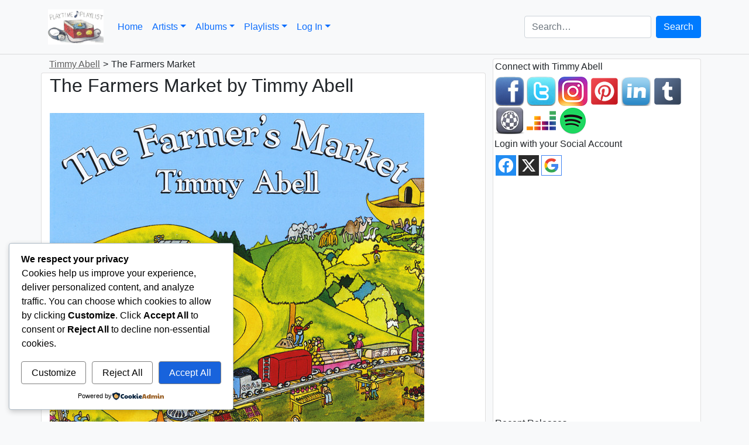

--- FILE ---
content_type: text/html; charset=UTF-8
request_url: https://playtimeplaylist.com/music/timmy-abell/the-farmers-market/
body_size: 62295
content:
<!doctype html>
<html lang="en-US">
<head>
	<meta charset="UTF-8">
	<meta name="viewport" content="width=device-width, initial-scale=1">
	<link rel="profile" href="https://gmpg.org/xfn/11">

	<title>The Farmers Market by Timmy Abell - Playtime Playlist</title>
	<script type="text/javascript">function theChampLoadEvent(e){var t=window.onload;if(typeof window.onload!="function"){window.onload=e}else{window.onload=function(){t();e()}}}</script>
		<script type="text/javascript">var theChampDefaultLang = 'en_US', theChampCloseIconPath = 'https://playtimeplaylist.com/wp-content/plugins/super-socializer/images/close.png';</script>
		<script>var theChampSiteUrl = 'https://playtimeplaylist.com', theChampVerified = 0, theChampEmailPopup = 0, heateorSsMoreSharePopupSearchText = 'Search';</script>
			<script>var theChampLoadingImgPath = 'https://playtimeplaylist.com/wp-content/plugins/super-socializer/images/ajax_loader.gif'; var theChampAjaxUrl = 'https://playtimeplaylist.com/wp-admin/admin-ajax.php'; var theChampRedirectionUrl = 'https://playtimeplaylist.com/music/timmy-abell/the-farmers-market/'; var theChampRegRedirectionUrl = 'https://playtimeplaylist.com/music/timmy-abell/the-farmers-market/'; </script>
				<script> var theChampFBKey = '516466988687231', theChampSameTabLogin = '0', theChampVerified = 0; var theChampAjaxUrl = 'https://playtimeplaylist.com/wp-admin/admin-ajax.php'; var theChampPopupTitle = ''; var theChampEmailPopup = 0; var theChampEmailAjaxUrl = 'https://playtimeplaylist.com/wp-admin/admin-ajax.php'; var theChampEmailPopupTitle = ''; var theChampEmailPopupErrorMsg = ''; var theChampEmailPopupUniqueId = ''; var theChampEmailPopupVerifyMessage = ''; var theChampSteamAuthUrl = ""; var theChampCurrentPageUrl = 'https%3A%2F%2Fplaytimeplaylist.com%2Fmusic%2Ftimmy-abell%2Fthe-farmers-market%2F';  var heateorMSEnabled = 0, theChampTwitterAuthUrl = theChampSiteUrl + "?SuperSocializerAuth=Twitter&super_socializer_redirect_to=" + theChampCurrentPageUrl, theChampLineAuthUrl = theChampSiteUrl + "?SuperSocializerAuth=Line&super_socializer_redirect_to=" + theChampCurrentPageUrl, theChampLiveAuthUrl = theChampSiteUrl + "?SuperSocializerAuth=Live&super_socializer_redirect_to=" + theChampCurrentPageUrl, theChampFacebookAuthUrl = theChampSiteUrl + "?SuperSocializerAuth=Facebook&super_socializer_redirect_to=" + theChampCurrentPageUrl, theChampYahooAuthUrl = theChampSiteUrl + "?SuperSocializerAuth=Yahoo&super_socializer_redirect_to=" + theChampCurrentPageUrl, theChampGoogleAuthUrl = theChampSiteUrl + "?SuperSocializerAuth=Google&super_socializer_redirect_to=" + theChampCurrentPageUrl, theChampYoutubeAuthUrl = theChampSiteUrl + "?SuperSocializerAuth=Youtube&super_socializer_redirect_to=" + theChampCurrentPageUrl, theChampVkontakteAuthUrl = theChampSiteUrl + "?SuperSocializerAuth=Vkontakte&super_socializer_redirect_to=" + theChampCurrentPageUrl, theChampLinkedinAuthUrl = theChampSiteUrl + "?SuperSocializerAuth=Linkedin&super_socializer_redirect_to=" + theChampCurrentPageUrl, theChampInstagramAuthUrl = theChampSiteUrl + "?SuperSocializerAuth=Instagram&super_socializer_redirect_to=" + theChampCurrentPageUrl, theChampWordpressAuthUrl = theChampSiteUrl + "?SuperSocializerAuth=Wordpress&super_socializer_redirect_to=" + theChampCurrentPageUrl, theChampDribbbleAuthUrl = theChampSiteUrl + "?SuperSocializerAuth=Dribbble&super_socializer_redirect_to=" + theChampCurrentPageUrl, theChampGithubAuthUrl = theChampSiteUrl + "?SuperSocializerAuth=Github&super_socializer_redirect_to=" + theChampCurrentPageUrl, theChampSpotifyAuthUrl = theChampSiteUrl + "?SuperSocializerAuth=Spotify&super_socializer_redirect_to=" + theChampCurrentPageUrl, theChampKakaoAuthUrl = theChampSiteUrl + "?SuperSocializerAuth=Kakao&super_socializer_redirect_to=" + theChampCurrentPageUrl, theChampTwitchAuthUrl = theChampSiteUrl + "?SuperSocializerAuth=Twitch&super_socializer_redirect_to=" + theChampCurrentPageUrl, theChampRedditAuthUrl = theChampSiteUrl + "?SuperSocializerAuth=Reddit&super_socializer_redirect_to=" + theChampCurrentPageUrl, theChampDisqusAuthUrl = theChampSiteUrl + "?SuperSocializerAuth=Disqus&super_socializer_redirect_to=" + theChampCurrentPageUrl, theChampDropboxAuthUrl = theChampSiteUrl + "?SuperSocializerAuth=Dropbox&super_socializer_redirect_to=" + theChampCurrentPageUrl, theChampFoursquareAuthUrl = theChampSiteUrl + "?SuperSocializerAuth=Foursquare&super_socializer_redirect_to=" + theChampCurrentPageUrl, theChampAmazonAuthUrl = theChampSiteUrl + "?SuperSocializerAuth=Amazon&super_socializer_redirect_to=" + theChampCurrentPageUrl, theChampStackoverflowAuthUrl = theChampSiteUrl + "?SuperSocializerAuth=Stackoverflow&super_socializer_redirect_to=" + theChampCurrentPageUrl, theChampDiscordAuthUrl = theChampSiteUrl + "?SuperSocializerAuth=Discord&super_socializer_redirect_to=" + theChampCurrentPageUrl, theChampMailruAuthUrl = theChampSiteUrl + "?SuperSocializerAuth=Mailru&super_socializer_redirect_to=" + theChampCurrentPageUrl, theChampYandexAuthUrl = theChampSiteUrl + "?SuperSocializerAuth=Yandex&super_socializer_redirect_to=" + theChampCurrentPageUrl; theChampOdnoklassnikiAuthUrl = theChampSiteUrl + "?SuperSocializerAuth=Odnoklassniki&super_socializer_redirect_to=" + theChampCurrentPageUrl;</script>
				<script> var theChampFBKey = '516466988687231', theChampFBLang = 'en_US', theChampFbLikeMycred = 0, theChampSsga = 0, theChampCommentNotification = 0, theChampHeateorFcmRecentComments = 0, theChampFbIosLogin = 0; </script>
						<script type="text/javascript">var theChampFBCommentUrl = 'https://playtimeplaylist.com/music/timmy-abell/the-farmers-market/'; var theChampFBCommentColor = 'light'; var theChampFBCommentNumPosts = ''; var theChampFBCommentWidth = '100%'; var theChampFBCommentOrderby = 'social'; var theChampCommentingTabs = "wordpress,facebook,disqus", theChampGpCommentsUrl = 'https://playtimeplaylist.com/music/timmy-abell/the-farmers-market/', theChampDisqusShortname = '', theChampScEnabledTabs = 'wordpress,fb', theChampScLabel = 'Leave a reply', theChampScTabLabels = {"wordpress":"Default Comments (0)","fb":"Facebook Comments","disqus":"Disqus Comments"}, theChampGpCommentsWidth = 0, theChampCommentingId = 'respond'</script>
						<script> var theChampSharingAjaxUrl = 'https://playtimeplaylist.com/wp-admin/admin-ajax.php', heateorSsFbMessengerAPI = 'https://www.facebook.com/dialog/send?app_id=516466988687231&display=popup&link=%encoded_post_url%&redirect_uri=%encoded_post_url%',heateorSsWhatsappShareAPI = 'web', heateorSsUrlCountFetched = [], heateorSsSharesText = 'Shares', heateorSsShareText = 'Share', theChampPluginIconPath = 'https://playtimeplaylist.com/wp-content/plugins/super-socializer/images/logo.png', theChampSaveSharesLocally = 0, theChampHorizontalSharingCountEnable = 0, theChampVerticalSharingCountEnable = 0, theChampSharingOffset = -10, theChampCounterOffset = -10, theChampMobileStickySharingEnabled = 0, heateorSsCopyLinkMessage = "Link copied.";
		var heateorSsHorSharingShortUrl = "https://playtimeplaylist.com/music/timmy-abell/the-farmers-market/";var heateorSsVerticalSharingShortUrl = "https://playtimeplaylist.com/music/timmy-abell/the-farmers-market/";		</script>
			<style type="text/css">
						.the_champ_button_instagram span.the_champ_svg,a.the_champ_instagram span.the_champ_svg{background:radial-gradient(circle at 30% 107%,#fdf497 0,#fdf497 5%,#fd5949 45%,#d6249f 60%,#285aeb 90%)}
					.the_champ_horizontal_sharing .the_champ_svg,.heateor_ss_standard_follow_icons_container .the_champ_svg{
					color: #fff;
				border-width: 0px;
		border-style: solid;
		border-color: transparent;
	}
		.the_champ_horizontal_sharing .theChampTCBackground{
		color:#666;
	}
		.the_champ_horizontal_sharing span.the_champ_svg:hover,.heateor_ss_standard_follow_icons_container span.the_champ_svg:hover{
				border-color: transparent;
	}
		.the_champ_vertical_sharing span.the_champ_svg,.heateor_ss_floating_follow_icons_container span.the_champ_svg{
					color: #fff;
				border-width: 0px;
		border-style: solid;
		border-color: transparent;
	}
		.the_champ_vertical_sharing .theChampTCBackground{
		color:#666;
	}
		.the_champ_vertical_sharing span.the_champ_svg:hover,.heateor_ss_floating_follow_icons_container span.the_champ_svg:hover{
						border-color: transparent;
		}
	@media screen and (max-width:783px){.the_champ_vertical_sharing{display:none!important}}</style>
	<meta name='robots' content='index, max-snippet:-1, max-image-preview:large, max-video-preview:-1, follow' />
<meta name="google" content="nositelinkssearchbox" ><link rel="canonical" href="https://playtimeplaylist.com/music/timmy-abell/the-farmers-market/" />
<script type="application/ld+json">{"@context":"https://schema.org","@type":"Organization","@id":"https://playtimeplaylist.com/#","name":"","url":"https://playtimeplaylist.com","logo":{"@type":"ImageObject","@id":"https://playtimeplaylist.com/#logo","inLanguage":"en-US"},"description":"Playtime Playlist","sameAs":["https://x.com/"]}</script><meta property="og:url" content="https://playtimeplaylist.com/music/timmy-abell/the-farmers-market/" /><meta property="og:site_name" content="Playtime Playlist" /><meta property="og:locale" content="en_US" /><meta property="og:type" content="article" /><meta property="og:title" content="The Farmers Market by Timmy Abell" /><meta property="og:description" content="The worlds most comprehensive directory of kindie artists." /><meta property="og:image" content="https://i.scdn.co/image/ab67616d0000b273a7bb627bad6864e9b420338c" /><meta property="og:secure_url" content="https://i.scdn.co/image/ab67616d0000b273a7bb627bad6864e9b420338c" /><meta property="og:image:height" content="640" /><meta property="og:image:width" content="640" /><meta name="twitter:card" content="summary"/><meta name="twitter:locale" content="en_US"/><meta name="twitter:title"  content="The Farmers Market by Timmy Abell"/><meta name="twitter:url" content="https://playtimeplaylist.com/music/timmy-abell/the-farmers-market/"/><meta name="twitter:image" content="https://i.scdn.co/image/ab67616d0000b273a7bb627bad6864e9b420338c"/><link rel='dns-prefetch' href='//www.googletagmanager.com' />
<link rel='dns-prefetch' href='//ajax.googleapis.com' />
<link rel='dns-prefetch' href='//fundingchoicesmessages.google.com' />
<link rel="alternate" type="application/rss+xml" title="Playtime Playlist &raquo; Feed" href="https://playtimeplaylist.com/feed/" />
<link rel="alternate" type="application/rss+xml" title="Playtime Playlist &raquo; Comments Feed" href="https://playtimeplaylist.com/comments/feed/" />
<link rel="alternate" type="application/rss+xml" title="Playtime Playlist &raquo; The Farmers Market by Timmy Abell Comments Feed" href="https://playtimeplaylist.com/music/timmy-abell/the-farmers-market/feed/" />
<link rel="alternate" title="oEmbed (JSON)" type="application/json+oembed" href="https://playtimeplaylist.com/wp-json/oembed/1.0/embed?url=https%3A%2F%2Fplaytimeplaylist.com%2Fmusic%2Ftimmy-abell%2Fthe-farmers-market%2F" />
<link rel="alternate" title="oEmbed (XML)" type="text/xml+oembed" href="https://playtimeplaylist.com/wp-json/oembed/1.0/embed?url=https%3A%2F%2Fplaytimeplaylist.com%2Fmusic%2Ftimmy-abell%2Fthe-farmers-market%2F&#038;format=xml" />
<style id='wp-img-auto-sizes-contain-inline-css' type='text/css'>
img:is([sizes=auto i],[sizes^="auto," i]){contain-intrinsic-size:3000px 1500px}
/*# sourceURL=wp-img-auto-sizes-contain-inline-css */
</style>
<style id='wp-emoji-styles-inline-css' type='text/css'>

	img.wp-smiley, img.emoji {
		display: inline !important;
		border: none !important;
		box-shadow: none !important;
		height: 1em !important;
		width: 1em !important;
		margin: 0 0.07em !important;
		vertical-align: -0.1em !important;
		background: none !important;
		padding: 0 !important;
	}
/*# sourceURL=wp-emoji-styles-inline-css */
</style>
<link rel='stylesheet' id='wp-block-library-css' href='https://playtimeplaylist.com/wp-content/plugins/gutenberg/build/styles/block-library/style.min.css?ver=22.4.0' type='text/css' media='all' />
<style id='wp-block-paragraph-inline-css' type='text/css'>
.is-small-text{font-size:.875em}.is-regular-text{font-size:1em}.is-large-text{font-size:2.25em}.is-larger-text{font-size:3em}.has-drop-cap:not(:focus):first-letter{float:left;font-size:8.4em;font-style:normal;font-weight:100;line-height:.68;margin:.05em .1em 0 0;text-transform:uppercase}body.rtl .has-drop-cap:not(:focus):first-letter{float:none;margin-left:.1em}p.has-drop-cap.has-background{overflow:hidden}:root :where(p.has-background){padding:1.25em 2.375em}:where(p.has-text-color:not(.has-link-color)) a{color:inherit}p.has-text-align-left[style*="writing-mode:vertical-lr"],p.has-text-align-right[style*="writing-mode:vertical-rl"]{rotate:180deg}
/*# sourceURL=https://playtimeplaylist.com/wp-content/plugins/gutenberg/build/styles/block-library/paragraph/style.min.css */
</style>
<style id='global-styles-inline-css' type='text/css'>
:root{--wp--preset--aspect-ratio--square: 1;--wp--preset--aspect-ratio--4-3: 4/3;--wp--preset--aspect-ratio--3-4: 3/4;--wp--preset--aspect-ratio--3-2: 3/2;--wp--preset--aspect-ratio--2-3: 2/3;--wp--preset--aspect-ratio--16-9: 16/9;--wp--preset--aspect-ratio--9-16: 9/16;--wp--preset--color--black: #000000;--wp--preset--color--cyan-bluish-gray: #abb8c3;--wp--preset--color--white: #ffffff;--wp--preset--color--pale-pink: #f78da7;--wp--preset--color--vivid-red: #cf2e2e;--wp--preset--color--luminous-vivid-orange: #ff6900;--wp--preset--color--luminous-vivid-amber: #fcb900;--wp--preset--color--light-green-cyan: #7bdcb5;--wp--preset--color--vivid-green-cyan: #00d084;--wp--preset--color--pale-cyan-blue: #8ed1fc;--wp--preset--color--vivid-cyan-blue: #0693e3;--wp--preset--color--vivid-purple: #9b51e0;--wp--preset--gradient--vivid-cyan-blue-to-vivid-purple: linear-gradient(135deg,rgb(6,147,227) 0%,rgb(155,81,224) 100%);--wp--preset--gradient--light-green-cyan-to-vivid-green-cyan: linear-gradient(135deg,rgb(122,220,180) 0%,rgb(0,208,130) 100%);--wp--preset--gradient--luminous-vivid-amber-to-luminous-vivid-orange: linear-gradient(135deg,rgb(252,185,0) 0%,rgb(255,105,0) 100%);--wp--preset--gradient--luminous-vivid-orange-to-vivid-red: linear-gradient(135deg,rgb(255,105,0) 0%,rgb(207,46,46) 100%);--wp--preset--gradient--very-light-gray-to-cyan-bluish-gray: linear-gradient(135deg,rgb(238,238,238) 0%,rgb(169,184,195) 100%);--wp--preset--gradient--cool-to-warm-spectrum: linear-gradient(135deg,rgb(74,234,220) 0%,rgb(151,120,209) 20%,rgb(207,42,186) 40%,rgb(238,44,130) 60%,rgb(251,105,98) 80%,rgb(254,248,76) 100%);--wp--preset--gradient--blush-light-purple: linear-gradient(135deg,rgb(255,206,236) 0%,rgb(152,150,240) 100%);--wp--preset--gradient--blush-bordeaux: linear-gradient(135deg,rgb(254,205,165) 0%,rgb(254,45,45) 50%,rgb(107,0,62) 100%);--wp--preset--gradient--luminous-dusk: linear-gradient(135deg,rgb(255,203,112) 0%,rgb(199,81,192) 50%,rgb(65,88,208) 100%);--wp--preset--gradient--pale-ocean: linear-gradient(135deg,rgb(255,245,203) 0%,rgb(182,227,212) 50%,rgb(51,167,181) 100%);--wp--preset--gradient--electric-grass: linear-gradient(135deg,rgb(202,248,128) 0%,rgb(113,206,126) 100%);--wp--preset--gradient--midnight: linear-gradient(135deg,rgb(2,3,129) 0%,rgb(40,116,252) 100%);--wp--preset--font-size--small: 13px;--wp--preset--font-size--medium: 20px;--wp--preset--font-size--large: 36px;--wp--preset--font-size--x-large: 42px;--wp--preset--spacing--20: 0.44rem;--wp--preset--spacing--30: 0.67rem;--wp--preset--spacing--40: 1rem;--wp--preset--spacing--50: 1.5rem;--wp--preset--spacing--60: 2.25rem;--wp--preset--spacing--70: 3.38rem;--wp--preset--spacing--80: 5.06rem;--wp--preset--shadow--natural: 6px 6px 9px rgba(0, 0, 0, 0.2);--wp--preset--shadow--deep: 12px 12px 50px rgba(0, 0, 0, 0.4);--wp--preset--shadow--sharp: 6px 6px 0px rgba(0, 0, 0, 0.2);--wp--preset--shadow--outlined: 6px 6px 0px -3px rgb(255, 255, 255), 6px 6px rgb(0, 0, 0);--wp--preset--shadow--crisp: 6px 6px 0px rgb(0, 0, 0);}:where(body) { margin: 0; }:where(.is-layout-flex){gap: 0.5em;}:where(.is-layout-grid){gap: 0.5em;}body .is-layout-flex{display: flex;}.is-layout-flex{flex-wrap: wrap;align-items: center;}.is-layout-flex > :is(*, div){margin: 0;}body .is-layout-grid{display: grid;}.is-layout-grid > :is(*, div){margin: 0;}body{padding-top: 0px;padding-right: 0px;padding-bottom: 0px;padding-left: 0px;}a:where(:not(.wp-element-button)){text-decoration: underline;}:root :where(.wp-element-button, .wp-block-button__link){background-color: #32373c;border-width: 0;color: #fff;font-family: inherit;font-size: inherit;font-style: inherit;font-weight: inherit;letter-spacing: inherit;line-height: inherit;padding-top: calc(0.667em + 2px);padding-right: calc(1.333em + 2px);padding-bottom: calc(0.667em + 2px);padding-left: calc(1.333em + 2px);text-decoration: none;text-transform: inherit;}.has-black-color{color: var(--wp--preset--color--black) !important;}.has-cyan-bluish-gray-color{color: var(--wp--preset--color--cyan-bluish-gray) !important;}.has-white-color{color: var(--wp--preset--color--white) !important;}.has-pale-pink-color{color: var(--wp--preset--color--pale-pink) !important;}.has-vivid-red-color{color: var(--wp--preset--color--vivid-red) !important;}.has-luminous-vivid-orange-color{color: var(--wp--preset--color--luminous-vivid-orange) !important;}.has-luminous-vivid-amber-color{color: var(--wp--preset--color--luminous-vivid-amber) !important;}.has-light-green-cyan-color{color: var(--wp--preset--color--light-green-cyan) !important;}.has-vivid-green-cyan-color{color: var(--wp--preset--color--vivid-green-cyan) !important;}.has-pale-cyan-blue-color{color: var(--wp--preset--color--pale-cyan-blue) !important;}.has-vivid-cyan-blue-color{color: var(--wp--preset--color--vivid-cyan-blue) !important;}.has-vivid-purple-color{color: var(--wp--preset--color--vivid-purple) !important;}.has-black-background-color{background-color: var(--wp--preset--color--black) !important;}.has-cyan-bluish-gray-background-color{background-color: var(--wp--preset--color--cyan-bluish-gray) !important;}.has-white-background-color{background-color: var(--wp--preset--color--white) !important;}.has-pale-pink-background-color{background-color: var(--wp--preset--color--pale-pink) !important;}.has-vivid-red-background-color{background-color: var(--wp--preset--color--vivid-red) !important;}.has-luminous-vivid-orange-background-color{background-color: var(--wp--preset--color--luminous-vivid-orange) !important;}.has-luminous-vivid-amber-background-color{background-color: var(--wp--preset--color--luminous-vivid-amber) !important;}.has-light-green-cyan-background-color{background-color: var(--wp--preset--color--light-green-cyan) !important;}.has-vivid-green-cyan-background-color{background-color: var(--wp--preset--color--vivid-green-cyan) !important;}.has-pale-cyan-blue-background-color{background-color: var(--wp--preset--color--pale-cyan-blue) !important;}.has-vivid-cyan-blue-background-color{background-color: var(--wp--preset--color--vivid-cyan-blue) !important;}.has-vivid-purple-background-color{background-color: var(--wp--preset--color--vivid-purple) !important;}.has-black-border-color{border-color: var(--wp--preset--color--black) !important;}.has-cyan-bluish-gray-border-color{border-color: var(--wp--preset--color--cyan-bluish-gray) !important;}.has-white-border-color{border-color: var(--wp--preset--color--white) !important;}.has-pale-pink-border-color{border-color: var(--wp--preset--color--pale-pink) !important;}.has-vivid-red-border-color{border-color: var(--wp--preset--color--vivid-red) !important;}.has-luminous-vivid-orange-border-color{border-color: var(--wp--preset--color--luminous-vivid-orange) !important;}.has-luminous-vivid-amber-border-color{border-color: var(--wp--preset--color--luminous-vivid-amber) !important;}.has-light-green-cyan-border-color{border-color: var(--wp--preset--color--light-green-cyan) !important;}.has-vivid-green-cyan-border-color{border-color: var(--wp--preset--color--vivid-green-cyan) !important;}.has-pale-cyan-blue-border-color{border-color: var(--wp--preset--color--pale-cyan-blue) !important;}.has-vivid-cyan-blue-border-color{border-color: var(--wp--preset--color--vivid-cyan-blue) !important;}.has-vivid-purple-border-color{border-color: var(--wp--preset--color--vivid-purple) !important;}.has-vivid-cyan-blue-to-vivid-purple-gradient-background{background: var(--wp--preset--gradient--vivid-cyan-blue-to-vivid-purple) !important;}.has-light-green-cyan-to-vivid-green-cyan-gradient-background{background: var(--wp--preset--gradient--light-green-cyan-to-vivid-green-cyan) !important;}.has-luminous-vivid-amber-to-luminous-vivid-orange-gradient-background{background: var(--wp--preset--gradient--luminous-vivid-amber-to-luminous-vivid-orange) !important;}.has-luminous-vivid-orange-to-vivid-red-gradient-background{background: var(--wp--preset--gradient--luminous-vivid-orange-to-vivid-red) !important;}.has-very-light-gray-to-cyan-bluish-gray-gradient-background{background: var(--wp--preset--gradient--very-light-gray-to-cyan-bluish-gray) !important;}.has-cool-to-warm-spectrum-gradient-background{background: var(--wp--preset--gradient--cool-to-warm-spectrum) !important;}.has-blush-light-purple-gradient-background{background: var(--wp--preset--gradient--blush-light-purple) !important;}.has-blush-bordeaux-gradient-background{background: var(--wp--preset--gradient--blush-bordeaux) !important;}.has-luminous-dusk-gradient-background{background: var(--wp--preset--gradient--luminous-dusk) !important;}.has-pale-ocean-gradient-background{background: var(--wp--preset--gradient--pale-ocean) !important;}.has-electric-grass-gradient-background{background: var(--wp--preset--gradient--electric-grass) !important;}.has-midnight-gradient-background{background: var(--wp--preset--gradient--midnight) !important;}.has-small-font-size{font-size: var(--wp--preset--font-size--small) !important;}.has-medium-font-size{font-size: var(--wp--preset--font-size--medium) !important;}.has-large-font-size{font-size: var(--wp--preset--font-size--large) !important;}.has-x-large-font-size{font-size: var(--wp--preset--font-size--x-large) !important;}
/*# sourceURL=global-styles-inline-css */
</style>

<style id='classic-theme-styles-inline-css' type='text/css'>
.wp-block-button__link{background-color:#32373c;border-radius:9999px;box-shadow:none;color:#fff;font-size:1.125em;padding:calc(.667em + 2px) calc(1.333em + 2px);text-decoration:none}.wp-block-file__button{background:#32373c;color:#fff}.wp-block-accordion-heading{margin:0}.wp-block-accordion-heading__toggle{background-color:inherit!important;color:inherit!important}.wp-block-accordion-heading__toggle:not(:focus-visible){outline:none}.wp-block-accordion-heading__toggle:focus,.wp-block-accordion-heading__toggle:hover{background-color:inherit!important;border:none;box-shadow:none;color:inherit;padding:var(--wp--preset--spacing--20,1em) 0;text-decoration:none}.wp-block-accordion-heading__toggle:focus-visible{outline:auto;outline-offset:0}
/*# sourceURL=https://playtimeplaylist.com/wp-content/plugins/gutenberg/build/styles/block-library/classic.min.css */
</style>
<link rel='stylesheet' id='wprc-style-css' href='https://playtimeplaylist.com/wp-content/plugins/report-content/static/css/styles.css?ver=6.9' type='text/css' media='all' />
<link rel='stylesheet' id='wp-postratings-css' href='https://playtimeplaylist.com/wp-content/plugins/wp-postratings/css/postratings-css.css?ver=1.91.2' type='text/css' media='all' />
<link rel='stylesheet' id='cookieadmin-style-css' href='https://playtimeplaylist.com/wp-content/plugins/cookieadmin/assets/css/consent.css?ver=1.1.4' type='text/css' media='all' />
<style id='cookieadmin-style-inline-css' type='text/css'>
.cookieadmin_remark, .cookieadmin_showmore { color: #1863dc !important; }input:checked+.cookieadmin_slider, input:disabled+.cookieadmin_slider { background-color: #3582C4 !important; }.cookieadmin_slider{ background-color: #808080 !important; }
/*# sourceURL=cookieadmin-style-inline-css */
</style>
<link rel='stylesheet' id='open-iconic-bootstrap-css' href='https://playtimeplaylist.com/wp-content/themes/wp-bootstrap-4/assets/css/open-iconic-bootstrap.css?ver=v4.0.0' type='text/css' media='all' />
<link rel='stylesheet' id='dashicons-css' href='https://playtimeplaylist.com/wp-includes/css/dashicons.min.css?ver=6.9' type='text/css' media='all' />
<link rel='stylesheet' id='thickbox-css' href='https://playtimeplaylist.com/wp-includes/js/thickbox/thickbox.css?ver=6.9' type='text/css' media='all' />
<link rel='stylesheet' id='the_champ_frontend_css-css' href='https://playtimeplaylist.com/wp-content/plugins/super-socializer/css/front.css?ver=7.14.5' type='text/css' media='all' />
<link rel='stylesheet' id='bootstrap_css-css' href='https://playtimeplaylist.com/wp-content/plugins/playtime-music-manager/resources/bootstrap/5.0.2/css/bootstrap.min.css?ver=5.0.2' type='text/css' media='all' />
<link rel='stylesheet' id='parent-style-css' href='https://playtimeplaylist.com/wp-content/themes/wp-bootstrap-4/style.css?ver=6.9' type='text/css' media='all' />
<link rel='stylesheet' id='child-style-css' href='https://playtimeplaylist.com/wp-content/themes/wp-bootstrap-4-playtime/child-style.css?ver=0.4.3' type='text/css' media='all' />
<script type="text/javascript" src="https://playtimeplaylist.com/wp-includes/js/dist/vendor/wp-polyfill.min.js?ver=3.15.0" id="wp-polyfill-js"></script>
<script type="text/javascript" src="https://playtimeplaylist.com/wp-content/plugins/gutenberg/build/scripts/vendors/react.min.js?ver=18" id="react-js"></script>
<script type="text/javascript" src="https://playtimeplaylist.com/wp-content/plugins/gutenberg/build/scripts/vendors/react-dom.min.js?ver=18" id="react-dom-js"></script>
<script type="text/javascript" src="https://playtimeplaylist.com/wp-content/plugins/gutenberg/build/scripts/vendors/react-jsx-runtime.min.js?ver=18" id="react-jsx-runtime-js"></script>
<script type="text/javascript" src="https://playtimeplaylist.com/wp-content/plugins/gutenberg/build/scripts/dom-ready/index.min.js?ver=a06281ae5cf5500e9317" id="wp-dom-ready-js"></script>
<script type="text/javascript" src="https://playtimeplaylist.com/wp-content/plugins/gutenberg/build/scripts/hooks/index.min.js?ver=7496969728ca0f95732d" id="wp-hooks-js"></script>
<script type="text/javascript" src="https://playtimeplaylist.com/wp-content/plugins/gutenberg/build/scripts/i18n/index.min.js?ver=781d11515ad3d91786ec" id="wp-i18n-js"></script>
<script type="text/javascript" id="wp-i18n-js-after">
/* <![CDATA[ */
wp.i18n.setLocaleData( { 'text direction\u0004ltr': [ 'ltr' ] } );
//# sourceURL=wp-i18n-js-after
/* ]]> */
</script>
<script type="text/javascript" src="https://playtimeplaylist.com/wp-content/plugins/gutenberg/build/scripts/a11y/index.min.js?ver=af934e5259bc51b8718e" id="wp-a11y-js"></script>
<script type="text/javascript" src="https://playtimeplaylist.com/wp-content/plugins/gutenberg/build/scripts/url/index.min.js?ver=bb0f766c3d2efe497871" id="wp-url-js"></script>
<script type="text/javascript" src="https://playtimeplaylist.com/wp-content/plugins/gutenberg/build/scripts/api-fetch/index.min.js?ver=9e97871cce2a44e925dc" id="wp-api-fetch-js"></script>
<script type="text/javascript" id="wp-api-fetch-js-after">
/* <![CDATA[ */
wp.apiFetch.use( wp.apiFetch.createRootURLMiddleware( "https://playtimeplaylist.com/wp-json/" ) );
wp.apiFetch.nonceMiddleware = wp.apiFetch.createNonceMiddleware( "f9c7b2f58c" );
wp.apiFetch.use( wp.apiFetch.nonceMiddleware );
wp.apiFetch.use( wp.apiFetch.mediaUploadMiddleware );
wp.apiFetch.nonceEndpoint = "https://playtimeplaylist.com/wp-admin/admin-ajax.php?action=rest-nonce";
//# sourceURL=wp-api-fetch-js-after
/* ]]> */
</script>
<script type="text/javascript" src="https://playtimeplaylist.com/wp-content/plugins/gutenberg/build/scripts/blob/index.min.js?ver=198af75fe06d924090d8" id="wp-blob-js"></script>
<script type="text/javascript" src="https://playtimeplaylist.com/wp-content/plugins/gutenberg/build/scripts/block-serialization-default-parser/index.min.js?ver=bff55bd3f1ce9df0c99c" id="wp-block-serialization-default-parser-js"></script>
<script type="text/javascript" src="https://playtimeplaylist.com/wp-content/plugins/gutenberg/build/scripts/autop/index.min.js?ver=9d0d0901b46f0a9027c9" id="wp-autop-js"></script>
<script type="text/javascript" src="https://playtimeplaylist.com/wp-content/plugins/gutenberg/build/scripts/deprecated/index.min.js?ver=990e85f234fee8f7d446" id="wp-deprecated-js"></script>
<script type="text/javascript" src="https://playtimeplaylist.com/wp-content/plugins/gutenberg/build/scripts/dom/index.min.js?ver=c91f84eb584028056de2" id="wp-dom-js"></script>
<script type="text/javascript" src="https://playtimeplaylist.com/wp-content/plugins/gutenberg/build/scripts/escape-html/index.min.js?ver=f0f394262fc2779c2968" id="wp-escape-html-js"></script>
<script type="text/javascript" src="https://playtimeplaylist.com/wp-content/plugins/gutenberg/build/scripts/element/index.min.js?ver=15ba804677f72a8db97b" id="wp-element-js"></script>
<script type="text/javascript" src="https://playtimeplaylist.com/wp-content/plugins/gutenberg/build/scripts/is-shallow-equal/index.min.js?ver=5d84b9f3cb50d2ce7d04" id="wp-is-shallow-equal-js"></script>
<script type="text/javascript" src="https://playtimeplaylist.com/wp-content/plugins/gutenberg/build/scripts/keycodes/index.min.js?ver=aa1a141e3468afe7f852" id="wp-keycodes-js"></script>
<script type="text/javascript" src="https://playtimeplaylist.com/wp-content/plugins/gutenberg/build/scripts/priority-queue/index.min.js?ver=1f0e89e247bc0bd3f9b9" id="wp-priority-queue-js"></script>
<script type="text/javascript" src="https://playtimeplaylist.com/wp-content/plugins/gutenberg/build/scripts/undo-manager/index.min.js?ver=27bb0ae036a2c9d4a1b5" id="wp-undo-manager-js"></script>
<script type="text/javascript" src="https://playtimeplaylist.com/wp-content/plugins/gutenberg/build/scripts/compose/index.min.js?ver=1d09fd199db0d2239f7c" id="wp-compose-js"></script>
<script type="text/javascript" src="https://playtimeplaylist.com/wp-content/plugins/gutenberg/build/scripts/private-apis/index.min.js?ver=3a8eb648c2181cb367b1" id="wp-private-apis-js"></script>
<script type="text/javascript" src="https://playtimeplaylist.com/wp-content/plugins/gutenberg/build/scripts/redux-routine/index.min.js?ver=64f9f5001aabc046c605" id="wp-redux-routine-js"></script>
<script type="text/javascript" src="https://playtimeplaylist.com/wp-content/plugins/gutenberg/build/scripts/data/index.min.js?ver=dc7feb6ad8da53887680" id="wp-data-js"></script>
<script type="text/javascript" id="wp-data-js-after">
/* <![CDATA[ */
( function() {
	var userId = 0;
	var storageKey = "WP_DATA_USER_" + userId;
	wp.data
		.use( wp.data.plugins.persistence, { storageKey: storageKey } );
} )();
//# sourceURL=wp-data-js-after
/* ]]> */
</script>
<script type="text/javascript" src="https://playtimeplaylist.com/wp-content/plugins/gutenberg/build/scripts/html-entities/index.min.js?ver=8c6fa5b869dfeadc4af2" id="wp-html-entities-js"></script>
<script type="text/javascript" src="https://playtimeplaylist.com/wp-content/plugins/gutenberg/build/scripts/rich-text/index.min.js?ver=328a86a4617d43172de4" id="wp-rich-text-js"></script>
<script type="text/javascript" src="https://playtimeplaylist.com/wp-content/plugins/gutenberg/build/scripts/shortcode/index.min.js?ver=5abf54b64da528f1d887" id="wp-shortcode-js"></script>
<script type="text/javascript" src="https://playtimeplaylist.com/wp-content/plugins/gutenberg/build/scripts/warning/index.min.js?ver=36fdbdc984d93aee8a97" id="wp-warning-js"></script>
<script type="text/javascript" src="https://playtimeplaylist.com/wp-content/plugins/gutenberg/build/scripts/blocks/index.min.js?ver=b2c05e469f7bef1b1c7e" id="wp-blocks-js"></script>
<script type="text/javascript" src="https://playtimeplaylist.com/wp-includes/js/dist/vendor/moment.min.js?ver=2.30.1" id="moment-js"></script>
<script type="text/javascript" id="moment-js-after">
/* <![CDATA[ */
moment.updateLocale( 'en_US', {"months":["January","February","March","April","May","June","July","August","September","October","November","December"],"monthsShort":["Jan","Feb","Mar","Apr","May","Jun","Jul","Aug","Sep","Oct","Nov","Dec"],"weekdays":["Sunday","Monday","Tuesday","Wednesday","Thursday","Friday","Saturday"],"weekdaysShort":["Sun","Mon","Tue","Wed","Thu","Fri","Sat"],"week":{"dow":0},"longDateFormat":{"LT":"g:i a","LTS":null,"L":null,"LL":"F j, Y","LLL":"F j, Y g:i a","LLLL":null}} );
//# sourceURL=moment-js-after
/* ]]> */
</script>
<script type="text/javascript" src="https://playtimeplaylist.com/wp-content/plugins/gutenberg/build/scripts/date/index.min.js?ver=c9f8e7dd3232716f34e9" id="wp-date-js"></script>
<script type="text/javascript" id="wp-date-js-after">
/* <![CDATA[ */
wp.date.setSettings( {"l10n":{"locale":"en_US","months":["January","February","March","April","May","June","July","August","September","October","November","December"],"monthsShort":["Jan","Feb","Mar","Apr","May","Jun","Jul","Aug","Sep","Oct","Nov","Dec"],"weekdays":["Sunday","Monday","Tuesday","Wednesday","Thursday","Friday","Saturday"],"weekdaysShort":["Sun","Mon","Tue","Wed","Thu","Fri","Sat"],"meridiem":{"am":"am","pm":"pm","AM":"AM","PM":"PM"},"relative":{"future":"%s from now","past":"%s ago","s":"a second","ss":"%d seconds","m":"a minute","mm":"%d minutes","h":"an hour","hh":"%d hours","d":"a day","dd":"%d days","M":"a month","MM":"%d months","y":"a year","yy":"%d years"},"startOfWeek":0},"formats":{"time":"g:i a","date":"F j, Y","datetime":"F j, Y g:i a","datetimeAbbreviated":"M j, Y g:i a"},"timezone":{"offset":-8,"offsetFormatted":"-8","string":"America/Los_Angeles","abbr":"PST"}} );
//# sourceURL=wp-date-js-after
/* ]]> */
</script>
<script type="text/javascript" src="https://playtimeplaylist.com/wp-content/plugins/gutenberg/build/scripts/primitives/index.min.js?ver=a5c905ec27bcd76ef287" id="wp-primitives-js"></script>
<script type="text/javascript" src="https://playtimeplaylist.com/wp-content/plugins/gutenberg/build/scripts/components/index.min.js?ver=68627c46786feb1788ed" id="wp-components-js"></script>
<script type="text/javascript" src="https://playtimeplaylist.com/wp-content/plugins/gutenberg/build/scripts/keyboard-shortcuts/index.min.js?ver=2ed78d3b4c23f38804e0" id="wp-keyboard-shortcuts-js"></script>
<script type="text/javascript" src="https://playtimeplaylist.com/wp-content/plugins/gutenberg/build/scripts/commands/index.min.js?ver=d06533f796659e0b4bb9" id="wp-commands-js"></script>
<script type="text/javascript" src="https://playtimeplaylist.com/wp-content/plugins/gutenberg/build/scripts/notices/index.min.js?ver=0786393a2530ff974788" id="wp-notices-js"></script>
<script type="text/javascript" src="https://playtimeplaylist.com/wp-content/plugins/gutenberg/build/scripts/preferences-persistence/index.min.js?ver=e8033be98338d1861bca" id="wp-preferences-persistence-js"></script>
<script type="text/javascript" src="https://playtimeplaylist.com/wp-content/plugins/gutenberg/build/scripts/preferences/index.min.js?ver=b520fe2634b03e9fc502" id="wp-preferences-js"></script>
<script type="text/javascript" id="wp-preferences-js-after">
/* <![CDATA[ */
( function() {
				var serverData = false;
				var userId = "0";
				var persistenceLayer = wp.preferencesPersistence.__unstableCreatePersistenceLayer( serverData, userId );
				var preferencesStore = wp.preferences.store;
				wp.data.dispatch( preferencesStore ).setPersistenceLayer( persistenceLayer );
			} ) ();
//# sourceURL=wp-preferences-js-after
/* ]]> */
</script>
<script type="text/javascript" src="https://playtimeplaylist.com/wp-content/plugins/gutenberg/build/scripts/style-engine/index.min.js?ver=4453723098214d164136" id="wp-style-engine-js"></script>
<script type="text/javascript" src="https://playtimeplaylist.com/wp-content/plugins/gutenberg/build/scripts/token-list/index.min.js?ver=16f0aebdd39d87c2a84b" id="wp-token-list-js"></script>
<script type="text/javascript" src="https://playtimeplaylist.com/wp-content/plugins/gutenberg/build/scripts/block-editor/index.min.js?ver=bae511ea6e8f0f81c33d" id="wp-block-editor-js"></script>
<script type="text/javascript" src="https://playtimeplaylist.com/wp-content/plugins/gutenberg/build/scripts/server-side-render/index.min.js?ver=10a51bf05ced35b78092" id="wp-server-side-render-js"></script>
<script type="text/javascript" src="https://playtimeplaylist.com/wp-content/plugins/playtime-music-manager/blocks/artistsocial/build/index.js?ver=cbb2103d130b80f8937a269afe9d7eca" id="playtime-artistsocial-js"></script>
<script type="text/javascript" src="https://playtimeplaylist.com/wp-content/plugins/playtime-music-manager/blocks/artisttipjar/build/index.js?ver=aa9281d3e1f117cc27df94eea560619f" id="playtime-artisttipjar-js"></script>
<script type="text/javascript" src="https://playtimeplaylist.com/wp-content/plugins/playtime-music-manager/blocks/songoftheday/build/index.js?ver=f89877867d70c86a8357a63c15605936" id="playtime-songoftheday-js"></script>
<script type="text/javascript" src="https://playtimeplaylist.com/wp-content/plugins/playtime-music-manager/blocks/recentposts/build/index.js?ver=977643e775e582d8883183c58c412acd" id="playtime-recentposts-js"></script>
<script type="text/javascript" src="https://playtimeplaylist.com/wp-content/plugins/playtime-music-manager/blocks/relatedartists/build/index.js?ver=bbe1c7d47c6c561f60bde1c7f026cf91" id="playtime-relatedartists-js"></script>
<script type="text/javascript" src="https://playtimeplaylist.com/wp-content/plugins/playtime-music-manager/blocks/artistfacebook/build/index.js?ver=559e939ada9e98c75e145963ce877eae" id="playtime-artistfacebook-js"></script>
<script type="text/javascript" src="https://playtimeplaylist.com/wp-content/plugins/playtime-music-manager/blocks/newreleasegallery/build/index.js?ver=96de34acd47693cb2e472a66d8d1d17f" id="playtime-newreleasegallery-js"></script>
<script type="text/javascript" src="https://playtimeplaylist.com/wp-content/plugins/playtime-music-manager/blocks/recentreleases/build/index.js?ver=076273982e3ed69cdf996839407eb028" id="playtime-recentreleases-js"></script>
<script type="text/javascript" src="https://playtimeplaylist.com/wp-includes/js/jquery/jquery.min.js?ver=3.7.1" id="jquery-core-js"></script>
<script type="text/javascript" src="https://playtimeplaylist.com/wp-includes/js/jquery/jquery-migrate.min.js?ver=3.4.1" id="jquery-migrate-js"></script>
<script type="text/javascript" src="https://ajax.googleapis.com/ajax/libs/prototype/1.7.1.0/prototype.js?ver=1.7.1" id="prototype-js"></script>
<script type="text/javascript" id="wprc-script-js-extra">
/* <![CDATA[ */
var wprcajaxhandler = {"ajaxurl":"https://playtimeplaylist.com/wp-admin/admin-ajax.php"};
//# sourceURL=wprc-script-js-extra
/* ]]> */
</script>
<script type="text/javascript" src="https://playtimeplaylist.com/wp-content/plugins/report-content/static/js/scripts.js?ver=6.9" id="wprc-script-js"></script>
<script type="text/javascript" src="https://playtimeplaylist.com/wp-content/plugins/playtime-music-manager/resources/bootstrap/5.0.2/js/bootstrap.min.js?ver=5.0.2" id="bootstrap_js-js"></script>
<script type="text/javascript" src="https://playtimeplaylist.com/wp-content/plugins/playtime-music-manager/resources/cache.init.js?ver=1.5.1" id="cache-js"></script>

<!-- Google tag (gtag.js) snippet added by Site Kit -->
<!-- Google Analytics snippet added by Site Kit -->
<script type="text/javascript" src="https://www.googletagmanager.com/gtag/js?id=GT-P356S4B" id="google_gtagjs-js" async></script>
<script type="text/javascript" id="google_gtagjs-js-after">
/* <![CDATA[ */
window.dataLayer = window.dataLayer || [];function gtag(){dataLayer.push(arguments);}
gtag("set","linker",{"domains":["playtimeplaylist.com"]});
gtag("js", new Date());
gtag("set", "developer_id.dZTNiMT", true);
gtag("config", "GT-P356S4B");
//# sourceURL=google_gtagjs-js-after
/* ]]> */
</script>
<link rel="https://api.w.org/" href="https://playtimeplaylist.com/wp-json/" /><link rel="alternate" title="JSON" type="application/json" href="https://playtimeplaylist.com/wp-json/wp/v2/album/28272" /><link rel="EditURI" type="application/rsd+xml" title="RSD" href="https://playtimeplaylist.com/xmlrpc.php?rsd" />
<meta name="generator" content="WordPress 6.9" />
<link rel='shortlink' href='https://playtimeplaylist.com/?p=28272' />
<meta name="generator" content="Site Kit by Google 1.170.0" /><script data-ad-client="ca-pub-8506504087216117" async src="https://pagead2.googlesyndication.com/pagead/js/adsbygoogle.js"></script><meta property="og:image" content="https://i.scdn.co/image/ab67616d0000b273a7bb627bad6864e9b420338c" /><meta property="og:description" content="The Farmers Market by Timmy Abell" /><!-- Facebook Pixel Code -->
<script>
  !function(f,b,e,v,n,t,s)
  {if(f.fbq)return;n=f.fbq=function(){n.callMethod?
  n.callMethod.apply(n,arguments):n.queue.push(arguments)};
  if(!f._fbq)f._fbq=n;n.push=n;n.loaded=!0;n.version='2.0';
  n.queue=[];t=b.createElement(e);t.async=!0;
  t.src=v;s=b.getElementsByTagName(e)[0];
  s.parentNode.insertBefore(t,s)}(window, document,'script',
  'https://connect.facebook.net/en_US/fbevents.js');
  fbq('init', '1876968729299918');
  fbq('track', 'PageView');
</script>
<noscript><img height="1" width="1" style="display:none"
  src="https://www.facebook.com/tr?id=1876968729299918&ev=PageView&noscript=1"
/></noscript>
<!-- End Facebook Pixel Code -->
<script type="application/ld+json">{"@context":"https://schema.org","@graph":[{"@type":"WebSite","name":"Playtime Playlist","description":"The worlds most comprehensive directory of kindie artists.","url":"https://playtimeplaylist.com","inLanguage":"en_US","@id":"https://playtimeplaylist.com#website"},{"@type":"WebPage","name":"The Farmers Market by Timmy Abell","url":"https://playtimeplaylist.com/music/timmy-abell/the-farmers-market/","inLanguage":"en_US","@id":"https://playtimeplaylist.com/music/timmy-abell/the-farmers-market/#webpage"},{"@type":"BreadcrumbList","@id":"https://playtimeplaylist.com/music/timmy-abell/the-farmers-market/#breadcrumblist","itemListElement":[{"@type":"ListItem","position":1,"item":{"@id":"https://playtimeplaylist.com","name":"Home"}},{"@type":"ListItem","position":3,"item":{"@id":"https://playtimeplaylist.com/music/timmy-abell/the-farmers-market/","name":"The Farmers Market by Timmy Abell"}}]},{"@type":"SearchAction","@id":"https://playtimeplaylist.com#searchaction","target":"https://playtimeplaylist.com/?s={search_term_string}","query-input":"required name=search_term_string"}]}</script>

<!-- Google AdSense meta tags added by Site Kit -->
<meta name="google-adsense-platform-account" content="ca-host-pub-2644536267352236">
<meta name="google-adsense-platform-domain" content="sitekit.withgoogle.com">
<!-- End Google AdSense meta tags added by Site Kit -->
      <meta name="onesignal" content="wordpress-plugin"/>
            <script>

      window.OneSignalDeferred = window.OneSignalDeferred || [];

      OneSignalDeferred.push(function(OneSignal) {
        var oneSignal_options = {};
        window._oneSignalInitOptions = oneSignal_options;

        oneSignal_options['serviceWorkerParam'] = { scope: '/' };
oneSignal_options['serviceWorkerPath'] = 'OneSignalSDKWorker.js.php';

        OneSignal.Notifications.setDefaultUrl("https://playtimeplaylist.com");

        oneSignal_options['wordpress'] = true;
oneSignal_options['appId'] = '1ff8b033-2d0d-4ef0-b3b8-eabd919f33a1';
oneSignal_options['allowLocalhostAsSecureOrigin'] = true;
oneSignal_options['welcomeNotification'] = { };
oneSignal_options['welcomeNotification']['title'] = "";
oneSignal_options['welcomeNotification']['message'] = "";
oneSignal_options['path'] = "https://playtimeplaylist.com/wp-content/plugins/onesignal-free-web-push-notifications/sdk_files/";
oneSignal_options['promptOptions'] = { };
oneSignal_options['notifyButton'] = { };
oneSignal_options['notifyButton']['enable'] = true;
oneSignal_options['notifyButton']['position'] = 'bottom-right';
oneSignal_options['notifyButton']['theme'] = 'default';
oneSignal_options['notifyButton']['size'] = 'medium';
oneSignal_options['notifyButton']['showCredit'] = true;
oneSignal_options['notifyButton']['text'] = {};
              OneSignal.init(window._oneSignalInitOptions);
              OneSignal.Slidedown.promptPush()      });

      function documentInitOneSignal() {
        var oneSignal_elements = document.getElementsByClassName("OneSignal-prompt");

        var oneSignalLinkClickHandler = function(event) { OneSignal.Notifications.requestPermission(); event.preventDefault(); };        for(var i = 0; i < oneSignal_elements.length; i++)
          oneSignal_elements[i].addEventListener('click', oneSignalLinkClickHandler, false);
      }

      if (document.readyState === 'complete') {
           documentInitOneSignal();
      }
      else {
           window.addEventListener("load", function(event){
               documentInitOneSignal();
          });
      }
    </script>
			<style type="text/css">
				.wb-bp-front-page .wp-bs-4-jumbotron {
					background-image: url(https://playtimeplaylist.com/wp-content/uploads/2017/11/PlaytimePlaylist.jpg);
				}
				.wp-bp-jumbo-overlay {
					background: rgba(33,37,41, 0.7);
				}
			</style>
				<style type="text/css">
					.site-title,
			.site-description {
				position: absolute;
				clip: rect(1px, 1px, 1px, 1px);
			}
				</style>
		
<!-- Google Tag Manager snippet added by Site Kit -->
<script type="text/javascript">
/* <![CDATA[ */

			( function( w, d, s, l, i ) {
				w[l] = w[l] || [];
				w[l].push( {'gtm.start': new Date().getTime(), event: 'gtm.js'} );
				var f = d.getElementsByTagName( s )[0],
					j = d.createElement( s ), dl = l != 'dataLayer' ? '&l=' + l : '';
				j.async = true;
				j.src = 'https://www.googletagmanager.com/gtm.js?id=' + i + dl;
				f.parentNode.insertBefore( j, f );
			} )( window, document, 'script', 'dataLayer', 'GTM-MT7MSHQ' );
			
/* ]]> */
</script>

<!-- End Google Tag Manager snippet added by Site Kit -->

<!-- Google AdSense Ad Blocking Recovery snippet added by Site Kit -->
<script async src="https://fundingchoicesmessages.google.com/i/pub-8506504087216117?ers=1" nonce="2J_bThihhtxlYqkG0XOCqQ"></script><script nonce="2J_bThihhtxlYqkG0XOCqQ">(function() {function signalGooglefcPresent() {if (!window.frames['googlefcPresent']) {if (document.body) {const iframe = document.createElement('iframe'); iframe.style = 'width: 0; height: 0; border: none; z-index: -1000; left: -1000px; top: -1000px;'; iframe.style.display = 'none'; iframe.name = 'googlefcPresent'; document.body.appendChild(iframe);} else {setTimeout(signalGooglefcPresent, 0);}}}signalGooglefcPresent();})();</script>
<!-- End Google AdSense Ad Blocking Recovery snippet added by Site Kit -->

<!-- Google AdSense Ad Blocking Recovery Error Protection snippet added by Site Kit -->
<script>(function(){'use strict';function aa(a){var b=0;return function(){return b<a.length?{done:!1,value:a[b++]}:{done:!0}}}var ba="function"==typeof Object.defineProperties?Object.defineProperty:function(a,b,c){if(a==Array.prototype||a==Object.prototype)return a;a[b]=c.value;return a};
function ca(a){a=["object"==typeof globalThis&&globalThis,a,"object"==typeof window&&window,"object"==typeof self&&self,"object"==typeof global&&global];for(var b=0;b<a.length;++b){var c=a[b];if(c&&c.Math==Math)return c}throw Error("Cannot find global object");}var da=ca(this);function k(a,b){if(b)a:{var c=da;a=a.split(".");for(var d=0;d<a.length-1;d++){var e=a[d];if(!(e in c))break a;c=c[e]}a=a[a.length-1];d=c[a];b=b(d);b!=d&&null!=b&&ba(c,a,{configurable:!0,writable:!0,value:b})}}
function ea(a){return a.raw=a}function m(a){var b="undefined"!=typeof Symbol&&Symbol.iterator&&a[Symbol.iterator];if(b)return b.call(a);if("number"==typeof a.length)return{next:aa(a)};throw Error(String(a)+" is not an iterable or ArrayLike");}function fa(a){for(var b,c=[];!(b=a.next()).done;)c.push(b.value);return c}var ha="function"==typeof Object.create?Object.create:function(a){function b(){}b.prototype=a;return new b},n;
if("function"==typeof Object.setPrototypeOf)n=Object.setPrototypeOf;else{var q;a:{var ia={a:!0},ja={};try{ja.__proto__=ia;q=ja.a;break a}catch(a){}q=!1}n=q?function(a,b){a.__proto__=b;if(a.__proto__!==b)throw new TypeError(a+" is not extensible");return a}:null}var ka=n;
function r(a,b){a.prototype=ha(b.prototype);a.prototype.constructor=a;if(ka)ka(a,b);else for(var c in b)if("prototype"!=c)if(Object.defineProperties){var d=Object.getOwnPropertyDescriptor(b,c);d&&Object.defineProperty(a,c,d)}else a[c]=b[c];a.A=b.prototype}function la(){for(var a=Number(this),b=[],c=a;c<arguments.length;c++)b[c-a]=arguments[c];return b}k("Number.MAX_SAFE_INTEGER",function(){return 9007199254740991});
k("Number.isFinite",function(a){return a?a:function(b){return"number"!==typeof b?!1:!isNaN(b)&&Infinity!==b&&-Infinity!==b}});k("Number.isInteger",function(a){return a?a:function(b){return Number.isFinite(b)?b===Math.floor(b):!1}});k("Number.isSafeInteger",function(a){return a?a:function(b){return Number.isInteger(b)&&Math.abs(b)<=Number.MAX_SAFE_INTEGER}});
k("Math.trunc",function(a){return a?a:function(b){b=Number(b);if(isNaN(b)||Infinity===b||-Infinity===b||0===b)return b;var c=Math.floor(Math.abs(b));return 0>b?-c:c}});k("Object.is",function(a){return a?a:function(b,c){return b===c?0!==b||1/b===1/c:b!==b&&c!==c}});k("Array.prototype.includes",function(a){return a?a:function(b,c){var d=this;d instanceof String&&(d=String(d));var e=d.length;c=c||0;for(0>c&&(c=Math.max(c+e,0));c<e;c++){var f=d[c];if(f===b||Object.is(f,b))return!0}return!1}});
k("String.prototype.includes",function(a){return a?a:function(b,c){if(null==this)throw new TypeError("The 'this' value for String.prototype.includes must not be null or undefined");if(b instanceof RegExp)throw new TypeError("First argument to String.prototype.includes must not be a regular expression");return-1!==this.indexOf(b,c||0)}});/*

 Copyright The Closure Library Authors.
 SPDX-License-Identifier: Apache-2.0
*/
var t=this||self;function v(a){return a};var w,x;a:{for(var ma=["CLOSURE_FLAGS"],y=t,z=0;z<ma.length;z++)if(y=y[ma[z]],null==y){x=null;break a}x=y}var na=x&&x[610401301];w=null!=na?na:!1;var A,oa=t.navigator;A=oa?oa.userAgentData||null:null;function B(a){return w?A?A.brands.some(function(b){return(b=b.brand)&&-1!=b.indexOf(a)}):!1:!1}function C(a){var b;a:{if(b=t.navigator)if(b=b.userAgent)break a;b=""}return-1!=b.indexOf(a)};function D(){return w?!!A&&0<A.brands.length:!1}function E(){return D()?B("Chromium"):(C("Chrome")||C("CriOS"))&&!(D()?0:C("Edge"))||C("Silk")};var pa=D()?!1:C("Trident")||C("MSIE");!C("Android")||E();E();C("Safari")&&(E()||(D()?0:C("Coast"))||(D()?0:C("Opera"))||(D()?0:C("Edge"))||(D()?B("Microsoft Edge"):C("Edg/"))||D()&&B("Opera"));var qa={},F=null;var ra="undefined"!==typeof Uint8Array,sa=!pa&&"function"===typeof btoa;function G(){return"function"===typeof BigInt};var H=0,I=0;function ta(a){var b=0>a;a=Math.abs(a);var c=a>>>0;a=Math.floor((a-c)/4294967296);b&&(c=m(ua(c,a)),b=c.next().value,a=c.next().value,c=b);H=c>>>0;I=a>>>0}function va(a,b){b>>>=0;a>>>=0;if(2097151>=b)var c=""+(4294967296*b+a);else G()?c=""+(BigInt(b)<<BigInt(32)|BigInt(a)):(c=(a>>>24|b<<8)&16777215,b=b>>16&65535,a=(a&16777215)+6777216*c+6710656*b,c+=8147497*b,b*=2,1E7<=a&&(c+=Math.floor(a/1E7),a%=1E7),1E7<=c&&(b+=Math.floor(c/1E7),c%=1E7),c=b+wa(c)+wa(a));return c}
function wa(a){a=String(a);return"0000000".slice(a.length)+a}function ua(a,b){b=~b;a?a=~a+1:b+=1;return[a,b]};var J;J="function"===typeof Symbol&&"symbol"===typeof Symbol()?Symbol():void 0;var xa=J?function(a,b){a[J]|=b}:function(a,b){void 0!==a.g?a.g|=b:Object.defineProperties(a,{g:{value:b,configurable:!0,writable:!0,enumerable:!1}})},K=J?function(a){return a[J]|0}:function(a){return a.g|0},L=J?function(a){return a[J]}:function(a){return a.g},M=J?function(a,b){a[J]=b;return a}:function(a,b){void 0!==a.g?a.g=b:Object.defineProperties(a,{g:{value:b,configurable:!0,writable:!0,enumerable:!1}});return a};function ya(a,b){M(b,(a|0)&-14591)}function za(a,b){M(b,(a|34)&-14557)}
function Aa(a){a=a>>14&1023;return 0===a?536870912:a};var N={},Ba={};function Ca(a){return!(!a||"object"!==typeof a||a.g!==Ba)}function Da(a){return null!==a&&"object"===typeof a&&!Array.isArray(a)&&a.constructor===Object}function P(a,b,c){if(!Array.isArray(a)||a.length)return!1;var d=K(a);if(d&1)return!0;if(!(b&&(Array.isArray(b)?b.includes(c):b.has(c))))return!1;M(a,d|1);return!0}Object.freeze(new function(){});Object.freeze(new function(){});var Ea=/^-?([1-9][0-9]*|0)(\.[0-9]+)?$/;var Q;function Fa(a,b){Q=b;a=new a(b);Q=void 0;return a}
function R(a,b,c){null==a&&(a=Q);Q=void 0;if(null==a){var d=96;c?(a=[c],d|=512):a=[];b&&(d=d&-16760833|(b&1023)<<14)}else{if(!Array.isArray(a))throw Error();d=K(a);if(d&64)return a;d|=64;if(c&&(d|=512,c!==a[0]))throw Error();a:{c=a;var e=c.length;if(e){var f=e-1;if(Da(c[f])){d|=256;b=f-(+!!(d&512)-1);if(1024<=b)throw Error();d=d&-16760833|(b&1023)<<14;break a}}if(b){b=Math.max(b,e-(+!!(d&512)-1));if(1024<b)throw Error();d=d&-16760833|(b&1023)<<14}}}M(a,d);return a};function Ga(a){switch(typeof a){case "number":return isFinite(a)?a:String(a);case "boolean":return a?1:0;case "object":if(a)if(Array.isArray(a)){if(P(a,void 0,0))return}else if(ra&&null!=a&&a instanceof Uint8Array){if(sa){for(var b="",c=0,d=a.length-10240;c<d;)b+=String.fromCharCode.apply(null,a.subarray(c,c+=10240));b+=String.fromCharCode.apply(null,c?a.subarray(c):a);a=btoa(b)}else{void 0===b&&(b=0);if(!F){F={};c="ABCDEFGHIJKLMNOPQRSTUVWXYZabcdefghijklmnopqrstuvwxyz0123456789".split("");d=["+/=",
"+/","-_=","-_.","-_"];for(var e=0;5>e;e++){var f=c.concat(d[e].split(""));qa[e]=f;for(var g=0;g<f.length;g++){var h=f[g];void 0===F[h]&&(F[h]=g)}}}b=qa[b];c=Array(Math.floor(a.length/3));d=b[64]||"";for(e=f=0;f<a.length-2;f+=3){var l=a[f],p=a[f+1];h=a[f+2];g=b[l>>2];l=b[(l&3)<<4|p>>4];p=b[(p&15)<<2|h>>6];h=b[h&63];c[e++]=g+l+p+h}g=0;h=d;switch(a.length-f){case 2:g=a[f+1],h=b[(g&15)<<2]||d;case 1:a=a[f],c[e]=b[a>>2]+b[(a&3)<<4|g>>4]+h+d}a=c.join("")}return a}}return a};function Ha(a,b,c){a=Array.prototype.slice.call(a);var d=a.length,e=b&256?a[d-1]:void 0;d+=e?-1:0;for(b=b&512?1:0;b<d;b++)a[b]=c(a[b]);if(e){b=a[b]={};for(var f in e)Object.prototype.hasOwnProperty.call(e,f)&&(b[f]=c(e[f]))}return a}function Ia(a,b,c,d,e){if(null!=a){if(Array.isArray(a))a=P(a,void 0,0)?void 0:e&&K(a)&2?a:Ja(a,b,c,void 0!==d,e);else if(Da(a)){var f={},g;for(g in a)Object.prototype.hasOwnProperty.call(a,g)&&(f[g]=Ia(a[g],b,c,d,e));a=f}else a=b(a,d);return a}}
function Ja(a,b,c,d,e){var f=d||c?K(a):0;d=d?!!(f&32):void 0;a=Array.prototype.slice.call(a);for(var g=0;g<a.length;g++)a[g]=Ia(a[g],b,c,d,e);c&&c(f,a);return a}function Ka(a){return a.s===N?a.toJSON():Ga(a)};function La(a,b,c){c=void 0===c?za:c;if(null!=a){if(ra&&a instanceof Uint8Array)return b?a:new Uint8Array(a);if(Array.isArray(a)){var d=K(a);if(d&2)return a;b&&(b=0===d||!!(d&32)&&!(d&64||!(d&16)));return b?M(a,(d|34)&-12293):Ja(a,La,d&4?za:c,!0,!0)}a.s===N&&(c=a.h,d=L(c),a=d&2?a:Fa(a.constructor,Ma(c,d,!0)));return a}}function Ma(a,b,c){var d=c||b&2?za:ya,e=!!(b&32);a=Ha(a,b,function(f){return La(f,e,d)});xa(a,32|(c?2:0));return a};function Na(a,b){a=a.h;return Oa(a,L(a),b)}function Oa(a,b,c,d){if(-1===c)return null;if(c>=Aa(b)){if(b&256)return a[a.length-1][c]}else{var e=a.length;if(d&&b&256&&(d=a[e-1][c],null!=d))return d;b=c+(+!!(b&512)-1);if(b<e)return a[b]}}function Pa(a,b,c,d,e){var f=Aa(b);if(c>=f||e){var g=b;if(b&256)e=a[a.length-1];else{if(null==d)return;e=a[f+(+!!(b&512)-1)]={};g|=256}e[c]=d;c<f&&(a[c+(+!!(b&512)-1)]=void 0);g!==b&&M(a,g)}else a[c+(+!!(b&512)-1)]=d,b&256&&(a=a[a.length-1],c in a&&delete a[c])}
function Qa(a,b){var c=Ra;var d=void 0===d?!1:d;var e=a.h;var f=L(e),g=Oa(e,f,b,d);if(null!=g&&"object"===typeof g&&g.s===N)c=g;else if(Array.isArray(g)){var h=K(g),l=h;0===l&&(l|=f&32);l|=f&2;l!==h&&M(g,l);c=new c(g)}else c=void 0;c!==g&&null!=c&&Pa(e,f,b,c,d);e=c;if(null==e)return e;a=a.h;f=L(a);f&2||(g=e,c=g.h,h=L(c),g=h&2?Fa(g.constructor,Ma(c,h,!1)):g,g!==e&&(e=g,Pa(a,f,b,e,d)));return e}function Sa(a,b){a=Na(a,b);return null==a||"string"===typeof a?a:void 0}
function Ta(a,b){var c=void 0===c?0:c;a=Na(a,b);if(null!=a)if(b=typeof a,"number"===b?Number.isFinite(a):"string"!==b?0:Ea.test(a))if("number"===typeof a){if(a=Math.trunc(a),!Number.isSafeInteger(a)){ta(a);b=H;var d=I;if(a=d&2147483648)b=~b+1>>>0,d=~d>>>0,0==b&&(d=d+1>>>0);b=4294967296*d+(b>>>0);a=a?-b:b}}else if(b=Math.trunc(Number(a)),Number.isSafeInteger(b))a=String(b);else{if(b=a.indexOf("."),-1!==b&&(a=a.substring(0,b)),!("-"===a[0]?20>a.length||20===a.length&&-922337<Number(a.substring(0,7)):
19>a.length||19===a.length&&922337>Number(a.substring(0,6)))){if(16>a.length)ta(Number(a));else if(G())a=BigInt(a),H=Number(a&BigInt(4294967295))>>>0,I=Number(a>>BigInt(32)&BigInt(4294967295));else{b=+("-"===a[0]);I=H=0;d=a.length;for(var e=b,f=(d-b)%6+b;f<=d;e=f,f+=6)e=Number(a.slice(e,f)),I*=1E6,H=1E6*H+e,4294967296<=H&&(I+=Math.trunc(H/4294967296),I>>>=0,H>>>=0);b&&(b=m(ua(H,I)),a=b.next().value,b=b.next().value,H=a,I=b)}a=H;b=I;b&2147483648?G()?a=""+(BigInt(b|0)<<BigInt(32)|BigInt(a>>>0)):(b=
m(ua(a,b)),a=b.next().value,b=b.next().value,a="-"+va(a,b)):a=va(a,b)}}else a=void 0;return null!=a?a:c}function S(a,b){a=Sa(a,b);return null!=a?a:""};function T(a,b,c){this.h=R(a,b,c)}T.prototype.toJSON=function(){return Ua(this,Ja(this.h,Ka,void 0,void 0,!1),!0)};T.prototype.s=N;T.prototype.toString=function(){return Ua(this,this.h,!1).toString()};
function Ua(a,b,c){var d=a.constructor.v,e=L(c?a.h:b);a=b.length;if(!a)return b;var f;if(Da(c=b[a-1])){a:{var g=c;var h={},l=!1,p;for(p in g)if(Object.prototype.hasOwnProperty.call(g,p)){var u=g[p];if(Array.isArray(u)){var jb=u;if(P(u,d,+p)||Ca(u)&&0===u.size)u=null;u!=jb&&(l=!0)}null!=u?h[p]=u:l=!0}if(l){for(var O in h){g=h;break a}g=null}}g!=c&&(f=!0);a--}for(p=+!!(e&512)-1;0<a;a--){O=a-1;c=b[O];O-=p;if(!(null==c||P(c,d,O)||Ca(c)&&0===c.size))break;var kb=!0}if(!f&&!kb)return b;b=Array.prototype.slice.call(b,
0,a);g&&b.push(g);return b};function Va(a){return function(b){if(null==b||""==b)b=new a;else{b=JSON.parse(b);if(!Array.isArray(b))throw Error(void 0);xa(b,32);b=Fa(a,b)}return b}};function Wa(a){this.h=R(a)}r(Wa,T);var Xa=Va(Wa);var U;function V(a){this.g=a}V.prototype.toString=function(){return this.g+""};var Ya={};function Za(a){if(void 0===U){var b=null;var c=t.trustedTypes;if(c&&c.createPolicy){try{b=c.createPolicy("goog#html",{createHTML:v,createScript:v,createScriptURL:v})}catch(d){t.console&&t.console.error(d.message)}U=b}else U=b}a=(b=U)?b.createScriptURL(a):a;return new V(a,Ya)};function $a(){return Math.floor(2147483648*Math.random()).toString(36)+Math.abs(Math.floor(2147483648*Math.random())^Date.now()).toString(36)};function ab(a,b){b=String(b);"application/xhtml+xml"===a.contentType&&(b=b.toLowerCase());return a.createElement(b)}function bb(a){this.g=a||t.document||document};/*

 SPDX-License-Identifier: Apache-2.0
*/
function cb(a,b){a.src=b instanceof V&&b.constructor===V?b.g:"type_error:TrustedResourceUrl";var c,d;(c=(b=null==(d=(c=(a.ownerDocument&&a.ownerDocument.defaultView||window).document).querySelector)?void 0:d.call(c,"script[nonce]"))?b.nonce||b.getAttribute("nonce")||"":"")&&a.setAttribute("nonce",c)};function db(a){a=void 0===a?document:a;return a.createElement("script")};function eb(a,b,c,d,e,f){try{var g=a.g,h=db(g);h.async=!0;cb(h,b);g.head.appendChild(h);h.addEventListener("load",function(){e();d&&g.head.removeChild(h)});h.addEventListener("error",function(){0<c?eb(a,b,c-1,d,e,f):(d&&g.head.removeChild(h),f())})}catch(l){f()}};var fb=t.atob("aHR0cHM6Ly93d3cuZ3N0YXRpYy5jb20vaW1hZ2VzL2ljb25zL21hdGVyaWFsL3N5c3RlbS8xeC93YXJuaW5nX2FtYmVyXzI0ZHAucG5n"),gb=t.atob("WW91IGFyZSBzZWVpbmcgdGhpcyBtZXNzYWdlIGJlY2F1c2UgYWQgb3Igc2NyaXB0IGJsb2NraW5nIHNvZnR3YXJlIGlzIGludGVyZmVyaW5nIHdpdGggdGhpcyBwYWdlLg=="),hb=t.atob("RGlzYWJsZSBhbnkgYWQgb3Igc2NyaXB0IGJsb2NraW5nIHNvZnR3YXJlLCB0aGVuIHJlbG9hZCB0aGlzIHBhZ2Uu");function ib(a,b,c){this.i=a;this.u=b;this.o=c;this.g=null;this.j=[];this.m=!1;this.l=new bb(this.i)}
function lb(a){if(a.i.body&&!a.m){var b=function(){mb(a);t.setTimeout(function(){nb(a,3)},50)};eb(a.l,a.u,2,!0,function(){t[a.o]||b()},b);a.m=!0}}
function mb(a){for(var b=W(1,5),c=0;c<b;c++){var d=X(a);a.i.body.appendChild(d);a.j.push(d)}b=X(a);b.style.bottom="0";b.style.left="0";b.style.position="fixed";b.style.width=W(100,110).toString()+"%";b.style.zIndex=W(2147483544,2147483644).toString();b.style.backgroundColor=ob(249,259,242,252,219,229);b.style.boxShadow="0 0 12px #888";b.style.color=ob(0,10,0,10,0,10);b.style.display="flex";b.style.justifyContent="center";b.style.fontFamily="Roboto, Arial";c=X(a);c.style.width=W(80,85).toString()+
"%";c.style.maxWidth=W(750,775).toString()+"px";c.style.margin="24px";c.style.display="flex";c.style.alignItems="flex-start";c.style.justifyContent="center";d=ab(a.l.g,"IMG");d.className=$a();d.src=fb;d.alt="Warning icon";d.style.height="24px";d.style.width="24px";d.style.paddingRight="16px";var e=X(a),f=X(a);f.style.fontWeight="bold";f.textContent=gb;var g=X(a);g.textContent=hb;Y(a,e,f);Y(a,e,g);Y(a,c,d);Y(a,c,e);Y(a,b,c);a.g=b;a.i.body.appendChild(a.g);b=W(1,5);for(c=0;c<b;c++)d=X(a),a.i.body.appendChild(d),
a.j.push(d)}function Y(a,b,c){for(var d=W(1,5),e=0;e<d;e++){var f=X(a);b.appendChild(f)}b.appendChild(c);c=W(1,5);for(d=0;d<c;d++)e=X(a),b.appendChild(e)}function W(a,b){return Math.floor(a+Math.random()*(b-a))}function ob(a,b,c,d,e,f){return"rgb("+W(Math.max(a,0),Math.min(b,255)).toString()+","+W(Math.max(c,0),Math.min(d,255)).toString()+","+W(Math.max(e,0),Math.min(f,255)).toString()+")"}function X(a){a=ab(a.l.g,"DIV");a.className=$a();return a}
function nb(a,b){0>=b||null!=a.g&&0!==a.g.offsetHeight&&0!==a.g.offsetWidth||(pb(a),mb(a),t.setTimeout(function(){nb(a,b-1)},50))}function pb(a){for(var b=m(a.j),c=b.next();!c.done;c=b.next())(c=c.value)&&c.parentNode&&c.parentNode.removeChild(c);a.j=[];(b=a.g)&&b.parentNode&&b.parentNode.removeChild(b);a.g=null};function qb(a,b,c,d,e){function f(l){document.body?g(document.body):0<l?t.setTimeout(function(){f(l-1)},e):b()}function g(l){l.appendChild(h);t.setTimeout(function(){h?(0!==h.offsetHeight&&0!==h.offsetWidth?b():a(),h.parentNode&&h.parentNode.removeChild(h)):a()},d)}var h=rb(c);f(3)}function rb(a){var b=document.createElement("div");b.className=a;b.style.width="1px";b.style.height="1px";b.style.position="absolute";b.style.left="-10000px";b.style.top="-10000px";b.style.zIndex="-10000";return b};function Ra(a){this.h=R(a)}r(Ra,T);function sb(a){this.h=R(a)}r(sb,T);var tb=Va(sb);function ub(a){var b=la.apply(1,arguments);if(0===b.length)return Za(a[0]);for(var c=a[0],d=0;d<b.length;d++)c+=encodeURIComponent(b[d])+a[d+1];return Za(c)};function vb(a){if(!a)return null;a=Sa(a,4);var b;null===a||void 0===a?b=null:b=Za(a);return b};var wb=ea([""]),xb=ea([""]);function yb(a,b){this.m=a;this.o=new bb(a.document);this.g=b;this.j=S(this.g,1);this.u=vb(Qa(this.g,2))||ub(wb);this.i=!1;b=vb(Qa(this.g,13))||ub(xb);this.l=new ib(a.document,b,S(this.g,12))}yb.prototype.start=function(){zb(this)};
function zb(a){Ab(a);eb(a.o,a.u,3,!1,function(){a:{var b=a.j;var c=t.btoa(b);if(c=t[c]){try{var d=Xa(t.atob(c))}catch(e){b=!1;break a}b=b===Sa(d,1)}else b=!1}b?Z(a,S(a.g,14)):(Z(a,S(a.g,8)),lb(a.l))},function(){qb(function(){Z(a,S(a.g,7));lb(a.l)},function(){return Z(a,S(a.g,6))},S(a.g,9),Ta(a.g,10),Ta(a.g,11))})}function Z(a,b){a.i||(a.i=!0,a=new a.m.XMLHttpRequest,a.open("GET",b,!0),a.send())}function Ab(a){var b=t.btoa(a.j);a.m[b]&&Z(a,S(a.g,5))};(function(a,b){t[a]=function(){var c=la.apply(0,arguments);t[a]=function(){};b.call.apply(b,[null].concat(c instanceof Array?c:fa(m(c))))}})("__h82AlnkH6D91__",function(a){"function"===typeof window.atob&&(new yb(window,tb(window.atob(a)))).start()});}).call(this);

window.__h82AlnkH6D91__("[base64]/[base64]/[base64]/[base64]");</script>
<!-- End Google AdSense Ad Blocking Recovery Error Protection snippet added by Site Kit -->
<link rel="icon" href="https://playtimeplaylist.com/wp-content/uploads/2017/11/171114_square_Logo_lores-150x150.jpg" sizes="32x32" />
<link rel="icon" href="https://playtimeplaylist.com/wp-content/uploads/2017/11/171114_square_Logo_lores-300x300.jpg" sizes="192x192" />
<link rel="apple-touch-icon" href="https://playtimeplaylist.com/wp-content/uploads/2017/11/171114_square_Logo_lores-300x300.jpg" />
<meta name="msapplication-TileImage" content="https://playtimeplaylist.com/wp-content/uploads/2017/11/171114_square_Logo_lores-300x300.jpg" />
<style id="kirki-inline-styles">.custom-logo{height:60px;width:auto;}.navbar.bg-dark{background-color:#343a40 !important;}.btn-link,.btn-outline-primary,.content-area .sp-the-post .entry-header .entry-title a:hover,a{color:#007bff;}.btn-primary,.button.add_to_cart_button,.price_slider_amount button[type="submit"],.sp-services-section .sp-single-service .sp-service-icon,.wc-proceed-to-checkout .checkout-button.button,input[type="button"],input[type="reset"],input[type="submit"]{background-color:#007bff;}.btn-outline-primary,.btn-primary,.button.add_to_cart_button,.price_slider_amount button[type="submit"],.wc-proceed-to-checkout .checkout-button.button,input[type="button"],input[type="reset"],input[type="submit"]{border-color:#007bff;}.btn-outline-primary:hover{background-color:#007bff;border-color:#007bff;}.entry-title a:hover{color:#007bff !important;}.btn-outline-primary:focus,.btn-primary:focus{-webkit-box-shadow:0 0 0 0.1rem #007bff;-moz-box-shadow:0 0 0 0.1rem #007bff;box-shadow:0 0 0 0.1rem #007bff;}.form-row.place-order button[type="submit"],.shop_table.shop_table_responsive.woocommerce-cart-form__contents button[type="submit"],.single-product .summary.entry-summary button[type="submit"]{background-color:#007bff;border-color:#007bff;}.btn-link:hover,.comments-link a:hover,.edit-link a:hover,.entry-meta a:hover,a:active,a:focus,a:hover{color:#0069d9;}.btn-primary:active,.btn-primary:focus,.btn-primary:hover,.btn-primary:not(:disabled):not(.disabled):active,.button.add_to_cart_button:hover,.price_slider_amount button[type="submit"]:hover,.wc-proceed-to-checkout .checkout-button.button:hover,input[type="button"]:active,input[type="button"]:focus,input[type="button"]:hover,input[type="submit"]:active,input[type="submit"]:focus,input[type="submit"]:hover{background-color:#0069d9;border-color:#0069d9;}.form-row.place-order button[type="submit"]:hover,.shop_table.shop_table_responsive.woocommerce-cart-form__contents button[type="submit"]:hover,.single-product .summary.entry-summary button[type="submit"]:hover{background-color:#0069d9 !important;border-color:#0069d9 !important;}.site-footer.bg-white{background-color:#ffffff !important;}.site-footer.text-muted{color:#6c757d !important;}.site-footer a{color:#007bff !important;}body,button,input,optgroup,select,textarea{font-family:-apple-system, BlinkMacSystemFont, 'Segoe UI', Roboto, Oxygen-Sans, Ubuntu, Cantarell, 'Helvetica Neue', sans-serif;}.h1,.h2,.h3,.h4,.h5,.h6,h1,h2,h3,h4,h5,h6{font-family:-apple-system, BlinkMacSystemFont, 'Segoe UI', Roboto, Oxygen-Sans, Ubuntu, Cantarell, 'Helvetica Neue', sans-serif;font-weight:500;}.container{max-width:1140px;}.elementor-section.elementor-section-boxed>.elementor-container{max-width:1140px;}</style>
	<link rel="preload" href="https://playtimeplaylist.com/wp-content/themes/wp-bootstrap-4/assets/fonts/open-iconic.otf" as="style">
	<link rel="preload" href="https://playtimeplaylist.com/wp-content/themes/wp-bootstrap-4/assets/fonts/open-iconic.woff" as="style">
	<link rel="preload" href="https://playtimeplaylist.com/wp-content/themes/wp-bootstrap-4/assets/fonts/open-iconic.ttf" as="style">

</head>

<body class="wp-singular album-template-default single single-album postid-28272 wp-custom-logo wp-theme-wp-bootstrap-4 wp-child-theme-wp-bootstrap-4-playtime">
<div id="page" class="site">
	<a class="skip-link screen-reader-text" href="#content">Skip to content</a>
	<header id="masthead" class="site-header ">
		<nav id="site-navigation" class="main-navigation navbar navbar-expand-lg mr-auto">
			<div class="container">				<a href="https://playtimeplaylist.com/" class="custom-logo-link" rel="home"><img width="402" height="254" src="https://playtimeplaylist.com/wp-content/uploads/2017/11/cropped-171114_square_Logo_lores.jpg" class="custom-logo" alt="Playtime Playlist" decoding="async" fetchpriority="high" srcset="https://playtimeplaylist.com/wp-content/uploads/2017/11/cropped-171114_square_Logo_lores.jpg 402w, https://playtimeplaylist.com/wp-content/uploads/2017/11/cropped-171114_square_Logo_lores-300x190.jpg 300w" sizes="(max-width: 402px) 100vw, 402px" /></a>
				<div class="site-branding-text">
							                    <h2 class="site-title h3 mb-0"><a href="https://playtimeplaylist.com/" rel="home" class="navbar-brand mb-0">Playtime Playlist</a></h2>
		                		                        <p class="site-description">The worlds most comprehensive directory of kindie artists.</p>
		                    				</div>

				<button class="navbar-toggler navbar-dark bg-secondary" type="button" data-bs-toggle="collapse" data-bs-target="#header-collapse" aria-controls="header-collapse" aria-expanded="false" aria-label="Toggle navigation">
					<span class="navbar-toggler-icon"></span>
				</button>
				
				<div id="header-collapse" class="collapse navbar-collapse"> <!-- flex-row-reverse -->

				<div class="navbar-nav mr-auto"><ul id="menu-top-menu" class="navbar-nav" itemscope itemtype="http://www.schema.org/SiteNavigationElement"><li  id="menu-item-180" class="menu-item menu-item-type-custom menu-item-object-custom menu-item-180 nav-item"><a itemprop="url" href="/" class="nav-link"><span itemprop="name">Home</span></a></li>
<li  id="menu-item-19939" class="menu-item menu-item-type-post_type_archive menu-item-object-artist menu-item-has-children dropdown menu-item-19939 nav-item"><a href="https://playtimeplaylist.com/artist/" data-bs-toggle="dropdown" aria-haspopup="true" aria-expanded="false" class="dropdown-toggle nav-link" id="menu-item-dropdown-19939"><span itemprop="name">Artists</span></a>
<ul class="dropdown-menu aaaa0" aria-labelledby="menu-item-dropdown-19939">
	<li  id="menu-item-1019946" class="menu-item menu-item-type-custom menu-item-object-custom menu-item-has-children dropdown menu-item-1019946 nav-item"><a itemprop="url" href="https://playtimeplaylist.com/location" class="dropdown-item"><span itemprop="name">Location  &raquo</span></a>
	<ul class="submenu dropdown-menu aaaa1" aria-labelledby="menu-item-dropdown-19939">
		<li  id="menu-item-236" class="menu-item menu-item-type-custom menu-item-object-custom menu-item-has-children dropdown menu-item-236 nav-item"><a itemprop="url" href="https://playtimeplaylist.com/location/asia/" class="dropdown-item"><span itemprop="name">Asia  &raquo</span></a>
		<ul class="submenu dropdown-menu aaaa2" aria-labelledby="menu-item-dropdown-19939">
			<li  id="menu-item-4101" class="menu-item menu-item-type-custom menu-item-object-custom menu-item-4101 nav-item"><a itemprop="url" href="https://playtimeplaylist.com/location/vn/" class="dropdown-item"><span itemprop="name">Not Naptime by Justin Roberts</span></a></li>
		</ul>
</li>
		<li  id="menu-item-235" class="menu-item menu-item-type-custom menu-item-object-custom menu-item-has-children dropdown menu-item-235 nav-item"><a itemprop="url" href="https://playtimeplaylist.com/location/europe/" class="dropdown-item"><span itemprop="name">Europe  &raquo</span></a>
		<ul class="submenu dropdown-menu aaaa2" aria-labelledby="menu-item-dropdown-19939">
			<li  id="menu-item-8142" class="menu-item menu-item-type-custom menu-item-object-custom menu-item-8142 nav-item"><a itemprop="url" href="https://playtimeplaylist.com/location/at/" class="dropdown-item"><span itemprop="name">Smile by Barenaked Ladies</span></a></li>
			<li  id="menu-item-7994" class="menu-item menu-item-type-custom menu-item-object-custom menu-item-7994 nav-item"><a itemprop="url" href="https://playtimeplaylist.com/location/cz/" class="dropdown-item"><span itemprop="name">Czech Republic</span></a></li>
			<li  id="menu-item-225" class="menu-item menu-item-type-custom menu-item-object-custom menu-item-225 nav-item"><a itemprop="url" href="https://playtimeplaylist.com/location/fr/" class="dropdown-item"><span itemprop="name">France</span></a></li>
			<li  id="menu-item-3390" class="menu-item menu-item-type-custom menu-item-object-custom menu-item-has-children dropdown menu-item-3390 nav-item"><a itemprop="url" href="https://playtimeplaylist.com/location/de/" class="dropdown-item"><span itemprop="name">Germany  &raquo</span></a>
			<ul class="submenu dropdown-menu aaaa3" aria-labelledby="menu-item-dropdown-19939">
				<li  id="menu-item-3391" class="menu-item menu-item-type-custom menu-item-object-custom menu-item-3391 nav-item"><a itemprop="url" href="https://playtimeplaylist.com/location/de-berlin/" class="dropdown-item"><span itemprop="name">Berlin</span></a></li>
			</ul>
</li>
			<li  id="menu-item-3737" class="menu-item menu-item-type-custom menu-item-object-custom menu-item-3737 nav-item"><a itemprop="url" href="https://playtimeplaylist.com/location/hu/" class="dropdown-item"><span itemprop="name">Hungary</span></a></li>
			<li  id="menu-item-7985" class="menu-item menu-item-type-custom menu-item-object-custom menu-item-has-children dropdown menu-item-7985 nav-item"><a itemprop="url" href="https://playtimeplaylist.com/location/es/" class="dropdown-item"><span itemprop="name">Spain  &raquo</span></a>
			<ul class="submenu dropdown-menu aaaa3" aria-labelledby="menu-item-dropdown-19939">
				<li  id="menu-item-7990" class="menu-item menu-item-type-custom menu-item-object-custom menu-item-7990 nav-item"><a itemprop="url" href="https://playtimeplaylist.com/location/es-barcelona/" class="dropdown-item"><span itemprop="name">Barcelona</span></a></li>
				<li  id="menu-item-7986" class="menu-item menu-item-type-custom menu-item-object-custom menu-item-7986 nav-item"><a itemprop="url" href="https://playtimeplaylist.com/location/es-madrid/" class="dropdown-item"><span itemprop="name">Madrid</span></a></li>
			</ul>
</li>
			<li  id="menu-item-4059" class="menu-item menu-item-type-custom menu-item-object-custom menu-item-has-children dropdown menu-item-4059 nav-item"><a itemprop="url" href="https://playtimeplaylist.com/location/ch/" class="dropdown-item"><span itemprop="name">Pop Fly by "Mr. Will" Dupuy  &raquo</span></a>
			<ul class="submenu dropdown-menu aaaa3" aria-labelledby="menu-item-dropdown-19939">
				<li  id="menu-item-4060" class="menu-item menu-item-type-custom menu-item-object-custom menu-item-4060 nav-item"><a itemprop="url" href="https://playtimeplaylist.com/location/ch-zurich/" class="dropdown-item"><span itemprop="name">She's a Yellow Reflector by "Mr. Will" Dupuy</span></a></li>
			</ul>
</li>
			<li  id="menu-item-214" class="menu-item menu-item-type-custom menu-item-object-custom menu-item-214 nav-item"><a itemprop="url" href="https://playtimeplaylist.com/location/nl/" class="dropdown-item"><span itemprop="name">The Netherlands</span></a></li>
			<li  id="menu-item-2844" class="menu-item menu-item-type-custom menu-item-object-custom menu-item-has-children dropdown menu-item-2844 nav-item"><a itemprop="url" href="https://playtimeplaylist.com/location/uk/" class="dropdown-item"><span itemprop="name">You Never Know Why by Randy Kaplan  &raquo</span></a>
			<ul class="submenu dropdown-menu aaaa3" aria-labelledby="s a Yellow Reflector by ">
				<li  id="menu-item-2845" class="menu-item menu-item-type-custom menu-item-object-custom menu-item-2845 nav-item"><a itemprop="url" href="https://playtimeplaylist.com/location/uk-bristol/" class="dropdown-item"><span itemprop="name">East Of Lincoln by Randy Kaplan</span></a></li>
			</ul>
</li>
		</ul>
</li>
		<li  id="menu-item-234" class="menu-item menu-item-type-custom menu-item-object-custom menu-item-has-children dropdown menu-item-234 nav-item"><a itemprop="url" href="https://playtimeplaylist.com/location/americas/" class="dropdown-item"><span itemprop="name">North America  &raquo</span></a>
		<ul class="submenu dropdown-menu aaaa2" aria-labelledby="s a Yellow Reflector by ">
			<li  id="menu-item-66" class="menu-item menu-item-type-custom menu-item-object-custom menu-item-has-children dropdown menu-item-66 nav-item"><a itemprop="url" href="https://playtimeplaylist.com/location/ca/" class="dropdown-item"><span itemprop="name">Canada  &raquo</span></a>
			<ul class="submenu dropdown-menu aaaa3" aria-labelledby="s a Yellow Reflector by ">
				<li  id="menu-item-3842" class="menu-item menu-item-type-custom menu-item-object-custom menu-item-has-children dropdown menu-item-3842 nav-item"><a itemprop="url" href="https://playtimeplaylist.com/location/ca-ab/" class="dropdown-item"><span itemprop="name">Alberta  &raquo</span></a>
				<ul class="submenu dropdown-menu aaaa4" aria-labelledby="s a Yellow Reflector by ">
					<li  id="menu-item-3843" class="menu-item menu-item-type-custom menu-item-object-custom menu-item-3843 nav-item"><a itemprop="url" href="https://playtimeplaylist.com/location/ca-ab-calgary/" class="dropdown-item"><span itemprop="name">Calgary</span></a></li>
					<li  id="menu-item-4154" class="menu-item menu-item-type-custom menu-item-object-custom menu-item-4154 nav-item"><a itemprop="url" href="https://playtimeplaylist.com/location/ca-ab-edmonton/" class="dropdown-item"><span itemprop="name">Baby Mama by Keller Williams</span></a></li>
				</ul>
</li>
				<li  id="menu-item-125" class="menu-item menu-item-type-custom menu-item-object-custom menu-item-has-children dropdown menu-item-125 nav-item"><a itemprop="url" href="https://playtimeplaylist.com/location/ca-bc/" class="dropdown-item"><span itemprop="name">British Columbia  &raquo</span></a>
				<ul class="submenu dropdown-menu aaaa4" aria-labelledby="s a Yellow Reflector by ">
					<li  id="menu-item-126" class="menu-item menu-item-type-custom menu-item-object-custom menu-item-126 nav-item"><a itemprop="url" href="https://playtimeplaylist.com/location/ca-bc-vancouver/" class="dropdown-item"><span itemprop="name">Vancouver</span></a></li>
					<li  id="menu-item-159" class="menu-item menu-item-type-custom menu-item-object-custom menu-item-159 nav-item"><a itemprop="url" href="https://playtimeplaylist.com/location/ca-bc-victoria/" class="dropdown-item"><span itemprop="name">Victoria</span></a></li>
				</ul>
</li>
				<li  id="menu-item-124" class="menu-item menu-item-type-custom menu-item-object-custom menu-item-has-children dropdown menu-item-124 nav-item"><a itemprop="url" href="https://playtimeplaylist.com/location/ca-mb/" class="dropdown-item"><span itemprop="name">Manitoba  &raquo</span></a>
				<ul class="submenu dropdown-menu aaaa4" aria-labelledby="s a Yellow Reflector by ">
					<li  id="menu-item-127" class="menu-item menu-item-type-custom menu-item-object-custom menu-item-127 nav-item"><a itemprop="url" href="https://playtimeplaylist.com/location/ca-mb-winnipeg/" class="dropdown-item"><span itemprop="name">Winnipeg</span></a></li>
				</ul>
</li>
				<li  id="menu-item-3034" class="menu-item menu-item-type-custom menu-item-object-custom menu-item-has-children dropdown menu-item-3034 nav-item"><a itemprop="url" href="https://playtimeplaylist.com/location/ca-nl/" class="dropdown-item"><span itemprop="name">The Anthem Part 1 by Tim Kubart  &raquo</span></a>
				<ul class="submenu dropdown-menu aaaa4" aria-labelledby="s a Yellow Reflector by ">
					<li  id="menu-item-3035" class="menu-item menu-item-type-custom menu-item-object-custom menu-item-3035 nav-item"><a itemprop="url" href="https://playtimeplaylist.com/location/ca-nl-st-johns/" class="dropdown-item"><span itemprop="name">The Anthem Part 2 (feat. Mother Falcon) by Tim Kubart</span></a></li>
				</ul>
</li>
				<li  id="menu-item-147" class="menu-item menu-item-type-custom menu-item-object-custom menu-item-has-children dropdown menu-item-147 nav-item"><a itemprop="url" href="https://playtimeplaylist.com/location/ca-ns/" class="dropdown-item"><span itemprop="name">Nova Scotia  &raquo</span></a>
				<ul class="submenu dropdown-menu aaaa4" aria-labelledby="s a Yellow Reflector by ">
					<li  id="menu-item-148" class="menu-item menu-item-type-custom menu-item-object-custom menu-item-148 nav-item"><a itemprop="url" href="https://playtimeplaylist.com/location/ca-ns-halifax/" class="dropdown-item"><span itemprop="name">Halifax</span></a></li>
				</ul>
</li>
				<li  id="menu-item-150" class="menu-item menu-item-type-custom menu-item-object-custom menu-item-has-children dropdown menu-item-150 nav-item"><a itemprop="url" href="https://playtimeplaylist.com/location/ca-ot/" class="dropdown-item"><span itemprop="name">Ontario  &raquo</span></a>
				<ul class="submenu dropdown-menu aaaa4" aria-labelledby="s a Yellow Reflector by ">
					<li  id="menu-item-3877" class="menu-item menu-item-type-custom menu-item-object-custom menu-item-3877 nav-item"><a itemprop="url" href="https://playtimeplaylist.com/location/ca-ot-london/" class="dropdown-item"><span itemprop="name">Sport Comes To The Rescue by Joe McDermott</span></a></li>
					<li  id="menu-item-8211" class="menu-item menu-item-type-custom menu-item-object-custom menu-item-8211 nav-item"><a itemprop="url" href="https://playtimeplaylist.com/location/ca-ot-ottawa/" class="dropdown-item"><span itemprop="name">I Have Learned by Barenaked Ladies</span></a></li>
					<li  id="menu-item-151" class="menu-item menu-item-type-custom menu-item-object-custom menu-item-151 nav-item"><a itemprop="url" href="https://playtimeplaylist.com/location/ca-ot-toronto/" class="dropdown-item"><span itemprop="name">Toronto</span></a></li>
				</ul>
</li>
				<li  id="menu-item-8049" class="menu-item menu-item-type-custom menu-item-object-custom menu-item-8049 nav-item"><a itemprop="url" href="https://playtimeplaylist.com/location/ca-pe/" class="dropdown-item"><span itemprop="name">Glean by They Might Be Giants</span></a></li>
				<li  id="menu-item-3318" class="menu-item menu-item-type-custom menu-item-object-custom menu-item-has-children dropdown menu-item-3318 nav-item"><a itemprop="url" href="https://playtimeplaylist.com/location/ca-qc/" class="dropdown-item"><span itemprop="name">Quebec  &raquo</span></a>
				<ul class="submenu dropdown-menu aaaa4" aria-labelledby="s a Yellow Reflector by ">
					<li  id="menu-item-3719" class="menu-item menu-item-type-custom menu-item-object-custom menu-item-3719 nav-item"><a itemprop="url" href="https://playtimeplaylist.com/location/ca-qc-montreal/" class="dropdown-item"><span itemprop="name">Montreal</span></a></li>
					<li  id="menu-item-3319" class="menu-item menu-item-type-custom menu-item-object-custom menu-item-3319 nav-item"><a itemprop="url" href="https://playtimeplaylist.com/location/ca-qc-quebec-city/" class="dropdown-item"><span itemprop="name">Quebec City</span></a></li>
				</ul>
</li>
				<li  id="menu-item-288" class="menu-item menu-item-type-custom menu-item-object-custom menu-item-288 nav-item"><a itemprop="url" href="https://playtimeplaylist.com/location/ca-sk/" class="dropdown-item"><span itemprop="name">Animals from a to Z by Alphabet Rockers</span></a></li>
			</ul>
</li>
			<li  id="menu-item-7984" class="menu-item menu-item-type-custom menu-item-object-custom menu-item-7984 nav-item"><a itemprop="url" href="https://playtimeplaylist.com/location/mx/" class="dropdown-item"><span itemprop="name">Mexico</span></a></li>
			<li  id="menu-item-65" class="menu-item menu-item-type-custom menu-item-object-custom menu-item-has-children dropdown menu-item-65 nav-item"><a itemprop="url" href="https://playtimeplaylist.com/location/us/" class="dropdown-item"><span itemprop="name">United States  &raquo</span></a>
			<ul class="submenu dropdown-menu aaaa3" aria-labelledby="s a Yellow Reflector by ">
				<li  id="menu-item-73" class="menu-item menu-item-type-custom menu-item-object-custom menu-item-has-children dropdown menu-item-73 nav-item"><a itemprop="url" href="https://playtimeplaylist.com/location/us-great-lakes/" class="dropdown-item"><span itemprop="name">Great Lakes  &raquo</span></a>
				<ul class="submenu dropdown-menu aaaa4" aria-labelledby="s a Yellow Reflector by ">
					<li  id="menu-item-133" class="menu-item menu-item-type-custom menu-item-object-custom menu-item-has-children dropdown menu-item-133 nav-item"><a itemprop="url" href="https://playtimeplaylist.com/location/us-mi/" class="dropdown-item"><span itemprop="name">Michigan  &raquo</span></a>
					<ul class="submenu dropdown-menu aaaa5" aria-labelledby="s a Yellow Reflector by ">
						<li  id="menu-item-209" class="menu-item menu-item-type-custom menu-item-object-custom menu-item-209 nav-item"><a itemprop="url" href="https://playtimeplaylist.com/location/us-mi-grand-rapids/" class="dropdown-item"><span itemprop="name">Grand Rapids</span></a></li>
						<li  id="menu-item-134" class="menu-item menu-item-type-custom menu-item-object-custom menu-item-134 nav-item"><a itemprop="url" href="https://playtimeplaylist.com/location/us-mi-upper-peninsula/" class="dropdown-item"><span itemprop="name">Upper Peninsula</span></a></li>
					</ul>
</li>
					<li  id="menu-item-91" class="menu-item menu-item-type-custom menu-item-object-custom menu-item-has-children dropdown menu-item-91 nav-item"><a itemprop="url" href="https://playtimeplaylist.com/location/us-mn/" class="dropdown-item"><span itemprop="name">Minnesota  &raquo</span></a>
					<ul class="submenu dropdown-menu aaaa5" aria-labelledby="s a Yellow Reflector by ">
						<li  id="menu-item-92" class="menu-item menu-item-type-custom menu-item-object-custom menu-item-92 nav-item"><a itemprop="url" href="https://playtimeplaylist.com/location/us-mn-twin-cities/" class="dropdown-item"><span itemprop="name">Twin Cities</span></a></li>
					</ul>
</li>
					<li  id="menu-item-105" class="menu-item menu-item-type-custom menu-item-object-custom menu-item-has-children dropdown menu-item-105 nav-item"><a itemprop="url" href="https://playtimeplaylist.com/location/ua-wi/" class="dropdown-item"><span itemprop="name">Wisconsin  &raquo</span></a>
					<ul class="submenu dropdown-menu aaaa5" aria-labelledby="s a Yellow Reflector by ">
						<li  id="menu-item-106" class="menu-item menu-item-type-custom menu-item-object-custom menu-item-106 nav-item"><a itemprop="url" href="https://playtimeplaylist.com/location/us-wi-milwaukee/" class="dropdown-item"><span itemprop="name">Milwaukee</span></a></li>
					</ul>
</li>
				</ul>
</li>
				<li  id="menu-item-71" class="menu-item menu-item-type-custom menu-item-object-custom menu-item-has-children dropdown menu-item-71 nav-item"><a itemprop="url" href="https://playtimeplaylist.com/location/us-mid-atlantic/" class="dropdown-item"><span itemprop="name">Mid-Atlantic  &raquo</span></a>
				<ul class="submenu dropdown-menu aaaa4" aria-labelledby="s a Yellow Reflector by ">
					<li  id="menu-item-5455" class="menu-item menu-item-type-custom menu-item-object-custom menu-item-5455 nav-item"><a itemprop="url" href="https://playtimeplaylist.com/location/us-de/" class="dropdown-item"><span itemprop="name">Delaware</span></a></li>
					<li  id="menu-item-129" class="menu-item menu-item-type-custom menu-item-object-custom menu-item-has-children dropdown menu-item-129 nav-item"><a itemprop="url" href="https://playtimeplaylist.com/location/us-dc/" class="dropdown-item"><span itemprop="name">District of Columbia  &raquo</span></a>
					<ul class="submenu dropdown-menu aaaa5" aria-labelledby="s a Yellow Reflector by ">
						<li  id="menu-item-130" class="menu-item menu-item-type-custom menu-item-object-custom menu-item-130 nav-item"><a itemprop="url" href="https://playtimeplaylist.com/location/us-dc-washington/" class="dropdown-item"><span itemprop="name">Washington</span></a></li>
					</ul>
</li>
					<li  id="menu-item-121" class="menu-item menu-item-type-custom menu-item-object-custom menu-item-has-children dropdown menu-item-121 nav-item"><a itemprop="url" href="https://playtimeplaylist.com/location/us-md/" class="dropdown-item"><span itemprop="name">Maryland  &raquo</span></a>
					<ul class="submenu dropdown-menu aaaa5" aria-labelledby="s a Yellow Reflector by ">
						<li  id="menu-item-122" class="menu-item menu-item-type-custom menu-item-object-custom menu-item-122 nav-item"><a itemprop="url" href="https://playtimeplaylist.com/location/us-md-baltimore/" class="dropdown-item"><span itemprop="name">Baltimore</span></a></li>
					</ul>
</li>
					<li  id="menu-item-93" class="menu-item menu-item-type-custom menu-item-object-custom menu-item-93 nav-item"><a itemprop="url" href="https://playtimeplaylist.com/location/us-nj/" class="dropdown-item"><span itemprop="name">New Jersey</span></a></li>
					<li  id="menu-item-94" class="menu-item menu-item-type-custom menu-item-object-custom menu-item-has-children dropdown menu-item-94 nav-item"><a itemprop="url" href="https://playtimeplaylist.com/location/us-ny/" class="dropdown-item"><span itemprop="name">New York  &raquo</span></a>
					<ul class="submenu dropdown-menu aaaa5" aria-labelledby="s a Yellow Reflector by ">
						<li  id="menu-item-5530" class="menu-item menu-item-type-custom menu-item-object-custom menu-item-5530 nav-item"><a itemprop="url" href="https://playtimeplaylist.com/location/us-ny-bronx/" class="dropdown-item"><span itemprop="name">Bills, Bills, Bills by They Might Be Giants</span></a></li>
						<li  id="menu-item-154" class="menu-item menu-item-type-custom menu-item-object-custom menu-item-154 nav-item"><a itemprop="url" href="https://playtimeplaylist.com/location/us-ny-brooklyn/" class="dropdown-item"><span itemprop="name">Brooklyn</span></a></li>
						<li  id="menu-item-115" class="menu-item menu-item-type-custom menu-item-object-custom menu-item-115 nav-item"><a itemprop="url" href="https://playtimeplaylist.com/location/us-ny-long-island/" class="dropdown-item"><span itemprop="name">Long Island</span></a></li>
						<li  id="menu-item-135" class="menu-item menu-item-type-custom menu-item-object-custom menu-item-135 nav-item"><a itemprop="url" href="https://playtimeplaylist.com/location/us-ny-new-paltz/" class="dropdown-item"><span itemprop="name">New Paltz</span></a></li>
						<li  id="menu-item-95" class="menu-item menu-item-type-custom menu-item-object-custom menu-item-95 nav-item"><a itemprop="url" href="https://playtimeplaylist.com/location/us-ny-new-york/" class="dropdown-item"><span itemprop="name">New York</span></a></li>
						<li  id="menu-item-146" class="menu-item menu-item-type-custom menu-item-object-custom menu-item-146 nav-item"><a itemprop="url" href="https://playtimeplaylist.com/location/us-ny-upstate/" class="dropdown-item"><span itemprop="name">Upstate</span></a></li>
					</ul>
</li>
					<li  id="menu-item-141" class="menu-item menu-item-type-custom menu-item-object-custom menu-item-has-children dropdown menu-item-141 nav-item"><a itemprop="url" href="https://playtimeplaylist.com/location/us-nc/" class="dropdown-item"><span itemprop="name">North Carolina  &raquo</span></a>
					<ul class="submenu dropdown-menu aaaa5" aria-labelledby="s a Yellow Reflector by ">
						<li  id="menu-item-213" class="menu-item menu-item-type-custom menu-item-object-custom menu-item-213 nav-item"><a itemprop="url" href="https://playtimeplaylist.com/location/us-nc-asheville/" class="dropdown-item"><span itemprop="name">Asheville</span></a></li>
						<li  id="menu-item-142" class="menu-item menu-item-type-custom menu-item-object-custom menu-item-142 nav-item"><a itemprop="url" href="https://playtimeplaylist.com/location/us-nc-greensboro/" class="dropdown-item"><span itemprop="name">Greensboro</span></a></li>
						<li  id="menu-item-162" class="menu-item menu-item-type-custom menu-item-object-custom menu-item-162 nav-item"><a itemprop="url" href="https://playtimeplaylist.com/location/us-nc-raleigh-durham/" class="dropdown-item"><span itemprop="name">Raleigh/Durham</span></a></li>
					</ul>
</li>
					<li  id="menu-item-136" class="menu-item menu-item-type-custom menu-item-object-custom menu-item-has-children dropdown menu-item-136 nav-item"><a itemprop="url" href="https://playtimeplaylist.com/location/us-pa/" class="dropdown-item"><span itemprop="name">Pennsylvania  &raquo</span></a>
					<ul class="submenu dropdown-menu aaaa5" aria-labelledby="s a Yellow Reflector by ">
						<li  id="menu-item-158" class="menu-item menu-item-type-custom menu-item-object-custom menu-item-158 nav-item"><a itemprop="url" href="https://playtimeplaylist.com/location/us-pa-allentown/" class="dropdown-item"><span itemprop="name">Allentown</span></a></li>
						<li  id="menu-item-3903" class="menu-item menu-item-type-custom menu-item-object-custom menu-item-3903 nav-item"><a itemprop="url" href="https://playtimeplaylist.com/location/us-pa-lancaster/" class="dropdown-item"><span itemprop="name">Everything Grows by Joe McDermott</span></a></li>
						<li  id="menu-item-137" class="menu-item menu-item-type-custom menu-item-object-custom menu-item-137 nav-item"><a itemprop="url" href="https://playtimeplaylist.com/location/us-pa-philadelphia/" class="dropdown-item"><span itemprop="name">Philadelphia</span></a></li>
					</ul>
</li>
					<li  id="menu-item-128" class="menu-item menu-item-type-custom menu-item-object-custom menu-item-has-children dropdown menu-item-128 nav-item"><a itemprop="url" href="https://playtimeplaylist.com/location/us-va/" class="dropdown-item"><span itemprop="name">Virginia  &raquo</span></a>
					<ul class="submenu dropdown-menu aaaa5" aria-labelledby="s a Yellow Reflector by ">
						<li  id="menu-item-131" class="menu-item menu-item-type-custom menu-item-object-custom menu-item-131 nav-item"><a itemprop="url" href="https://playtimeplaylist.com/location/us-va-richmond/" class="dropdown-item"><span itemprop="name">Richmond</span></a></li>
					</ul>
</li>
				</ul>
</li>
				<li  id="menu-item-69" class="menu-item menu-item-type-custom menu-item-object-custom menu-item-has-children dropdown menu-item-69 nav-item"><a itemprop="url" href="https://playtimeplaylist.com/location/us-mid-west/" class="dropdown-item"><span itemprop="name">Midwest  &raquo</span></a>
				<ul class="submenu dropdown-menu aaaa4" aria-labelledby="s a Yellow Reflector by ">
					<li  id="menu-item-155" class="menu-item menu-item-type-custom menu-item-object-custom menu-item-has-children dropdown menu-item-155 nav-item"><a itemprop="url" href="https://playtimeplaylist.com/location/us-co/" class="dropdown-item"><span itemprop="name">Colorado  &raquo</span></a>
					<ul class="submenu dropdown-menu aaaa5" aria-labelledby="s a Yellow Reflector by ">
						<li  id="menu-item-3041" class="menu-item menu-item-type-custom menu-item-object-custom menu-item-3041 nav-item"><a itemprop="url" href="https://playtimeplaylist.com/location/us-co-boulder/" class="dropdown-item"><span itemprop="name">Superhero by Tim Kubart</span></a></li>
						<li  id="menu-item-230" class="menu-item menu-item-type-custom menu-item-object-custom menu-item-230 nav-item"><a itemprop="url" href="https://playtimeplaylist.com/location/us-co-coloradosprings/" class="dropdown-item"><span itemprop="name">Colorado Springs</span></a></li>
						<li  id="menu-item-156" class="menu-item menu-item-type-custom menu-item-object-custom menu-item-156 nav-item"><a itemprop="url" href="https://playtimeplaylist.com/location/us-co-denver/" class="dropdown-item"><span itemprop="name">Denver</span></a></li>
					</ul>
</li>
					<li  id="menu-item-107" class="menu-item menu-item-type-custom menu-item-object-custom menu-item-has-children dropdown menu-item-107 nav-item"><a itemprop="url" href="https://playtimeplaylist.com/location/us-il/" class="dropdown-item"><span itemprop="name">Illinois  &raquo</span></a>
					<ul class="submenu dropdown-menu aaaa5" aria-labelledby="s a Yellow Reflector by ">
						<li  id="menu-item-108" class="menu-item menu-item-type-custom menu-item-object-custom menu-item-108 nav-item"><a itemprop="url" href="https://playtimeplaylist.com/location/us-il-chicago/" class="dropdown-item"><span itemprop="name">Chicago</span></a></li>
					</ul>
</li>
					<li  id="menu-item-286" class="menu-item menu-item-type-custom menu-item-object-custom menu-item-has-children dropdown menu-item-286 nav-item"><a itemprop="url" href="https://playtimeplaylist.com/location/us-ia/" class="dropdown-item"><span itemprop="name">Alphabet Rockers ABC by Alphabet Rockers  &raquo</span></a>
					<ul class="submenu dropdown-menu aaaa5" aria-labelledby="s a Yellow Reflector by ">
						<li  id="menu-item-287" class="menu-item menu-item-type-custom menu-item-object-custom menu-item-287 nav-item"><a itemprop="url" href="https://playtimeplaylist.com/location/us-ia-des-moines/" class="dropdown-item"><span itemprop="name">The Senses - Taste by Alphabet Rockers</span></a></li>
					</ul>
</li>
					<li  id="menu-item-7995" class="menu-item menu-item-type-custom menu-item-object-custom menu-item-7995 nav-item"><a itemprop="url" href="https://playtimeplaylist.com/location/us-ks/" class="dropdown-item"><span itemprop="name">Kansas</span></a></li>
					<li  id="menu-item-112" class="menu-item menu-item-type-custom menu-item-object-custom menu-item-has-children dropdown menu-item-112 nav-item"><a itemprop="url" href="https://playtimeplaylist.com/location/us-mo/" class="dropdown-item"><span itemprop="name">Missouri  &raquo</span></a>
					<ul class="submenu dropdown-menu aaaa5" aria-labelledby="s a Yellow Reflector by ">
						<li  id="menu-item-113" class="menu-item menu-item-type-custom menu-item-object-custom menu-item-113 nav-item"><a itemprop="url" href="https://playtimeplaylist.com/location/us-mo-kansas-city/" class="dropdown-item"><span itemprop="name">Kansas City</span></a></li>
						<li  id="menu-item-114" class="menu-item menu-item-type-custom menu-item-object-custom menu-item-114 nav-item"><a itemprop="url" href="https://playtimeplaylist.com/location/us-mo-st-louis/" class="dropdown-item"><span itemprop="name">St. Louis</span></a></li>
					</ul>
</li>
					<li  id="menu-item-139" class="menu-item menu-item-type-custom menu-item-object-custom menu-item-has-children dropdown menu-item-139 nav-item"><a itemprop="url" href="https://playtimeplaylist.com/location/us-mt/" class="dropdown-item"><span itemprop="name">Montana  &raquo</span></a>
					<ul class="submenu dropdown-menu aaaa5" aria-labelledby="s a Yellow Reflector by ">
						<li  id="menu-item-140" class="menu-item menu-item-type-custom menu-item-object-custom menu-item-140 nav-item"><a itemprop="url" href="https://playtimeplaylist.com/location/us-mt-missoula/" class="dropdown-item"><span itemprop="name">Missoula</span></a></li>
					</ul>
</li>
					<li  id="menu-item-5503" class="menu-item menu-item-type-custom menu-item-object-custom menu-item-has-children dropdown menu-item-5503 nav-item"><a itemprop="url" href="https://playtimeplaylist.com/location/ne/" class="dropdown-item"><span itemprop="name">Nebraska  &raquo</span></a>
					<ul class="submenu dropdown-menu aaaa5" aria-labelledby="s a Yellow Reflector by ">
						<li  id="menu-item-5504" class="menu-item menu-item-type-custom menu-item-object-custom menu-item-5504 nav-item"><a itemprop="url" href="https://playtimeplaylist.com/location/ne-lincoln/" class="dropdown-item"><span itemprop="name">Lincoln</span></a></li>
					</ul>
</li>
					<li  id="menu-item-3013" class="menu-item menu-item-type-custom menu-item-object-custom menu-item-has-children dropdown menu-item-3013 nav-item"><a itemprop="url" href="https://playtimeplaylist.com/location/us-oh/" class="dropdown-item"><span itemprop="name">Silent E by Steve Weeks  &raquo</span></a>
					<ul class="submenu dropdown-menu aaaa5" aria-labelledby="s a Yellow Reflector by ">
						<li  id="menu-item-3765" class="menu-item menu-item-type-custom menu-item-object-custom menu-item-3765 nav-item"><a itemprop="url" href="https://playtimeplaylist.com/location/us-oh-cleveland/" class="dropdown-item"><span itemprop="name">Cleveland</span></a></li>
						<li  id="menu-item-3014" class="menu-item menu-item-type-custom menu-item-object-custom menu-item-3014 nav-item"><a itemprop="url" href="https://playtimeplaylist.com/location/us-oh-columbus/" class="dropdown-item"><span itemprop="name">Fred the Fish by Steve Weeks</span></a></li>
					</ul>
</li>
					<li  id="menu-item-211" class="menu-item menu-item-type-custom menu-item-object-custom menu-item-has-children dropdown menu-item-211 nav-item"><a itemprop="url" href="https://playtimeplaylist.com/location/us-ok/" class="dropdown-item"><span itemprop="name">Oklahoma  &raquo</span></a>
					<ul class="submenu dropdown-menu aaaa5" aria-labelledby="s a Yellow Reflector by ">
						<li  id="menu-item-212" class="menu-item menu-item-type-custom menu-item-object-custom menu-item-212 nav-item"><a itemprop="url" href="https://playtimeplaylist.com/location/us-ok-oklahoma-city/" class="dropdown-item"><span itemprop="name">Oklahoma City</span></a></li>
					</ul>
</li>
					<li  id="menu-item-119" class="menu-item menu-item-type-custom menu-item-object-custom menu-item-has-children dropdown menu-item-119 nav-item"><a itemprop="url" href="https://playtimeplaylist.com/location/us-sd/" class="dropdown-item"><span itemprop="name">South Dakota  &raquo</span></a>
					<ul class="submenu dropdown-menu aaaa5" aria-labelledby="s a Yellow Reflector by ">
						<li  id="menu-item-120" class="menu-item menu-item-type-custom menu-item-object-custom menu-item-120 nav-item"><a itemprop="url" href="https://playtimeplaylist.com/location/us-sd-sioux-falls/" class="dropdown-item"><span itemprop="name">Sioux Falls</span></a></li>
					</ul>
</li>
				</ul>
</li>
				<li  id="menu-item-72" class="menu-item menu-item-type-custom menu-item-object-custom menu-item-has-children dropdown menu-item-72 nav-item"><a itemprop="url" href="https://playtimeplaylist.com/location/us-north-east/" class="dropdown-item"><span itemprop="name">North East  &raquo</span></a>
				<ul class="submenu dropdown-menu aaaa4" aria-labelledby="s a Yellow Reflector by ">
					<li  id="menu-item-152" class="menu-item menu-item-type-custom menu-item-object-custom menu-item-has-children dropdown menu-item-152 nav-item"><a itemprop="url" href="https://playtimeplaylist.com/location/us-ct/" class="dropdown-item"><span itemprop="name">Connecticut  &raquo</span></a>
					<ul class="submenu dropdown-menu aaaa5" aria-labelledby="s a Yellow Reflector by ">
						<li  id="menu-item-3380" class="menu-item menu-item-type-custom menu-item-object-custom menu-item-3380 nav-item"><a itemprop="url" href="https://playtimeplaylist.com/location/us-ct-bridgeport/" class="dropdown-item"><span itemprop="name">Bridgeport</span></a></li>
						<li  id="menu-item-3231" class="menu-item menu-item-type-custom menu-item-object-custom menu-item-3231 nav-item"><a itemprop="url" href="https://playtimeplaylist.com/location/us-ct-hartford/" class="dropdown-item"><span itemprop="name">Hartford</span></a></li>
						<li  id="menu-item-153" class="menu-item menu-item-type-custom menu-item-object-custom menu-item-153 nav-item"><a itemprop="url" href="https://playtimeplaylist.com/location/us-ct-norwalk/" class="dropdown-item"><span itemprop="name">Norwalk</span></a></li>
					</ul>
</li>
					<li  id="menu-item-3789" class="menu-item menu-item-type-custom menu-item-object-custom menu-item-has-children dropdown menu-item-3789 nav-item"><a itemprop="url" href="https://playtimeplaylist.com/location/us-me/" class="dropdown-item"><span itemprop="name">Maine  &raquo</span></a>
					<ul class="submenu dropdown-menu aaaa5" aria-labelledby="s a Yellow Reflector by ">
						<li  id="menu-item-3840" class="menu-item menu-item-type-custom menu-item-object-custom menu-item-3840 nav-item"><a itemprop="url" href="https://playtimeplaylist.com/location/us-me-portland/" class="dropdown-item"><span itemprop="name">Portland</span></a></li>
					</ul>
</li>
					<li  id="menu-item-109" class="menu-item menu-item-type-custom menu-item-object-custom menu-item-has-children dropdown menu-item-109 nav-item"><a itemprop="url" href="https://playtimeplaylist.com/location/us-ma/" class="dropdown-item"><span itemprop="name">Massachusetts  &raquo</span></a>
					<ul class="submenu dropdown-menu aaaa5" aria-labelledby="s a Yellow Reflector by ">
						<li  id="menu-item-110" class="menu-item menu-item-type-custom menu-item-object-custom menu-item-110 nav-item"><a itemprop="url" href="https://playtimeplaylist.com/location/us-ma-boston/" class="dropdown-item"><span itemprop="name">Boston</span></a></li>
						<li  id="menu-item-3039" class="menu-item menu-item-type-custom menu-item-object-custom menu-item-3039 nav-item"><a itemprop="url" href="https://playtimeplaylist.com/location/us-ma-cape-cod/" class="dropdown-item"><span itemprop="name">Big Balloons (The Parade Song) by Tim Kubart</span></a></li>
						<li  id="menu-item-149" class="menu-item menu-item-type-custom menu-item-object-custom menu-item-149 nav-item"><a itemprop="url" href="https://playtimeplaylist.com/location/us-ma-northampton/" class="dropdown-item"><span itemprop="name">Northampton</span></a></li>
					</ul>
</li>
					<li  id="menu-item-281" class="menu-item menu-item-type-custom menu-item-object-custom menu-item-has-children dropdown menu-item-281 nav-item"><a itemprop="url" href="https://playtimeplaylist.com/location/us-nh/" class="dropdown-item"><span itemprop="name">Eat the Rainbow by Alphabet Rockers  &raquo</span></a>
					<ul class="submenu dropdown-menu aaaa5" aria-labelledby="s a Yellow Reflector by ">
						<li  id="menu-item-282" class="menu-item menu-item-type-custom menu-item-object-custom menu-item-282 nav-item"><a itemprop="url" href="https://playtimeplaylist.com/location/us-nh-concord/" class="dropdown-item"><span itemprop="name">Food Songs by Alphabet Rockers</span></a></li>
					</ul>
</li>
					<li  id="menu-item-278" class="menu-item menu-item-type-custom menu-item-object-custom menu-item-has-children dropdown menu-item-278 nav-item"><a itemprop="url" href="https://playtimeplaylist.com/location/us-ri/" class="dropdown-item"><span itemprop="name">Dynamite by Alphabet Rockers  &raquo</span></a>
					<ul class="submenu dropdown-menu aaaa5" aria-labelledby="s a Yellow Reflector by ">
						<li  id="menu-item-279" class="menu-item menu-item-type-custom menu-item-object-custom menu-item-279 nav-item"><a itemprop="url" href="https://playtimeplaylist.com/location/us-ri-providence/" class="dropdown-item"><span itemprop="name">We Can All Grow by Alphabet Rockers</span></a></li>
					</ul>
</li>
				</ul>
</li>
				<li  id="menu-item-67" class="menu-item menu-item-type-custom menu-item-object-custom menu-item-has-children dropdown menu-item-67 nav-item"><a itemprop="url" href="https://playtimeplaylist.com/location/us-pacific-north-west/" class="dropdown-item"><span itemprop="name">Pacific Northwest  &raquo</span></a>
				<ul class="submenu dropdown-menu aaaa4" aria-labelledby="s a Yellow Reflector by ">
					<li  id="menu-item-75" class="menu-item menu-item-type-custom menu-item-object-custom menu-item-has-children dropdown menu-item-75 nav-item"><a itemprop="url" href="https://playtimeplaylist.com/location/us-or/" class="dropdown-item"><span itemprop="name">Oregon  &raquo</span></a>
					<ul class="submenu dropdown-menu aaaa5" aria-labelledby="s a Yellow Reflector by ">
						<li  id="menu-item-82" class="menu-item menu-item-type-custom menu-item-object-custom menu-item-82 nav-item"><a itemprop="url" href="https://playtimeplaylist.com/location/us-or-portland/" class="dropdown-item"><span itemprop="name">Portland</span></a></li>
					</ul>
</li>
					<li  id="menu-item-74" class="menu-item menu-item-type-custom menu-item-object-custom menu-item-has-children dropdown menu-item-74 nav-item"><a itemprop="url" href="https://playtimeplaylist.com/location/us-wa/" class="dropdown-item"><span itemprop="name">Washington  &raquo</span></a>
					<ul class="submenu dropdown-menu aaaa5" aria-labelledby="s a Yellow Reflector by ">
						<li  id="menu-item-3841" class="menu-item menu-item-type-custom menu-item-object-custom menu-item-3841 nav-item"><a itemprop="url" href="https://playtimeplaylist.com/location/us-wa-blaine/" class="dropdown-item"><span itemprop="name">Blaine</span></a></li>
						<li  id="menu-item-83" class="menu-item menu-item-type-custom menu-item-object-custom menu-item-83 nav-item"><a itemprop="url" href="https://playtimeplaylist.com/location/us-wa-seattle/" class="dropdown-item"><span itemprop="name">Mozartistic by Secret Agent 23 Skidoo</span></a></li>
					</ul>
</li>
				</ul>
</li>
				<li  id="menu-item-70" class="menu-item menu-item-type-custom menu-item-object-custom menu-item-has-children dropdown menu-item-70 nav-item"><a itemprop="url" href="https://playtimeplaylist.com/location/us-south-east/" class="dropdown-item"><span itemprop="name">Southeast  &raquo</span></a>
				<ul class="submenu dropdown-menu aaaa4" aria-labelledby="s a Yellow Reflector by ">
					<li  id="menu-item-163" class="menu-item menu-item-type-custom menu-item-object-custom menu-item-has-children dropdown menu-item-163 nav-item"><a itemprop="url" href="https://playtimeplaylist.com/location/us-ar/" class="dropdown-item"><span itemprop="name">Arkansas  &raquo</span></a>
					<ul class="submenu dropdown-menu aaaa5" aria-labelledby="s a Yellow Reflector by ">
						<li  id="menu-item-164" class="menu-item menu-item-type-custom menu-item-object-custom menu-item-164 nav-item"><a itemprop="url" href="https://playtimeplaylist.com/location/us-ar-fayetteville/" class="dropdown-item"><span itemprop="name">Fayetteville</span></a></li>
						<li  id="menu-item-3855" class="menu-item menu-item-type-custom menu-item-object-custom menu-item-3855 nav-item"><a itemprop="url" href="https://playtimeplaylist.com/location/us-ar-littlerock/" class="dropdown-item"><span itemprop="name">Above the Crowd: Songs from the show by Joe McDermott</span></a></li>
					</ul>
</li>
					<li  id="menu-item-97" class="menu-item menu-item-type-custom menu-item-object-custom menu-item-has-children dropdown menu-item-97 nav-item"><a itemprop="url" href="https://playtimeplaylist.com/location/us-fl/" class="dropdown-item"><span itemprop="name">Florida  &raquo</span></a>
					<ul class="submenu dropdown-menu aaaa5" aria-labelledby="s a Yellow Reflector by ">
						<li  id="menu-item-5517" class="menu-item menu-item-type-custom menu-item-object-custom menu-item-5517 nav-item"><a itemprop="url" href="https://playtimeplaylist.com/location/us-fl-gainesville/" class="dropdown-item"><span itemprop="name">To a Forest by They Might Be Giants</span></a></li>
						<li  id="menu-item-100" class="menu-item menu-item-type-custom menu-item-object-custom menu-item-100 nav-item"><a itemprop="url" href="https://playtimeplaylist.com/location/us-fl-jacksonville/" class="dropdown-item"><span itemprop="name">Jacksonville</span></a></li>
						<li  id="menu-item-99" class="menu-item menu-item-type-custom menu-item-object-custom menu-item-99 nav-item"><a itemprop="url" href="https://playtimeplaylist.com/location/us-fl-orlando/" class="dropdown-item"><span itemprop="name">Orlando</span></a></li>
						<li  id="menu-item-98" class="menu-item menu-item-type-custom menu-item-object-custom menu-item-98 nav-item"><a itemprop="url" href="https://playtimeplaylist.com/location/us-fl-tampa/" class="dropdown-item"><span itemprop="name">Tampa</span></a></li>
					</ul>
</li>
					<li  id="menu-item-96" class="menu-item menu-item-type-custom menu-item-object-custom menu-item-has-children dropdown menu-item-96 nav-item"><a itemprop="url" href="https://playtimeplaylist.com/location/us-ga/" class="dropdown-item"><span itemprop="name">Georgia  &raquo</span></a>
					<ul class="submenu dropdown-menu aaaa5" aria-labelledby="s a Yellow Reflector by ">
						<li  id="menu-item-165" class="menu-item menu-item-type-custom menu-item-object-custom menu-item-165 nav-item"><a itemprop="url" href="https://playtimeplaylist.com/location/us-ga-atlanta/" class="dropdown-item"><span itemprop="name">Atlanta</span></a></li>
					</ul>
</li>
					<li  id="menu-item-160" class="menu-item menu-item-type-custom menu-item-object-custom menu-item-has-children dropdown menu-item-160 nav-item"><a itemprop="url" href="https://playtimeplaylist.com/location/us-la/" class="dropdown-item"><span itemprop="name">Louisiana  &raquo</span></a>
					<ul class="submenu dropdown-menu aaaa5" aria-labelledby="s a Yellow Reflector by ">
						<li  id="menu-item-161" class="menu-item menu-item-type-custom menu-item-object-custom menu-item-161 nav-item"><a itemprop="url" href="https://playtimeplaylist.com/location/us-la-new-orleans/" class="dropdown-item"><span itemprop="name">New Orleans</span></a></li>
					</ul>
</li>
					<li  id="menu-item-116" class="menu-item menu-item-type-custom menu-item-object-custom menu-item-has-children dropdown menu-item-116 nav-item"><a itemprop="url" href="https://playtimeplaylist.com/location/us-tn/" class="dropdown-item"><span itemprop="name">Tennessee  &raquo</span></a>
					<ul class="submenu dropdown-menu aaaa5" aria-labelledby="s a Yellow Reflector by ">
						<li  id="menu-item-285" class="menu-item menu-item-type-custom menu-item-object-custom menu-item-285 nav-item"><a itemprop="url" href="https://playtimeplaylist.com/location/us-tn-chattanooga/" class="dropdown-item"><span itemprop="name">Friends by Alphabet Rockers</span></a></li>
						<li  id="menu-item-8212" class="menu-item menu-item-type-custom menu-item-object-custom menu-item-8212 nav-item"><a itemprop="url" href="https://playtimeplaylist.com/location/us-tn-johnson-city/" class="dropdown-item"><span itemprop="name">Every Subway Car by Barenaked Ladies</span></a></li>
						<li  id="menu-item-3239" class="menu-item menu-item-type-custom menu-item-object-custom menu-item-3239 nav-item"><a itemprop="url" href="https://playtimeplaylist.com/location/us-tn-knoxville/" class="dropdown-item"><span itemprop="name">Knoxville</span></a></li>
						<li  id="menu-item-117" class="menu-item menu-item-type-custom menu-item-object-custom menu-item-117 nav-item"><a itemprop="url" href="https://playtimeplaylist.com/location/us-tn-nashville/" class="dropdown-item"><span itemprop="name">Nashville</span></a></li>
					</ul>
</li>
				</ul>
</li>
				<li  id="menu-item-68" class="menu-item menu-item-type-custom menu-item-object-custom menu-item-has-children dropdown menu-item-68 nav-item"><a itemprop="url" href="https://playtimeplaylist.com/location/us-south-west/" class="dropdown-item"><span itemprop="name">Southwest  &raquo</span></a>
				<ul class="submenu dropdown-menu aaaa4" aria-labelledby="s a Yellow Reflector by ">
					<li  id="menu-item-8147" class="menu-item menu-item-type-custom menu-item-object-custom menu-item-has-children dropdown menu-item-8147 nav-item"><a itemprop="url" href="https://playtimeplaylist.com/location/ua-az/" class="dropdown-item"><span itemprop="name">Odds Are - Acoustic by Barenaked Ladies  &raquo</span></a>
					<ul class="submenu dropdown-menu aaaa5" aria-labelledby="s a Yellow Reflector by ">
						<li  id="menu-item-8148" class="menu-item menu-item-type-custom menu-item-object-custom menu-item-8148 nav-item"><a itemprop="url" href="https://playtimeplaylist.com/location/ua-az-tucson/" class="dropdown-item"><span itemprop="name">Smile - Acoustic by Barenaked Ladies</span></a></li>
					</ul>
</li>
					<li  id="menu-item-76" class="menu-item menu-item-type-custom menu-item-object-custom menu-item-has-children dropdown menu-item-76 nav-item"><a itemprop="url" href="https://playtimeplaylist.com/location/us-ca/" class="dropdown-item"><span itemprop="name">California  &raquo</span></a>
					<ul class="submenu dropdown-menu aaaa5" aria-labelledby="s a Yellow Reflector by ">
						<li  id="menu-item-103" class="menu-item menu-item-type-custom menu-item-object-custom dropdown menu-item-103 nav-item"><a itemprop="url" href="https://playtimeplaylist.com/location/us-ca-bay-area/" class="dropdown-item"><span itemprop="name">Bay Area  &raquo</span></a></li>
						<li  id="menu-item-77" class="menu-item menu-item-type-custom menu-item-object-custom dropdown menu-item-77 nav-item"><a itemprop="url" href="https://playtimeplaylist.com/location/ua-ca-socal/" class="dropdown-item"><span itemprop="name">Southern California  &raquo</span></a></li>
					</ul>
</li>
					<li  id="menu-item-8140" class="menu-item menu-item-type-custom menu-item-object-custom menu-item-has-children dropdown menu-item-8140 nav-item"><a itemprop="url" href="https://playtimeplaylist.com/location/us-nv/" class="dropdown-item"><span itemprop="name">Did I Say That Out Loud? by Barenaked Ladies  &raquo</span></a>
					<ul class="submenu dropdown-menu aaaa5" aria-labelledby="s a Yellow Reflector by ">
						<li  id="menu-item-8141" class="menu-item menu-item-type-custom menu-item-object-custom menu-item-8141 nav-item"><a itemprop="url" href="https://playtimeplaylist.com/location/us-nv-las-vegas/" class="dropdown-item"><span itemprop="name">Daydreamin' by Barenaked Ladies</span></a></li>
					</ul>
</li>
					<li  id="menu-item-123" class="menu-item menu-item-type-custom menu-item-object-custom menu-item-has-children dropdown menu-item-123 nav-item"><a itemprop="url" href="https://playtimeplaylist.com/location/us-nm/" class="dropdown-item"><span itemprop="name">New Mexico  &raquo</span></a>
					<ul class="submenu dropdown-menu aaaa5" >
						<li  id="menu-item-144" class="menu-item menu-item-type-custom menu-item-object-custom menu-item-144 nav-item"><a itemprop="url" href="https://playtimeplaylist.com/location/us-nm-albuquerque/" class="dropdown-item"><span itemprop="name">Albuquerque</span></a></li>
						<li  id="menu-item-157" class="menu-item menu-item-type-custom menu-item-object-custom menu-item-157 nav-item"><a itemprop="url" href="https://playtimeplaylist.com/location/us-nm-las-cruces/" class="dropdown-item"><span itemprop="name">Las Cruces</span></a></li>
					</ul>
</li>
				</ul>
</li>
				<li  id="menu-item-85" class="menu-item menu-item-type-custom menu-item-object-custom menu-item-has-children dropdown menu-item-85 nav-item"><a itemprop="url" href="https://playtimeplaylist.com/location/us-tx/" class="dropdown-item"><span itemprop="name">Texas  &raquo</span></a>
				<ul class="submenu dropdown-menu aaaa4" >
					<li  id="menu-item-86" class="menu-item menu-item-type-custom menu-item-object-custom menu-item-86 nav-item"><a itemprop="url" href="https://playtimeplaylist.com/location/us-tx-austin/" class="dropdown-item"><span itemprop="name">Austin</span></a></li>
					<li  id="menu-item-87" class="menu-item menu-item-type-custom menu-item-object-custom menu-item-87 nav-item"><a itemprop="url" href="https://playtimeplaylist.com/location/us-tx-dallas/" class="dropdown-item"><span itemprop="name">Dallas</span></a></li>
					<li  id="menu-item-88" class="menu-item menu-item-type-custom menu-item-object-custom menu-item-88 nav-item"><a itemprop="url" href="https://playtimeplaylist.com/location/us-tx-houston/" class="dropdown-item"><span itemprop="name">Houston</span></a></li>
					<li  id="menu-item-89" class="menu-item menu-item-type-custom menu-item-object-custom menu-item-89 nav-item"><a itemprop="url" href="https://playtimeplaylist.com/location/us-tx-san-antonio/" class="dropdown-item"><span itemprop="name">San Antonio</span></a></li>
				</ul>
</li>
			</ul>
</li>
		</ul>
</li>
		<li  id="menu-item-237" class="menu-item menu-item-type-custom menu-item-object-custom menu-item-has-children dropdown menu-item-237 nav-item"><a itemprop="url" href="https://playtimeplaylist.com/location/oceania/" class="dropdown-item"><span itemprop="name">Oceania  &raquo</span></a>
		<ul class="submenu dropdown-menu aaaa2" >
			<li  id="menu-item-101" class="menu-item menu-item-type-custom menu-item-object-custom menu-item-has-children dropdown menu-item-101 nav-item"><a itemprop="url" href="https://playtimeplaylist.com/location/au/" class="dropdown-item"><span itemprop="name">Australia  &raquo</span></a>
			<ul class="submenu dropdown-menu aaaa3" >
				<li  id="menu-item-3040" class="menu-item menu-item-type-custom menu-item-object-custom menu-item-has-children dropdown menu-item-3040 nav-item"><a itemprop="url" href="https://playtimeplaylist.com/location/au-nsw/" class="dropdown-item"><span itemprop="name">The Fair by Tim Kubart  &raquo</span></a>
				<ul class="submenu dropdown-menu aaaa4" >
					<li  id="menu-item-102" class="menu-item menu-item-type-custom menu-item-object-custom menu-item-102 nav-item"><a itemprop="url" href="https://playtimeplaylist.com/location/au-nsw-sydney/" class="dropdown-item"><span itemprop="name">Sydney</span></a></li>
				</ul>
</li>
				<li  id="menu-item-4163" class="menu-item menu-item-type-custom menu-item-object-custom menu-item-has-children dropdown menu-item-4163 nav-item"><a itemprop="url" href="https://playtimeplaylist.com/location/au-qld/" class="dropdown-item"><span itemprop="name">She Rolls by Keller Williams  &raquo</span></a>
				<ul class="submenu dropdown-menu aaaa4" >
					<li  id="menu-item-4164" class="menu-item menu-item-type-custom menu-item-object-custom menu-item-4164 nav-item"><a itemprop="url" href="https://playtimeplaylist.com/location/au-qld-brisbane/" class="dropdown-item"><span itemprop="name">Shinjuku by Keller Williams</span></a></li>
				</ul>
</li>
				<li  id="menu-item-3075" class="menu-item menu-item-type-custom menu-item-object-custom menu-item-has-children dropdown menu-item-3075 nav-item"><a itemprop="url" href="https://playtimeplaylist.com/location/au-vic/" class="dropdown-item"><span itemprop="name">Victoria  &raquo</span></a>
				<ul class="submenu dropdown-menu aaaa4" >
					<li  id="menu-item-3074" class="menu-item menu-item-type-custom menu-item-object-custom menu-item-3074 nav-item"><a itemprop="url" href="https://playtimeplaylist.com/location/au-vic-melbourne/" class="dropdown-item"><span itemprop="name">Melbourne</span></a></li>
				</ul>
</li>
			</ul>
</li>
			<li  id="menu-item-145" class="menu-item menu-item-type-custom menu-item-object-custom menu-item-145 nav-item"><a itemprop="url" href="https://playtimeplaylist.com/location/nz/" class="dropdown-item"><span itemprop="name">New Zealand</span></a></li>
		</ul>
</li>
		<li  id="menu-item-297" class="menu-item menu-item-type-custom menu-item-object-custom menu-item-has-children dropdown menu-item-297 nav-item"><a itemprop="url" href="https://playtimeplaylist.com/location/south-america/" class="dropdown-item"><span itemprop="name">The Seven Days of the Week by Alphabet Rockers  &raquo</span></a>
		<ul class="submenu dropdown-menu aaaa2" >
			<li  id="menu-item-298" class="menu-item menu-item-type-custom menu-item-object-custom menu-item-298 nav-item"><a itemprop="url" href="https://playtimeplaylist.com/location/ar/" class="dropdown-item"><span itemprop="name">The Money Song by Alphabet Rockers</span></a></li>
			<li  id="menu-item-3320" class="menu-item menu-item-type-custom menu-item-object-custom menu-item-3320 nav-item"><a itemprop="url" href="https://playtimeplaylist.com/location/br/" class="dropdown-item"><span itemprop="name">Brazil</span></a></li>
			<li  id="menu-item-3429" class="menu-item menu-item-type-custom menu-item-object-custom menu-item-3429 nav-item"><a itemprop="url" href="https://playtimeplaylist.com/location/cl/" class="dropdown-item"><span itemprop="name">Chile</span></a></li>
			<li  id="menu-item-5450" class="menu-item menu-item-type-custom menu-item-object-custom menu-item-has-children dropdown menu-item-5450 nav-item"><a itemprop="url" href="https://playtimeplaylist.com/location/co/" class="dropdown-item"><span itemprop="name">Colombia  &raquo</span></a>
			<ul class="submenu dropdown-menu aaaa3" >
				<li  id="menu-item-5451" class="menu-item menu-item-type-custom menu-item-object-custom menu-item-5451 nav-item"><a itemprop="url" href="https://playtimeplaylist.com/location/co-bogota/" class="dropdown-item"><span itemprop="name">Bogotá</span></a></li>
			</ul>
</li>
		</ul>
</li>
	</ul>
</li>
	<li  id="menu-item-1020124" class="menu-item menu-item-type-custom menu-item-object-custom menu-item-has-children dropdown menu-item-1020124 nav-item"><a itemprop="url" href="https://playtimeplaylist.com/award" class="dropdown-item"><span itemprop="name">Award  &raquo</span></a>
	<ul class="submenu dropdown-menu aaaa1" >
		<li  id="menu-item-170" class="menu-item menu-item-type-custom menu-item-object-custom menu-item-has-children dropdown menu-item-170 nav-item"><a itemprop="url" href="https://playtimeplaylist.com/award/fids-and-kamily/" class="dropdown-item"><span itemprop="name">Fids &amp; Kamily  &raquo</span></a>
		<ul class="submenu dropdown-menu aaaa2" >
			<li  id="menu-item-174" class="menu-item menu-item-type-custom menu-item-object-custom menu-item-174 nav-item"><a itemprop="url" href="https://playtimeplaylist.com/award/fids-and-kamily-2014/" class="dropdown-item"><span itemprop="name">2014 Fids &amp; Kamily</span></a></li>
			<li  id="menu-item-173" class="menu-item menu-item-type-custom menu-item-object-custom menu-item-173 nav-item"><a itemprop="url" href="https://playtimeplaylist.com/award/fids-and-kamily-2015/" class="dropdown-item"><span itemprop="name">2015 Fids &amp; Kamily</span></a></li>
			<li  id="menu-item-172" class="menu-item menu-item-type-custom menu-item-object-custom menu-item-172 nav-item"><a itemprop="url" href="https://playtimeplaylist.com/award/fids-and-kamily-2016/" class="dropdown-item"><span itemprop="name">2016 Fids &amp; Kamily</span></a></li>
			<li  id="menu-item-171" class="menu-item menu-item-type-custom menu-item-object-custom menu-item-171 nav-item"><a itemprop="url" href="https://playtimeplaylist.com/award/fids-and-kamily-2017/" class="dropdown-item"><span itemprop="name">2017 Fids &amp; Kamily</span></a></li>
			<li  id="menu-item-2862" class="menu-item menu-item-type-custom menu-item-object-custom menu-item-2862 nav-item"><a itemprop="url" href="https://playtimeplaylist.com/award/fids-and-kamily-2018/" class="dropdown-item"><span itemprop="name">(Don't Say) Anything At All by Randy Kaplan</span></a></li>
			<li  id="menu-item-3617" class="menu-item menu-item-type-custom menu-item-object-custom menu-item-3617 nav-item"><a itemprop="url" href="https://playtimeplaylist.com/award/fids-and-kamily-2019/" class="dropdown-item"><span itemprop="name">Jubilee by Elizabeth Mitchell</span></a></li>
		</ul>
</li>
		<li  id="menu-item-183" class="menu-item menu-item-type-custom menu-item-object-custom menu-item-has-children dropdown menu-item-183 nav-item"><a itemprop="url" href="https://playtimeplaylist.com/award/grammy/" class="dropdown-item"><span itemprop="name">Grammy Nominated for Best Children&#8217;s Album  &raquo</span></a>
		<ul class="submenu dropdown-menu aaaa2" >
			<li  id="menu-item-190" class="menu-item menu-item-type-custom menu-item-object-custom menu-item-190 nav-item"><a itemprop="url" href="https://playtimeplaylist.com/award/grammy-2012/" class="dropdown-item"><span itemprop="name">2012 Grammy Nominated Best Children&#8217;s Album</span></a></li>
			<li  id="menu-item-189" class="menu-item menu-item-type-custom menu-item-object-custom menu-item-189 nav-item"><a itemprop="url" href="https://playtimeplaylist.com/award/grammy-2013/" class="dropdown-item"><span itemprop="name">Squirrels by Uncle Dox</span></a></li>
			<li  id="menu-item-188" class="menu-item menu-item-type-custom menu-item-object-custom menu-item-188 nav-item"><a itemprop="url" href="https://playtimeplaylist.com/award/grammy-2014/" class="dropdown-item"><span itemprop="name">2014 Grammy Nominated Best Children&#8217;s Album</span></a></li>
			<li  id="menu-item-187" class="menu-item menu-item-type-custom menu-item-object-custom menu-item-187 nav-item"><a itemprop="url" href="https://playtimeplaylist.com/award/grammy-2015/" class="dropdown-item"><span itemprop="name">2015 Grammy Nominated Best Children&#8217;s Album</span></a></li>
			<li  id="menu-item-186" class="menu-item menu-item-type-custom menu-item-object-custom menu-item-186 nav-item"><a itemprop="url" href="https://playtimeplaylist.com/award/grammy-2016/" class="dropdown-item"><span itemprop="name">2016 Grammy Nominated Best Children&#8217;s Album</span></a></li>
			<li  id="menu-item-185" class="menu-item menu-item-type-custom menu-item-object-custom menu-item-185 nav-item"><a itemprop="url" href="https://playtimeplaylist.com/award/grammy-2017/" class="dropdown-item"><span itemprop="name">2017 Grammy Nominated Best Children&#8217;s Album</span></a></li>
			<li  id="menu-item-184" class="menu-item menu-item-type-custom menu-item-object-custom menu-item-184 nav-item"><a itemprop="url" href="https://playtimeplaylist.com/award/grammy-2018/" class="dropdown-item"><span itemprop="name">2018 Grammy Nominated Best Children&#8217;s Album</span></a></li>
			<li  id="menu-item-2988" class="menu-item menu-item-type-custom menu-item-object-custom menu-item-2988 nav-item"><a itemprop="url" href="https://playtimeplaylist.com/award/grammy-2019/" class="dropdown-item"><span itemprop="name">Alphabet Songs Vol. III (Rabbit Run) by Steve Weeks</span></a></li>
			<li  id="menu-item-3644" class="menu-item menu-item-type-custom menu-item-object-custom menu-item-3644 nav-item"><a itemprop="url" href="https://playtimeplaylist.com/award/grammy-2020/" class="dropdown-item"><span itemprop="name">2020 Grammy Nominated Best Children’s Album</span></a></li>
			<li  id="menu-item-5464" class="menu-item menu-item-type-custom menu-item-object-custom menu-item-5464 nav-item"><a itemprop="url" href="https://playtimeplaylist.com/award/grammy-2021/" class="dropdown-item"><span itemprop="name">2021 Grammy Nominated Best Children’s Album</span></a></li>
			<li  id="menu-item-8747" class="menu-item menu-item-type-custom menu-item-object-custom menu-item-8747 nav-item"><a itemprop="url" href="https://playtimeplaylist.com/award/grammy-2022/" class="dropdown-item"><span itemprop="name">C-C-C-Cold Outside by Trout Fishing in America</span></a></li>
		</ul>
</li>
		<li  id="menu-item-192" class="menu-item menu-item-type-custom menu-item-object-custom menu-item-has-children dropdown menu-item-192 nav-item"><a itemprop="url" href="https://playtimeplaylist.com/award/independent-music-awards/" class="dropdown-item"><span itemprop="name">Independent Music Awards  &raquo</span></a>
		<ul class="submenu dropdown-menu aaaa2" >
			<li  id="menu-item-193" class="menu-item menu-item-type-custom menu-item-object-custom menu-item-has-children dropdown menu-item-193 nav-item"><a itemprop="url" href="https://playtimeplaylist.com/award/independent-music-awards-2018/" class="dropdown-item"><span itemprop="name">2018 Independent Music Awards  &raquo</span></a>
			<ul class="submenu dropdown-menu aaaa3" >
				<li  id="menu-item-194" class="menu-item menu-item-type-custom menu-item-object-custom menu-item-194 nav-item"><a itemprop="url" href="https://playtimeplaylist.com/award/independent-music-awards-album-2018/" class="dropdown-item"><span itemprop="name">2018 Independent Music Awards &#8211; Best Children&#8217;s Album Nominees</span></a></li>
				<li  id="menu-item-195" class="menu-item menu-item-type-custom menu-item-object-custom menu-item-195 nav-item"><a itemprop="url" href="https://playtimeplaylist.com/award/independent-music-awards-song-2018/" class="dropdown-item"><span itemprop="name">2018 Independent Music Awards &#8211; Best Children&#8217;s Song Nominees</span></a></li>
			</ul>
</li>
		</ul>
</li>
		<li  id="menu-item-169" class="menu-item menu-item-type-custom menu-item-object-custom menu-item-has-children dropdown menu-item-169 nav-item"><a itemprop="url" href="https://playtimeplaylist.com/award/parents-choice/" class="dropdown-item"><span itemprop="name">Parents&#8217; Choice  &raquo</span></a>
		<ul class="submenu dropdown-menu aaaa2" >
			<li  id="menu-item-191" class="menu-item menu-item-type-custom menu-item-object-custom menu-item-191 nav-item"><a itemprop="url" href="https://playtimeplaylist.com/award/parents-choice-2017/" class="dropdown-item"><span itemprop="name">2017 Parents’ Choice</span></a></li>
		</ul>
</li>
		<li  id="menu-item-2991" class="menu-item menu-item-type-custom menu-item-object-custom menu-item-has-children dropdown menu-item-2991 nav-item"><a itemprop="url" href="https://playtimeplaylist.com/award/playtime-playlist/" class="dropdown-item"><span itemprop="name">Take the Tinkertown Trolley by Steve Weeks  &raquo</span></a>
		<ul class="submenu dropdown-menu aaaa2" >
			<li  id="menu-item-2992" class="menu-item menu-item-type-custom menu-item-object-custom menu-item-2992 nav-item"><a itemprop="url" href="https://playtimeplaylist.com/award/playtime-playlist-top-2018/" class="dropdown-item"><span itemprop="name">Up! by Steve Weeks</span></a></li>
			<li  id="menu-item-3664" class="menu-item menu-item-type-custom menu-item-object-custom menu-item-3664 nav-item"><a itemprop="url" href="https://playtimeplaylist.com/award/playtime-playlist-top-2019/" class="dropdown-item"><span itemprop="name">Playtime Playlist Favorite Albums 2019</span></a></li>
			<li  id="menu-item-5478" class="menu-item menu-item-type-custom menu-item-object-custom menu-item-5478 nav-item"><a itemprop="url" href="https://playtimeplaylist.com/award/playtime-playlist-favorite-2020/" class="dropdown-item"><span itemprop="name">Playtime Playlist Favorite Albums 2020</span></a></li>
		</ul>
</li>
	</ul>
</li>
	<li  id="menu-item-1020154" class="menu-item menu-item-type-custom menu-item-object-custom menu-item-has-children dropdown menu-item-1020154 nav-item"><a itemprop="url" href="https://playtimeplaylist.com/genre" class="dropdown-item"><span itemprop="name">Genre  &raquo</span></a>
	<ul class="submenu dropdown-menu aaaa1" >
		<li  id="menu-item-37" class="menu-item menu-item-type-custom menu-item-object-custom menu-item-37 nav-item"><a itemprop="url" href="https://playtimeplaylist.com/genre/country/" class="dropdown-item"><span itemprop="name">Country</span></a></li>
		<li  id="menu-item-166" class="menu-item menu-item-type-custom menu-item-object-custom menu-item-166 nav-item"><a itemprop="url" href="https://playtimeplaylist.com/genre/folk/" class="dropdown-item"><span itemprop="name">Folk</span></a></li>
		<li  id="menu-item-11" class="menu-item menu-item-type-custom menu-item-object-custom menu-item-has-children dropdown menu-item-11 nav-item"><a itemprop="url" href="https://playtimeplaylist.com/genre/hip-hop/" class="dropdown-item"><span itemprop="name">Hip Hop  &raquo</span></a>
		<ul class="submenu dropdown-menu aaaa2" >
			<li  id="menu-item-30" class="menu-item menu-item-type-custom menu-item-object-custom menu-item-30 nav-item"><a itemprop="url" href="https://playtimeplaylist.com/genre/dance/" class="dropdown-item"><span itemprop="name">Dance</span></a></li>
		</ul>
</li>
		<li  id="menu-item-12" class="menu-item menu-item-type-custom menu-item-object-custom menu-item-12 nav-item"><a itemprop="url" href="https://playtimeplaylist.com/genre/jazz/" class="dropdown-item"><span itemprop="name">Jazz</span></a></li>
		<li  id="menu-item-17" class="menu-item menu-item-type-custom menu-item-object-custom menu-item-17 nav-item"><a itemprop="url" href="https://playtimeplaylist.com/genre/parody/" class="dropdown-item"><span itemprop="name">Parody</span></a></li>
		<li  id="menu-item-210" class="menu-item menu-item-type-custom menu-item-object-custom menu-item-210 nav-item"><a itemprop="url" href="https://playtimeplaylist.com/genre/poetry/" class="dropdown-item"><span itemprop="name">Poetry</span></a></li>
		<li  id="menu-item-13" class="menu-item menu-item-type-custom menu-item-object-custom menu-item-13 nav-item"><a itemprop="url" href="https://playtimeplaylist.com/genre/pop/" class="dropdown-item"><span itemprop="name">Pop</span></a></li>
		<li  id="menu-item-14" class="menu-item menu-item-type-custom menu-item-object-custom menu-item-has-children dropdown menu-item-14 nav-item"><a itemprop="url" href="https://playtimeplaylist.com/genre/rock/" class="dropdown-item"><span itemprop="name">Rock  &raquo</span></a>
		<ul class="submenu dropdown-menu aaaa2" >
			<li  id="menu-item-2848" class="menu-item menu-item-type-custom menu-item-object-custom menu-item-2848 nav-item"><a itemprop="url" href="https://playtimeplaylist.com/genre/metal/" class="dropdown-item"><span itemprop="name">Loquat Rooftop by Randy Kaplan</span></a></li>
			<li  id="menu-item-4066" class="menu-item menu-item-type-custom menu-item-object-custom menu-item-4066 nav-item"><a itemprop="url" href="https://playtimeplaylist.com/genre/punk/" class="dropdown-item"><span itemprop="name">She Sits by "Mr. Will" Dupuy</span></a></li>
			<li  id="menu-item-18" class="menu-item menu-item-type-custom menu-item-object-custom menu-item-18 nav-item"><a itemprop="url" href="https://playtimeplaylist.com/genre/ska/" class="dropdown-item"><span itemprop="name">Ska</span></a></li>
		</ul>
</li>
		<li  id="menu-item-16" class="menu-item menu-item-type-custom menu-item-object-custom menu-item-has-children dropdown menu-item-16 nav-item"><a itemprop="url" href="https://playtimeplaylist.com/genre/soul/" class="dropdown-item"><span itemprop="name">Soul  &raquo</span></a>
		<ul class="submenu dropdown-menu aaaa2" >
			<li  id="menu-item-3038" class="menu-item menu-item-type-custom menu-item-object-custom menu-item-3038 nav-item"><a itemprop="url" href="https://playtimeplaylist.com/genre/funk/" class="dropdown-item"><span itemprop="name">Rainy Days by Tim Kubart</span></a></li>
		</ul>
</li>
		<li  id="menu-item-3905" class="menu-item menu-item-type-custom menu-item-object-custom menu-item-has-children dropdown menu-item-3905 nav-item"><a itemprop="url" href="https://playtimeplaylist.com/genre/themed/" class="dropdown-item"><span itemprop="name">Come to Hawaii by Joe McDermott  &raquo</span></a>
		<ul class="submenu dropdown-menu aaaa2" >
			<li  id="menu-item-3906" class="menu-item menu-item-type-custom menu-item-object-custom menu-item-3906 nav-item"><a itemprop="url" href="https://playtimeplaylist.com/genre/pirate/" class="dropdown-item"><span itemprop="name">Great Big World by Joe McDermott</span></a></li>
			<li  id="menu-item-3907" class="menu-item menu-item-type-custom menu-item-object-custom menu-item-3907 nav-item"><a itemprop="url" href="https://playtimeplaylist.com/genre/wizard/" class="dropdown-item"><span itemprop="name">I Am Baby by Joe McDermott</span></a></li>
		</ul>
</li>
		<li  id="menu-item-10" class="menu-item menu-item-type-custom menu-item-object-custom menu-item-10 nav-item"><a itemprop="url" href="https://playtimeplaylist.com/genre/traditional/" class="dropdown-item"><span itemprop="name">Traditional</span></a></li>
		<li  id="menu-item-3461" class="menu-item menu-item-type-custom menu-item-object-custom menu-item-has-children dropdown menu-item-3461 nav-item"><a itemprop="url" href="https://playtimeplaylist.com/genre/tv-movies/" class="dropdown-item"><span itemprop="name">TV &amp; Movies  &raquo</span></a>
		<ul class="submenu dropdown-menu aaaa2" >
			<li  id="menu-item-3464" class="menu-item menu-item-type-custom menu-item-object-custom menu-item-3464 nav-item"><a itemprop="url" href="https://playtimeplaylist.com/genre/cartoon-network/" class="dropdown-item"><span itemprop="name">Cartoon Network</span></a></li>
			<li  id="menu-item-3463" class="menu-item menu-item-type-custom menu-item-object-custom menu-item-3463 nav-item"><a itemprop="url" href="https://playtimeplaylist.com/genre/disney/" class="dropdown-item"><span itemprop="name">Disney</span></a></li>
			<li  id="menu-item-3462" class="menu-item menu-item-type-custom menu-item-object-custom menu-item-3462 nav-item"><a itemprop="url" href="https://playtimeplaylist.com/genre/pbs/" class="dropdown-item"><span itemprop="name">PBS</span></a></li>
		</ul>
</li>
		<li  id="menu-item-33" class="menu-item menu-item-type-custom menu-item-object-custom menu-item-has-children dropdown menu-item-33 nav-item"><a itemprop="url" href="https://playtimeplaylist.com/genre/world/" class="dropdown-item"><span itemprop="name">World  &raquo</span></a>
		<ul class="submenu dropdown-menu aaaa2" >
			<li  id="menu-item-19" class="menu-item menu-item-type-custom menu-item-object-custom menu-item-19 nav-item"><a itemprop="url" href="https://playtimeplaylist.com/genre/calypso/" class="dropdown-item"><span itemprop="name">Calypso</span></a></li>
			<li  id="menu-item-34" class="menu-item menu-item-type-custom menu-item-object-custom menu-item-34 nav-item"><a itemprop="url" href="https://playtimeplaylist.com/genre/caribbean/" class="dropdown-item"><span itemprop="name">Caribbean</span></a></li>
			<li  id="menu-item-40" class="menu-item menu-item-type-custom menu-item-object-custom menu-item-40 nav-item"><a itemprop="url" href="https://playtimeplaylist.com/genre/reggae/" class="dropdown-item"><span itemprop="name">Reggae</span></a></li>
		</ul>
</li>
	</ul>
</li>
</ul>
</li>
<li  id="menu-item-234721" class="menu-item menu-item-type-custom menu-item-object-custom menu-item-has-children dropdown menu-item-234721 nav-item"><a href="/albums" data-bs-toggle="dropdown" aria-haspopup="true" aria-expanded="false" class="dropdown-toggle nav-link" id="menu-item-dropdown-234721"><span itemprop="name">Albums</span></a>
<ul class="dropdown-menu aaaa0" aria-labelledby="menu-item-dropdown-234721">
	<li  id="menu-item-234738" class="menu-item menu-item-type-custom menu-item-object-custom menu-item-has-children dropdown menu-item-234738 nav-item"><a itemprop="url" href="/releasedate" class="dropdown-item"><span itemprop="name">Release Date  &raquo</span></a>
	<ul class="submenu dropdown-menu aaaa1" aria-labelledby="menu-item-dropdown-234721">
		<li  id="menu-item-3731" class="menu-item menu-item-type-custom menu-item-object-custom menu-item-has-children dropdown menu-item-3731 nav-item"><a itemprop="url" href="https://playtimeplaylist.com/releasedate/2020s/" class="dropdown-item"><span itemprop="name">  &raquo</span></a>
		<ul class="submenu dropdown-menu aaaa2" aria-labelledby="menu-item-dropdown-234721">
			<li  id="menu-item-12951" class="menu-item menu-item-type-custom menu-item-object-custom menu-item-has-children dropdown menu-item-12951 nav-item"><a itemprop="url" href="https://playtimeplaylist.com/releasedate/2026/" class="dropdown-item"><span itemprop="name">  &raquo</span></a>
			<ul class="submenu dropdown-menu aaaa3" aria-labelledby="menu-item-dropdown-234721">
				<li  id="menu-item-12952" class="menu-item menu-item-type-custom menu-item-object-custom menu-item-12952 nav-item"><a itemprop="url" href="https://playtimeplaylist.com/releasedate/2026-01/" class="dropdown-item"><span itemprop="name"></span></a></li>
			</ul>
</li>
			<li  id="menu-item-12187" class="menu-item menu-item-type-custom menu-item-object-custom menu-item-has-children dropdown menu-item-12187 nav-item"><a itemprop="url" href="https://playtimeplaylist.com/releasedate/2025/" class="dropdown-item"><span itemprop="name">  &raquo</span></a>
			<ul class="submenu dropdown-menu aaaa3" aria-labelledby="menu-item-dropdown-234721">
				<li  id="menu-item-12905" class="menu-item menu-item-type-custom menu-item-object-custom menu-item-12905 nav-item"><a itemprop="url" href="https://playtimeplaylist.com/releasedate/2025-12/" class="dropdown-item"><span itemprop="name"></span></a></li>
				<li  id="menu-item-12608" class="menu-item menu-item-type-custom menu-item-object-custom menu-item-12608 nav-item"><a itemprop="url" href="https://playtimeplaylist.com/releasedate/2025-11/" class="dropdown-item"><span itemprop="name"></span></a></li>
				<li  id="menu-item-12632" class="menu-item menu-item-type-custom menu-item-object-custom menu-item-12632 nav-item"><a itemprop="url" href="https://playtimeplaylist.com/releasedate/2025-10/" class="dropdown-item"><span itemprop="name"></span></a></li>
				<li  id="menu-item-12659" class="menu-item menu-item-type-custom menu-item-object-custom menu-item-12659 nav-item"><a itemprop="url" href="https://playtimeplaylist.com/releasedate/2025-09/" class="dropdown-item"><span itemprop="name"></span></a></li>
				<li  id="menu-item-12594" class="menu-item menu-item-type-custom menu-item-object-custom menu-item-12594 nav-item"><a itemprop="url" href="https://playtimeplaylist.com/releasedate/2025-08/" class="dropdown-item"><span itemprop="name"></span></a></li>
				<li  id="menu-item-12549" class="menu-item menu-item-type-custom menu-item-object-custom menu-item-12549 nav-item"><a itemprop="url" href="https://playtimeplaylist.com/releasedate/2025-07/" class="dropdown-item"><span itemprop="name"></span></a></li>
				<li  id="menu-item-12405" class="menu-item menu-item-type-custom menu-item-object-custom menu-item-12405 nav-item"><a itemprop="url" href="https://playtimeplaylist.com/releasedate/2025-06/" class="dropdown-item"><span itemprop="name"></span></a></li>
				<li  id="menu-item-12426" class="menu-item menu-item-type-custom menu-item-object-custom menu-item-12426 nav-item"><a itemprop="url" href="https://playtimeplaylist.com/releasedate/2025-05/" class="dropdown-item"><span itemprop="name"></span></a></li>
				<li  id="menu-item-12331" class="menu-item menu-item-type-custom menu-item-object-custom menu-item-12331 nav-item"><a itemprop="url" href="https://playtimeplaylist.com/releasedate/2025-04/" class="dropdown-item"><span itemprop="name"></span></a></li>
				<li  id="menu-item-12279" class="menu-item menu-item-type-custom menu-item-object-custom menu-item-12279 nav-item"><a itemprop="url" href="https://playtimeplaylist.com/releasedate/2025-03/" class="dropdown-item"><span itemprop="name"></span></a></li>
				<li  id="menu-item-12231" class="menu-item menu-item-type-custom menu-item-object-custom menu-item-12231 nav-item"><a itemprop="url" href="https://playtimeplaylist.com/releasedate/2025-02/" class="dropdown-item"><span itemprop="name"></span></a></li>
				<li  id="menu-item-12188" class="menu-item menu-item-type-custom menu-item-object-custom menu-item-12188 nav-item"><a itemprop="url" href="https://playtimeplaylist.com/releasedate/2025-01/" class="dropdown-item"><span itemprop="name"></span></a></li>
			</ul>
</li>
			<li  id="menu-item-10864" class="menu-item menu-item-type-custom menu-item-object-custom menu-item-has-children dropdown menu-item-10864 nav-item"><a itemprop="url" href="https://playtimeplaylist.com/releasedate/2024/" class="dropdown-item"><span itemprop="name">  &raquo</span></a>
			<ul class="submenu dropdown-menu aaaa3" aria-labelledby="menu-item-dropdown-234721">
				<li  id="menu-item-12083" class="menu-item menu-item-type-custom menu-item-object-custom menu-item-12083 nav-item"><a itemprop="url" href="https://playtimeplaylist.com/releasedate/2024-12/" class="dropdown-item"><span itemprop="name"></span></a></li>
				<li  id="menu-item-12024" class="menu-item menu-item-type-custom menu-item-object-custom menu-item-12024 nav-item"><a itemprop="url" href="https://playtimeplaylist.com/releasedate/2024-11/" class="dropdown-item"><span itemprop="name"></span></a></li>
				<li  id="menu-item-11956" class="menu-item menu-item-type-custom menu-item-object-custom menu-item-11956 nav-item"><a itemprop="url" href="https://playtimeplaylist.com/releasedate/2024-10/" class="dropdown-item"><span itemprop="name"></span></a></li>
				<li  id="menu-item-11800" class="menu-item menu-item-type-custom menu-item-object-custom menu-item-11800 nav-item"><a itemprop="url" href="https://playtimeplaylist.com/releasedate/2024-09/" class="dropdown-item"><span itemprop="name"></span></a></li>
				<li  id="menu-item-10865" class="menu-item menu-item-type-custom menu-item-object-custom menu-item-10865 nav-item"><a itemprop="url" href="https://playtimeplaylist.com/releasedate/2024-08/" class="dropdown-item"><span itemprop="name"></span></a></li>
				<li  id="menu-item-11557" class="menu-item menu-item-type-custom menu-item-object-custom menu-item-11557 nav-item"><a itemprop="url" href="https://playtimeplaylist.com/releasedate/2024-07/" class="dropdown-item"><span itemprop="name"></span></a></li>
				<li  id="menu-item-11756" class="menu-item menu-item-type-custom menu-item-object-custom menu-item-11756 nav-item"><a itemprop="url" href="https://playtimeplaylist.com/releasedate/2024-06/" class="dropdown-item"><span itemprop="name"></span></a></li>
				<li  id="menu-item-11650" class="menu-item menu-item-type-custom menu-item-object-custom menu-item-11650 nav-item"><a itemprop="url" href="https://playtimeplaylist.com/releasedate/2024-05/" class="dropdown-item"><span itemprop="name"></span></a></li>
				<li  id="menu-item-11554" class="menu-item menu-item-type-custom menu-item-object-custom menu-item-11554 nav-item"><a itemprop="url" href="https://playtimeplaylist.com/releasedate/2024-04/" class="dropdown-item"><span itemprop="name"></span></a></li>
				<li  id="menu-item-11591" class="menu-item menu-item-type-custom menu-item-object-custom menu-item-11591 nav-item"><a itemprop="url" href="https://playtimeplaylist.com/releasedate/2024-03/" class="dropdown-item"><span itemprop="name"></span></a></li>
				<li  id="menu-item-11533" class="menu-item menu-item-type-custom menu-item-object-custom menu-item-11533 nav-item"><a itemprop="url" href="https://playtimeplaylist.com/releasedate/2024-02/" class="dropdown-item"><span itemprop="name"></span></a></li>
				<li  id="menu-item-11484" class="menu-item menu-item-type-custom menu-item-object-custom menu-item-11484 nav-item"><a itemprop="url" href="https://playtimeplaylist.com/releasedate/2024-01/" class="dropdown-item"><span itemprop="name"></span></a></li>
			</ul>
</li>
			<li  id="menu-item-10237" class="menu-item menu-item-type-custom menu-item-object-custom menu-item-has-children dropdown menu-item-10237 nav-item"><a itemprop="url" href="https://playtimeplaylist.com/releasedate/2023/" class="dropdown-item"><span itemprop="name">  &raquo</span></a>
			<ul class="submenu dropdown-menu aaaa3" aria-labelledby="menu-item-dropdown-234721">
				<li  id="menu-item-11410" class="menu-item menu-item-type-custom menu-item-object-custom menu-item-11410 nav-item"><a itemprop="url" href="https://playtimeplaylist.com/releasedate/2023-12/" class="dropdown-item"><span itemprop="name"></span></a></li>
				<li  id="menu-item-10919" class="menu-item menu-item-type-custom menu-item-object-custom menu-item-10919 nav-item"><a itemprop="url" href="https://playtimeplaylist.com/releasedate/2023-11/" class="dropdown-item"><span itemprop="name"></span></a></li>
				<li  id="menu-item-10927" class="menu-item menu-item-type-custom menu-item-object-custom menu-item-10927 nav-item"><a itemprop="url" href="https://playtimeplaylist.com/releasedate/2023-10/" class="dropdown-item"><span itemprop="name"></span></a></li>
				<li  id="menu-item-10839" class="menu-item menu-item-type-custom menu-item-object-custom menu-item-10839 nav-item"><a itemprop="url" href="https://playtimeplaylist.com/releasedate/2023-09/" class="dropdown-item"><span itemprop="name"></span></a></li>
				<li  id="menu-item-10832" class="menu-item menu-item-type-custom menu-item-object-custom menu-item-10832 nav-item"><a itemprop="url" href="https://playtimeplaylist.com/releasedate/2023-08/" class="dropdown-item"><span itemprop="name"></span></a></li>
				<li  id="menu-item-10773" class="menu-item menu-item-type-custom menu-item-object-custom menu-item-10773 nav-item"><a itemprop="url" href="https://playtimeplaylist.com/releasedate/2023-07/" class="dropdown-item"><span itemprop="name"></span></a></li>
				<li  id="menu-item-10665" class="menu-item menu-item-type-custom menu-item-object-custom menu-item-10665 nav-item"><a itemprop="url" href="https://playtimeplaylist.com/releasedate/2023-06/" class="dropdown-item"><span itemprop="name"></span></a></li>
				<li  id="menu-item-10651" class="menu-item menu-item-type-custom menu-item-object-custom menu-item-10651 nav-item"><a itemprop="url" href="https://playtimeplaylist.com/releasedate/2023-05/" class="dropdown-item"><span itemprop="name"></span></a></li>
				<li  id="menu-item-10560" class="menu-item menu-item-type-custom menu-item-object-custom menu-item-10560 nav-item"><a itemprop="url" href="https://playtimeplaylist.com/releasedate/2023-04/" class="dropdown-item"><span itemprop="name"></span></a></li>
				<li  id="menu-item-10289" class="menu-item menu-item-type-custom menu-item-object-custom menu-item-10289 nav-item"><a itemprop="url" href="https://playtimeplaylist.com/releasedate/2023-03/" class="dropdown-item"><span itemprop="name"></span></a></li>
				<li  id="menu-item-10276" class="menu-item menu-item-type-custom menu-item-object-custom menu-item-10276 nav-item"><a itemprop="url" href="https://playtimeplaylist.com/releasedate/2023-02/" class="dropdown-item"><span itemprop="name"></span></a></li>
				<li  id="menu-item-10238" class="menu-item menu-item-type-custom menu-item-object-custom menu-item-10238 nav-item"><a itemprop="url" href="https://playtimeplaylist.com/releasedate/2023-01/" class="dropdown-item"><span itemprop="name"></span></a></li>
			</ul>
</li>
			<li  id="menu-item-8909" class="menu-item menu-item-type-custom menu-item-object-custom menu-item-has-children dropdown menu-item-8909 nav-item"><a itemprop="url" href="https://playtimeplaylist.com/releasedate/2022/" class="dropdown-item"><span itemprop="name">  &raquo</span></a>
			<ul class="submenu dropdown-menu aaaa3" aria-labelledby="menu-item-dropdown-234721">
				<li  id="menu-item-10187" class="menu-item menu-item-type-custom menu-item-object-custom menu-item-10187 nav-item"><a itemprop="url" href="https://playtimeplaylist.com/releasedate/2022-12/" class="dropdown-item"><span itemprop="name"></span></a></li>
				<li  id="menu-item-10112" class="menu-item menu-item-type-custom menu-item-object-custom menu-item-10112 nav-item"><a itemprop="url" href="https://playtimeplaylist.com/releasedate/2022-11/" class="dropdown-item"><span itemprop="name"></span></a></li>
				<li  id="menu-item-10063" class="menu-item menu-item-type-custom menu-item-object-custom menu-item-10063 nav-item"><a itemprop="url" href="https://playtimeplaylist.com/releasedate/2022-10/" class="dropdown-item"><span itemprop="name"></span></a></li>
				<li  id="menu-item-10033" class="menu-item menu-item-type-custom menu-item-object-custom menu-item-10033 nav-item"><a itemprop="url" href="https://playtimeplaylist.com/releasedate/2022-09/" class="dropdown-item"><span itemprop="name"></span></a></li>
				<li  id="menu-item-9983" class="menu-item menu-item-type-custom menu-item-object-custom menu-item-9983 nav-item"><a itemprop="url" href="https://playtimeplaylist.com/releasedate/2022-08/" class="dropdown-item"><span itemprop="name"></span></a></li>
				<li  id="menu-item-9766" class="menu-item menu-item-type-custom menu-item-object-custom menu-item-9766 nav-item"><a itemprop="url" href="https://playtimeplaylist.com/releasedate/2022-07/" class="dropdown-item"><span itemprop="name"></span></a></li>
				<li  id="menu-item-9844" class="menu-item menu-item-type-custom menu-item-object-custom menu-item-9844 nav-item"><a itemprop="url" href="https://playtimeplaylist.com/releasedate/2022-06/" class="dropdown-item"><span itemprop="name"></span></a></li>
				<li  id="menu-item-9786" class="menu-item menu-item-type-custom menu-item-object-custom menu-item-9786 nav-item"><a itemprop="url" href="https://playtimeplaylist.com/releasedate/2022-05/" class="dropdown-item"><span itemprop="name"></span></a></li>
				<li  id="menu-item-9622" class="menu-item menu-item-type-custom menu-item-object-custom menu-item-9622 nav-item"><a itemprop="url" href="https://playtimeplaylist.com/releasedate/2022-04/" class="dropdown-item"><span itemprop="name"></span></a></li>
				<li  id="menu-item-9484" class="menu-item menu-item-type-custom menu-item-object-custom menu-item-9484 nav-item"><a itemprop="url" href="https://playtimeplaylist.com/releasedate/2022-03/" class="dropdown-item"><span itemprop="name"></span></a></li>
				<li  id="menu-item-9276" class="menu-item menu-item-type-custom menu-item-object-custom menu-item-9276 nav-item"><a itemprop="url" href="https://playtimeplaylist.com/releasedate/2022-02/" class="dropdown-item"><span itemprop="name"></span></a></li>
				<li  id="menu-item-8910" class="menu-item menu-item-type-custom menu-item-object-custom menu-item-8910 nav-item"><a itemprop="url" href="https://playtimeplaylist.com/releasedate/2022-01/" class="dropdown-item"><span itemprop="name"></span></a></li>
			</ul>
</li>
			<li  id="menu-item-5534" class="menu-item menu-item-type-custom menu-item-object-custom menu-item-has-children dropdown menu-item-5534 nav-item"><a itemprop="url" href="https://playtimeplaylist.com/releasedate/2021/" class="dropdown-item"><span itemprop="name">  &raquo</span></a>
			<ul class="submenu dropdown-menu aaaa3" aria-labelledby="menu-item-dropdown-234721">
				<li  id="menu-item-8753" class="menu-item menu-item-type-custom menu-item-object-custom menu-item-8753 nav-item"><a itemprop="url" href="https://playtimeplaylist.com/releasedate/2021-12/" class="dropdown-item"><span itemprop="name"></span></a></li>
				<li  id="menu-item-8186" class="menu-item menu-item-type-custom menu-item-object-custom menu-item-8186 nav-item"><a itemprop="url" href="https://playtimeplaylist.com/releasedate/2021-11/" class="dropdown-item"><span itemprop="name"></span></a></li>
				<li  id="menu-item-7353" class="menu-item menu-item-type-custom menu-item-object-custom menu-item-7353 nav-item"><a itemprop="url" href="https://playtimeplaylist.com/releasedate/2021-10/" class="dropdown-item"><span itemprop="name"></span></a></li>
				<li  id="menu-item-8020" class="menu-item menu-item-type-custom menu-item-object-custom menu-item-8020 nav-item"><a itemprop="url" href="https://playtimeplaylist.com/releasedate/2021-09/" class="dropdown-item"><span itemprop="name"></span></a></li>
				<li  id="menu-item-5862" class="menu-item menu-item-type-custom menu-item-object-custom menu-item-5862 nav-item"><a itemprop="url" href="https://playtimeplaylist.com/releasedate/2021-08/" class="dropdown-item"><span itemprop="name"></span></a></li>
				<li  id="menu-item-5817" class="menu-item menu-item-type-custom menu-item-object-custom menu-item-5817 nav-item"><a itemprop="url" href="https://playtimeplaylist.com/releasedate/2021-07/" class="dropdown-item"><span itemprop="name"></span></a></li>
				<li  id="menu-item-5772" class="menu-item menu-item-type-custom menu-item-object-custom menu-item-5772 nav-item"><a itemprop="url" href="https://playtimeplaylist.com/releasedate/2021-06/" class="dropdown-item"><span itemprop="name"></span></a></li>
				<li  id="menu-item-5727" class="menu-item menu-item-type-custom menu-item-object-custom menu-item-5727 nav-item"><a itemprop="url" href="https://playtimeplaylist.com/releasedate/2021-05/" class="dropdown-item"><span itemprop="name"></span></a></li>
				<li  id="menu-item-5684" class="menu-item menu-item-type-custom menu-item-object-custom menu-item-5684 nav-item"><a itemprop="url" href="https://playtimeplaylist.com/releasedate/2021-04/" class="dropdown-item"><span itemprop="name"></span></a></li>
				<li  id="menu-item-5655" class="menu-item menu-item-type-custom menu-item-object-custom menu-item-5655 nav-item"><a itemprop="url" href="https://playtimeplaylist.com/releasedate/2021-03/" class="dropdown-item"><span itemprop="name"></span></a></li>
				<li  id="menu-item-5599" class="menu-item menu-item-type-custom menu-item-object-custom menu-item-5599 nav-item"><a itemprop="url" href="https://playtimeplaylist.com/releasedate/2021-02/" class="dropdown-item"><span itemprop="name"></span></a></li>
				<li  id="menu-item-5535" class="menu-item menu-item-type-custom menu-item-object-custom menu-item-5535 nav-item"><a itemprop="url" href="https://playtimeplaylist.com/releasedate/2021-01/" class="dropdown-item"><span itemprop="name"></span></a></li>
			</ul>
</li>
			<li  id="menu-item-3732" class="menu-item menu-item-type-custom menu-item-object-custom menu-item-has-children dropdown menu-item-3732 nav-item"><a itemprop="url" href="https://playtimeplaylist.com/releasedate/2020/" class="dropdown-item"><span itemprop="name">  &raquo</span></a>
			<ul class="submenu dropdown-menu aaaa3" aria-labelledby="menu-item-dropdown-234721">
				<li  id="menu-item-5487" class="menu-item menu-item-type-custom menu-item-object-custom menu-item-5487 nav-item"><a itemprop="url" href="https://playtimeplaylist.com/releasedate/2020-12/" class="dropdown-item"><span itemprop="name"></span></a></li>
				<li  id="menu-item-4157" class="menu-item menu-item-type-custom menu-item-object-custom menu-item-4157 nav-item"><a itemprop="url" href="https://playtimeplaylist.com/releasedate/2020-11/" class="dropdown-item"><span itemprop="name"></span></a></li>
				<li  id="menu-item-4160" class="menu-item menu-item-type-custom menu-item-object-custom menu-item-4160 nav-item"><a itemprop="url" href="https://playtimeplaylist.com/releasedate/2020-10/" class="dropdown-item"><span itemprop="name"></span></a></li>
				<li  id="menu-item-4090" class="menu-item menu-item-type-custom menu-item-object-custom menu-item-4090 nav-item"><a itemprop="url" href="https://playtimeplaylist.com/releasedate/2020-09/" class="dropdown-item"><span itemprop="name"></span></a></li>
				<li  id="menu-item-4044" class="menu-item menu-item-type-custom menu-item-object-custom menu-item-4044 nav-item"><a itemprop="url" href="https://playtimeplaylist.com/releasedate/2020-08/" class="dropdown-item"><span itemprop="name"></span></a></li>
				<li  id="menu-item-4002" class="menu-item menu-item-type-custom menu-item-object-custom menu-item-4002 nav-item"><a itemprop="url" href="https://playtimeplaylist.com/releasedate/2020-07/" class="dropdown-item"><span itemprop="name"></span></a></li>
				<li  id="menu-item-3957" class="menu-item menu-item-type-custom menu-item-object-custom menu-item-3957 nav-item"><a itemprop="url" href="https://playtimeplaylist.com/releasedate/2020-06/" class="dropdown-item"><span itemprop="name"></span></a></li>
				<li  id="menu-item-3926" class="menu-item menu-item-type-custom menu-item-object-custom menu-item-3926 nav-item"><a itemprop="url" href="https://playtimeplaylist.com/releasedate/2020-05/" class="dropdown-item"><span itemprop="name"></span></a></li>
				<li  id="menu-item-3866" class="menu-item menu-item-type-custom menu-item-object-custom menu-item-3866 nav-item"><a itemprop="url" href="https://playtimeplaylist.com/releasedate/2020-04/" class="dropdown-item"><span itemprop="name"></span></a></li>
				<li  id="menu-item-3804" class="menu-item menu-item-type-custom menu-item-object-custom menu-item-3804 nav-item"><a itemprop="url" href="https://playtimeplaylist.com/releasedate/2020-03/" class="dropdown-item"><span itemprop="name"></span></a></li>
				<li  id="menu-item-3782" class="menu-item menu-item-type-custom menu-item-object-custom menu-item-3782 nav-item"><a itemprop="url" href="https://playtimeplaylist.com/releasedate/2020-02/" class="dropdown-item"><span itemprop="name"></span></a></li>
				<li  id="menu-item-3733" class="menu-item menu-item-type-custom menu-item-object-custom menu-item-3733 nav-item"><a itemprop="url" href="https://playtimeplaylist.com/releasedate/2020-01/" class="dropdown-item"><span itemprop="name"></span></a></li>
			</ul>
</li>
		</ul>
</li>
		<li  id="menu-item-299" class="menu-item menu-item-type-custom menu-item-object-custom menu-item-has-children dropdown menu-item-299 nav-item"><a itemprop="url" href="https://playtimeplaylist.com/releasedate/2010s/" class="dropdown-item"><span itemprop="name">  &raquo</span></a>
		<ul class="submenu dropdown-menu aaaa2" aria-labelledby="menu-item-dropdown-234721">
			<li  id="menu-item-2994" class="menu-item menu-item-type-custom menu-item-object-custom menu-item-has-children dropdown menu-item-2994 nav-item"><a itemprop="url" href="https://playtimeplaylist.com/releasedate/2019/" class="dropdown-item"><span itemprop="name">  &raquo</span></a>
			<ul class="submenu dropdown-menu aaaa3" aria-labelledby="menu-item-dropdown-234721">
				<li  id="menu-item-3669" class="menu-item menu-item-type-custom menu-item-object-custom menu-item-3669 nav-item"><a itemprop="url" href="https://playtimeplaylist.com/releasedate/2019-12/" class="dropdown-item"><span itemprop="name"></span></a></li>
				<li  id="menu-item-3625" class="menu-item menu-item-type-custom menu-item-object-custom menu-item-3625 nav-item"><a itemprop="url" href="https://playtimeplaylist.com/releasedate/2019-11/" class="dropdown-item"><span itemprop="name"></span></a></li>
				<li  id="menu-item-3517" class="menu-item menu-item-type-custom menu-item-object-custom menu-item-3517 nav-item"><a itemprop="url" href="https://playtimeplaylist.com/releasedate/2019-10/" class="dropdown-item"><span itemprop="name"></span></a></li>
				<li  id="menu-item-3469" class="menu-item menu-item-type-custom menu-item-object-custom menu-item-3469 nav-item"><a itemprop="url" href="https://playtimeplaylist.com/releasedate/2019-09/" class="dropdown-item"><span itemprop="name"></span></a></li>
				<li  id="menu-item-3418" class="menu-item menu-item-type-custom menu-item-object-custom menu-item-3418 nav-item"><a itemprop="url" href="https://playtimeplaylist.com/releasedate/2019-08/" class="dropdown-item"><span itemprop="name"></span></a></li>
				<li  id="menu-item-3381" class="menu-item menu-item-type-custom menu-item-object-custom menu-item-3381 nav-item"><a itemprop="url" href="https://playtimeplaylist.com/releasedate/2019-07/" class="dropdown-item"><span itemprop="name"></span></a></li>
				<li  id="menu-item-3236" class="menu-item menu-item-type-custom menu-item-object-custom menu-item-3236 nav-item"><a itemprop="url" href="https://playtimeplaylist.com/releasedate/2019-06/" class="dropdown-item"><span itemprop="name"></span></a></li>
				<li  id="menu-item-3240" class="menu-item menu-item-type-custom menu-item-object-custom menu-item-3240 nav-item"><a itemprop="url" href="https://playtimeplaylist.com/releasedate/2019-05/" class="dropdown-item"><span itemprop="name"></span></a></li>
				<li  id="menu-item-3137" class="menu-item menu-item-type-custom menu-item-object-custom menu-item-3137 nav-item"><a itemprop="url" href="https://playtimeplaylist.com/releasedate/2019-04/" class="dropdown-item"><span itemprop="name"></span></a></li>
				<li  id="menu-item-3091" class="menu-item menu-item-type-custom menu-item-object-custom menu-item-3091 nav-item"><a itemprop="url" href="https://playtimeplaylist.com/releasedate/2019-03/" class="dropdown-item"><span itemprop="name"></span></a></li>
				<li  id="menu-item-3052" class="menu-item menu-item-type-custom menu-item-object-custom menu-item-3052 nav-item"><a itemprop="url" href="https://playtimeplaylist.com/releasedate/2019-02/" class="dropdown-item"><span itemprop="name"></span></a></li>
				<li  id="menu-item-2995" class="menu-item menu-item-type-custom menu-item-object-custom menu-item-2995 nav-item"><a itemprop="url" href="https://playtimeplaylist.com/releasedate/2019-01/" class="dropdown-item"><span itemprop="name"></span></a></li>
			</ul>
</li>
			<li  id="menu-item-300" class="menu-item menu-item-type-custom menu-item-object-custom menu-item-has-children dropdown menu-item-300 nav-item"><a itemprop="url" href="https://playtimeplaylist.com/releasedate/2018/" class="dropdown-item"><span itemprop="name">  &raquo</span></a>
			<ul class="submenu dropdown-menu aaaa3" aria-labelledby="menu-item-dropdown-234721">
				<li  id="menu-item-2860" class="menu-item menu-item-type-custom menu-item-object-custom menu-item-2860 nav-item"><a itemprop="url" href="https://playtimeplaylist.com/releasedate/2018-12/" class="dropdown-item"><span itemprop="name"></span></a></li>
				<li  id="menu-item-2812" class="menu-item menu-item-type-custom menu-item-object-custom menu-item-2812 nav-item"><a itemprop="url" href="https://playtimeplaylist.com/releasedate/2018-11/" class="dropdown-item"><span itemprop="name"></span></a></li>
				<li  id="menu-item-2730" class="menu-item menu-item-type-custom menu-item-object-custom menu-item-2730 nav-item"><a itemprop="url" href="https://playtimeplaylist.com/releasedate/2018-10/" class="dropdown-item"><span itemprop="name"></span></a></li>
				<li  id="menu-item-301" class="menu-item menu-item-type-custom menu-item-object-custom menu-item-301 nav-item"><a itemprop="url" href="https://playtimeplaylist.com/releasedate/2018-09/" class="dropdown-item"><span itemprop="name"></span></a></li>
				<li  id="menu-item-323" class="menu-item menu-item-type-custom menu-item-object-custom menu-item-323 nav-item"><a itemprop="url" href="https://playtimeplaylist.com/releasedate/2018-08/" class="dropdown-item"><span itemprop="name"></span></a></li>
				<li  id="menu-item-325" class="menu-item menu-item-type-custom menu-item-object-custom menu-item-325 nav-item"><a itemprop="url" href="https://playtimeplaylist.com/releasedate/2018-07/" class="dropdown-item"><span itemprop="name"></span></a></li>
				<li  id="menu-item-377" class="menu-item menu-item-type-custom menu-item-object-custom menu-item-377 nav-item"><a itemprop="url" href="https://playtimeplaylist.com/releasedate/2018-06/" class="dropdown-item"><span itemprop="name"></span></a></li>
				<li  id="menu-item-375" class="menu-item menu-item-type-custom menu-item-object-custom menu-item-375 nav-item"><a itemprop="url" href="https://playtimeplaylist.com/releasedate/2018-05/" class="dropdown-item"><span itemprop="name"></span></a></li>
				<li  id="menu-item-496" class="menu-item menu-item-type-custom menu-item-object-custom menu-item-496 nav-item"><a itemprop="url" href="https://playtimeplaylist.com/releasedate/2018-04/" class="dropdown-item"><span itemprop="name"></span></a></li>
				<li  id="menu-item-380" class="menu-item menu-item-type-custom menu-item-object-custom menu-item-380 nav-item"><a itemprop="url" href="https://playtimeplaylist.com/releasedate/2018-03/" class="dropdown-item"><span itemprop="name"></span></a></li>
				<li  id="menu-item-482" class="menu-item menu-item-type-custom menu-item-object-custom menu-item-482 nav-item"><a itemprop="url" href="https://playtimeplaylist.com/releasedate/2018-02/" class="dropdown-item"><span itemprop="name"></span></a></li>
				<li  id="menu-item-373" class="menu-item menu-item-type-custom menu-item-object-custom menu-item-373 nav-item"><a itemprop="url" href="https://playtimeplaylist.com/releasedate/2018-01/" class="dropdown-item"><span itemprop="name"></span></a></li>
			</ul>
</li>
			<li  id="menu-item-370" class="menu-item menu-item-type-custom menu-item-object-custom menu-item-has-children dropdown menu-item-370 nav-item"><a itemprop="url" href="https://playtimeplaylist.com/releasedate/2017/" class="dropdown-item"><span itemprop="name">  &raquo</span></a>
			<ul class="submenu dropdown-menu aaaa3" aria-labelledby="menu-item-dropdown-234721">
				<li  id="menu-item-567" class="menu-item menu-item-type-custom menu-item-object-custom menu-item-567 nav-item"><a itemprop="url" href="https://playtimeplaylist.com/releasedate/2017-12/" class="dropdown-item"><span itemprop="name"></span></a></li>
				<li  id="menu-item-776" class="menu-item menu-item-type-custom menu-item-object-custom menu-item-776 nav-item"><a itemprop="url" href="https://playtimeplaylist.com/releasedate/2017-11/" class="dropdown-item"><span itemprop="name"></span></a></li>
				<li  id="menu-item-440" class="menu-item menu-item-type-custom menu-item-object-custom menu-item-440 nav-item"><a itemprop="url" href="https://playtimeplaylist.com/releasedate/2017-10/" class="dropdown-item"><span itemprop="name"></span></a></li>
				<li  id="menu-item-438" class="menu-item menu-item-type-custom menu-item-object-custom menu-item-438 nav-item"><a itemprop="url" href="https://playtimeplaylist.com/releasedate/2017-09/" class="dropdown-item"><span itemprop="name"></span></a></li>
				<li  id="menu-item-371" class="menu-item menu-item-type-custom menu-item-object-custom menu-item-371 nav-item"><a itemprop="url" href="https://playtimeplaylist.com/releasedate/2017-08/" class="dropdown-item"><span itemprop="name"></span></a></li>
				<li  id="menu-item-531" class="menu-item menu-item-type-custom menu-item-object-custom menu-item-531 nav-item"><a itemprop="url" href="https://playtimeplaylist.com/releasedate/2017-07/" class="dropdown-item"><span itemprop="name"></span></a></li>
				<li  id="menu-item-796" class="menu-item menu-item-type-custom menu-item-object-custom menu-item-796 nav-item"><a itemprop="url" href="https://playtimeplaylist.com/releasedate/2017-06/" class="dropdown-item"><span itemprop="name"></span></a></li>
				<li  id="menu-item-431" class="menu-item menu-item-type-custom menu-item-object-custom menu-item-431 nav-item"><a itemprop="url" href="https://playtimeplaylist.com/releasedate/2017-05/" class="dropdown-item"><span itemprop="name"></span></a></li>
				<li  id="menu-item-819" class="menu-item menu-item-type-custom menu-item-object-custom menu-item-819 nav-item"><a itemprop="url" href="https://playtimeplaylist.com/releasedate/2017-04/" class="dropdown-item"><span itemprop="name"></span></a></li>
				<li  id="menu-item-675" class="menu-item menu-item-type-custom menu-item-object-custom menu-item-675 nav-item"><a itemprop="url" href="https://playtimeplaylist.com/releasedate/2017-03/" class="dropdown-item"><span itemprop="name"></span></a></li>
				<li  id="menu-item-850" class="menu-item menu-item-type-custom menu-item-object-custom menu-item-850 nav-item"><a itemprop="url" href="https://playtimeplaylist.com/releasedate/2017-02/" class="dropdown-item"><span itemprop="name"></span></a></li>
				<li  id="menu-item-975" class="menu-item menu-item-type-custom menu-item-object-custom menu-item-975 nav-item"><a itemprop="url" href="https://playtimeplaylist.com/releasedate/2017-01/" class="dropdown-item"><span itemprop="name"></span></a></li>
			</ul>
</li>
			<li  id="menu-item-345" class="menu-item menu-item-type-custom menu-item-object-custom menu-item-has-children dropdown menu-item-345 nav-item"><a itemprop="url" href="https://playtimeplaylist.com/releasedate/2016/" class="dropdown-item"><span itemprop="name">  &raquo</span></a>
			<ul class="submenu dropdown-menu aaaa3" aria-labelledby="menu-item-dropdown-234721">
				<li  id="menu-item-509" class="menu-item menu-item-type-custom menu-item-object-custom menu-item-509 nav-item"><a itemprop="url" href="https://playtimeplaylist.com/releasedate/2016-12/" class="dropdown-item"><span itemprop="name"></span></a></li>
				<li  id="menu-item-346" class="menu-item menu-item-type-custom menu-item-object-custom menu-item-346 nav-item"><a itemprop="url" href="https://playtimeplaylist.com/releasedate/2016-11/" class="dropdown-item"><span itemprop="name"></span></a></li>
				<li  id="menu-item-507" class="menu-item menu-item-type-custom menu-item-object-custom menu-item-507 nav-item"><a itemprop="url" href="https://playtimeplaylist.com/releasedate/2016-10/" class="dropdown-item"><span itemprop="name"></span></a></li>
				<li  id="menu-item-493" class="menu-item menu-item-type-custom menu-item-object-custom menu-item-493 nav-item"><a itemprop="url" href="https://playtimeplaylist.com/releasedate/2016-09/" class="dropdown-item"><span itemprop="name"></span></a></li>
				<li  id="menu-item-435" class="menu-item menu-item-type-custom menu-item-object-custom menu-item-435 nav-item"><a itemprop="url" href="https://playtimeplaylist.com/releasedate/2016-08/" class="dropdown-item"><span itemprop="name"></span></a></li>
				<li  id="menu-item-476" class="menu-item menu-item-type-custom menu-item-object-custom menu-item-476 nav-item"><a itemprop="url" href="https://playtimeplaylist.com/releasedate/2016-07/" class="dropdown-item"><span itemprop="name"></span></a></li>
				<li  id="menu-item-768" class="menu-item menu-item-type-custom menu-item-object-custom menu-item-768 nav-item"><a itemprop="url" href="https://playtimeplaylist.com/releasedate/2016-06/" class="dropdown-item"><span itemprop="name"></span></a></li>
				<li  id="menu-item-725" class="menu-item menu-item-type-custom menu-item-object-custom menu-item-725 nav-item"><a itemprop="url" href="https://playtimeplaylist.com/releasedate/2016-05/" class="dropdown-item"><span itemprop="name"></span></a></li>
				<li  id="menu-item-458" class="menu-item menu-item-type-custom menu-item-object-custom menu-item-458 nav-item"><a itemprop="url" href="https://playtimeplaylist.com/releasedate/2016-04/" class="dropdown-item"><span itemprop="name"></span></a></li>
				<li  id="menu-item-503" class="menu-item menu-item-type-custom menu-item-object-custom menu-item-503 nav-item"><a itemprop="url" href="https://playtimeplaylist.com/releasedate/2016-03/" class="dropdown-item"><span itemprop="name"></span></a></li>
				<li  id="menu-item-367" class="menu-item menu-item-type-custom menu-item-object-custom menu-item-367 nav-item"><a itemprop="url" href="https://playtimeplaylist.com/releasedate/2016-02/" class="dropdown-item"><span itemprop="name"></span></a></li>
				<li  id="menu-item-973" class="menu-item menu-item-type-custom menu-item-object-custom menu-item-973 nav-item"><a itemprop="url" href="https://playtimeplaylist.com/releasedate/2016-01/" class="dropdown-item"><span itemprop="name"></span></a></li>
			</ul>
</li>
			<li  id="menu-item-342" class="menu-item menu-item-type-custom menu-item-object-custom menu-item-has-children dropdown menu-item-342 nav-item"><a itemprop="url" href="https://playtimeplaylist.com/releasedate/2015/" class="dropdown-item"><span itemprop="name">  &raquo</span></a>
			<ul class="submenu dropdown-menu aaaa3" aria-labelledby="menu-item-dropdown-234721">
				<li  id="menu-item-1430" class="menu-item menu-item-type-custom menu-item-object-custom menu-item-1430 nav-item"><a itemprop="url" href="https://playtimeplaylist.com/releasedate/2015-12/" class="dropdown-item"><span itemprop="name"></span></a></li>
				<li  id="menu-item-456" class="menu-item menu-item-type-custom menu-item-object-custom menu-item-456 nav-item"><a itemprop="url" href="https://playtimeplaylist.com/releasedate/2015-11/" class="dropdown-item"><span itemprop="name"></span></a></li>
				<li  id="menu-item-517" class="menu-item menu-item-type-custom menu-item-object-custom menu-item-517 nav-item"><a itemprop="url" href="https://playtimeplaylist.com/releasedate/2015-10/" class="dropdown-item"><span itemprop="name"></span></a></li>
				<li  id="menu-item-944" class="menu-item menu-item-type-custom menu-item-object-custom menu-item-944 nav-item"><a itemprop="url" href="https://playtimeplaylist.com/releasedate/2015-09/" class="dropdown-item"><span itemprop="name"></span></a></li>
				<li  id="menu-item-997" class="menu-item menu-item-type-custom menu-item-object-custom menu-item-997 nav-item"><a itemprop="url" href="https://playtimeplaylist.com/releasedate/2015-08/" class="dropdown-item"><span itemprop="name"></span></a></li>
				<li  id="menu-item-984" class="menu-item menu-item-type-custom menu-item-object-custom menu-item-984 nav-item"><a itemprop="url" href="https://playtimeplaylist.com/releasedate/2015-07/" class="dropdown-item"><span itemprop="name"></span></a></li>
				<li  id="menu-item-343" class="menu-item menu-item-type-custom menu-item-object-custom menu-item-343 nav-item"><a itemprop="url" href="https://playtimeplaylist.com/releasedate/2015-06/" class="dropdown-item"><span itemprop="name"></span></a></li>
				<li  id="menu-item-969" class="menu-item menu-item-type-custom menu-item-object-custom menu-item-969 nav-item"><a itemprop="url" href="https://playtimeplaylist.com/releasedate/2015-05/" class="dropdown-item"><span itemprop="name"></span></a></li>
				<li  id="menu-item-515" class="menu-item menu-item-type-custom menu-item-object-custom menu-item-515 nav-item"><a itemprop="url" href="https://playtimeplaylist.com/releasedate/2015-04/" class="dropdown-item"><span itemprop="name"></span></a></li>
				<li  id="menu-item-839" class="menu-item menu-item-type-custom menu-item-object-custom menu-item-839 nav-item"><a itemprop="url" href="https://playtimeplaylist.com/releasedate/2015-03/" class="dropdown-item"><span itemprop="name"></span></a></li>
				<li  id="menu-item-922" class="menu-item menu-item-type-custom menu-item-object-custom menu-item-922 nav-item"><a itemprop="url" href="https://playtimeplaylist.com/releasedate/2015-02/" class="dropdown-item"><span itemprop="name"></span></a></li>
				<li  id="menu-item-926" class="menu-item menu-item-type-custom menu-item-object-custom menu-item-926 nav-item"><a itemprop="url" href="https://playtimeplaylist.com/releasedate/2015-01/" class="dropdown-item"><span itemprop="name"></span></a></li>
			</ul>
</li>
			<li  id="menu-item-428" class="menu-item menu-item-type-custom menu-item-object-custom menu-item-has-children dropdown menu-item-428 nav-item"><a itemprop="url" href="https://playtimeplaylist.com/releasedate/2014/" class="dropdown-item"><span itemprop="name">  &raquo</span></a>
			<ul class="submenu dropdown-menu aaaa3" aria-labelledby="menu-item-dropdown-234721">
				<li  id="menu-item-628" class="menu-item menu-item-type-custom menu-item-object-custom menu-item-628 nav-item"><a itemprop="url" href="https://playtimeplaylist.com/releasedate/2014-12/" class="dropdown-item"><span itemprop="name"></span></a></li>
				<li  id="menu-item-626" class="menu-item menu-item-type-custom menu-item-object-custom menu-item-626 nav-item"><a itemprop="url" href="https://playtimeplaylist.com/releasedate/2014-11/" class="dropdown-item"><span itemprop="name"></span></a></li>
				<li  id="menu-item-987" class="menu-item menu-item-type-custom menu-item-object-custom menu-item-987 nav-item"><a itemprop="url" href="https://playtimeplaylist.com/releasedate/2014-10/" class="dropdown-item"><span itemprop="name"></span></a></li>
				<li  id="menu-item-939" class="menu-item menu-item-type-custom menu-item-object-custom menu-item-939 nav-item"><a itemprop="url" href="https://playtimeplaylist.com/releasedate/2014-09/" class="dropdown-item"><span itemprop="name"></span></a></li>
				<li  id="menu-item-869" class="menu-item menu-item-type-custom menu-item-object-custom menu-item-869 nav-item"><a itemprop="url" href="https://playtimeplaylist.com/releasedate/2014-08/" class="dropdown-item"><span itemprop="name"></span></a></li>
				<li  id="menu-item-429" class="menu-item menu-item-type-custom menu-item-object-custom menu-item-429 nav-item"><a itemprop="url" href="https://playtimeplaylist.com/releasedate/2014-07/" class="dropdown-item"><span itemprop="name"></span></a></li>
				<li  id="menu-item-873" class="menu-item menu-item-type-custom menu-item-object-custom menu-item-873 nav-item"><a itemprop="url" href="https://playtimeplaylist.com/releasedate/2014-06/" class="dropdown-item"><span itemprop="name"></span></a></li>
				<li  id="menu-item-790" class="menu-item menu-item-type-custom menu-item-object-custom menu-item-790 nav-item"><a itemprop="url" href="https://playtimeplaylist.com/releasedate/2014-05/" class="dropdown-item"><span itemprop="name"></span></a></li>
				<li  id="menu-item-541" class="menu-item menu-item-type-custom menu-item-object-custom menu-item-541 nav-item"><a itemprop="url" href="https://playtimeplaylist.com/releasedate/2014-04/" class="dropdown-item"><span itemprop="name"></span></a></li>
				<li  id="menu-item-754" class="menu-item menu-item-type-custom menu-item-object-custom menu-item-754 nav-item"><a itemprop="url" href="https://playtimeplaylist.com/releasedate/2014-03/" class="dropdown-item"><span itemprop="name"></span></a></li>
				<li  id="menu-item-757" class="menu-item menu-item-type-custom menu-item-object-custom menu-item-757 nav-item"><a itemprop="url" href="https://playtimeplaylist.com/releasedate/2014-02/" class="dropdown-item"><span itemprop="name"></span></a></li>
				<li  id="menu-item-452" class="menu-item menu-item-type-custom menu-item-object-custom menu-item-452 nav-item"><a itemprop="url" href="https://playtimeplaylist.com/releasedate/2014-01/" class="dropdown-item"><span itemprop="name"></span></a></li>
			</ul>
</li>
			<li  id="menu-item-364" class="menu-item menu-item-type-custom menu-item-object-custom menu-item-has-children dropdown menu-item-364 nav-item"><a itemprop="url" href="https://playtimeplaylist.com/releasedate/2013/" class="dropdown-item"><span itemprop="name">  &raquo</span></a>
			<ul class="submenu dropdown-menu aaaa3" aria-labelledby="menu-item-dropdown-234721">
				<li  id="menu-item-804" class="menu-item menu-item-type-custom menu-item-object-custom menu-item-804 nav-item"><a itemprop="url" href="https://playtimeplaylist.com/releasedate/2013-12/" class="dropdown-item"><span itemprop="name"></span></a></li>
				<li  id="menu-item-701" class="menu-item menu-item-type-custom menu-item-object-custom menu-item-701 nav-item"><a itemprop="url" href="https://playtimeplaylist.com/releasedate/2013-11/" class="dropdown-item"><span itemprop="name"></span></a></li>
				<li  id="menu-item-597" class="menu-item menu-item-type-custom menu-item-object-custom menu-item-597 nav-item"><a itemprop="url" href="https://playtimeplaylist.com/releasedate/2013-10/" class="dropdown-item"><span itemprop="name"></span></a></li>
				<li  id="menu-item-807" class="menu-item menu-item-type-custom menu-item-object-custom menu-item-807 nav-item"><a itemprop="url" href="https://playtimeplaylist.com/releasedate/2013-09/" class="dropdown-item"><span itemprop="name"></span></a></li>
				<li  id="menu-item-501" class="menu-item menu-item-type-custom menu-item-object-custom menu-item-501 nav-item"><a itemprop="url" href="https://playtimeplaylist.com/releasedate/2013-08/" class="dropdown-item"><span itemprop="name"></span></a></li>
				<li  id="menu-item-365" class="menu-item menu-item-type-custom menu-item-object-custom menu-item-365 nav-item"><a itemprop="url" href="https://playtimeplaylist.com/releasedate/2013-07/" class="dropdown-item"><span itemprop="name"></span></a></li>
				<li  id="menu-item-658" class="menu-item menu-item-type-custom menu-item-object-custom menu-item-658 nav-item"><a itemprop="url" href="https://playtimeplaylist.com/releasedate/2013-06/" class="dropdown-item"><span itemprop="name"></span></a></li>
				<li  id="menu-item-484" class="menu-item menu-item-type-custom menu-item-object-custom menu-item-484 nav-item"><a itemprop="url" href="https://playtimeplaylist.com/releasedate/2013-05/" class="dropdown-item"><span itemprop="name"></span></a></li>
				<li  id="menu-item-594" class="menu-item menu-item-type-custom menu-item-object-custom menu-item-594 nav-item"><a itemprop="url" href="https://playtimeplaylist.com/releasedate/2013-04/" class="dropdown-item"><span itemprop="name"></span></a></li>
				<li  id="menu-item-739" class="menu-item menu-item-type-custom menu-item-object-custom menu-item-739 nav-item"><a itemprop="url" href="https://playtimeplaylist.com/releasedate/2013-03/" class="dropdown-item"><span itemprop="name"></span></a></li>
				<li  id="menu-item-433" class="menu-item menu-item-type-custom menu-item-object-custom menu-item-433 nav-item"><a itemprop="url" href="https://playtimeplaylist.com/releasedate/2013-02/" class="dropdown-item"><span itemprop="name"></span></a></li>
				<li  id="menu-item-533" class="menu-item menu-item-type-custom menu-item-object-custom menu-item-533 nav-item"><a itemprop="url" href="https://playtimeplaylist.com/releasedate/2013-01/" class="dropdown-item"><span itemprop="name"></span></a></li>
			</ul>
</li>
			<li  id="menu-item-339" class="menu-item menu-item-type-custom menu-item-object-custom menu-item-has-children dropdown menu-item-339 nav-item"><a itemprop="url" href="https://playtimeplaylist.com/releasedate/2012/" class="dropdown-item"><span itemprop="name">  &raquo</span></a>
			<ul class="submenu dropdown-menu aaaa3" aria-labelledby="menu-item-dropdown-234721">
				<li  id="menu-item-360" class="menu-item menu-item-type-custom menu-item-object-custom menu-item-360 nav-item"><a itemprop="url" href="https://playtimeplaylist.com/releasedate/2012-12/" class="dropdown-item"><span itemprop="name"></span></a></li>
				<li  id="menu-item-831" class="menu-item menu-item-type-custom menu-item-object-custom menu-item-831 nav-item"><a itemprop="url" href="https://playtimeplaylist.com/releasedate/2012-11/" class="dropdown-item"><span itemprop="name"></span></a></li>
				<li  id="menu-item-340" class="menu-item menu-item-type-custom menu-item-object-custom menu-item-340 nav-item"><a itemprop="url" href="https://playtimeplaylist.com/releasedate/2012-10/" class="dropdown-item"><span itemprop="name"></span></a></li>
				<li  id="menu-item-936" class="menu-item menu-item-type-custom menu-item-object-custom menu-item-936 nav-item"><a itemprop="url" href="https://playtimeplaylist.com/releasedate/2012-09/" class="dropdown-item"><span itemprop="name"></span></a></li>
				<li  id="menu-item-1133" class="menu-item menu-item-type-custom menu-item-object-custom menu-item-1133 nav-item"><a itemprop="url" href="https://playtimeplaylist.com/releasedate/2012-08/" class="dropdown-item"><span itemprop="name"></span></a></li>
				<li  id="menu-item-978" class="menu-item menu-item-type-custom menu-item-object-custom menu-item-978 nav-item"><a itemprop="url" href="https://playtimeplaylist.com/releasedate/2012-07/" class="dropdown-item"><span itemprop="name"></span></a></li>
				<li  id="menu-item-1056" class="menu-item menu-item-type-custom menu-item-object-custom menu-item-1056 nav-item"><a itemprop="url" href="https://playtimeplaylist.com/releasedate/2012-06/" class="dropdown-item"><span itemprop="name"></span></a></li>
				<li  id="menu-item-893" class="menu-item menu-item-type-custom menu-item-object-custom menu-item-893 nav-item"><a itemprop="url" href="https://playtimeplaylist.com/releasedate/2012-05/" class="dropdown-item"><span itemprop="name"></span></a></li>
				<li  id="menu-item-841" class="menu-item menu-item-type-custom menu-item-object-custom menu-item-841 nav-item"><a itemprop="url" href="https://playtimeplaylist.com/releasedate/2012-04/" class="dropdown-item"><span itemprop="name"></span></a></li>
				<li  id="menu-item-611" class="menu-item menu-item-type-custom menu-item-object-custom menu-item-611 nav-item"><a itemprop="url" href="https://playtimeplaylist.com/releasedate/2012-03/" class="dropdown-item"><span itemprop="name"></span></a></li>
				<li  id="menu-item-772" class="menu-item menu-item-type-custom menu-item-object-custom menu-item-772 nav-item"><a itemprop="url" href="https://playtimeplaylist.com/releasedate/2012-02/" class="dropdown-item"><span itemprop="name"></span></a></li>
				<li  id="menu-item-867" class="menu-item menu-item-type-custom menu-item-object-custom menu-item-867 nav-item"><a itemprop="url" href="https://playtimeplaylist.com/releasedate/2012-01/" class="dropdown-item"><span itemprop="name"></span></a></li>
			</ul>
</li>
			<li  id="menu-item-320" class="menu-item menu-item-type-custom menu-item-object-custom menu-item-has-children dropdown menu-item-320 nav-item"><a itemprop="url" href="https://playtimeplaylist.com/releasedate/2011/" class="dropdown-item"><span itemprop="name">  &raquo</span></a>
			<ul class="submenu dropdown-menu aaaa3" aria-labelledby="menu-item-dropdown-234721">
				<li  id="menu-item-737" class="menu-item menu-item-type-custom menu-item-object-custom menu-item-737 nav-item"><a itemprop="url" href="https://playtimeplaylist.com/releasedate/2011-12/" class="dropdown-item"><span itemprop="name"></span></a></li>
				<li  id="menu-item-1034" class="menu-item menu-item-type-custom menu-item-object-custom menu-item-1034 nav-item"><a itemprop="url" href="https://playtimeplaylist.com/releasedate/2011-11/" class="dropdown-item"><span itemprop="name"></span></a></li>
				<li  id="menu-item-709" class="menu-item menu-item-type-custom menu-item-object-custom menu-item-709 nav-item"><a itemprop="url" href="https://playtimeplaylist.com/releasedate/2011-10/" class="dropdown-item"><span itemprop="name"></span></a></li>
				<li  id="menu-item-448" class="menu-item menu-item-type-custom menu-item-object-custom menu-item-448 nav-item"><a itemprop="url" href="https://playtimeplaylist.com/releasedate/2011-09/" class="dropdown-item"><span itemprop="name"></span></a></li>
				<li  id="menu-item-711" class="menu-item menu-item-type-custom menu-item-object-custom menu-item-711 nav-item"><a itemprop="url" href="https://playtimeplaylist.com/releasedate/2011-08/" class="dropdown-item"><span itemprop="name"></span></a></li>
				<li  id="menu-item-1873" class="menu-item menu-item-type-custom menu-item-object-custom menu-item-1873 nav-item"><a itemprop="url" href="https://playtimeplaylist.com/releasedate/2011-07/" class="dropdown-item"><span itemprop="name"></span></a></li>
				<li  id="menu-item-416" class="menu-item menu-item-type-custom menu-item-object-custom menu-item-416 nav-item"><a itemprop="url" href="https://playtimeplaylist.com/releasedate/2011-06/" class="dropdown-item"><span itemprop="name"></span></a></li>
				<li  id="menu-item-321" class="menu-item menu-item-type-custom menu-item-object-custom menu-item-321 nav-item"><a itemprop="url" href="https://playtimeplaylist.com/releasedate/2011-05/" class="dropdown-item"><span itemprop="name"></span></a></li>
				<li  id="menu-item-444" class="menu-item menu-item-type-custom menu-item-object-custom menu-item-444 nav-item"><a itemprop="url" href="https://playtimeplaylist.com/releasedate/2011-04/" class="dropdown-item"><span itemprop="name"></span></a></li>
				<li  id="menu-item-812" class="menu-item menu-item-type-custom menu-item-object-custom menu-item-812 nav-item"><a itemprop="url" href="https://playtimeplaylist.com/releasedate/2011-03/" class="dropdown-item"><span itemprop="name"></span></a></li>
				<li  id="menu-item-824" class="menu-item menu-item-type-custom menu-item-object-custom menu-item-824 nav-item"><a itemprop="url" href="https://playtimeplaylist.com/releasedate/2011-02/" class="dropdown-item"><span itemprop="name"></span></a></li>
				<li  id="menu-item-606" class="menu-item menu-item-type-custom menu-item-object-custom menu-item-606 nav-item"><a itemprop="url" href="https://playtimeplaylist.com/releasedate/2011-01/" class="dropdown-item"><span itemprop="name"></span></a></li>
			</ul>
</li>
			<li  id="menu-item-464" class="menu-item menu-item-type-custom menu-item-object-custom menu-item-has-children dropdown menu-item-464 nav-item"><a itemprop="url" href="https://playtimeplaylist.com/releasedate/2010/" class="dropdown-item"><span itemprop="name">  &raquo</span></a>
			<ul class="submenu dropdown-menu aaaa3" aria-labelledby="menu-item-dropdown-234721">
				<li  id="menu-item-488" class="menu-item menu-item-type-custom menu-item-object-custom menu-item-488 nav-item"><a itemprop="url" href="https://playtimeplaylist.com/releasedate/2010-12/" class="dropdown-item"><span itemprop="name"></span></a></li>
				<li  id="menu-item-847" class="menu-item menu-item-type-custom menu-item-object-custom menu-item-847 nav-item"><a itemprop="url" href="https://playtimeplaylist.com/releasedate/2010-11/" class="dropdown-item"><span itemprop="name"></span></a></li>
				<li  id="menu-item-793" class="menu-item menu-item-type-custom menu-item-object-custom menu-item-793 nav-item"><a itemprop="url" href="https://playtimeplaylist.com/releasedate/2010-10/" class="dropdown-item"><span itemprop="name"></span></a></li>
				<li  id="menu-item-677" class="menu-item menu-item-type-custom menu-item-object-custom menu-item-677 nav-item"><a itemprop="url" href="https://playtimeplaylist.com/releasedate/2010-09/" class="dropdown-item"><span itemprop="name"></span></a></li>
				<li  id="menu-item-1121" class="menu-item menu-item-type-custom menu-item-object-custom menu-item-1121 nav-item"><a itemprop="url" href="https://playtimeplaylist.com/releasedate/2010-08/" class="dropdown-item"><span itemprop="name"></span></a></li>
				<li  id="menu-item-905" class="menu-item menu-item-type-custom menu-item-object-custom menu-item-905 nav-item"><a itemprop="url" href="https://playtimeplaylist.com/releasedate/2010-07/" class="dropdown-item"><span itemprop="name"></span></a></li>
				<li  id="menu-item-887" class="menu-item menu-item-type-custom menu-item-object-custom menu-item-887 nav-item"><a itemprop="url" href="https://playtimeplaylist.com/releasedate/2010-06/" class="dropdown-item"><span itemprop="name"></span></a></li>
				<li  id="menu-item-798" class="menu-item menu-item-type-custom menu-item-object-custom menu-item-798 nav-item"><a itemprop="url" href="https://playtimeplaylist.com/releasedate/2010-05/" class="dropdown-item"><span itemprop="name"></span></a></li>
				<li  id="menu-item-934" class="menu-item menu-item-type-custom menu-item-object-custom menu-item-934 nav-item"><a itemprop="url" href="https://playtimeplaylist.com/releasedate/2010-04/" class="dropdown-item"><span itemprop="name"></span></a></li>
				<li  id="menu-item-631" class="menu-item menu-item-type-custom menu-item-object-custom menu-item-631 nav-item"><a itemprop="url" href="https://playtimeplaylist.com/releasedate/2010-03/" class="dropdown-item"><span itemprop="name"></span></a></li>
				<li  id="menu-item-662" class="menu-item menu-item-type-custom menu-item-object-custom menu-item-662 nav-item"><a itemprop="url" href="https://playtimeplaylist.com/releasedate/2010-02/" class="dropdown-item"><span itemprop="name"></span></a></li>
				<li  id="menu-item-465" class="menu-item menu-item-type-custom menu-item-object-custom menu-item-465 nav-item"><a itemprop="url" href="https://playtimeplaylist.com/releasedate/2010-01/" class="dropdown-item"><span itemprop="name"></span></a></li>
			</ul>
</li>
		</ul>
</li>
		<li  id="menu-item-304" class="menu-item menu-item-type-custom menu-item-object-custom menu-item-has-children dropdown menu-item-304 nav-item"><a itemprop="url" href="https://playtimeplaylist.com/releasedate/2000s/" class="dropdown-item"><span itemprop="name">  &raquo</span></a>
		<ul class="submenu dropdown-menu aaaa2" aria-labelledby="menu-item-dropdown-234721">
			<li  id="menu-item-311" class="menu-item menu-item-type-custom menu-item-object-custom menu-item-has-children dropdown menu-item-311 nav-item"><a itemprop="url" href="https://playtimeplaylist.com/releasedate/2009/" class="dropdown-item"><span itemprop="name">  &raquo</span></a>
			<ul class="submenu dropdown-menu aaaa3" aria-labelledby="menu-item-dropdown-234721">
				<li  id="menu-item-1059" class="menu-item menu-item-type-custom menu-item-object-custom menu-item-1059 nav-item"><a itemprop="url" href="https://playtimeplaylist.com/releasedate/2009-12/" class="dropdown-item"><span itemprop="name"></span></a></li>
				<li  id="menu-item-727" class="menu-item menu-item-type-custom menu-item-object-custom menu-item-727 nav-item"><a itemprop="url" href="https://playtimeplaylist.com/releasedate/2009-11/" class="dropdown-item"><span itemprop="name"></span></a></li>
				<li  id="menu-item-414" class="menu-item menu-item-type-custom menu-item-object-custom menu-item-414 nav-item"><a itemprop="url" href="https://playtimeplaylist.com/releasedate/2009-10/" class="dropdown-item"><span itemprop="name"></span></a></li>
				<li  id="menu-item-450" class="menu-item menu-item-type-custom menu-item-object-custom menu-item-450 nav-item"><a itemprop="url" href="https://playtimeplaylist.com/releasedate/2009-09/" class="dropdown-item"><span itemprop="name"></span></a></li>
				<li  id="menu-item-513" class="menu-item menu-item-type-custom menu-item-object-custom menu-item-513 nav-item"><a itemprop="url" href="https://playtimeplaylist.com/releasedate/2009-08/" class="dropdown-item"><span itemprop="name"></span></a></li>
				<li  id="menu-item-2049" class="menu-item menu-item-type-custom menu-item-object-custom menu-item-2049 nav-item"><a itemprop="url" href="https://playtimeplaylist.com/releasedate/2009-07/" class="dropdown-item"><span itemprop="name"></span></a></li>
				<li  id="menu-item-821" class="menu-item menu-item-type-custom menu-item-object-custom menu-item-821 nav-item"><a itemprop="url" href="https://playtimeplaylist.com/releasedate/2009-06/" class="dropdown-item"><span itemprop="name"></span></a></li>
				<li  id="menu-item-660" class="menu-item menu-item-type-custom menu-item-object-custom menu-item-660 nav-item"><a itemprop="url" href="https://playtimeplaylist.com/releasedate/2009-05/" class="dropdown-item"><span itemprop="name"></span></a></li>
				<li  id="menu-item-856" class="menu-item menu-item-type-custom menu-item-object-custom menu-item-856 nav-item"><a itemprop="url" href="https://playtimeplaylist.com/releasedate/2009-04/" class="dropdown-item"><span itemprop="name"></span></a></li>
				<li  id="menu-item-862" class="menu-item menu-item-type-custom menu-item-object-custom menu-item-862 nav-item"><a itemprop="url" href="https://playtimeplaylist.com/releasedate/2009-03/" class="dropdown-item"><span itemprop="name"></span></a></li>
				<li  id="menu-item-2074" class="menu-item menu-item-type-custom menu-item-object-custom menu-item-2074 nav-item"><a itemprop="url" href="https://playtimeplaylist.com/releasedate/2009-02/" class="dropdown-item"><span itemprop="name"></span></a></li>
				<li  id="menu-item-312" class="menu-item menu-item-type-custom menu-item-object-custom menu-item-312 nav-item"><a itemprop="url" href="https://playtimeplaylist.com/releasedate/2009-01/" class="dropdown-item"><span itemprop="name"></span></a></li>
			</ul>
</li>
			<li  id="menu-item-528" class="menu-item menu-item-type-custom menu-item-object-custom menu-item-has-children dropdown menu-item-528 nav-item"><a itemprop="url" href="https://playtimeplaylist.com/releasedate/2008/" class="dropdown-item"><span itemprop="name">  &raquo</span></a>
			<ul class="submenu dropdown-menu aaaa3" aria-labelledby="menu-item-dropdown-234721">
				<li  id="menu-item-890" class="menu-item menu-item-type-custom menu-item-object-custom menu-item-890 nav-item"><a itemprop="url" href="https://playtimeplaylist.com/releasedate/2008-12/" class="dropdown-item"><span itemprop="name"></span></a></li>
				<li  id="menu-item-633" class="menu-item menu-item-type-custom menu-item-object-custom menu-item-633 nav-item"><a itemprop="url" href="https://playtimeplaylist.com/releasedate/2008-11/" class="dropdown-item"><span itemprop="name"></span></a></li>
				<li  id="menu-item-1116" class="menu-item menu-item-type-custom menu-item-object-custom menu-item-1116 nav-item"><a itemprop="url" href="https://playtimeplaylist.com/releasedate/2008-10/" class="dropdown-item"><span itemprop="name"></span></a></li>
				<li  id="menu-item-2103" class="menu-item menu-item-type-custom menu-item-object-custom menu-item-2103 nav-item"><a itemprop="url" href="https://playtimeplaylist.com/releasedate/2008-09/" class="dropdown-item"><span itemprop="name"></span></a></li>
				<li  id="menu-item-834" class="menu-item menu-item-type-custom menu-item-object-custom menu-item-834 nav-item"><a itemprop="url" href="https://playtimeplaylist.com/releasedate/2008-08/" class="dropdown-item"><span itemprop="name"></span></a></li>
				<li  id="menu-item-1028" class="menu-item menu-item-type-custom menu-item-object-custom menu-item-1028 nav-item"><a itemprop="url" href="https://playtimeplaylist.com/releasedate/2008-07/" class="dropdown-item"><span itemprop="name"></span></a></li>
				<li  id="menu-item-2118" class="menu-item menu-item-type-custom menu-item-object-custom menu-item-2118 nav-item"><a itemprop="url" href="https://playtimeplaylist.com/releasedate/2008-06/" class="dropdown-item"><span itemprop="name"></span></a></li>
				<li  id="menu-item-713" class="menu-item menu-item-type-custom menu-item-object-custom menu-item-713 nav-item"><a itemprop="url" href="https://playtimeplaylist.com/releasedate/2008-05/" class="dropdown-item"><span itemprop="name"></span></a></li>
				<li  id="menu-item-733" class="menu-item menu-item-type-custom menu-item-object-custom menu-item-733 nav-item"><a itemprop="url" href="https://playtimeplaylist.com/releasedate/2008-04/" class="dropdown-item"><span itemprop="name"></span></a></li>
				<li  id="menu-item-2136" class="menu-item menu-item-type-custom menu-item-object-custom menu-item-2136 nav-item"><a itemprop="url" href="https://playtimeplaylist.com/releasedate/2008-03/" class="dropdown-item"><span itemprop="name"></span></a></li>
				<li  id="menu-item-2146" class="menu-item menu-item-type-custom menu-item-object-custom menu-item-2146 nav-item"><a itemprop="url" href="https://playtimeplaylist.com/releasedate/2008-02/" class="dropdown-item"><span itemprop="name"></span></a></li>
				<li  id="menu-item-529" class="menu-item menu-item-type-custom menu-item-object-custom menu-item-529 nav-item"><a itemprop="url" href="https://playtimeplaylist.com/releasedate/2008-01/" class="dropdown-item"><span itemprop="name"></span></a></li>
			</ul>
</li>
			<li  id="menu-item-411" class="menu-item menu-item-type-custom menu-item-object-custom menu-item-has-children dropdown menu-item-411 nav-item"><a itemprop="url" href="https://playtimeplaylist.com/releasedate/2007/" class="dropdown-item"><span itemprop="name">  &raquo</span></a>
			<ul class="submenu dropdown-menu aaaa3" aria-labelledby="menu-item-dropdown-234721">
				<li  id="menu-item-966" class="menu-item menu-item-type-custom menu-item-object-custom menu-item-966 nav-item"><a itemprop="url" href="https://playtimeplaylist.com/releasedate/2007-12/" class="dropdown-item"><span itemprop="name"></span></a></li>
				<li  id="menu-item-801" class="menu-item menu-item-type-custom menu-item-object-custom menu-item-801 nav-item"><a itemprop="url" href="https://playtimeplaylist.com/releasedate/2007-11/" class="dropdown-item"><span itemprop="name"></span></a></li>
				<li  id="menu-item-2161" class="menu-item menu-item-type-custom menu-item-object-custom menu-item-2161 nav-item"><a itemprop="url" href="https://playtimeplaylist.com/releasedate/2007-10/" class="dropdown-item"><span itemprop="name"></span></a></li>
				<li  id="menu-item-412" class="menu-item menu-item-type-custom menu-item-object-custom menu-item-412 nav-item"><a itemprop="url" href="https://playtimeplaylist.com/releasedate/2007-09/" class="dropdown-item"><span itemprop="name"></span></a></li>
				<li  id="menu-item-446" class="menu-item menu-item-type-custom menu-item-object-custom menu-item-446 nav-item"><a itemprop="url" href="https://playtimeplaylist.com/releasedate/2007-08/" class="dropdown-item"><span itemprop="name"></span></a></li>
				<li  id="menu-item-763" class="menu-item menu-item-type-custom menu-item-object-custom menu-item-763 nav-item"><a itemprop="url" href="https://playtimeplaylist.com/releasedate/2007-07/" class="dropdown-item"><span itemprop="name"></span></a></li>
				<li  id="menu-item-680" class="menu-item menu-item-type-custom menu-item-object-custom menu-item-680 nav-item"><a itemprop="url" href="https://playtimeplaylist.com/releasedate/2007-06/" class="dropdown-item"><span itemprop="name"></span></a></li>
				<li  id="menu-item-2177" class="menu-item menu-item-type-custom menu-item-object-custom menu-item-2177 nav-item"><a itemprop="url" href="https://playtimeplaylist.com/releasedate/2007-05/" class="dropdown-item"><span itemprop="name"></span></a></li>
				<li  id="menu-item-2182" class="menu-item menu-item-type-custom menu-item-object-custom menu-item-2182 nav-item"><a itemprop="url" href="https://playtimeplaylist.com/releasedate/2007-04/" class="dropdown-item"><span itemprop="name"></span></a></li>
				<li  id="menu-item-608" class="menu-item menu-item-type-custom menu-item-object-custom menu-item-608 nav-item"><a itemprop="url" href="https://playtimeplaylist.com/releasedate/2007-03/" class="dropdown-item"><span itemprop="name"></span></a></li>
				<li  id="menu-item-859" class="menu-item menu-item-type-custom menu-item-object-custom menu-item-859 nav-item"><a itemprop="url" href="https://playtimeplaylist.com/releasedate/2007-02/" class="dropdown-item"><span itemprop="name"></span></a></li>
				<li  id="menu-item-511" class="menu-item menu-item-type-custom menu-item-object-custom menu-item-511 nav-item"><a itemprop="url" href="https://playtimeplaylist.com/releasedate/2007-01/" class="dropdown-item"><span itemprop="name"></span></a></li>
			</ul>
</li>
			<li  id="menu-item-305" class="menu-item menu-item-type-custom menu-item-object-custom menu-item-has-children dropdown menu-item-305 nav-item"><a itemprop="url" href="https://playtimeplaylist.com/releasedate/2006/" class="dropdown-item"><span itemprop="name">  &raquo</span></a>
			<ul class="submenu dropdown-menu aaaa3" aria-labelledby="menu-item-dropdown-234721">
				<li  id="menu-item-2195" class="menu-item menu-item-type-custom menu-item-object-custom menu-item-2195 nav-item"><a itemprop="url" href="https://playtimeplaylist.com/releasedate/2006-12/" class="dropdown-item"><span itemprop="name"></span></a></li>
				<li  id="menu-item-909" class="menu-item menu-item-type-custom menu-item-object-custom menu-item-909 nav-item"><a itemprop="url" href="https://playtimeplaylist.com/releasedate/2006-11/" class="dropdown-item"><span itemprop="name"></span></a></li>
				<li  id="menu-item-827" class="menu-item menu-item-type-custom menu-item-object-custom menu-item-827 nav-item"><a itemprop="url" href="https://playtimeplaylist.com/releasedate/2006-10/" class="dropdown-item"><span itemprop="name"></span></a></li>
				<li  id="menu-item-717" class="menu-item menu-item-type-custom menu-item-object-custom menu-item-717 nav-item"><a itemprop="url" href="https://playtimeplaylist.com/releasedate/2006-09/" class="dropdown-item"><span itemprop="name"></span></a></li>
				<li  id="menu-item-306" class="menu-item menu-item-type-custom menu-item-object-custom menu-item-306 nav-item"><a itemprop="url" href="https://playtimeplaylist.com/releasedate/2006-08/" class="dropdown-item"><span itemprop="name"></span></a></li>
				<li  id="menu-item-881" class="menu-item menu-item-type-custom menu-item-object-custom menu-item-881 nav-item"><a itemprop="url" href="https://playtimeplaylist.com/releasedate/2006-07/" class="dropdown-item"><span itemprop="name"></span></a></li>
				<li  id="menu-item-1089" class="menu-item menu-item-type-custom menu-item-object-custom menu-item-1089 nav-item"><a itemprop="url" href="https://playtimeplaylist.com/releasedate/2006-06/" class="dropdown-item"><span itemprop="name"></span></a></li>
				<li  id="menu-item-665" class="menu-item menu-item-type-custom menu-item-object-custom menu-item-665 nav-item"><a itemprop="url" href="https://playtimeplaylist.com/releasedate/2006-05/" class="dropdown-item"><span itemprop="name"></span></a></li>
				<li  id="menu-item-715" class="menu-item menu-item-type-custom menu-item-object-custom menu-item-715 nav-item"><a itemprop="url" href="https://playtimeplaylist.com/releasedate/2006-04/" class="dropdown-item"><span itemprop="name"></span></a></li>
				<li  id="menu-item-785" class="menu-item menu-item-type-custom menu-item-object-custom menu-item-785 nav-item"><a itemprop="url" href="https://playtimeplaylist.com/releasedate/2006-03/" class="dropdown-item"><span itemprop="name"></span></a></li>
				<li  id="menu-item-1079" class="menu-item menu-item-type-custom menu-item-object-custom menu-item-1079 nav-item"><a itemprop="url" href="https://playtimeplaylist.com/releasedate/2006-02/" class="dropdown-item"><span itemprop="name"></span></a></li>
				<li  id="menu-item-328" class="menu-item menu-item-type-custom menu-item-object-custom menu-item-328 nav-item"><a itemprop="url" href="https://playtimeplaylist.com/releasedate/2006-01/" class="dropdown-item"><span itemprop="name"></span></a></li>
			</ul>
</li>
			<li  id="menu-item-308" class="menu-item menu-item-type-custom menu-item-object-custom menu-item-has-children dropdown menu-item-308 nav-item"><a itemprop="url" href="https://playtimeplaylist.com/releasedate/2005/" class="dropdown-item"><span itemprop="name">  &raquo</span></a>
			<ul class="submenu dropdown-menu aaaa3" aria-labelledby="menu-item-dropdown-234721">
				<li  id="menu-item-649" class="menu-item menu-item-type-custom menu-item-object-custom menu-item-649 nav-item"><a itemprop="url" href="https://playtimeplaylist.com/releasedate/2005-12/" class="dropdown-item"><span itemprop="name"></span></a></li>
				<li  id="menu-item-2231" class="menu-item menu-item-type-custom menu-item-object-custom menu-item-2231 nav-item"><a itemprop="url" href="https://playtimeplaylist.com/releasedate/2005-11/" class="dropdown-item"><span itemprop="name"></span></a></li>
				<li  id="menu-item-1010" class="menu-item menu-item-type-custom menu-item-object-custom menu-item-1010 nav-item"><a itemprop="url" href="https://playtimeplaylist.com/releasedate/2005-10/" class="dropdown-item"><span itemprop="name"></span></a></li>
				<li  id="menu-item-687" class="menu-item menu-item-type-custom menu-item-object-custom menu-item-687 nav-item"><a itemprop="url" href="https://playtimeplaylist.com/releasedate/2005-09/" class="dropdown-item"><span itemprop="name"></span></a></li>
				<li  id="menu-item-637" class="menu-item menu-item-type-custom menu-item-object-custom menu-item-637 nav-item"><a itemprop="url" href="https://playtimeplaylist.com/releasedate/2005-08/" class="dropdown-item"><span itemprop="name"></span></a></li>
				<li  id="menu-item-570" class="menu-item menu-item-type-custom menu-item-object-custom menu-item-570 nav-item"><a itemprop="url" href="https://playtimeplaylist.com/releasedate/2005-07/" class="dropdown-item"><span itemprop="name"></span></a></li>
				<li  id="menu-item-548" class="menu-item menu-item-type-custom menu-item-object-custom menu-item-548 nav-item"><a itemprop="url" href="https://playtimeplaylist.com/releasedate/2005-06/" class="dropdown-item"><span itemprop="name"></span></a></li>
				<li  id="menu-item-656" class="menu-item menu-item-type-custom menu-item-object-custom menu-item-656 nav-item"><a itemprop="url" href="https://playtimeplaylist.com/releasedate/2005-05/" class="dropdown-item"><span itemprop="name"></span></a></li>
				<li  id="menu-item-829" class="menu-item menu-item-type-custom menu-item-object-custom menu-item-829 nav-item"><a itemprop="url" href="https://playtimeplaylist.com/releasedate/2005-04/" class="dropdown-item"><span itemprop="name"></span></a></li>
				<li  id="menu-item-932" class="menu-item menu-item-type-custom menu-item-object-custom menu-item-932 nav-item"><a itemprop="url" href="https://playtimeplaylist.com/releasedate/2005-03/" class="dropdown-item"><span itemprop="name"></span></a></li>
				<li  id="menu-item-635" class="menu-item menu-item-type-custom menu-item-object-custom menu-item-635 nav-item"><a itemprop="url" href="https://playtimeplaylist.com/releasedate/2005-02/" class="dropdown-item"><span itemprop="name"></span></a></li>
				<li  id="menu-item-309" class="menu-item menu-item-type-custom menu-item-object-custom menu-item-309 nav-item"><a itemprop="url" href="https://playtimeplaylist.com/releasedate/2005-01/" class="dropdown-item"><span itemprop="name"></span></a></li>
			</ul>
</li>
			<li  id="menu-item-384" class="menu-item menu-item-type-custom menu-item-object-custom menu-item-has-children dropdown menu-item-384 nav-item"><a itemprop="url" href="https://playtimeplaylist.com/releasedate/2004/" class="dropdown-item"><span itemprop="name">  &raquo</span></a>
			<ul class="submenu dropdown-menu aaaa3" aria-labelledby="menu-item-dropdown-234721">
				<li  id="menu-item-2257" class="menu-item menu-item-type-custom menu-item-object-custom menu-item-2257 nav-item"><a itemprop="url" href="https://playtimeplaylist.com/releasedate/2004-12/" class="dropdown-item"><span itemprop="name"></span></a></li>
				<li  id="menu-item-783" class="menu-item menu-item-type-custom menu-item-object-custom menu-item-783 nav-item"><a itemprop="url" href="https://playtimeplaylist.com/releasedate/2004-11/" class="dropdown-item"><span itemprop="name"></span></a></li>
				<li  id="menu-item-2262" class="menu-item menu-item-type-custom menu-item-object-custom menu-item-2262 nav-item"><a itemprop="url" href="https://playtimeplaylist.com/releasedate/2004-10/" class="dropdown-item"><span itemprop="name"></span></a></li>
				<li  id="menu-item-703" class="menu-item menu-item-type-custom menu-item-object-custom menu-item-703 nav-item"><a itemprop="url" href="https://playtimeplaylist.com/releasedate/2004-09/" class="dropdown-item"><span itemprop="name"></span></a></li>
				<li  id="menu-item-651" class="menu-item menu-item-type-custom menu-item-object-custom menu-item-651 nav-item"><a itemprop="url" href="https://playtimeplaylist.com/releasedate/2004-08/" class="dropdown-item"><span itemprop="name"></span></a></li>
				<li  id="menu-item-2269" class="menu-item menu-item-type-custom menu-item-object-custom menu-item-2269 nav-item"><a itemprop="url" href="https://playtimeplaylist.com/releasedate/2004-07/" class="dropdown-item"><span itemprop="name"></span></a></li>
				<li  id="menu-item-2271" class="menu-item menu-item-type-custom menu-item-object-custom menu-item-2271 nav-item"><a itemprop="url" href="https://playtimeplaylist.com/releasedate/2004-06/" class="dropdown-item"><span itemprop="name"></span></a></li>
				<li  id="menu-item-2974" class="menu-item menu-item-type-custom menu-item-object-custom menu-item-2974 nav-item"><a itemprop="url" href="https://playtimeplaylist.com/releasedate/2004-05/" class="dropdown-item"><span itemprop="name"></span></a></li>
				<li  id="menu-item-385" class="menu-item menu-item-type-custom menu-item-object-custom menu-item-385 nav-item"><a itemprop="url" href="https://playtimeplaylist.com/releasedate/2004-04/" class="dropdown-item"><span itemprop="name"></span></a></li>
				<li  id="menu-item-645" class="menu-item menu-item-type-custom menu-item-object-custom menu-item-645 nav-item"><a itemprop="url" href="https://playtimeplaylist.com/releasedate/2004-03/" class="dropdown-item"><span itemprop="name"></span></a></li>
				<li  id="menu-item-505" class="menu-item menu-item-type-custom menu-item-object-custom menu-item-505 nav-item"><a itemprop="url" href="https://playtimeplaylist.com/releasedate/2004-02/" class="dropdown-item"><span itemprop="name"></span></a></li>
				<li  id="menu-item-955" class="menu-item menu-item-type-custom menu-item-object-custom menu-item-955 nav-item"><a itemprop="url" href="https://playtimeplaylist.com/releasedate/2004-01/" class="dropdown-item"><span itemprop="name"></span></a></li>
			</ul>
</li>
			<li  id="menu-item-421" class="menu-item menu-item-type-custom menu-item-object-custom menu-item-has-children dropdown menu-item-421 nav-item"><a itemprop="url" href="https://playtimeplaylist.com/releasedate/2003/" class="dropdown-item"><span itemprop="name">  &raquo</span></a>
			<ul class="submenu dropdown-menu aaaa3" aria-labelledby="menu-item-dropdown-234721">
				<li  id="menu-item-643" class="menu-item menu-item-type-custom menu-item-object-custom menu-item-643 nav-item"><a itemprop="url" href="https://playtimeplaylist.com/releasedate/2003-12/" class="dropdown-item"><span itemprop="name"></span></a></li>
				<li  id="menu-item-730" class="menu-item menu-item-type-custom menu-item-object-custom menu-item-730 nav-item"><a itemprop="url" href="https://playtimeplaylist.com/releasedate/2003-11/" class="dropdown-item"><span itemprop="name"></span></a></li>
				<li  id="menu-item-2284" class="menu-item menu-item-type-custom menu-item-object-custom menu-item-2284 nav-item"><a itemprop="url" href="https://playtimeplaylist.com/releasedate/2003-10/" class="dropdown-item"><span itemprop="name"></span></a></li>
				<li  id="menu-item-2288" class="menu-item menu-item-type-custom menu-item-object-custom menu-item-2288 nav-item"><a itemprop="url" href="https://playtimeplaylist.com/releasedate/2003-09/" class="dropdown-item"><span itemprop="name"></span></a></li>
				<li  id="menu-item-615" class="menu-item menu-item-type-custom menu-item-object-custom menu-item-615 nav-item"><a itemprop="url" href="https://playtimeplaylist.com/releasedate/2003-08/" class="dropdown-item"><span itemprop="name"></span></a></li>
				<li  id="menu-item-1081" class="menu-item menu-item-type-custom menu-item-object-custom menu-item-1081 nav-item"><a itemprop="url" href="https://playtimeplaylist.com/releasedate/2003-07/" class="dropdown-item"><span itemprop="name"></span></a></li>
				<li  id="menu-item-3226" class="menu-item menu-item-type-custom menu-item-object-custom menu-item-3226 nav-item"><a itemprop="url" href="https://playtimeplaylist.com/releasedate/2003-06/" class="dropdown-item"><span itemprop="name"></span></a></li>
				<li  id="menu-item-422" class="menu-item menu-item-type-custom menu-item-object-custom menu-item-422 nav-item"><a itemprop="url" href="https://playtimeplaylist.com/releasedate/2003-05/" class="dropdown-item"><span itemprop="name"></span></a></li>
				<li  id="menu-item-2291" class="menu-item menu-item-type-custom menu-item-object-custom menu-item-2291 nav-item"><a itemprop="url" href="https://playtimeplaylist.com/releasedate/2003-04/" class="dropdown-item"><span itemprop="name"></span></a></li>
				<li  id="menu-item-2293" class="menu-item menu-item-type-custom menu-item-object-custom menu-item-2293 nav-item"><a itemprop="url" href="https://playtimeplaylist.com/releasedate/2003-03/" class="dropdown-item"><span itemprop="name"></span></a></li>
				<li  id="menu-item-2295" class="menu-item menu-item-type-custom menu-item-object-custom menu-item-2295 nav-item"><a itemprop="url" href="https://playtimeplaylist.com/releasedate/2003-02/" class="dropdown-item"><span itemprop="name"></span></a></li>
				<li  id="menu-item-647" class="menu-item menu-item-type-custom menu-item-object-custom menu-item-647 nav-item"><a itemprop="url" href="https://playtimeplaylist.com/releasedate/2003-01/" class="dropdown-item"><span itemprop="name"></span></a></li>
			</ul>
</li>
			<li  id="menu-item-537" class="menu-item menu-item-type-custom menu-item-object-custom menu-item-has-children dropdown menu-item-537 nav-item"><a itemprop="url" href="https://playtimeplaylist.com/releasedate/2002/" class="dropdown-item"><span itemprop="name">  &raquo</span></a>
			<ul class="submenu dropdown-menu aaaa3" aria-labelledby="menu-item-dropdown-234721">
				<li  id="menu-item-2298" class="menu-item menu-item-type-custom menu-item-object-custom menu-item-2298 nav-item"><a itemprop="url" href="https://playtimeplaylist.com/releasedate/2002-12/" class="dropdown-item"><span itemprop="name"></span></a></li>
				<li  id="menu-item-2301" class="menu-item menu-item-type-custom menu-item-object-custom menu-item-2301 nav-item"><a itemprop="url" href="https://playtimeplaylist.com/releasedate/2002-11/" class="dropdown-item"><span itemprop="name"></span></a></li>
				<li  id="menu-item-751" class="menu-item menu-item-type-custom menu-item-object-custom menu-item-751 nav-item"><a itemprop="url" href="https://playtimeplaylist.com/releasedate/2002-10/" class="dropdown-item"><span itemprop="name"></span></a></li>
				<li  id="menu-item-671" class="menu-item menu-item-type-custom menu-item-object-custom menu-item-671 nav-item"><a itemprop="url" href="https://playtimeplaylist.com/releasedate/2002-09/" class="dropdown-item"><span itemprop="name"></span></a></li>
				<li  id="menu-item-2305" class="menu-item menu-item-type-custom menu-item-object-custom menu-item-2305 nav-item"><a itemprop="url" href="https://playtimeplaylist.com/releasedate/2002-08/" class="dropdown-item"><span itemprop="name"></span></a></li>
				<li  id="menu-item-3683" class="menu-item menu-item-type-custom menu-item-object-custom menu-item-3683 nav-item"><a itemprop="url" href="https://playtimeplaylist.com/releasedate/2002-07/" class="dropdown-item"><span itemprop="name"></span></a></li>
				<li  id="menu-item-2307" class="menu-item menu-item-type-custom menu-item-object-custom menu-item-2307 nav-item"><a itemprop="url" href="https://playtimeplaylist.com/releasedate/2002-06/" class="dropdown-item"><span itemprop="name"></span></a></li>
				<li  id="menu-item-697" class="menu-item menu-item-type-custom menu-item-object-custom menu-item-697 nav-item"><a itemprop="url" href="https://playtimeplaylist.com/releasedate/2002-05/" class="dropdown-item"><span itemprop="name"></span></a></li>
				<li  id="menu-item-2314" class="menu-item menu-item-type-custom menu-item-object-custom menu-item-2314 nav-item"><a itemprop="url" href="https://playtimeplaylist.com/releasedate/2002-04/" class="dropdown-item"><span itemprop="name"></span></a></li>
				<li  id="menu-item-2317" class="menu-item menu-item-type-custom menu-item-object-custom menu-item-2317 nav-item"><a itemprop="url" href="https://playtimeplaylist.com/releasedate/2002-03/" class="dropdown-item"><span itemprop="name"></span></a></li>
				<li  id="menu-item-538" class="menu-item menu-item-type-custom menu-item-object-custom menu-item-538 nav-item"><a itemprop="url" href="https://playtimeplaylist.com/releasedate/2002-02/" class="dropdown-item"><span itemprop="name"></span></a></li>
				<li  id="menu-item-685" class="menu-item menu-item-type-custom menu-item-object-custom menu-item-685 nav-item"><a itemprop="url" href="https://playtimeplaylist.com/releasedate/2002-01/" class="dropdown-item"><span itemprop="name"></span></a></li>
			</ul>
</li>
			<li  id="menu-item-667" class="menu-item menu-item-type-custom menu-item-object-custom menu-item-has-children dropdown menu-item-667 nav-item"><a itemprop="url" href="https://playtimeplaylist.com/releasedate/2001/" class="dropdown-item"><span itemprop="name">  &raquo</span></a>
			<ul class="submenu dropdown-menu aaaa3" aria-labelledby="menu-item-dropdown-234721">
				<li  id="menu-item-719" class="menu-item menu-item-type-custom menu-item-object-custom menu-item-719 nav-item"><a itemprop="url" href="https://playtimeplaylist.com/releasedate/2001-12/" class="dropdown-item"><span itemprop="name"></span></a></li>
				<li  id="menu-item-668" class="menu-item menu-item-type-custom menu-item-object-custom menu-item-668 nav-item"><a itemprop="url" href="https://playtimeplaylist.com/releasedate/2001-11/" class="dropdown-item"><span itemprop="name"></span></a></li>
				<li  id="menu-item-912" class="menu-item menu-item-type-custom menu-item-object-custom menu-item-912 nav-item"><a itemprop="url" href="https://playtimeplaylist.com/releasedate/2001-10/" class="dropdown-item"><span itemprop="name"></span></a></li>
				<li  id="menu-item-2448" class="menu-item menu-item-type-custom menu-item-object-custom menu-item-2448 nav-item"><a itemprop="url" href="https://playtimeplaylist.com/releasedate/2001-09/" class="dropdown-item"><span itemprop="name"></span></a></li>
				<li  id="menu-item-2323" class="menu-item menu-item-type-custom menu-item-object-custom menu-item-2323 nav-item"><a itemprop="url" href="https://playtimeplaylist.com/releasedate/2001-08/" class="dropdown-item"><span itemprop="name"></span></a></li>
				<li  id="menu-item-673" class="menu-item menu-item-type-custom menu-item-object-custom menu-item-673 nav-item"><a itemprop="url" href="https://playtimeplaylist.com/releasedate/2001-07/" class="dropdown-item"><span itemprop="name"></span></a></li>
				<li  id="menu-item-2326" class="menu-item menu-item-type-custom menu-item-object-custom menu-item-2326 nav-item"><a itemprop="url" href="https://playtimeplaylist.com/releasedate/2001-06/" class="dropdown-item"><span itemprop="name"></span></a></li>
				<li  id="menu-item-2725" class="menu-item menu-item-type-custom menu-item-object-custom menu-item-2725 nav-item"><a itemprop="url" href="https://playtimeplaylist.com/releasedate/2001-05/" class="dropdown-item"><span itemprop="name"></span></a></li>
				<li  id="menu-item-2329" class="menu-item menu-item-type-custom menu-item-object-custom menu-item-2329 nav-item"><a itemprop="url" href="https://playtimeplaylist.com/releasedate/2001-04/" class="dropdown-item"><span itemprop="name"></span></a></li>
				<li  id="menu-item-2331" class="menu-item menu-item-type-custom menu-item-object-custom menu-item-2331 nav-item"><a itemprop="url" href="https://playtimeplaylist.com/releasedate/2001-03/" class="dropdown-item"><span itemprop="name"></span></a></li>
				<li  id="menu-item-3398" class="menu-item menu-item-type-custom menu-item-object-custom menu-item-3398 nav-item"><a itemprop="url" href="https://playtimeplaylist.com/releasedate/2001-02/" class="dropdown-item"><span itemprop="name"></span></a></li>
				<li  id="menu-item-721" class="menu-item menu-item-type-custom menu-item-object-custom menu-item-721 nav-item"><a itemprop="url" href="https://playtimeplaylist.com/releasedate/2001-01/" class="dropdown-item"><span itemprop="name"></span></a></li>
			</ul>
</li>
			<li  id="menu-item-352" class="menu-item menu-item-type-custom menu-item-object-custom menu-item-has-children dropdown menu-item-352 nav-item"><a itemprop="url" href="https://playtimeplaylist.com/releasedate/2000/" class="dropdown-item"><span itemprop="name">  &raquo</span></a>
			<ul class="submenu dropdown-menu aaaa3" aria-labelledby="menu-item-dropdown-234721">
				<li  id="menu-item-689" class="menu-item menu-item-type-custom menu-item-object-custom menu-item-689 nav-item"><a itemprop="url" href="https://playtimeplaylist.com/releasedate/2000-12/" class="dropdown-item"><span itemprop="name"></span></a></li>
				<li  id="menu-item-2334" class="menu-item menu-item-type-custom menu-item-object-custom menu-item-2334 nav-item"><a itemprop="url" href="https://playtimeplaylist.com/releasedate/2000-11/" class="dropdown-item"><span itemprop="name"></span></a></li>
				<li  id="menu-item-478" class="menu-item menu-item-type-custom menu-item-object-custom menu-item-478 nav-item"><a itemprop="url" href="https://playtimeplaylist.com/releasedate/2000-10/" class="dropdown-item"><span itemprop="name"></span></a></li>
				<li  id="menu-item-2589" class="menu-item menu-item-type-custom menu-item-object-custom menu-item-2589 nav-item"><a itemprop="url" href="https://playtimeplaylist.com/releasedate/2000-09/" class="dropdown-item"><span itemprop="name"></span></a></li>
				<li  id="menu-item-617" class="menu-item menu-item-type-custom menu-item-object-custom menu-item-617 nav-item"><a itemprop="url" href="https://playtimeplaylist.com/releasedate/2000-08/" class="dropdown-item"><span itemprop="name"></span></a></li>
				<li  id="menu-item-2338" class="menu-item menu-item-type-custom menu-item-object-custom menu-item-2338 nav-item"><a itemprop="url" href="https://playtimeplaylist.com/releasedate/2000-07/" class="dropdown-item"><span itemprop="name"></span></a></li>
				<li  id="menu-item-8674" class="menu-item menu-item-type-custom menu-item-object-custom menu-item-8674 nav-item"><a itemprop="url" href="https://playtimeplaylist.com/releasedate/2000-06/" class="dropdown-item"><span itemprop="name"></span></a></li>
				<li  id="menu-item-2979" class="menu-item menu-item-type-custom menu-item-object-custom menu-item-2979 nav-item"><a itemprop="url" href="https://playtimeplaylist.com/releasedate/2000-05/" class="dropdown-item"><span itemprop="name"></span></a></li>
				<li  id="menu-item-2438" class="menu-item menu-item-type-custom menu-item-object-custom menu-item-2438 nav-item"><a itemprop="url" href="https://playtimeplaylist.com/releasedate/2000-04/" class="dropdown-item"><span itemprop="name"></span></a></li>
				<li  id="menu-item-2477" class="menu-item menu-item-type-custom menu-item-object-custom menu-item-2477 nav-item"><a itemprop="url" href="https://playtimeplaylist.com/releasedate/2000-03/" class="dropdown-item"><span itemprop="name"></span></a></li>
				<li  id="menu-item-353" class="menu-item menu-item-type-custom menu-item-object-custom menu-item-353 nav-item"><a itemprop="url" href="https://playtimeplaylist.com/releasedate/2000-01/" class="dropdown-item"><span itemprop="name"></span></a></li>
			</ul>
</li>
		</ul>
</li>
		<li  id="menu-item-335" class="menu-item menu-item-type-custom menu-item-object-custom menu-item-has-children dropdown menu-item-335 nav-item"><a itemprop="url" href="https://playtimeplaylist.com/releasedate/1990s/" class="dropdown-item"><span itemprop="name">  &raquo</span></a>
		<ul class="submenu dropdown-menu aaaa2" aria-labelledby="menu-item-dropdown-234721">
			<li  id="menu-item-408" class="menu-item menu-item-type-custom menu-item-object-custom menu-item-has-children dropdown menu-item-408 nav-item"><a itemprop="url" href="https://playtimeplaylist.com/releasedate/1999/" class="dropdown-item"><span itemprop="name">  &raquo</span></a>
			<ul class="submenu dropdown-menu aaaa3" aria-labelledby="menu-item-dropdown-234721">
				<li  id="menu-item-4180" class="menu-item menu-item-type-custom menu-item-object-custom menu-item-4180 nav-item"><a itemprop="url" href="https://playtimeplaylist.com/releasedate/1999-12/" class="dropdown-item"><span itemprop="name"></span></a></li>
				<li  id="menu-item-2342" class="menu-item menu-item-type-custom menu-item-object-custom menu-item-2342 nav-item"><a itemprop="url" href="https://playtimeplaylist.com/releasedate/1999-11/" class="dropdown-item"><span itemprop="name"></span></a></li>
				<li  id="menu-item-2552" class="menu-item menu-item-type-custom menu-item-object-custom menu-item-2552 nav-item"><a itemprop="url" href="https://playtimeplaylist.com/releasedate/1999-10/" class="dropdown-item"><span itemprop="name"></span></a></li>
				<li  id="menu-item-2345" class="menu-item menu-item-type-custom menu-item-object-custom menu-item-2345 nav-item"><a itemprop="url" href="https://playtimeplaylist.com/releasedate/1999-09/" class="dropdown-item"><span itemprop="name"></span></a></li>
				<li  id="menu-item-8470" class="menu-item menu-item-type-custom menu-item-object-custom menu-item-8470 nav-item"><a itemprop="url" href="https://playtimeplaylist.com/releasedate/1999-08/" class="dropdown-item"><span itemprop="name"></span></a></li>
				<li  id="menu-item-2347" class="menu-item menu-item-type-custom menu-item-object-custom menu-item-2347 nav-item"><a itemprop="url" href="https://playtimeplaylist.com/releasedate/1999-07/" class="dropdown-item"><span itemprop="name"></span></a></li>
				<li  id="menu-item-419" class="menu-item menu-item-type-custom menu-item-object-custom menu-item-419 nav-item"><a itemprop="url" href="https://playtimeplaylist.com/releasedate/1999-06/" class="dropdown-item"><span itemprop="name"></span></a></li>
				<li  id="menu-item-620" class="menu-item menu-item-type-custom menu-item-object-custom menu-item-620 nav-item"><a itemprop="url" href="https://playtimeplaylist.com/releasedate/1999-05/" class="dropdown-item"><span itemprop="name"></span></a></li>
				<li  id="menu-item-5577" class="menu-item menu-item-type-custom menu-item-object-custom menu-item-5577 nav-item"><a itemprop="url" href="https://playtimeplaylist.com/releasedate/1999-04/" class="dropdown-item"><span itemprop="name"></span></a></li>
				<li  id="menu-item-2651" class="menu-item menu-item-type-custom menu-item-object-custom menu-item-2651 nav-item"><a itemprop="url" href="https://playtimeplaylist.com/releasedate/1999-03/" class="dropdown-item"><span itemprop="name"></span></a></li>
				<li  id="menu-item-2350" class="menu-item menu-item-type-custom menu-item-object-custom menu-item-2350 nav-item"><a itemprop="url" href="https://playtimeplaylist.com/releasedate/1999-02/" class="dropdown-item"><span itemprop="name"></span></a></li>
				<li  id="menu-item-409" class="menu-item menu-item-type-custom menu-item-object-custom menu-item-409 nav-item"><a itemprop="url" href="https://playtimeplaylist.com/releasedate/1999-01/" class="dropdown-item"><span itemprop="name"></span></a></li>
			</ul>
</li>
			<li  id="menu-item-405" class="menu-item menu-item-type-custom menu-item-object-custom menu-item-has-children dropdown menu-item-405 nav-item"><a itemprop="url" href="https://playtimeplaylist.com/releasedate/1998/" class="dropdown-item"><span itemprop="name">  &raquo</span></a>
			<ul class="submenu dropdown-menu aaaa3" aria-labelledby="menu-item-dropdown-234721">
				<li  id="menu-item-406" class="menu-item menu-item-type-custom menu-item-object-custom menu-item-406 nav-item"><a itemprop="url" href="https://playtimeplaylist.com/releasedate/1998-12/" class="dropdown-item"><span itemprop="name"></span></a></li>
				<li  id="menu-item-8801" class="menu-item menu-item-type-custom menu-item-object-custom menu-item-8801 nav-item"><a itemprop="url" href="https://playtimeplaylist.com/releasedate/1998-11/" class="dropdown-item"><span itemprop="name"></span></a></li>
				<li  id="menu-item-2352" class="menu-item menu-item-type-custom menu-item-object-custom menu-item-2352 nav-item"><a itemprop="url" href="https://playtimeplaylist.com/releasedate/1998-10/" class="dropdown-item"><span itemprop="name"></span></a></li>
				<li  id="menu-item-551" class="menu-item menu-item-type-custom menu-item-object-custom menu-item-551 nav-item"><a itemprop="url" href="https://playtimeplaylist.com/releasedate/1998-09/" class="dropdown-item"><span itemprop="name"></span></a></li>
				<li  id="menu-item-2356" class="menu-item menu-item-type-custom menu-item-object-custom menu-item-2356 nav-item"><a itemprop="url" href="https://playtimeplaylist.com/releasedate/1998-06/" class="dropdown-item"><span itemprop="name"></span></a></li>
				<li  id="menu-item-2982" class="menu-item menu-item-type-custom menu-item-object-custom menu-item-2982 nav-item"><a itemprop="url" href="https://playtimeplaylist.com/releasedate/1998-05/" class="dropdown-item"><span itemprop="name"></span></a></li>
				<li  id="menu-item-640" class="menu-item menu-item-type-custom menu-item-object-custom menu-item-640 nav-item"><a itemprop="url" href="https://playtimeplaylist.com/releasedate/1998-04/" class="dropdown-item"><span itemprop="name"></span></a></li>
				<li  id="menu-item-3688" class="menu-item menu-item-type-custom menu-item-object-custom menu-item-3688 nav-item"><a itemprop="url" href="https://playtimeplaylist.com/releasedate/1998-02/" class="dropdown-item"><span itemprop="name"></span></a></li>
				<li  id="menu-item-1039" class="menu-item menu-item-type-custom menu-item-object-custom menu-item-1039 nav-item"><a itemprop="url" href="https://playtimeplaylist.com/releasedate/1998-01/" class="dropdown-item"><span itemprop="name"></span></a></li>
			</ul>
</li>
			<li  id="menu-item-622" class="menu-item menu-item-type-custom menu-item-object-custom menu-item-has-children dropdown menu-item-622 nav-item"><a itemprop="url" href="https://playtimeplaylist.com/releasedate/1997/" class="dropdown-item"><span itemprop="name">  &raquo</span></a>
			<ul class="submenu dropdown-menu aaaa3" aria-labelledby="menu-item-dropdown-234721">
				<li  id="menu-item-10465" class="menu-item menu-item-type-custom menu-item-object-custom menu-item-10465 nav-item"><a itemprop="url" href="https://playtimeplaylist.com/releasedate/1997-12/" class="dropdown-item"><span itemprop="name"></span></a></li>
				<li  id="menu-item-623" class="menu-item menu-item-type-custom menu-item-object-custom menu-item-623 nav-item"><a itemprop="url" href="https://playtimeplaylist.com/releasedate/1997-11/" class="dropdown-item"><span itemprop="name"></span></a></li>
				<li  id="menu-item-2359" class="menu-item menu-item-type-custom menu-item-object-custom menu-item-2359 nav-item"><a itemprop="url" href="https://playtimeplaylist.com/releasedate/1997-10/" class="dropdown-item"><span itemprop="name"></span></a></li>
				<li  id="menu-item-2361" class="menu-item menu-item-type-custom menu-item-object-custom menu-item-2361 nav-item"><a itemprop="url" href="https://playtimeplaylist.com/releasedate/1997-09/" class="dropdown-item"><span itemprop="name"></span></a></li>
				<li  id="menu-item-9253" class="menu-item menu-item-type-custom menu-item-object-custom menu-item-9253 nav-item"><a itemprop="url" href="https://playtimeplaylist.com/releasedate/1997-08/" class="dropdown-item"><span itemprop="name"></span></a></li>
				<li  id="menu-item-3210" class="menu-item menu-item-type-custom menu-item-object-custom menu-item-3210 nav-item"><a itemprop="url" href="https://playtimeplaylist.com/releasedate/1997-07/" class="dropdown-item"><span itemprop="name"></span></a></li>
				<li  id="menu-item-695" class="menu-item menu-item-type-custom menu-item-object-custom menu-item-695 nav-item"><a itemprop="url" href="https://playtimeplaylist.com/releasedate/1997-06/" class="dropdown-item"><span itemprop="name"></span></a></li>
				<li  id="menu-item-5788" class="menu-item menu-item-type-custom menu-item-object-custom menu-item-5788 nav-item"><a itemprop="url" href="https://playtimeplaylist.com/releasedate/1997-05/" class="dropdown-item"><span itemprop="name"></span></a></li>
				<li  id="menu-item-2363" class="menu-item menu-item-type-custom menu-item-object-custom menu-item-2363 nav-item"><a itemprop="url" href="https://playtimeplaylist.com/releasedate/1997-04/" class="dropdown-item"><span itemprop="name"></span></a></li>
				<li  id="menu-item-780" class="menu-item menu-item-type-custom menu-item-object-custom menu-item-780 nav-item"><a itemprop="url" href="https://playtimeplaylist.com/releasedate/1997-01/" class="dropdown-item"><span itemprop="name"></span></a></li>
			</ul>
</li>
			<li  id="menu-item-425" class="menu-item menu-item-type-custom menu-item-object-custom menu-item-has-children dropdown menu-item-425 nav-item"><a itemprop="url" href="https://playtimeplaylist.com/releasedate/1996/" class="dropdown-item"><span itemprop="name">  &raquo</span></a>
			<ul class="submenu dropdown-menu aaaa3" aria-labelledby="menu-item-dropdown-234721">
				<li  id="menu-item-426" class="menu-item menu-item-type-custom menu-item-object-custom menu-item-426 nav-item"><a itemprop="url" href="https://playtimeplaylist.com/releasedate/1996-12/" class="dropdown-item"><span itemprop="name"></span></a></li>
				<li  id="menu-item-2451" class="menu-item menu-item-type-custom menu-item-object-custom menu-item-2451 nav-item"><a itemprop="url" href="https://playtimeplaylist.com/releasedate/1996-10/" class="dropdown-item"><span itemprop="name"></span></a></li>
				<li  id="menu-item-2613" class="menu-item menu-item-type-custom menu-item-object-custom menu-item-2613 nav-item"><a itemprop="url" href="https://playtimeplaylist.com/releasedate/1996-09/" class="dropdown-item"><span itemprop="name"></span></a></li>
				<li  id="menu-item-553" class="menu-item menu-item-type-custom menu-item-object-custom menu-item-553 nav-item"><a itemprop="url" href="https://playtimeplaylist.com/releasedate/1996-08/" class="dropdown-item"><span itemprop="name"></span></a></li>
				<li  id="menu-item-699" class="menu-item menu-item-type-custom menu-item-object-custom menu-item-699 nav-item"><a itemprop="url" href="https://playtimeplaylist.com/releasedate/1996-06/" class="dropdown-item"><span itemprop="name"></span></a></li>
				<li  id="menu-item-5467" class="menu-item menu-item-type-custom menu-item-object-custom menu-item-5467 nav-item"><a itemprop="url" href="https://playtimeplaylist.com/releasedate/1996-02/" class="dropdown-item"><span itemprop="name"></span></a></li>
				<li  id="menu-item-682" class="menu-item menu-item-type-custom menu-item-object-custom menu-item-682 nav-item"><a itemprop="url" href="https://playtimeplaylist.com/releasedate/1996-01/" class="dropdown-item"><span itemprop="name"></span></a></li>
			</ul>
</li>
			<li  id="menu-item-349" class="menu-item menu-item-type-custom menu-item-object-custom menu-item-has-children dropdown menu-item-349 nav-item"><a itemprop="url" href="https://playtimeplaylist.com/releasedate/1995/" class="dropdown-item"><span itemprop="name">  &raquo</span></a>
			<ul class="submenu dropdown-menu aaaa3" aria-labelledby="menu-item-dropdown-234721">
				<li  id="menu-item-10468" class="menu-item menu-item-type-custom menu-item-object-custom menu-item-10468 nav-item"><a itemprop="url" href="https://playtimeplaylist.com/releasedate/1995-12/" class="dropdown-item"><span itemprop="name"></span></a></li>
				<li  id="menu-item-9241" class="menu-item menu-item-type-custom menu-item-object-custom menu-item-9241 nav-item"><a itemprop="url" href="https://playtimeplaylist.com/releasedate/1995-11/" class="dropdown-item"><span itemprop="name"></span></a></li>
				<li  id="menu-item-2367" class="menu-item menu-item-type-custom menu-item-object-custom menu-item-2367 nav-item"><a itemprop="url" href="https://playtimeplaylist.com/releasedate/1995-10/" class="dropdown-item"><span itemprop="name"></span></a></li>
				<li  id="menu-item-2369" class="menu-item menu-item-type-custom menu-item-object-custom menu-item-2369 nav-item"><a itemprop="url" href="https://playtimeplaylist.com/releasedate/1995-06/" class="dropdown-item"><span itemprop="name"></span></a></li>
				<li  id="menu-item-3219" class="menu-item menu-item-type-custom menu-item-object-custom menu-item-3219 nav-item"><a itemprop="url" href="https://playtimeplaylist.com/releasedate/1995-02/" class="dropdown-item"><span itemprop="name"></span></a></li>
				<li  id="menu-item-350" class="menu-item menu-item-type-custom menu-item-object-custom menu-item-350 nav-item"><a itemprop="url" href="https://playtimeplaylist.com/releasedate/1995-01/" class="dropdown-item"><span itemprop="name"></span></a></li>
			</ul>
</li>
			<li  id="menu-item-355" class="menu-item menu-item-type-custom menu-item-object-custom menu-item-has-children dropdown menu-item-355 nav-item"><a itemprop="url" href="https://playtimeplaylist.com/releasedate/1994/" class="dropdown-item"><span itemprop="name">  &raquo</span></a>
			<ul class="submenu dropdown-menu aaaa3" aria-labelledby="menu-item-dropdown-234721">
				<li  id="menu-item-4113" class="menu-item menu-item-type-custom menu-item-object-custom menu-item-4113 nav-item"><a itemprop="url" href="https://playtimeplaylist.com/releasedate/1994-12/" class="dropdown-item"><span itemprop="name"></span></a></li>
				<li  id="menu-item-2735" class="menu-item menu-item-type-custom menu-item-object-custom menu-item-2735 nav-item"><a itemprop="url" href="https://playtimeplaylist.com/releasedate/1994-11/" class="dropdown-item"><span itemprop="name"></span></a></li>
				<li  id="menu-item-2371" class="menu-item menu-item-type-custom menu-item-object-custom menu-item-2371 nav-item"><a itemprop="url" href="https://playtimeplaylist.com/releasedate/1994-09/" class="dropdown-item"><span itemprop="name"></span></a></li>
				<li  id="menu-item-2453" class="menu-item menu-item-type-custom menu-item-object-custom menu-item-2453 nav-item"><a itemprop="url" href="https://playtimeplaylist.com/releasedate/1994-08/" class="dropdown-item"><span itemprop="name"></span></a></li>
				<li  id="menu-item-9573" class="menu-item menu-item-type-custom menu-item-object-custom menu-item-9573 nav-item"><a itemprop="url" href="https://playtimeplaylist.com/releasedate/1994-07/" class="dropdown-item"><span itemprop="name"></span></a></li>
				<li  id="menu-item-480" class="menu-item menu-item-type-custom menu-item-object-custom menu-item-480 nav-item"><a itemprop="url" href="https://playtimeplaylist.com/releasedate/1994-03/" class="dropdown-item"><span itemprop="name"></span></a></li>
				<li  id="menu-item-2373" class="menu-item menu-item-type-custom menu-item-object-custom menu-item-2373 nav-item"><a itemprop="url" href="https://playtimeplaylist.com/releasedate/1994-02/" class="dropdown-item"><span itemprop="name"></span></a></li>
				<li  id="menu-item-356" class="menu-item menu-item-type-custom menu-item-object-custom menu-item-356 nav-item"><a itemprop="url" href="https://playtimeplaylist.com/releasedate/1994-01/" class="dropdown-item"><span itemprop="name"></span></a></li>
			</ul>
</li>
			<li  id="menu-item-402" class="menu-item menu-item-type-custom menu-item-object-custom menu-item-has-children dropdown menu-item-402 nav-item"><a itemprop="url" href="https://playtimeplaylist.com/releasedate/1993/" class="dropdown-item"><span itemprop="name">  &raquo</span></a>
			<ul class="submenu dropdown-menu aaaa3" aria-labelledby="menu-item-dropdown-234721">
				<li  id="menu-item-2375" class="menu-item menu-item-type-custom menu-item-object-custom menu-item-2375 nav-item"><a itemprop="url" href="https://playtimeplaylist.com/releasedate/1993-12/" class="dropdown-item"><span itemprop="name"></span></a></li>
				<li  id="menu-item-2562" class="menu-item menu-item-type-custom menu-item-object-custom menu-item-2562 nav-item"><a itemprop="url" href="https://playtimeplaylist.com/releasedate/1993-11/" class="dropdown-item"><span itemprop="name"></span></a></li>
				<li  id="menu-item-9576" class="menu-item menu-item-type-custom menu-item-object-custom menu-item-9576 nav-item"><a itemprop="url" href="https://playtimeplaylist.com/releasedate/1993-10/" class="dropdown-item"><span itemprop="name"></span></a></li>
				<li  id="menu-item-11106" class="menu-item menu-item-type-custom menu-item-object-custom menu-item-11106 nav-item"><a itemprop="url" href="https://playtimeplaylist.com/releasedate/1993-09/" class="dropdown-item"><span itemprop="name"></span></a></li>
				<li  id="menu-item-10631" class="menu-item menu-item-type-custom menu-item-object-custom menu-item-10631 nav-item"><a itemprop="url" href="https://playtimeplaylist.com/releasedate/1993-07/" class="dropdown-item"><span itemprop="name"></span></a></li>
				<li  id="menu-item-10548" class="menu-item menu-item-type-custom menu-item-object-custom menu-item-10548 nav-item"><a itemprop="url" href="https://playtimeplaylist.com/releasedate/1993-04/" class="dropdown-item"><span itemprop="name"></span></a></li>
				<li  id="menu-item-565" class="menu-item menu-item-type-custom menu-item-object-custom menu-item-565 nav-item"><a itemprop="url" href="https://playtimeplaylist.com/releasedate/1993-03/" class="dropdown-item"><span itemprop="name"></span></a></li>
				<li  id="menu-item-403" class="menu-item menu-item-type-custom menu-item-object-custom menu-item-403 nav-item"><a itemprop="url" href="https://playtimeplaylist.com/releasedate/1993-01/" class="dropdown-item"><span itemprop="name"></span></a></li>
			</ul>
</li>
			<li  id="menu-item-399" class="menu-item menu-item-type-custom menu-item-object-custom menu-item-has-children dropdown menu-item-399 nav-item"><a itemprop="url" href="https://playtimeplaylist.com/releasedate/1992/" class="dropdown-item"><span itemprop="name">  &raquo</span></a>
			<ul class="submenu dropdown-menu aaaa3" aria-labelledby="menu-item-dropdown-234721">
				<li  id="menu-item-486" class="menu-item menu-item-type-custom menu-item-object-custom menu-item-486 nav-item"><a itemprop="url" href="https://playtimeplaylist.com/releasedate/1992-11/" class="dropdown-item"><span itemprop="name"></span></a></li>
				<li  id="menu-item-2378" class="menu-item menu-item-type-custom menu-item-object-custom menu-item-2378 nav-item"><a itemprop="url" href="https://playtimeplaylist.com/releasedate/1992-07/" class="dropdown-item"><span itemprop="name"></span></a></li>
				<li  id="menu-item-2380" class="menu-item menu-item-type-custom menu-item-object-custom menu-item-2380 nav-item"><a itemprop="url" href="https://playtimeplaylist.com/releasedate/1992-06/" class="dropdown-item"><span itemprop="name"></span></a></li>
				<li  id="menu-item-8636" class="menu-item menu-item-type-custom menu-item-object-custom menu-item-8636 nav-item"><a itemprop="url" href="https://playtimeplaylist.com/releasedate/1992-05/" class="dropdown-item"><span itemprop="name"></span></a></li>
				<li  id="menu-item-8436" class="menu-item menu-item-type-custom menu-item-object-custom menu-item-8436 nav-item"><a itemprop="url" href="https://playtimeplaylist.com/releasedate/1992-04/" class="dropdown-item"><span itemprop="name"></span></a></li>
				<li  id="menu-item-4128" class="menu-item menu-item-type-custom menu-item-object-custom menu-item-4128 nav-item"><a itemprop="url" href="https://playtimeplaylist.com/releasedate/1992-03/" class="dropdown-item"><span itemprop="name"></span></a></li>
				<li  id="menu-item-2382" class="menu-item menu-item-type-custom menu-item-object-custom menu-item-2382 nav-item"><a itemprop="url" href="https://playtimeplaylist.com/releasedate/1992-02/" class="dropdown-item"><span itemprop="name"></span></a></li>
				<li  id="menu-item-400" class="menu-item menu-item-type-custom menu-item-object-custom menu-item-400 nav-item"><a itemprop="url" href="https://playtimeplaylist.com/releasedate/1992-01/" class="dropdown-item"><span itemprop="name"></span></a></li>
			</ul>
</li>
			<li  id="menu-item-706" class="menu-item menu-item-type-custom menu-item-object-custom menu-item-has-children dropdown menu-item-706 nav-item"><a itemprop="url" href="https://playtimeplaylist.com/releasedate/1991/" class="dropdown-item"><span itemprop="name">  &raquo</span></a>
			<ul class="submenu dropdown-menu aaaa3" aria-labelledby="menu-item-dropdown-234721">
				<li  id="menu-item-2455" class="menu-item menu-item-type-custom menu-item-object-custom menu-item-2455 nav-item"><a itemprop="url" href="https://playtimeplaylist.com/releasedate/1991-10/" class="dropdown-item"><span itemprop="name"></span></a></li>
				<li  id="menu-item-707" class="menu-item menu-item-type-custom menu-item-object-custom menu-item-707 nav-item"><a itemprop="url" href="https://playtimeplaylist.com/releasedate/1991-01/" class="dropdown-item"><span itemprop="name"></span></a></li>
			</ul>
</li>
			<li  id="menu-item-336" class="menu-item menu-item-type-custom menu-item-object-custom menu-item-has-children dropdown menu-item-336 nav-item"><a itemprop="url" href="https://playtimeplaylist.com/releasedate/1990/" class="dropdown-item"><span itemprop="name">  &raquo</span></a>
			<ul class="submenu dropdown-menu aaaa3" aria-labelledby="menu-item-dropdown-234721">
				<li  id="menu-item-613" class="menu-item menu-item-type-custom menu-item-object-custom menu-item-613 nav-item"><a itemprop="url" href="https://playtimeplaylist.com/releasedate/1990-10/" class="dropdown-item"><span itemprop="name"></span></a></li>
				<li  id="menu-item-2419" class="menu-item menu-item-type-custom menu-item-object-custom menu-item-2419 nav-item"><a itemprop="url" href="https://playtimeplaylist.com/releasedate/1990-09/" class="dropdown-item"><span itemprop="name"></span></a></li>
				<li  id="menu-item-5567" class="menu-item menu-item-type-custom menu-item-object-custom menu-item-5567 nav-item"><a itemprop="url" href="https://playtimeplaylist.com/releasedate/1990-08/" class="dropdown-item"><span itemprop="name"></span></a></li>
				<li  id="menu-item-2566" class="menu-item menu-item-type-custom menu-item-object-custom menu-item-2566 nav-item"><a itemprop="url" href="https://playtimeplaylist.com/releasedate/1990-05/" class="dropdown-item"><span itemprop="name"></span></a></li>
				<li  id="menu-item-2941" class="menu-item menu-item-type-custom menu-item-object-custom menu-item-2941 nav-item"><a itemprop="url" href="https://playtimeplaylist.com/releasedate/1990-02/" class="dropdown-item"><span itemprop="name"></span></a></li>
				<li  id="menu-item-337" class="menu-item menu-item-type-custom menu-item-object-custom menu-item-337 nav-item"><a itemprop="url" href="https://playtimeplaylist.com/releasedate/1990-01/" class="dropdown-item"><span itemprop="name"></span></a></li>
			</ul>
</li>
		</ul>
</li>
		<li  id="menu-item-316" class="menu-item menu-item-type-custom menu-item-object-custom menu-item-has-children dropdown menu-item-316 nav-item"><a itemprop="url" href="https://playtimeplaylist.com/releasedate/1980s/" class="dropdown-item"><span itemprop="name">  &raquo</span></a>
		<ul class="submenu dropdown-menu aaaa2" aria-labelledby="menu-item-dropdown-234721">
			<li  id="menu-item-317" class="menu-item menu-item-type-custom menu-item-object-custom menu-item-has-children dropdown menu-item-317 nav-item"><a itemprop="url" href="https://playtimeplaylist.com/releasedate/1989/" class="dropdown-item"><span itemprop="name">  &raquo</span></a>
			<ul class="submenu dropdown-menu aaaa3" aria-labelledby="menu-item-dropdown-234721">
				<li  id="menu-item-744" class="menu-item menu-item-type-custom menu-item-object-custom menu-item-744 nav-item"><a itemprop="url" href="https://playtimeplaylist.com/releasedate/1989-09/" class="dropdown-item"><span itemprop="name"></span></a></li>
				<li  id="menu-item-10636" class="menu-item menu-item-type-custom menu-item-object-custom menu-item-10636 nav-item"><a itemprop="url" href="https://playtimeplaylist.com/releasedate/1989-07/" class="dropdown-item"><span itemprop="name"></span></a></li>
				<li  id="menu-item-3777" class="menu-item menu-item-type-custom menu-item-object-custom menu-item-3777 nav-item"><a itemprop="url" href="https://playtimeplaylist.com/releasedate/1989-06/" class="dropdown-item"><span itemprop="name"></span></a></li>
				<li  id="menu-item-11111" class="menu-item menu-item-type-custom menu-item-object-custom menu-item-11111 nav-item"><a itemprop="url" href="https://playtimeplaylist.com/releasedate/1989-04/" class="dropdown-item"><span itemprop="name"></span></a></li>
				<li  id="menu-item-318" class="menu-item menu-item-type-custom menu-item-object-custom menu-item-318 nav-item"><a itemprop="url" href="https://playtimeplaylist.com/releasedate/1989-01/" class="dropdown-item"><span itemprop="name"></span></a></li>
			</ul>
</li>
			<li  id="menu-item-396" class="menu-item menu-item-type-custom menu-item-object-custom menu-item-has-children dropdown menu-item-396 nav-item"><a itemprop="url" href="https://playtimeplaylist.com/releasedate/1988/" class="dropdown-item"><span itemprop="name">  &raquo</span></a>
			<ul class="submenu dropdown-menu aaaa3" aria-labelledby="menu-item-dropdown-234721">
				<li  id="menu-item-5836" class="menu-item menu-item-type-custom menu-item-object-custom menu-item-5836 nav-item"><a itemprop="url" href="https://playtimeplaylist.com/releasedate/1988-10/" class="dropdown-item"><span itemprop="name"></span></a></li>
				<li  id="menu-item-2384" class="menu-item menu-item-type-custom menu-item-object-custom menu-item-2384 nav-item"><a itemprop="url" href="https://playtimeplaylist.com/releasedate/1988-09/" class="dropdown-item"><span itemprop="name"></span></a></li>
				<li  id="menu-item-11114" class="menu-item menu-item-type-custom menu-item-object-custom menu-item-11114 nav-item"><a itemprop="url" href="https://playtimeplaylist.com/releasedate/1988-08/" class="dropdown-item"><span itemprop="name"></span></a></li>
				<li  id="menu-item-559" class="menu-item menu-item-type-custom menu-item-object-custom menu-item-559 nav-item"><a itemprop="url" href="https://playtimeplaylist.com/releasedate/1988-07/" class="dropdown-item"><span itemprop="name"></span></a></li>
				<li  id="menu-item-4130" class="menu-item menu-item-type-custom menu-item-object-custom menu-item-4130 nav-item"><a itemprop="url" href="https://playtimeplaylist.com/releasedate/1988-03/" class="dropdown-item"><span itemprop="name"></span></a></li>
				<li  id="menu-item-397" class="menu-item menu-item-type-custom menu-item-object-custom menu-item-397 nav-item"><a itemprop="url" href="https://playtimeplaylist.com/releasedate/1988-01/" class="dropdown-item"><span itemprop="name"></span></a></li>
			</ul>
</li>
			<li  id="menu-item-522" class="menu-item menu-item-type-custom menu-item-object-custom menu-item-has-children dropdown menu-item-522 nav-item"><a itemprop="url" href="https://playtimeplaylist.com/releasedate/1987/" class="dropdown-item"><span itemprop="name">  &raquo</span></a>
			<ul class="submenu dropdown-menu aaaa3" aria-labelledby="menu-item-dropdown-234721">
				<li  id="menu-item-3611" class="menu-item menu-item-type-custom menu-item-object-custom menu-item-3611 nav-item"><a itemprop="url" href="https://playtimeplaylist.com/releasedate/1987-09/" class="dropdown-item"><span itemprop="name"></span></a></li>
				<li  id="menu-item-11118" class="menu-item menu-item-type-custom menu-item-object-custom menu-item-11118 nav-item"><a itemprop="url" href="https://playtimeplaylist.com/releasedate/1987-08/" class="dropdown-item"><span itemprop="name"></span></a></li>
				<li  id="menu-item-523" class="menu-item menu-item-type-custom menu-item-object-custom menu-item-523 nav-item"><a itemprop="url" href="https://playtimeplaylist.com/releasedate/1987-07/" class="dropdown-item"><span itemprop="name"></span></a></li>
				<li  id="menu-item-3992" class="menu-item menu-item-type-custom menu-item-object-custom menu-item-3992 nav-item"><a itemprop="url" href="https://playtimeplaylist.com/releasedate/1987-04/" class="dropdown-item"><span itemprop="name"></span></a></li>
				<li  id="menu-item-2386" class="menu-item menu-item-type-custom menu-item-object-custom menu-item-2386 nav-item"><a itemprop="url" href="https://playtimeplaylist.com/releasedate/1987-01/" class="dropdown-item"><span itemprop="name"></span></a></li>
			</ul>
</li>
			<li  id="menu-item-393" class="menu-item menu-item-type-custom menu-item-object-custom menu-item-has-children dropdown menu-item-393 nav-item"><a itemprop="url" href="https://playtimeplaylist.com/releasedate/1986/" class="dropdown-item"><span itemprop="name">  &raquo</span></a>
			<ul class="submenu dropdown-menu aaaa3" aria-labelledby="menu-item-dropdown-234721">
				<li  id="menu-item-3279" class="menu-item menu-item-type-custom menu-item-object-custom menu-item-3279 nav-item"><a itemprop="url" href="https://playtimeplaylist.com/releasedate/1986-10/" class="dropdown-item"><span itemprop="name"></span></a></li>
				<li  id="menu-item-2733" class="menu-item menu-item-type-custom menu-item-object-custom menu-item-2733 nav-item"><a itemprop="url" href="https://playtimeplaylist.com/releasedate/1986-06/" class="dropdown-item"><span itemprop="name"></span></a></li>
				<li  id="menu-item-11123" class="menu-item menu-item-type-custom menu-item-object-custom menu-item-11123 nav-item"><a itemprop="url" href="https://playtimeplaylist.com/releasedate/1986-03/" class="dropdown-item"><span itemprop="name"></span></a></li>
				<li  id="menu-item-394" class="menu-item menu-item-type-custom menu-item-object-custom menu-item-394 nav-item"><a itemprop="url" href="https://playtimeplaylist.com/releasedate/1986-01/" class="dropdown-item"><span itemprop="name"></span></a></li>
			</ul>
</li>
			<li  id="menu-item-472" class="menu-item menu-item-type-custom menu-item-object-custom menu-item-has-children dropdown menu-item-472 nav-item"><a itemprop="url" href="https://playtimeplaylist.com/releasedate/1985/" class="dropdown-item"><span itemprop="name">  &raquo</span></a>
			<ul class="submenu dropdown-menu aaaa3" aria-labelledby="menu-item-dropdown-234721">
				<li  id="menu-item-8512" class="menu-item menu-item-type-custom menu-item-object-custom menu-item-8512 nav-item"><a itemprop="url" href="https://playtimeplaylist.com/releasedate/1985-09/" class="dropdown-item"><span itemprop="name"></span></a></li>
				<li  id="menu-item-473" class="menu-item menu-item-type-custom menu-item-object-custom menu-item-473 nav-item"><a itemprop="url" href="https://playtimeplaylist.com/releasedate/1985-08/" class="dropdown-item"><span itemprop="name"></span></a></li>
				<li  id="menu-item-3281" class="menu-item menu-item-type-custom menu-item-object-custom menu-item-3281 nav-item"><a itemprop="url" href="https://playtimeplaylist.com/releasedate/1985-06/" class="dropdown-item"><span itemprop="name"></span></a></li>
				<li  id="menu-item-4133" class="menu-item menu-item-type-custom menu-item-object-custom menu-item-4133 nav-item"><a itemprop="url" href="https://playtimeplaylist.com/releasedate/1985-05/" class="dropdown-item"><span itemprop="name"></span></a></li>
				<li  id="menu-item-11126" class="menu-item menu-item-type-custom menu-item-object-custom menu-item-11126 nav-item"><a itemprop="url" href="https://playtimeplaylist.com/releasedate/1985-02/" class="dropdown-item"><span itemprop="name"></span></a></li>
				<li  id="menu-item-2388" class="menu-item menu-item-type-custom menu-item-object-custom menu-item-2388 nav-item"><a itemprop="url" href="https://playtimeplaylist.com/releasedate/1985-01/" class="dropdown-item"><span itemprop="name"></span></a></li>
			</ul>
</li>
			<li  id="menu-item-390" class="menu-item menu-item-type-custom menu-item-object-custom menu-item-has-children dropdown menu-item-390 nav-item"><a itemprop="url" href="https://playtimeplaylist.com/releasedate/1984/" class="dropdown-item"><span itemprop="name">  &raquo</span></a>
			<ul class="submenu dropdown-menu aaaa3" aria-labelledby="menu-item-dropdown-234721">
				<li  id="menu-item-8251" class="menu-item menu-item-type-custom menu-item-object-custom menu-item-8251 nav-item"><a itemprop="url" href="https://playtimeplaylist.com/releasedate/1984-10/" class="dropdown-item"><span itemprop="name"></span></a></li>
				<li  id="menu-item-8515" class="menu-item menu-item-type-custom menu-item-object-custom menu-item-8515 nav-item"><a itemprop="url" href="https://playtimeplaylist.com/releasedate/1984-09/" class="dropdown-item"><span itemprop="name"></span></a></li>
				<li  id="menu-item-391" class="menu-item menu-item-type-custom menu-item-object-custom menu-item-391 nav-item"><a itemprop="url" href="https://playtimeplaylist.com/releasedate/1984-01/" class="dropdown-item"><span itemprop="name"></span></a></li>
			</ul>
</li>
			<li  id="menu-item-387" class="menu-item menu-item-type-custom menu-item-object-custom menu-item-has-children dropdown menu-item-387 nav-item"><a itemprop="url" href="https://playtimeplaylist.com/releasedate/1983/" class="dropdown-item"><span itemprop="name">  &raquo</span></a>
			<ul class="submenu dropdown-menu aaaa3" aria-labelledby="menu-item-dropdown-234721">
				<li  id="menu-item-746" class="menu-item menu-item-type-custom menu-item-object-custom menu-item-746 nav-item"><a itemprop="url" href="https://playtimeplaylist.com/releasedate/1983-08/" class="dropdown-item"><span itemprop="name"></span></a></li>
				<li  id="menu-item-11129" class="menu-item menu-item-type-custom menu-item-object-custom menu-item-11129 nav-item"><a itemprop="url" href="https://playtimeplaylist.com/releasedate/1983-03/" class="dropdown-item"><span itemprop="name"></span></a></li>
				<li  id="menu-item-388" class="menu-item menu-item-type-custom menu-item-object-custom menu-item-388 nav-item"><a itemprop="url" href="https://playtimeplaylist.com/releasedate/1983-01/" class="dropdown-item"><span itemprop="name"></span></a></li>
			</ul>
</li>
			<li  id="menu-item-525" class="menu-item menu-item-type-custom menu-item-object-custom menu-item-has-children dropdown menu-item-525 nav-item"><a itemprop="url" href="https://playtimeplaylist.com/releasedate/1982/" class="dropdown-item"><span itemprop="name">  &raquo</span></a>
			<ul class="submenu dropdown-menu aaaa3" aria-labelledby="menu-item-dropdown-234721">
				<li  id="menu-item-526" class="menu-item menu-item-type-custom menu-item-object-custom menu-item-526 nav-item"><a itemprop="url" href="https://playtimeplaylist.com/releasedate/1982-06/" class="dropdown-item"><span itemprop="name"></span></a></li>
				<li  id="menu-item-11132" class="menu-item menu-item-type-custom menu-item-object-custom menu-item-11132 nav-item"><a itemprop="url" href="https://playtimeplaylist.com/releasedate/1982-02/" class="dropdown-item"><span itemprop="name"></span></a></li>
				<li  id="menu-item-2390" class="menu-item menu-item-type-custom menu-item-object-custom menu-item-2390 nav-item"><a itemprop="url" href="https://playtimeplaylist.com/releasedate/1982-01/" class="dropdown-item"><span itemprop="name"></span></a></li>
			</ul>
</li>
			<li  id="menu-item-741" class="menu-item menu-item-type-custom menu-item-object-custom menu-item-has-children dropdown menu-item-741 nav-item"><a itemprop="url" href="https://playtimeplaylist.com/releasedate/1981/" class="dropdown-item"><span itemprop="name">  &raquo</span></a>
			<ul class="submenu dropdown-menu aaaa3" aria-labelledby="menu-item-dropdown-234721">
				<li  id="menu-item-11137" class="menu-item menu-item-type-custom menu-item-object-custom menu-item-11137 nav-item"><a itemprop="url" href="https://playtimeplaylist.com/releasedate/1981-10/" class="dropdown-item"><span itemprop="name"></span></a></li>
				<li  id="menu-item-11140" class="menu-item menu-item-type-custom menu-item-object-custom menu-item-11140 nav-item"><a itemprop="url" href="https://playtimeplaylist.com/releasedate/1981-09/" class="dropdown-item"><span itemprop="name"></span></a></li>
				<li  id="menu-item-742" class="menu-item menu-item-type-custom menu-item-object-custom menu-item-742 nav-item"><a itemprop="url" href="https://playtimeplaylist.com/releasedate/1981-01/" class="dropdown-item"><span itemprop="name"></span></a></li>
			</ul>
</li>
			<li  id="menu-item-556" class="menu-item menu-item-type-custom menu-item-object-custom menu-item-has-children dropdown menu-item-556 nav-item"><a itemprop="url" href="https://playtimeplaylist.com/releasedate/1980/" class="dropdown-item"><span itemprop="name">  &raquo</span></a>
			<ul class="submenu dropdown-menu aaaa3" aria-labelledby="menu-item-dropdown-234721">
				<li  id="menu-item-557" class="menu-item menu-item-type-custom menu-item-object-custom menu-item-557 nav-item"><a itemprop="url" href="https://playtimeplaylist.com/releasedate/1980-11/" class="dropdown-item"><span itemprop="name"></span></a></li>
				<li  id="menu-item-11143" class="menu-item menu-item-type-custom menu-item-object-custom menu-item-11143 nav-item"><a itemprop="url" href="https://playtimeplaylist.com/releasedate/1980-07/" class="dropdown-item"><span itemprop="name"></span></a></li>
				<li  id="menu-item-11146" class="menu-item menu-item-type-custom menu-item-object-custom menu-item-11146 nav-item"><a itemprop="url" href="https://playtimeplaylist.com/releasedate/1980-03/" class="dropdown-item"><span itemprop="name"></span></a></li>
				<li  id="menu-item-1087" class="menu-item menu-item-type-custom menu-item-object-custom menu-item-1087 nav-item"><a itemprop="url" href="https://playtimeplaylist.com/releasedate/1980-01/" class="dropdown-item"><span itemprop="name"></span></a></li>
			</ul>
</li>
		</ul>
</li>
		<li  id="menu-item-331" class="menu-item menu-item-type-custom menu-item-object-custom menu-item-has-children dropdown menu-item-331 nav-item"><a itemprop="url" href="https://playtimeplaylist.com/releasedate/1970s/" class="dropdown-item"><span itemprop="name">  &raquo</span></a>
		<ul class="submenu dropdown-menu aaaa2" aria-labelledby="menu-item-dropdown-234721">
			<li  id="menu-item-332" class="menu-item menu-item-type-custom menu-item-object-custom menu-item-has-children dropdown menu-item-332 nav-item"><a itemprop="url" href="https://playtimeplaylist.com/releasedate/1979/" class="dropdown-item"><span itemprop="name">  &raquo</span></a>
			<ul class="submenu dropdown-menu aaaa3" aria-labelledby="menu-item-dropdown-234721">
				<li  id="menu-item-3528" class="menu-item menu-item-type-custom menu-item-object-custom menu-item-3528 nav-item"><a itemprop="url" href="https://playtimeplaylist.com/releasedate/1979-12/" class="dropdown-item"><span itemprop="name"></span></a></li>
				<li  id="menu-item-333" class="menu-item menu-item-type-custom menu-item-object-custom menu-item-333 nav-item"><a itemprop="url" href="https://playtimeplaylist.com/releasedate/1979-01/" class="dropdown-item"><span itemprop="name"></span></a></li>
			</ul>
</li>
			<li  id="menu-item-1083" class="menu-item menu-item-type-custom menu-item-object-custom menu-item-has-children dropdown menu-item-1083 nav-item"><a itemprop="url" href="https://playtimeplaylist.com/releasedate/1978/" class="dropdown-item"><span itemprop="name">  &raquo</span></a>
			<ul class="submenu dropdown-menu aaaa3" aria-labelledby="menu-item-dropdown-234721">
				<li  id="menu-item-2807" class="menu-item menu-item-type-custom menu-item-object-custom menu-item-2807 nav-item"><a itemprop="url" href="https://playtimeplaylist.com/releasedate/1978-09/" class="dropdown-item"><span itemprop="name"></span></a></li>
				<li  id="menu-item-1084" class="menu-item menu-item-type-custom menu-item-object-custom menu-item-1084 nav-item"><a itemprop="url" href="https://playtimeplaylist.com/releasedate/1978-01/" class="dropdown-item"><span itemprop="name"></span></a></li>
			</ul>
</li>
			<li  id="menu-item-490" class="menu-item menu-item-type-custom menu-item-object-custom menu-item-has-children dropdown menu-item-490 nav-item"><a itemprop="url" href="https://playtimeplaylist.com/releasedate/1977/" class="dropdown-item"><span itemprop="name">  &raquo</span></a>
			<ul class="submenu dropdown-menu aaaa3" aria-labelledby="menu-item-dropdown-234721">
				<li  id="menu-item-11149" class="menu-item menu-item-type-custom menu-item-object-custom menu-item-11149 nav-item"><a itemprop="url" href="https://playtimeplaylist.com/releasedate/1977-02/" class="dropdown-item"><span itemprop="name"></span></a></li>
				<li  id="menu-item-491" class="menu-item menu-item-type-custom menu-item-object-custom menu-item-491 nav-item"><a itemprop="url" href="https://playtimeplaylist.com/releasedate/1977-01/" class="dropdown-item"><span itemprop="name"></span></a></li>
			</ul>
</li>
			<li  id="menu-item-2645" class="menu-item menu-item-type-custom menu-item-object-custom menu-item-has-children dropdown menu-item-2645 nav-item"><a itemprop="url" href="https://playtimeplaylist.com/releasedate/1976/" class="dropdown-item"><span itemprop="name">  &raquo</span></a>
			<ul class="submenu dropdown-menu aaaa3" aria-labelledby="menu-item-dropdown-234721">
				<li  id="menu-item-2948" class="menu-item menu-item-type-custom menu-item-object-custom menu-item-2948 nav-item"><a itemprop="url" href="https://playtimeplaylist.com/releasedate/1976-05/" class="dropdown-item"><span itemprop="name"></span></a></li>
				<li  id="menu-item-2888" class="menu-item menu-item-type-custom menu-item-object-custom menu-item-2888 nav-item"><a itemprop="url" href="https://playtimeplaylist.com/releasedate/1976-03/" class="dropdown-item"><span itemprop="name"></span></a></li>
				<li  id="menu-item-2646" class="menu-item menu-item-type-custom menu-item-object-custom menu-item-2646 nav-item"><a itemprop="url" href="https://playtimeplaylist.com/releasedate/1976-01/" class="dropdown-item"><span itemprop="name"></span></a></li>
			</ul>
</li>
			<li  id="menu-item-573" class="menu-item menu-item-type-custom menu-item-object-custom menu-item-has-children dropdown menu-item-573 nav-item"><a itemprop="url" href="https://playtimeplaylist.com/releasedate/1975/" class="dropdown-item"><span itemprop="name">  &raquo</span></a>
			<ul class="submenu dropdown-menu aaaa3" aria-labelledby="menu-item-dropdown-234721">
				<li  id="menu-item-2950" class="menu-item menu-item-type-custom menu-item-object-custom menu-item-2950 nav-item"><a itemprop="url" href="https://playtimeplaylist.com/releasedate/1975-09/" class="dropdown-item"><span itemprop="name"></span></a></li>
				<li  id="menu-item-11154" class="menu-item menu-item-type-custom menu-item-object-custom menu-item-11154 nav-item"><a itemprop="url" href="https://playtimeplaylist.com/releasedate/1975-08/" class="dropdown-item"><span itemprop="name"></span></a></li>
				<li  id="menu-item-11157" class="menu-item menu-item-type-custom menu-item-object-custom menu-item-11157 nav-item"><a itemprop="url" href="https://playtimeplaylist.com/releasedate/1975-07/" class="dropdown-item"><span itemprop="name"></span></a></li>
				<li  id="menu-item-574" class="menu-item menu-item-type-custom menu-item-object-custom menu-item-574 nav-item"><a itemprop="url" href="https://playtimeplaylist.com/releasedate/1975-06/" class="dropdown-item"><span itemprop="name"></span></a></li>
				<li  id="menu-item-2890" class="menu-item menu-item-type-custom menu-item-object-custom menu-item-2890 nav-item"><a itemprop="url" href="https://playtimeplaylist.com/releasedate/1975-03/" class="dropdown-item"><span itemprop="name"></span></a></li>
				<li  id="menu-item-2392" class="menu-item menu-item-type-custom menu-item-object-custom menu-item-2392 nav-item"><a itemprop="url" href="https://playtimeplaylist.com/releasedate/1975-01/" class="dropdown-item"><span itemprop="name"></span></a></li>
			</ul>
</li>
			<li  id="menu-item-2893" class="menu-item menu-item-type-custom menu-item-object-custom menu-item-has-children dropdown menu-item-2893 nav-item"><a itemprop="url" href="https://playtimeplaylist.com/releasedate/1974/" class="dropdown-item"><span itemprop="name">  &raquo</span></a>
			<ul class="submenu dropdown-menu aaaa3" aria-labelledby="menu-item-dropdown-234721">
				<li  id="menu-item-9027" class="menu-item menu-item-type-custom menu-item-object-custom menu-item-9027 nav-item"><a itemprop="url" href="https://playtimeplaylist.com/releasedate/1974-01/" class="dropdown-item"><span itemprop="name"></span></a></li>
			</ul>
</li>
			<li  id="menu-item-2954" class="menu-item menu-item-type-custom menu-item-object-custom menu-item-has-children dropdown menu-item-2954 nav-item"><a itemprop="url" href="https://playtimeplaylist.com/releasedate/1973/" class="dropdown-item"><span itemprop="name">  &raquo</span></a>
			<ul class="submenu dropdown-menu aaaa3" aria-labelledby="menu-item-dropdown-234721">
				<li  id="menu-item-10931" class="menu-item menu-item-type-custom menu-item-object-custom menu-item-10931 nav-item"><a itemprop="url" href="https://playtimeplaylist.com/releasedate/1973-12/" class="dropdown-item"><span itemprop="name"></span></a></li>
				<li  id="menu-item-2957" class="menu-item menu-item-type-custom menu-item-object-custom menu-item-2957 nav-item"><a itemprop="url" href="https://playtimeplaylist.com/releasedate/1973-01/" class="dropdown-item"><span itemprop="name"></span></a></li>
			</ul>
</li>
			<li  id="menu-item-2896" class="menu-item menu-item-type-custom menu-item-object-custom menu-item-has-children dropdown menu-item-2896 nav-item"><a itemprop="url" href="https://playtimeplaylist.com/releasedate/1972/" class="dropdown-item"><span itemprop="name">  &raquo</span></a>
			<ul class="submenu dropdown-menu aaaa3" aria-labelledby="menu-item-dropdown-234721">
				<li  id="menu-item-10524" class="menu-item menu-item-type-custom menu-item-object-custom menu-item-10524 nav-item"><a itemprop="url" href="https://playtimeplaylist.com/releasedate/1972-01/" class="dropdown-item"><span itemprop="name"></span></a></li>
			</ul>
</li>
			<li  id="menu-item-2769" class="menu-item menu-item-type-custom menu-item-object-custom menu-item-has-children dropdown menu-item-2769 nav-item"><a itemprop="url" href="https://playtimeplaylist.com/releasedate/1971/" class="dropdown-item"><span itemprop="name">  &raquo</span></a>
			<ul class="submenu dropdown-menu aaaa3" aria-labelledby="menu-item-dropdown-234721">
				<li  id="menu-item-11159" class="menu-item menu-item-type-custom menu-item-object-custom menu-item-11159 nav-item"><a itemprop="url" href="https://playtimeplaylist.com/releasedate/1971-09/" class="dropdown-item"><span itemprop="name"></span></a></li>
				<li  id="menu-item-9088" class="menu-item menu-item-type-custom menu-item-object-custom menu-item-9088 nav-item"><a itemprop="url" href="https://playtimeplaylist.com/releasedate/1971-01/" class="dropdown-item"><span itemprop="name"></span></a></li>
			</ul>
</li>
			<li  id="menu-item-2421" class="menu-item menu-item-type-custom menu-item-object-custom menu-item-has-children dropdown menu-item-2421 nav-item"><a itemprop="url" href="https://playtimeplaylist.com/releasedate/1970/" class="dropdown-item"><span itemprop="name">  &raquo</span></a>
			<ul class="submenu dropdown-menu aaaa3" aria-labelledby="menu-item-dropdown-234721">
				<li  id="menu-item-2961" class="menu-item menu-item-type-custom menu-item-object-custom menu-item-2961 nav-item"><a itemprop="url" href="https://playtimeplaylist.com/releasedate/1970-11/" class="dropdown-item"><span itemprop="name"></span></a></li>
				<li  id="menu-item-2928" class="menu-item menu-item-type-custom menu-item-object-custom menu-item-2928 nav-item"><a itemprop="url" href="https://playtimeplaylist.com/releasedate/1970-10/" class="dropdown-item"><span itemprop="name"></span></a></li>
				<li  id="menu-item-11163" class="menu-item menu-item-type-custom menu-item-object-custom menu-item-11163 nav-item"><a itemprop="url" href="https://playtimeplaylist.com/releasedate/1970-06/" class="dropdown-item"><span itemprop="name"></span></a></li>
				<li  id="menu-item-3263" class="menu-item menu-item-type-custom menu-item-object-custom menu-item-3263 nav-item"><a itemprop="url" href="https://playtimeplaylist.com/releasedate/1970-04/" class="dropdown-item"><span itemprop="name"></span></a></li>
				<li  id="menu-item-11166" class="menu-item menu-item-type-custom menu-item-object-custom menu-item-11166 nav-item"><a itemprop="url" href="https://playtimeplaylist.com/releasedate/1970-03/" class="dropdown-item"><span itemprop="name"></span></a></li>
				<li  id="menu-item-11169" class="menu-item menu-item-type-custom menu-item-object-custom menu-item-11169 nav-item"><a itemprop="url" href="https://playtimeplaylist.com/releasedate/1970-02/" class="dropdown-item"><span itemprop="name"></span></a></li>
				<li  id="menu-item-2422" class="menu-item menu-item-type-custom menu-item-object-custom menu-item-2422 nav-item"><a itemprop="url" href="https://playtimeplaylist.com/releasedate/1970-01/" class="dropdown-item"><span itemprop="name"></span></a></li>
			</ul>
</li>
		</ul>
</li>
		<li  id="menu-item-576" class="menu-item menu-item-type-custom menu-item-object-custom menu-item-has-children dropdown menu-item-576 nav-item"><a itemprop="url" href="https://playtimeplaylist.com/releasedate/1960s/" class="dropdown-item"><span itemprop="name">  &raquo</span></a>
		<ul class="submenu dropdown-menu aaaa2" aria-labelledby="menu-item-dropdown-234721">
			<li  id="menu-item-577" class="menu-item menu-item-type-custom menu-item-object-custom menu-item-has-children dropdown menu-item-577 nav-item"><a itemprop="url" href="https://playtimeplaylist.com/releasedate/1969/" class="dropdown-item"><span itemprop="name">  &raquo</span></a>
			<ul class="submenu dropdown-menu aaaa3" aria-labelledby="menu-item-dropdown-234721">
				<li  id="menu-item-578" class="menu-item menu-item-type-custom menu-item-object-custom menu-item-578 nav-item"><a itemprop="url" href="https://playtimeplaylist.com/releasedate/1969-04/" class="dropdown-item"><span itemprop="name"></span></a></li>
				<li  id="menu-item-2772" class="menu-item menu-item-type-custom menu-item-object-custom menu-item-2772 nav-item"><a itemprop="url" href="https://playtimeplaylist.com/releasedate/1969-01/" class="dropdown-item"><span itemprop="name"></span></a></li>
			</ul>
</li>
			<li  id="menu-item-2965" class="menu-item menu-item-type-custom menu-item-object-custom menu-item-has-children dropdown menu-item-2965 nav-item"><a itemprop="url" href="https://playtimeplaylist.com/releasedate/1968/" class="dropdown-item"><span itemprop="name">  &raquo</span></a>
			<ul class="submenu dropdown-menu aaaa3" aria-labelledby="menu-item-dropdown-234721">
				<li  id="menu-item-4230" class="menu-item menu-item-type-custom menu-item-object-custom menu-item-4230 nav-item"><a itemprop="url" href="https://playtimeplaylist.com/releasedate/1968-08/" class="dropdown-item"><span itemprop="name"></span></a></li>
			</ul>
</li>
			<li  id="menu-item-580" class="menu-item menu-item-type-custom menu-item-object-custom menu-item-has-children dropdown menu-item-580 nav-item"><a itemprop="url" href="https://playtimeplaylist.com/releasedate/1967/" class="dropdown-item"><span itemprop="name">  &raquo</span></a>
			<ul class="submenu dropdown-menu aaaa3" aria-labelledby="menu-item-dropdown-234721">
				<li  id="menu-item-581" class="menu-item menu-item-type-custom menu-item-object-custom menu-item-581 nav-item"><a itemprop="url" href="https://playtimeplaylist.com/releasedate/1967-10/" class="dropdown-item"><span itemprop="name"></span></a></li>
			</ul>
</li>
			<li  id="menu-item-2906" class="menu-item menu-item-type-custom menu-item-object-custom menu-item-has-children dropdown menu-item-2906 nav-item"><a itemprop="url" href="https://playtimeplaylist.com/releasedate/1966/" class="dropdown-item"><span itemprop="name">  &raquo</span></a>
			<ul class="submenu dropdown-menu aaaa3" aria-labelledby="menu-item-dropdown-234721">
				<li  id="menu-item-4232" class="menu-item menu-item-type-custom menu-item-object-custom menu-item-4232 nav-item"><a itemprop="url" href="https://playtimeplaylist.com/releasedate/1966-01/" class="dropdown-item"><span itemprop="name"></span></a></li>
			</ul>
</li>
			<li  id="menu-item-2911" class="menu-item menu-item-type-custom menu-item-object-custom menu-item-has-children dropdown menu-item-2911 nav-item"><a itemprop="url" href="https://playtimeplaylist.com/releasedate/1965/" class="dropdown-item"><span itemprop="name">  &raquo</span></a>
			<ul class="submenu dropdown-menu aaaa3" aria-labelledby="menu-item-dropdown-234721">
				<li  id="menu-item-4234" class="menu-item menu-item-type-custom menu-item-object-custom menu-item-4234 nav-item"><a itemprop="url" href="https://playtimeplaylist.com/releasedate/1965-01/" class="dropdown-item"><span itemprop="name"></span></a></li>
			</ul>
</li>
			<li  id="menu-item-2774" class="menu-item menu-item-type-custom menu-item-object-custom menu-item-has-children dropdown menu-item-2774 nav-item"><a itemprop="url" href="https://playtimeplaylist.com/releasedate/1962/" class="dropdown-item"><span itemprop="name">  &raquo</span></a>
			<ul class="submenu dropdown-menu aaaa3" aria-labelledby="menu-item-dropdown-234721">
				<li  id="menu-item-4236" class="menu-item menu-item-type-custom menu-item-object-custom menu-item-4236 nav-item"><a itemprop="url" href="https://playtimeplaylist.com/releasedate/1962-05/" class="dropdown-item"><span itemprop="name"></span></a></li>
				<li  id="menu-item-3476" class="menu-item menu-item-type-custom menu-item-object-custom menu-item-3476 nav-item"><a itemprop="url" href="https://playtimeplaylist.com/releasedate/1962-01/" class="dropdown-item"><span itemprop="name"></span></a></li>
			</ul>
</li>
		</ul>
</li>
	</ul>
</li>
	<li  id="menu-item-234739" class="menu-item menu-item-type-custom menu-item-object-custom menu-item-234739 nav-item"><a itemprop="url" href="/label" class="dropdown-item"><span itemprop="name">Record Label</span></a></li>
</ul>
</li>
<li  id="menu-item-150701" class="menu-item menu-item-type-post_type menu-item-object-page menu-item-has-children dropdown menu-item-150701 nav-item"><a href="https://playtimeplaylist.com/playlist/" data-bs-toggle="dropdown" aria-haspopup="true" aria-expanded="false" class="dropdown-toggle nav-link" id="menu-item-dropdown-150701"><span itemprop="name">Playlists</span></a>
<ul class="dropdown-menu aaaa0" aria-labelledby="menu-item-dropdown-150701">
	<li  id="menu-item-238" class="menu-item menu-item-type-custom menu-item-object-custom menu-item-has-children dropdown menu-item-238 nav-item"><a itemprop="url" href="https://playtimeplaylist.com/playlist/activities/" class="dropdown-item"><span itemprop="name">  &raquo</span></a>
	<ul class="submenu dropdown-menu aaaa1" aria-labelledby="menu-item-dropdown-150701">
		<li  id="menu-item-239" class="menu-item menu-item-type-custom menu-item-object-custom menu-item-has-children dropdown menu-item-239 nav-item"><a itemprop="url" href="https://playtimeplaylist.com/playlist/travel/" class="dropdown-item"><span itemprop="name">  &raquo</span></a>
		<ul class="submenu dropdown-menu aaaa2" aria-labelledby="menu-item-dropdown-150701">
			<li  id="menu-item-240" class="menu-item menu-item-type-custom menu-item-object-custom menu-item-240 nav-item"><a itemprop="url" href="https://playtimeplaylist.com/playlist/driving/" class="dropdown-item"><span itemprop="name"></span></a></li>
			<li  id="menu-item-241" class="menu-item menu-item-type-custom menu-item-object-custom menu-item-241 nav-item"><a itemprop="url" href="https://playtimeplaylist.com/playlist/flying/" class="dropdown-item"><span itemprop="name"></span></a></li>
		</ul>
</li>
	</ul>
</li>
	<li  id="menu-item-52" class="menu-item menu-item-type-custom menu-item-object-custom menu-item-has-children dropdown menu-item-52 nav-item"><a itemprop="url" href="https://playtimeplaylist.com/playlist/animals/" class="dropdown-item"><span itemprop="name">  &raquo</span></a>
	<ul class="submenu dropdown-menu aaaa1" aria-labelledby="menu-item-dropdown-150701">
		<li  id="menu-item-54" class="menu-item menu-item-type-custom menu-item-object-custom menu-item-has-children dropdown menu-item-54 nav-item"><a itemprop="url" href="https://playtimeplaylist.com/playlist/bugs/" class="dropdown-item"><span itemprop="name">  &raquo</span></a>
		<ul class="submenu dropdown-menu aaaa2" aria-labelledby="menu-item-dropdown-150701">
			<li  id="menu-item-215" class="menu-item menu-item-type-custom menu-item-object-custom menu-item-215 nav-item"><a itemprop="url" href="https://playtimeplaylist.com/playlist/ants/" class="dropdown-item"><span itemprop="name"></span></a></li>
		</ul>
</li>
		<li  id="menu-item-4014" class="menu-item menu-item-type-custom menu-item-object-custom menu-item-has-children dropdown menu-item-4014 nav-item"><a itemprop="url" href="https://playtimeplaylist.com/playlist/fantasy-animals/" class="dropdown-item"><span itemprop="name">  &raquo</span></a>
		<ul class="submenu dropdown-menu aaaa2" aria-labelledby="menu-item-dropdown-150701">
			<li  id="menu-item-4013" class="menu-item menu-item-type-custom menu-item-object-custom menu-item-4013 nav-item"><a itemprop="url" href="https://playtimeplaylist.com/playlist/dragon/" class="dropdown-item"><span itemprop="name"></span></a></li>
			<li  id="menu-item-252" class="menu-item menu-item-type-custom menu-item-object-custom menu-item-252 nav-item"><a itemprop="url" href="https://playtimeplaylist.com/playlist/unicorn/" class="dropdown-item"><span itemprop="name"></span></a></li>
		</ul>
</li>
		<li  id="menu-item-167" class="menu-item menu-item-type-custom menu-item-object-custom menu-item-has-children dropdown menu-item-167 nav-item"><a itemprop="url" href="https://playtimeplaylist.com/playlist/farm-animals/" class="dropdown-item"><span itemprop="name">  &raquo</span></a>
		<ul class="submenu dropdown-menu aaaa2" aria-labelledby="menu-item-dropdown-150701">
			<li  id="menu-item-220" class="menu-item menu-item-type-custom menu-item-object-custom menu-item-220 nav-item"><a itemprop="url" href="https://playtimeplaylist.com/playlist/chickens/" class="dropdown-item"><span itemprop="name"></span></a></li>
			<li  id="menu-item-242" class="menu-item menu-item-type-custom menu-item-object-custom menu-item-242 nav-item"><a itemprop="url" href="https://playtimeplaylist.com/playlist/cows/" class="dropdown-item"><span itemprop="name"></span></a></li>
			<li  id="menu-item-243" class="menu-item menu-item-type-custom menu-item-object-custom menu-item-243 nav-item"><a itemprop="url" href="https://playtimeplaylist.com/playlist/pigs/" class="dropdown-item"><span itemprop="name"></span></a></li>
			<li  id="menu-item-280" class="menu-item menu-item-type-custom menu-item-object-custom menu-item-280 nav-item"><a itemprop="url" href="https://playtimeplaylist.com/playlist/rabbits/" class="dropdown-item"><span itemprop="name"></span></a></li>
		</ul>
</li>
		<li  id="menu-item-59" class="menu-item menu-item-type-custom menu-item-object-custom menu-item-has-children dropdown menu-item-59 nav-item"><a itemprop="url" href="https://playtimeplaylist.com/playlist/pets/" class="dropdown-item"><span itemprop="name">  &raquo</span></a>
		<ul class="submenu dropdown-menu aaaa2" aria-labelledby="menu-item-dropdown-150701">
			<li  id="menu-item-206" class="menu-item menu-item-type-custom menu-item-object-custom menu-item-206 nav-item"><a itemprop="url" href="https://playtimeplaylist.com/playlist/cats/" class="dropdown-item"><span itemprop="name"></span></a></li>
			<li  id="menu-item-205" class="menu-item menu-item-type-custom menu-item-object-custom menu-item-205 nav-item"><a itemprop="url" href="https://playtimeplaylist.com/playlist/dogs/" class="dropdown-item"><span itemprop="name"></span></a></li>
			<li  id="menu-item-200" class="menu-item menu-item-type-custom menu-item-object-custom menu-item-200 nav-item"><a itemprop="url" href="https://playtimeplaylist.com/playlist/fish/" class="dropdown-item"><span itemprop="name"></span></a></li>
			<li  id="menu-item-245" class="menu-item menu-item-type-custom menu-item-object-custom menu-item-245 nav-item"><a itemprop="url" href="https://playtimeplaylist.com/playlist/guinea-pigs/" class="dropdown-item"><span itemprop="name"></span></a></li>
		</ul>
</li>
		<li  id="menu-item-227" class="menu-item menu-item-type-custom menu-item-object-custom menu-item-has-children dropdown menu-item-227 nav-item"><a itemprop="url" href="https://playtimeplaylist.com/playlist/wild-animals/" class="dropdown-item"><span itemprop="name">  &raquo</span></a>
		<ul class="submenu dropdown-menu aaaa2" aria-labelledby="menu-item-dropdown-150701">
			<li  id="menu-item-228" class="menu-item menu-item-type-custom menu-item-object-custom menu-item-228 nav-item"><a itemprop="url" href="https://playtimeplaylist.com/playlist/elephants/" class="dropdown-item"><span itemprop="name"></span></a></li>
			<li  id="menu-item-229" class="menu-item menu-item-type-custom menu-item-object-custom menu-item-229 nav-item"><a itemprop="url" href="https://playtimeplaylist.com/playlist/mooses/" class="dropdown-item"><span itemprop="name"></span></a></li>
			<li  id="menu-item-233" class="menu-item menu-item-type-custom menu-item-object-custom menu-item-233 nav-item"><a itemprop="url" href="https://playtimeplaylist.com/playlist/rhinoceroses/" class="dropdown-item"><span itemprop="name"></span></a></li>
		</ul>
</li>
	</ul>
</li>
	<li  id="menu-item-25" class="menu-item menu-item-type-custom menu-item-object-custom menu-item-25 nav-item"><a itemprop="url" href="https://playtimeplaylist.com/playlist/earworms/" class="dropdown-item"><span itemprop="name"></span></a></li>
	<li  id="menu-item-51" class="menu-item menu-item-type-custom menu-item-object-custom menu-item-has-children dropdown menu-item-51 nav-item"><a itemprop="url" href="https://playtimeplaylist.com/playlist/family/" class="dropdown-item"><span itemprop="name">  &raquo</span></a>
	<ul class="submenu dropdown-menu aaaa1" aria-labelledby="menu-item-dropdown-150701">
		<li  id="menu-item-247" class="menu-item menu-item-type-custom menu-item-object-custom menu-item-247 nav-item"><a itemprop="url" href="https://playtimeplaylist.com/playlist/father/" class="dropdown-item"><span itemprop="name"></span></a></li>
		<li  id="menu-item-248" class="menu-item menu-item-type-custom menu-item-object-custom menu-item-248 nav-item"><a itemprop="url" href="https://playtimeplaylist.com/playlist/mother/" class="dropdown-item"><span itemprop="name"></span></a></li>
	</ul>
</li>
	<li  id="menu-item-48" class="menu-item menu-item-type-custom menu-item-object-custom menu-item-has-children dropdown menu-item-48 nav-item"><a itemprop="url" href="https://playtimeplaylist.com/playlist/feelings/" class="dropdown-item"><span itemprop="name">  &raquo</span></a>
	<ul class="submenu dropdown-menu aaaa1" aria-labelledby="menu-item-dropdown-150701">
		<li  id="menu-item-2852" class="menu-item menu-item-type-custom menu-item-object-custom menu-item-2852 nav-item"><a itemprop="url" href="https://playtimeplaylist.com/playlist/grateful/" class="dropdown-item"><span itemprop="name"></span></a></li>
		<li  id="menu-item-5552" class="menu-item menu-item-type-custom menu-item-object-custom menu-item-5552 nav-item"><a itemprop="url" href="https://playtimeplaylist.com/playlist/kindness/" class="dropdown-item"><span itemprop="name"></span></a></li>
		<li  id="menu-item-226" class="menu-item menu-item-type-custom menu-item-object-custom menu-item-226 nav-item"><a itemprop="url" href="https://playtimeplaylist.com/playlist/love/" class="dropdown-item"><span itemprop="name"></span></a></li>
		<li  id="menu-item-3766" class="menu-item menu-item-type-custom menu-item-object-custom menu-item-3766 nav-item"><a itemprop="url" href="https://playtimeplaylist.com/playlist/self-esteem/" class="dropdown-item"><span itemprop="name"></span></a></li>
		<li  id="menu-item-3247" class="menu-item menu-item-type-custom menu-item-object-custom menu-item-3247 nav-item"><a itemprop="url" href="https://playtimeplaylist.com/playlist/welcoming/" class="dropdown-item"><span itemprop="name"></span></a></li>
	</ul>
</li>
	<li  id="menu-item-201" class="menu-item menu-item-type-custom menu-item-object-custom menu-item-has-children dropdown menu-item-201 nav-item"><a itemprop="url" href="https://playtimeplaylist.com/playlist/food/" class="dropdown-item"><span itemprop="name">  &raquo</span></a>
	<ul class="submenu dropdown-menu aaaa1" aria-labelledby="menu-item-dropdown-150701">
		<li  id="menu-item-3143" class="menu-item menu-item-type-custom menu-item-object-custom menu-item-has-children dropdown menu-item-3143 nav-item"><a itemprop="url" href="https://playtimeplaylist.com/playlist/breakfast/" class="dropdown-item"><span itemprop="name">  &raquo</span></a>
		<ul class="submenu dropdown-menu aaaa2" aria-labelledby="menu-item-dropdown-150701">
			<li  id="menu-item-253" class="menu-item menu-item-type-custom menu-item-object-custom menu-item-253 nav-item"><a itemprop="url" href="https://playtimeplaylist.com/playlist/bacon/" class="dropdown-item"><span itemprop="name"></span></a></li>
			<li  id="menu-item-255" class="menu-item menu-item-type-custom menu-item-object-custom menu-item-255 nav-item"><a itemprop="url" href="https://playtimeplaylist.com/playlist/pancake/" class="dropdown-item"><span itemprop="name"></span></a></li>
			<li  id="menu-item-3145" class="menu-item menu-item-type-custom menu-item-object-custom menu-item-3145 nav-item"><a itemprop="url" href="https://playtimeplaylist.com/playlist/waffles/" class="dropdown-item"><span itemprop="name"></span></a></li>
		</ul>
</li>
		<li  id="menu-item-254" class="menu-item menu-item-type-custom menu-item-object-custom menu-item-has-children dropdown menu-item-254 nav-item"><a itemprop="url" href="https://playtimeplaylist.com/playlist/cake/" class="dropdown-item"><span itemprop="name">  &raquo</span></a>
		<ul class="submenu dropdown-menu aaaa2" aria-labelledby="menu-item-dropdown-150701">
			<li  id="menu-item-2655" class="menu-item menu-item-type-custom menu-item-object-custom menu-item-2655 nav-item"><a itemprop="url" href="https://playtimeplaylist.com/playlist/cupcakes/" class="dropdown-item"><span itemprop="name"></span></a></li>
		</ul>
</li>
		<li  id="menu-item-62" class="menu-item menu-item-type-custom menu-item-object-custom menu-item-62 nav-item"><a itemprop="url" href="https://playtimeplaylist.com/playlist/donuts/" class="dropdown-item"><span itemprop="name"></span></a></li>
		<li  id="menu-item-3009" class="menu-item menu-item-type-custom menu-item-object-custom menu-item-has-children dropdown menu-item-3009 nav-item"><a itemprop="url" href="https://playtimeplaylist.com/playlist/fruit-and-veggies/" class="dropdown-item"><span itemprop="name">  &raquo</span></a>
		<ul class="submenu dropdown-menu aaaa2" aria-labelledby="menu-item-dropdown-150701">
			<li  id="menu-item-3010" class="menu-item menu-item-type-custom menu-item-object-custom menu-item-has-children dropdown menu-item-3010 nav-item"><a itemprop="url" href="https://playtimeplaylist.com/playlist/fruit/" class="dropdown-item"><span itemprop="name">  &raquo</span></a>
			<ul class="submenu dropdown-menu aaaa3" aria-labelledby="menu-item-dropdown-150701">
				<li  id="menu-item-257" class="menu-item menu-item-type-custom menu-item-object-custom menu-item-257 nav-item"><a itemprop="url" href="https://playtimeplaylist.com/playlist/watermelon/" class="dropdown-item"><span itemprop="name"></span></a></li>
			</ul>
</li>
			<li  id="menu-item-3011" class="menu-item menu-item-type-custom menu-item-object-custom menu-item-3011 nav-item"><a itemprop="url" href="https://playtimeplaylist.com/playlist/vegetables/" class="dropdown-item"><span itemprop="name"></span></a></li>
		</ul>
</li>
		<li  id="menu-item-284" class="menu-item menu-item-type-custom menu-item-object-custom menu-item-284 nav-item"><a itemprop="url" href="https://playtimeplaylist.com/playlist/ice-cream/" class="dropdown-item"><span itemprop="name"></span></a></li>
		<li  id="menu-item-3142" class="menu-item menu-item-type-custom menu-item-object-custom menu-item-has-children dropdown menu-item-3142 nav-item"><a itemprop="url" href="https://playtimeplaylist.com/playlist/mexican-food/" class="dropdown-item"><span itemprop="name">  &raquo</span></a>
		<ul class="submenu dropdown-menu aaaa2" aria-labelledby="menu-item-dropdown-150701">
			<li  id="menu-item-3144" class="menu-item menu-item-type-custom menu-item-object-custom menu-item-3144 nav-item"><a itemprop="url" href="https://playtimeplaylist.com/playlist/burritos/" class="dropdown-item"><span itemprop="name"></span></a></li>
			<li  id="menu-item-2803" class="menu-item menu-item-type-custom menu-item-object-custom menu-item-2803 nav-item"><a itemprop="url" href="https://playtimeplaylist.com/playlist/taco/" class="dropdown-item"><span itemprop="name"></span></a></li>
		</ul>
</li>
		<li  id="menu-item-2987" class="menu-item menu-item-type-custom menu-item-object-custom menu-item-2987 nav-item"><a itemprop="url" href="https://playtimeplaylist.com/playlist/milk/" class="dropdown-item"><span itemprop="name"></span></a></li>
		<li  id="menu-item-61" class="menu-item menu-item-type-custom menu-item-object-custom menu-item-61 nav-item"><a itemprop="url" href="https://playtimeplaylist.com/playlist/pie/" class="dropdown-item"><span itemprop="name"></span></a></li>
		<li  id="menu-item-46" class="menu-item menu-item-type-custom menu-item-object-custom menu-item-46 nav-item"><a itemprop="url" href="https://playtimeplaylist.com/playlist/snacks/" class="dropdown-item"><span itemprop="name"></span></a></li>
	</ul>
</li>
	<li  id="menu-item-55" class="menu-item menu-item-type-custom menu-item-object-custom menu-item-has-children dropdown menu-item-55 nav-item"><a itemprop="url" href="https://playtimeplaylist.com/playlist/gross/" class="dropdown-item"><span itemprop="name">  &raquo</span></a>
	<ul class="submenu dropdown-menu aaaa1" aria-labelledby="menu-item-dropdown-150701">
		<li  id="menu-item-207" class="menu-item menu-item-type-custom menu-item-object-custom menu-item-207 nav-item"><a itemprop="url" href="https://playtimeplaylist.com/playlist/fart/" class="dropdown-item"><span itemprop="name"></span></a></li>
		<li  id="menu-item-277" class="menu-item menu-item-type-custom menu-item-object-custom menu-item-277 nav-item"><a itemprop="url" href="https://playtimeplaylist.com/playlist/poop/" class="dropdown-item"><span itemprop="name"></span></a></li>
		<li  id="menu-item-283" class="menu-item menu-item-type-custom menu-item-object-custom menu-item-283 nav-item"><a itemprop="url" href="https://playtimeplaylist.com/playlist/toilet/" class="dropdown-item"><span itemprop="name"></span></a></li>
		<li  id="menu-item-276" class="menu-item menu-item-type-custom menu-item-object-custom menu-item-276 nav-item"><a itemprop="url" href="https://playtimeplaylist.com/playlist/vomit/" class="dropdown-item"><span itemprop="name"></span></a></li>
	</ul>
</li>
	<li  id="menu-item-202" class="menu-item menu-item-type-custom menu-item-object-custom menu-item-has-children dropdown menu-item-202 nav-item"><a itemprop="url" href="https://playtimeplaylist.com/playlist/holidays/" class="dropdown-item"><span itemprop="name">  &raquo</span></a>
	<ul class="submenu dropdown-menu aaaa1" aria-labelledby="menu-item-dropdown-150701">
		<li  id="menu-item-57" class="menu-item menu-item-type-custom menu-item-object-custom menu-item-57 nav-item"><a itemprop="url" href="https://playtimeplaylist.com/playlist/birthday/" class="dropdown-item"><span itemprop="name"></span></a></li>
		<li  id="menu-item-27" class="menu-item menu-item-type-custom menu-item-object-custom menu-item-27 nav-item"><a itemprop="url" href="https://playtimeplaylist.com/playlist/christmas/" class="dropdown-item"><span itemprop="name"></span></a></li>
		<li  id="menu-item-3031" class="menu-item menu-item-type-custom menu-item-object-custom menu-item-3031 nav-item"><a itemprop="url" href="https://playtimeplaylist.com/playlist/diwali/" class="dropdown-item"><span itemprop="name"></span></a></li>
		<li  id="menu-item-36" class="menu-item menu-item-type-custom menu-item-object-custom menu-item-has-children dropdown menu-item-36 nav-item"><a itemprop="url" href="https://playtimeplaylist.com/playlist/halloween/" class="dropdown-item"><span itemprop="name">  &raquo</span></a>
		<ul class="submenu dropdown-menu aaaa2" aria-labelledby="menu-item-dropdown-150701">
			<li  id="menu-item-8169" class="menu-item menu-item-type-custom menu-item-object-custom menu-item-8169 nav-item"><a itemprop="url" href="https://playtimeplaylist.com/playlist/costume/" class="dropdown-item"><span itemprop="name"></span></a></li>
			<li  id="menu-item-8096" class="menu-item menu-item-type-custom menu-item-object-custom menu-item-has-children dropdown menu-item-8096 nav-item"><a itemprop="url" href="https://playtimeplaylist.com/playlist/monster/" class="dropdown-item"><span itemprop="name">  &raquo</span></a>
			<ul class="submenu dropdown-menu aaaa3" aria-labelledby="menu-item-dropdown-150701">
				<li  id="menu-item-8097" class="menu-item menu-item-type-custom menu-item-object-custom menu-item-8097 nav-item"><a itemprop="url" href="https://playtimeplaylist.com/playlist/frankenstein/" class="dropdown-item"><span itemprop="name"></span></a></li>
				<li  id="menu-item-8100" class="menu-item menu-item-type-custom menu-item-object-custom menu-item-8100 nav-item"><a itemprop="url" href="https://playtimeplaylist.com/playlist/ghost/" class="dropdown-item"><span itemprop="name"></span></a></li>
				<li  id="menu-item-8102" class="menu-item menu-item-type-custom menu-item-object-custom menu-item-8102 nav-item"><a itemprop="url" href="https://playtimeplaylist.com/playlist/mummy/" class="dropdown-item"><span itemprop="name"></span></a></li>
				<li  id="menu-item-8098" class="menu-item menu-item-type-custom menu-item-object-custom menu-item-8098 nav-item"><a itemprop="url" href="https://playtimeplaylist.com/playlist/vampire/" class="dropdown-item"><span itemprop="name"></span></a></li>
				<li  id="menu-item-8103" class="menu-item menu-item-type-custom menu-item-object-custom menu-item-8103 nav-item"><a itemprop="url" href="https://playtimeplaylist.com/playlist/werewolf/" class="dropdown-item"><span itemprop="name"></span></a></li>
				<li  id="menu-item-8101" class="menu-item menu-item-type-custom menu-item-object-custom menu-item-8101 nav-item"><a itemprop="url" href="https://playtimeplaylist.com/playlist/witch/" class="dropdown-item"><span itemprop="name"></span></a></li>
				<li  id="menu-item-4242" class="menu-item menu-item-type-custom menu-item-object-custom menu-item-4242 nav-item"><a itemprop="url" href="https://playtimeplaylist.com/playlist/zombie/" class="dropdown-item"><span itemprop="name"></span></a></li>
			</ul>
</li>
			<li  id="menu-item-8188" class="menu-item menu-item-type-custom menu-item-object-custom menu-item-8188 nav-item"><a itemprop="url" href="https://playtimeplaylist.com/playlist/skeleton/" class="dropdown-item"><span itemprop="name"></span></a></li>
			<li  id="menu-item-8099" class="menu-item menu-item-type-custom menu-item-object-custom menu-item-8099 nav-item"><a itemprop="url" href="https://playtimeplaylist.com/playlist/spooky/" class="dropdown-item"><span itemprop="name"></span></a></li>
		</ul>
</li>
		<li  id="menu-item-28" class="menu-item menu-item-type-custom menu-item-object-custom menu-item-28 nav-item"><a itemprop="url" href="https://playtimeplaylist.com/playlist/hanukkah/" class="dropdown-item"><span itemprop="name"></span></a></li>
		<li  id="menu-item-3030" class="menu-item menu-item-type-custom menu-item-object-custom menu-item-3030 nav-item"><a itemprop="url" href="https://playtimeplaylist.com/playlist/kwanzaa/" class="dropdown-item"><span itemprop="name"></span></a></li>
		<li  id="menu-item-44" class="menu-item menu-item-type-custom menu-item-object-custom menu-item-44 nav-item"><a itemprop="url" href="https://playtimeplaylist.com/playlist/stpatricks/" class="dropdown-item"><span itemprop="name"></span></a></li>
		<li  id="menu-item-2833" class="menu-item menu-item-type-custom menu-item-object-custom menu-item-2833 nav-item"><a itemprop="url" href="https://playtimeplaylist.com/playlist/thanksgiving/" class="dropdown-item"><span itemprop="name"></span></a></li>
		<li  id="menu-item-43" class="menu-item menu-item-type-custom menu-item-object-custom menu-item-43 nav-item"><a itemprop="url" href="https://playtimeplaylist.com/playlist/valentines/" class="dropdown-item"><span itemprop="name"></span></a></li>
	</ul>
</li>
	<li  id="menu-item-3272" class="menu-item menu-item-type-custom menu-item-object-custom menu-item-3272 nav-item"><a itemprop="url" href="https://playtimeplaylist.com/playlist/imagination/" class="dropdown-item"><span itemprop="name"></span></a></li>
	<li  id="menu-item-221" class="menu-item menu-item-type-custom menu-item-object-custom menu-item-has-children dropdown menu-item-221 nav-item"><a itemprop="url" href="https://playtimeplaylist.com/playlist/jobs/" class="dropdown-item"><span itemprop="name">  &raquo</span></a>
	<ul class="submenu dropdown-menu aaaa1" aria-labelledby="menu-item-dropdown-150701">
		<li  id="menu-item-244" class="menu-item menu-item-type-custom menu-item-object-custom menu-item-244 nav-item"><a itemprop="url" href="https://playtimeplaylist.com/playlist/cow-person/" class="dropdown-item"><span itemprop="name"></span></a></li>
		<li  id="menu-item-222" class="menu-item menu-item-type-custom menu-item-object-custom menu-item-222 nav-item"><a itemprop="url" href="https://playtimeplaylist.com/playlist/pirate/" class="dropdown-item"><span itemprop="name"></span></a></li>
		<li  id="menu-item-5581" class="menu-item menu-item-type-custom menu-item-object-custom menu-item-5581 nav-item"><a itemprop="url" href="https://playtimeplaylist.com/playlist/president/" class="dropdown-item"><span itemprop="name"></span></a></li>
	</ul>
</li>
	<li  id="menu-item-204" class="menu-item menu-item-type-custom menu-item-object-custom menu-item-has-children dropdown menu-item-204 nav-item"><a itemprop="url" href="https://playtimeplaylist.com/playlist/learning/" class="dropdown-item"><span itemprop="name">  &raquo</span></a>
	<ul class="submenu dropdown-menu aaaa1" aria-labelledby="menu-item-dropdown-150701">
		<li  id="menu-item-49" class="menu-item menu-item-type-custom menu-item-object-custom menu-item-49 nav-item"><a itemprop="url" href="https://playtimeplaylist.com/playlist/abc/" class="dropdown-item"><span itemprop="name"></span></a></li>
		<li  id="menu-item-50" class="menu-item menu-item-type-custom menu-item-object-custom menu-item-50 nav-item"><a itemprop="url" href="https://playtimeplaylist.com/playlist/colors/" class="dropdown-item"><span itemprop="name"></span></a></li>
		<li  id="menu-item-289" class="menu-item menu-item-type-custom menu-item-object-custom menu-item-has-children dropdown menu-item-289 nav-item"><a itemprop="url" href="https://playtimeplaylist.com/playlist/days/" class="dropdown-item"><span itemprop="name">  &raquo</span></a>
		<ul class="submenu dropdown-menu aaaa2" aria-labelledby="menu-item-dropdown-150701">
			<li  id="menu-item-294" class="menu-item menu-item-type-custom menu-item-object-custom menu-item-294 nav-item"><a itemprop="url" href="https://playtimeplaylist.com/playlist/friday/" class="dropdown-item"><span itemprop="name"></span></a></li>
			<li  id="menu-item-290" class="menu-item menu-item-type-custom menu-item-object-custom menu-item-290 nav-item"><a itemprop="url" href="https://playtimeplaylist.com/playlist/monday/" class="dropdown-item"><span itemprop="name"></span></a></li>
			<li  id="menu-item-295" class="menu-item menu-item-type-custom menu-item-object-custom menu-item-295 nav-item"><a itemprop="url" href="https://playtimeplaylist.com/playlist/saturday/" class="dropdown-item"><span itemprop="name"></span></a></li>
			<li  id="menu-item-296" class="menu-item menu-item-type-custom menu-item-object-custom menu-item-296 nav-item"><a itemprop="url" href="https://playtimeplaylist.com/playlist/sunday/" class="dropdown-item"><span itemprop="name"></span></a></li>
		</ul>
</li>
		<li  id="menu-item-231" class="menu-item menu-item-type-custom menu-item-object-custom menu-item-231 nav-item"><a itemprop="url" href="https://playtimeplaylist.com/playlist/funny-spelling-grammar/" class="dropdown-item"><span itemprop="name"></span></a></li>
		<li  id="menu-item-5782" class="menu-item menu-item-type-custom menu-item-object-custom menu-item-5782 nav-item"><a itemprop="url" href="https://playtimeplaylist.com/playlist/graduation/" class="dropdown-item"><span itemprop="name"></span></a></li>
		<li  id="menu-item-246" class="menu-item menu-item-type-custom menu-item-object-custom menu-item-246 nav-item"><a itemprop="url" href="https://playtimeplaylist.com/playlist/numbers/" class="dropdown-item"><span itemprop="name"></span></a></li>
	</ul>
</li>
	<li  id="menu-item-259" class="menu-item menu-item-type-custom menu-item-object-custom menu-item-has-children dropdown menu-item-259 nav-item"><a itemprop="url" href="https://playtimeplaylist.com/playlist/musical-attributes/" class="dropdown-item"><span itemprop="name">  &raquo</span></a>
	<ul class="submenu dropdown-menu aaaa1" aria-labelledby="menu-item-dropdown-150701">
		<li  id="menu-item-258" class="menu-item menu-item-type-custom menu-item-object-custom menu-item-has-children dropdown menu-item-258 nav-item"><a itemprop="url" href="https://playtimeplaylist.com/playlist/instruments/" class="dropdown-item"><span itemprop="name">  &raquo</span></a>
		<ul class="submenu dropdown-menu aaaa2" aria-labelledby="menu-item-dropdown-150701">
			<li  id="menu-item-23" class="menu-item menu-item-type-custom menu-item-object-custom menu-item-has-children dropdown menu-item-23 nav-item"><a itemprop="url" href="https://playtimeplaylist.com/playlist/features-brass/" class="dropdown-item"><span itemprop="name">  &raquo</span></a>
			<ul class="submenu dropdown-menu aaaa3" aria-labelledby="menu-item-dropdown-150701">
				<li  id="menu-item-261" class="menu-item menu-item-type-custom menu-item-object-custom menu-item-261 nav-item"><a itemprop="url" href="https://playtimeplaylist.com/playlist/trombone/" class="dropdown-item"><span itemprop="name"></span></a></li>
				<li  id="menu-item-262" class="menu-item menu-item-type-custom menu-item-object-custom menu-item-262 nav-item"><a itemprop="url" href="https://playtimeplaylist.com/playlist/trumpet/" class="dropdown-item"><span itemprop="name"></span></a></li>
				<li  id="menu-item-260" class="menu-item menu-item-type-custom menu-item-object-custom menu-item-260 nav-item"><a itemprop="url" href="https://playtimeplaylist.com/playlist/tuba/" class="dropdown-item"><span itemprop="name"></span></a></li>
			</ul>
</li>
			<li  id="menu-item-270" class="menu-item menu-item-type-custom menu-item-object-custom menu-item-has-children dropdown menu-item-270 nav-item"><a itemprop="url" href="https://playtimeplaylist.com/playlist/features-strings/" class="dropdown-item"><span itemprop="name">  &raquo</span></a>
			<ul class="submenu dropdown-menu aaaa3" aria-labelledby="menu-item-dropdown-150701">
				<li  id="menu-item-272" class="menu-item menu-item-type-custom menu-item-object-custom menu-item-272 nav-item"><a itemprop="url" href="https://playtimeplaylist.com/playlist/violin/" class="dropdown-item"><span itemprop="name"></span></a></li>
			</ul>
</li>
			<li  id="menu-item-269" class="menu-item menu-item-type-custom menu-item-object-custom menu-item-has-children dropdown menu-item-269 nav-item"><a itemprop="url" href="https://playtimeplaylist.com/playlist/features-woodwinds/" class="dropdown-item"><span itemprop="name">  &raquo</span></a>
			<ul class="submenu dropdown-menu aaaa3" aria-labelledby="menu-item-dropdown-150701">
				<li  id="menu-item-271" class="menu-item menu-item-type-custom menu-item-object-custom menu-item-has-children dropdown menu-item-271 nav-item"><a itemprop="url" href="https://playtimeplaylist.com/playlist/sax/" class="dropdown-item"><span itemprop="name">  &raquo</span></a>
				<ul class="submenu dropdown-menu aaaa4" aria-labelledby="menu-item-dropdown-150701">
					<li  id="menu-item-273" class="menu-item menu-item-type-custom menu-item-object-custom menu-item-273 nav-item"><a itemprop="url" href="https://playtimeplaylist.com/playlist/barisax/" class="dropdown-item"><span itemprop="name"></span></a></li>
				</ul>
</li>
			</ul>
</li>
		</ul>
</li>
		<li  id="menu-item-208" class="menu-item menu-item-type-custom menu-item-object-custom menu-item-has-children dropdown menu-item-208 nav-item"><a itemprop="url" href="https://playtimeplaylist.com/playlist/song-types/" class="dropdown-item"><span itemprop="name">  &raquo</span></a>
		<ul class="submenu dropdown-menu aaaa2" aria-labelledby="menu-item-dropdown-150701">
			<li  id="menu-item-38" class="menu-item menu-item-type-custom menu-item-object-custom menu-item-38 nav-item"><a itemprop="url" href="https://playtimeplaylist.com/playlist/lullaby/" class="dropdown-item"><span itemprop="name"></span></a></li>
			<li  id="menu-item-29" class="menu-item menu-item-type-custom menu-item-object-custom menu-item-29 nav-item"><a itemprop="url" href="https://playtimeplaylist.com/playlist/parody/" class="dropdown-item"><span itemprop="name"></span></a></li>
			<li  id="menu-item-21" class="menu-item menu-item-type-custom menu-item-object-custom menu-item-21 nav-item"><a itemprop="url" href="https://playtimeplaylist.com/playlist/sing-a-long/" class="dropdown-item"><span itemprop="name"></span></a></li>
		</ul>
</li>
	</ul>
</li>
	<li  id="menu-item-3636" class="menu-item menu-item-type-custom menu-item-object-custom menu-item-has-children dropdown menu-item-3636 nav-item"><a itemprop="url" href="https://playtimeplaylist.com/playlist/recent/" class="dropdown-item"><span itemprop="name">  &raquo</span></a>
	<ul class="submenu dropdown-menu aaaa1" aria-labelledby="menu-item-dropdown-150701">
		<li  id="menu-item-3639" class="menu-item menu-item-type-custom menu-item-object-custom menu-item-3639 nav-item"><a itemprop="url" href="https://playtimeplaylist.com/playlist/recent-last-14-days/" class="dropdown-item"><span itemprop="name"></span></a></li>
		<li  id="menu-item-3637" class="menu-item menu-item-type-custom menu-item-object-custom menu-item-3637 nav-item"><a itemprop="url" href="https://playtimeplaylist.com/playlist/recent-last-30-days/" class="dropdown-item"><span itemprop="name"></span></a></li>
		<li  id="menu-item-3638" class="menu-item menu-item-type-custom menu-item-object-custom menu-item-3638 nav-item"><a itemprop="url" href="https://playtimeplaylist.com/playlist/recent-last-7-days/" class="dropdown-item"><span itemprop="name"></span></a></li>
	</ul>
</li>
	<li  id="menu-item-8040" class="menu-item menu-item-type-custom menu-item-object-custom menu-item-8040 nav-item"><a itemprop="url" href="https://playtimeplaylist.com/playlist/recent-last-14-daysrecent-last-30-daysrecent-last-7-days/" class="dropdown-item"><span itemprop="name"></span></a></li>
	<li  id="menu-item-45" class="menu-item menu-item-type-custom menu-item-object-custom menu-item-has-children dropdown menu-item-45 nav-item"><a itemprop="url" href="https://playtimeplaylist.com/playlist/science/" class="dropdown-item"><span itemprop="name">  &raquo</span></a>
	<ul class="submenu dropdown-menu aaaa1" aria-labelledby="menu-item-dropdown-150701">
		<li  id="menu-item-223" class="menu-item menu-item-type-custom menu-item-object-custom menu-item-223 nav-item"><a itemprop="url" href="https://playtimeplaylist.com/playlist/dinosaurs/" class="dropdown-item"><span itemprop="name"></span></a></li>
		<li  id="menu-item-217" class="menu-item menu-item-type-custom menu-item-object-custom menu-item-has-children dropdown menu-item-217 nav-item"><a itemprop="url" href="https://playtimeplaylist.com/playlist/plants/" class="dropdown-item"><span itemprop="name">  &raquo</span></a>
		<ul class="submenu dropdown-menu aaaa2" aria-labelledby="menu-item-dropdown-150701">
			<li  id="menu-item-218" class="menu-item menu-item-type-custom menu-item-object-custom menu-item-218 nav-item"><a itemprop="url" href="https://playtimeplaylist.com/playlist/trees/" class="dropdown-item"><span itemprop="name"></span></a></li>
		</ul>
</li>
		<li  id="menu-item-198" class="menu-item menu-item-type-custom menu-item-object-custom menu-item-has-children dropdown menu-item-198 nav-item"><a itemprop="url" href="https://playtimeplaylist.com/playlist/space/" class="dropdown-item"><span itemprop="name">  &raquo</span></a>
		<ul class="submenu dropdown-menu aaaa2" aria-labelledby="menu-item-dropdown-150701">
			<li  id="menu-item-219" class="menu-item menu-item-type-custom menu-item-object-custom menu-item-219 nav-item"><a itemprop="url" href="https://playtimeplaylist.com/playlist/stars/" class="dropdown-item"><span itemprop="name"></span></a></li>
		</ul>
</li>
		<li  id="menu-item-203" class="menu-item menu-item-type-custom menu-item-object-custom menu-item-has-children dropdown menu-item-203 nav-item"><a itemprop="url" href="https://playtimeplaylist.com/playlist/body/" class="dropdown-item"><span itemprop="name">  &raquo</span></a>
		<ul class="submenu dropdown-menu aaaa2" aria-labelledby="menu-item-dropdown-150701">
			<li  id="menu-item-232" class="menu-item menu-item-type-custom menu-item-object-custom menu-item-232 nav-item"><a itemprop="url" href="https://playtimeplaylist.com/playlist/hygiene/" class="dropdown-item"><span itemprop="name"></span></a></li>
			<li  id="menu-item-168" class="menu-item menu-item-type-custom menu-item-object-custom menu-item-168 nav-item"><a itemprop="url" href="https://playtimeplaylist.com/playlist/teeth/" class="dropdown-item"><span itemprop="name"></span></a></li>
		</ul>
</li>
		<li  id="menu-item-256" class="menu-item menu-item-type-custom menu-item-object-custom menu-item-256 nav-item"><a itemprop="url" href="https://playtimeplaylist.com/playlist/water/" class="dropdown-item"><span itemprop="name"></span></a></li>
		<li  id="menu-item-197" class="menu-item menu-item-type-custom menu-item-object-custom menu-item-197 nav-item"><a itemprop="url" href="https://playtimeplaylist.com/playlist/weather/" class="dropdown-item"><span itemprop="name"></span></a></li>
	</ul>
</li>
	<li  id="menu-item-263" class="menu-item menu-item-type-custom menu-item-object-custom menu-item-has-children dropdown menu-item-263 nav-item"><a itemprop="url" href="https://playtimeplaylist.com/playlist/seasons/" class="dropdown-item"><span itemprop="name">  &raquo</span></a>
	<ul class="submenu dropdown-menu aaaa1" aria-labelledby="menu-item-dropdown-150701">
		<li  id="menu-item-264" class="menu-item menu-item-type-custom menu-item-object-custom menu-item-264 nav-item"><a itemprop="url" href="https://playtimeplaylist.com/playlist/summer/" class="dropdown-item"><span itemprop="name"></span></a></li>
	</ul>
</li>
	<li  id="menu-item-56" class="menu-item menu-item-type-custom menu-item-object-custom menu-item-56 nav-item"><a itemprop="url" href="https://playtimeplaylist.com/playlist/starwars/" class="dropdown-item"><span itemprop="name"></span></a></li>
	<li  id="menu-item-53" class="menu-item menu-item-type-custom menu-item-object-custom menu-item-has-children dropdown menu-item-53 nav-item"><a itemprop="url" href="https://playtimeplaylist.com/playlist/vehicles/" class="dropdown-item"><span itemprop="name">  &raquo</span></a>
	<ul class="submenu dropdown-menu aaaa1" aria-labelledby="menu-item-dropdown-150701">
		<li  id="menu-item-63" class="menu-item menu-item-type-custom menu-item-object-custom menu-item-63 nav-item"><a itemprop="url" href="https://playtimeplaylist.com/playlist/cars/" class="dropdown-item"><span itemprop="name"></span></a></li>
		<li  id="menu-item-5654" class="menu-item menu-item-type-custom menu-item-object-custom menu-item-5654 nav-item"><a itemprop="url" href="https://playtimeplaylist.com/playlist/trains/" class="dropdown-item"><span itemprop="name"></span></a></li>
		<li  id="menu-item-64" class="menu-item menu-item-type-custom menu-item-object-custom menu-item-64 nav-item"><a itemprop="url" href="https://playtimeplaylist.com/playlist/trucks/" class="dropdown-item"><span itemprop="name"></span></a></li>
	</ul>
</li>
	<li  id="menu-item-5470" class="menu-item menu-item-type-custom menu-item-object-custom menu-item-has-children dropdown menu-item-5470 nav-item"><a itemprop="url" href="https://playtimeplaylist.com/playlist/world/" class="dropdown-item"><span itemprop="name">  &raquo</span></a>
	<ul class="submenu dropdown-menu aaaa1" aria-labelledby="menu-item-dropdown-150701">
		<li  id="menu-item-5472" class="menu-item menu-item-type-custom menu-item-object-custom menu-item-5472 nav-item"><a itemprop="url" href="https://playtimeplaylist.com/playlist/latinamerica/" class="dropdown-item"><span itemprop="name"></span></a></li>
	</ul>
</li>
</ul>
</li>
<li  id="menu-item-1000913" class="menu-item menu-item-type-custom menu-item-object-custom menu-item-has-children dropdown menu-item-1000913 nav-item"><a href="https://playtimeplaylist.com/wp-login.php" data-bs-toggle="dropdown" aria-haspopup="true" aria-expanded="false" class="dropdown-toggle nav-link" id="menu-item-dropdown-1000913"><span itemprop="name">Log In</span></a>
<ul class="dropdown-menu aaaa0" aria-labelledby="menu-item-dropdown-1000913">
	<li  id="menu-item-2001827" class="menu-item menu-item-type-custom menu-item-object-custom menu-item-2001827 nav-item"><a itemprop="url" href="https://playtimeplaylist.com/social-login" class="dropdown-item"><span itemprop="name">About Social Logins</span></a></li>
</ul>
</li>
</ul></div>
<div style="width: 100%;"  class="d-flex justify-content-end">
<form role="search" method="get" class="searchform row g-2 d-flex justify-content-end" action="https://playtimeplaylist.com/" style="">
    <div class="col-auto ms-auto d-flex justify-content-end">
        <input type="text" class="s form-control" name="s" placeholder="Search&hellip;" value="" > 
    </div>
    <div class="col-auto ms-auto">
        <button class="btn btn-primary float-right" type="submit">Search</button>
    </div>
</form>
</div>				</div>

			</div><!-- /.container -->
			

		</nav><!-- #site-navigation -->
	</header><!-- #masthead -->

	<div aria-live="polite" aria-atomic="true" class="position-fixed" style="top:50%; right: 0px; z-index: 1000;">
		<div id="toastContainer" class="toast-container position-relative" style="z-index: 1001;">
			<div id="blankToast" class="toast" style="display: none;">
				<div class="toast-header">
					<strong class="me-auto" id="toastHeader">Notification</strong>
					<button type="button" class="btn-close" data-bs-dismiss="toast"></button>
				</div>
				<div class="toast-body" id="toastMessage"></div>
			</div>
		</div>
	</div>

	<div id="content" class="site-content">


	<div class="container">
		<div class="row">

							<div class="col-md-8 wp-bp-content-width">
			
				<div id="primary" class="content-area">
					<main id="main" class="site-main row">
					
					
					<div id="breadcrumb" class="wrapper wrap-breadcrumb"><div role="navigation" aria-label="Breadcrumbs" class="breadcrumb-trail breadcrumbs" itemprop="breadcrumb">
                    <ol class="trail-items" itemscope itemtype="http://schema.org/BreadcrumbList" style="padding-left: 0px;"><meta name="numberOfItems" content="2" /><meta name="itemListOrder" content="Ascending" /><li itemprop="itemListElement" itemscope itemtype="http://schema.org/ListItem" class="trail-item trail-begin"><a href="https://playtimeplaylist.com/music/timmy-abell"><meta itemprop="item" content="https://playtimeplaylist.com/music/timmy-abell" /></li><span itemprop="name">Timmy Abell</span></a><meta itemprop="position" content="0" /></li><li itemprop="itemListElement" itemscope itemtype="http://schema.org/ListItem" class="trail-item trail-end"><span itemprop="name">The Farmers Market</span><meta itemprop="position" content="1" /></li></ol></div></div><!-- #breadcrumb -->
<article id="post-28272" class="card mt-3r post-28272 album type-album status-publish has-post-thumbnail hentry releasedate-1988-09-01 releasedate-week-of-1988-09-03 label-upstream-records">
	<div class="card-body">

				<header class="entry-header">
			<h1 class="entry-title card-title h2">The Farmers Market by Timmy Abell</h1>		</header><!-- .entry-header -->

		
	<div class="post-thumbnail">
		<img width="640" height="640" src="https://i.scdn.co/image/ab67616d0000b273a7bb627bad6864e9b420338c" class="neverlazy wp-post-image" alt="" decoding="async" />	</div><!-- .post-thumbnail -->

				<div class="entry-content">
				<script type="application/ld+json">{"@context":"http:\/\/schema.org","@type":"MusicRelease","@id":"https:\/\/playtimeplaylist.com\/music\/timmy-abell\/the-farmers-market\/","name":"The Farmers Market","byArtist":{"@type":"MusicGroup","@id":"https:\/\/playtimeplaylist.com\/music\/timmy-abell\/","name":"Timmy Abell"},"numTracks":10,"tracks":[{"@type":"MusicRecording","@id":"https:\/\/playtimeplaylist.com\/music\/timmy-abell\/the-farmers-market\/the-farmers-market\/","name":"The Farmers Market"},{"@type":"MusicRecording","@id":"https:\/\/playtimeplaylist.com\/music\/timmy-abell\/the-farmers-market\/mail-myself-to-you\/","name":"Mail Myself to You"},{"@type":"MusicRecording","@id":"https:\/\/playtimeplaylist.com\/music\/timmy-abell\/the-farmers-market\/the-unicorn-song\/","name":"The Unicorn Song"},{"@type":"MusicRecording","@id":"https:\/\/playtimeplaylist.com\/music\/timmy-abell\/the-farmers-market\/drowsy-maggie\/","name":"Drowsy Maggie"},{"@type":"MusicRecording","@id":"https:\/\/playtimeplaylist.com\/music\/timmy-abell\/the-farmers-market\/away-mommy-away\/","name":"Away Mommy Away"},{"@type":"MusicRecording","@id":"https:\/\/playtimeplaylist.com\/music\/timmy-abell\/the-farmers-market\/if-i-were-2\/","name":"If I Were"},{"@type":"MusicRecording","@id":"https:\/\/playtimeplaylist.com\/music\/timmy-abell\/the-farmers-market\/jimmy-crack-corn\/","name":"Jimmy Crack Corn"},{"@type":"MusicRecording","@id":"https:\/\/playtimeplaylist.com\/music\/timmy-abell\/the-farmers-market\/a-place-in-the-choir\/","name":"A Place in the Choir"},{"@type":"MusicRecording","@id":"https:\/\/playtimeplaylist.com\/music\/timmy-abell\/the-farmers-market\/a-place-in-the-choir-2\/","name":"A Place in the Choir"},{"@type":"MusicRecording","@id":"https:\/\/playtimeplaylist.com\/music\/timmy-abell\/the-farmers-market\/hi-ho-were-rolling-home\/","name":"Hi Ho We're Rolling Home"}]}</script>
<div class="row"> 
<!-- Artist fields -->
<div class="col-12 col-sm-6">
    <b>Artist: </b>	<a href="https://playtimeplaylist.com/music/timmy-abell/">Timmy Abell</a></div>


<span class="col-12 col-sm-6">
<b>Run Time: </b>33:38</span>
<span class="col-12 col-sm-6">
<b>Songs: </b>10</span>
<div class="col-12">
<b>Released: </b>	
<a href="https://playtimeplaylist.com/releasedate/1988-09-01"><span class="badge bg-primary">Thursday, September 1, 1988</span></a> &nbsp; <a href="https://playtimeplaylist.com/releasedate/week-of-1988-09-03"><span class="badge bg-primary">Week of Saturday, September 3, 1988</span></a> &nbsp; </div><div class="col-12">
<b>Label: </b>	
<a href="https://playtimeplaylist.com/label/upstream-records"><span class="badge bg-primary">Upstream Records</span></a></div><div class="col-12">
    <b>Reviews: </b><br/>
    <br> - <b><a href='https://playtimeplaylist.com/reviewer/amazon/'>The Farmers Market</a></b><br /><br></div></div>
<div class="row">

<div class="col-12 col-md-6"><b>Songs: </b><ol><li class="song-listing"><a href="https://playtimeplaylist.com/music/timmy-abell/the-farmers-market/the-farmers-market/">The Farmers Market</a></li><li class="song-listing"><a href="https://playtimeplaylist.com/music/timmy-abell/the-farmers-market/mail-myself-to-you/"><img src='https://playtimeplaylist.com/wp-content/themes/wp-bootstrap-4-playtime/images/social-profiles/youtube.png' style='width: 21px; height: 15px' />&nbsp;&nbsp;Mail Myself to You</a></li><li class="song-listing"><a href="https://playtimeplaylist.com/music/timmy-abell/the-farmers-market/the-unicorn-song/"><img src='https://playtimeplaylist.com/wp-content/themes/wp-bootstrap-4-playtime/images/social-profiles/youtube.png' style='width: 21px; height: 15px' />&nbsp;&nbsp;The Unicorn Song</a></li><li class="song-listing"><a href="https://playtimeplaylist.com/music/timmy-abell/the-farmers-market/drowsy-maggie/">Drowsy Maggie</a></li><li class="song-listing"><a href="https://playtimeplaylist.com/music/timmy-abell/the-farmers-market/away-mommy-away/"><img src='https://playtimeplaylist.com/wp-content/themes/wp-bootstrap-4-playtime/images/social-profiles/youtube.png' style='width: 21px; height: 15px' />&nbsp;&nbsp;Away Mommy Away</a></li><li class="song-listing"><a href="https://playtimeplaylist.com/music/timmy-abell/the-farmers-market/if-i-were-2/">If I Were</a></li><li class="song-listing"><a href="https://playtimeplaylist.com/music/timmy-abell/the-farmers-market/jimmy-crack-corn/"><img src='https://playtimeplaylist.com/wp-content/themes/wp-bootstrap-4-playtime/images/social-profiles/youtube.png' style='width: 21px; height: 15px' />&nbsp;&nbsp;Jimmy Crack Corn</a></li><li class="song-listing"><a href="https://playtimeplaylist.com/music/timmy-abell/the-farmers-market/a-place-in-the-choir/">A Place in the Choir</a></li><li class="song-listing"><a href="https://playtimeplaylist.com/music/timmy-abell/the-farmers-market/a-place-in-the-choir-2/"><img src='https://playtimeplaylist.com/wp-content/themes/wp-bootstrap-4-playtime/images/social-profiles/youtube.png' style='width: 21px; height: 15px' />&nbsp;&nbsp;A Place in the Choir</a></li><li class="song-listing"><a href="https://playtimeplaylist.com/music/timmy-abell/the-farmers-market/hi-ho-were-rolling-home/">Hi Ho We're Rolling Home</a></li></ol></div><div class="col-12 col-md-6"><b>Preview on Spotify: <br/></b><iframe src='' data-src="https://open.spotify.com/embed/album/57U0XrBCRLrzPkpwIQTRsA" width="100%" height="450" frameborder="0" allowtransparency="true" allow="encrypted-media"></iframe></div></div><div class="col-12"></div>
<div class="wprc-container blue-colorscheme">
	<button type="button" class="wprc-switch">Report Content</button>
	<div class="wprc-content">
		<div class="wprc-message">
		</div>
		<div class="wprc-form">
							<div class="left-section">
					<ul>
						<li class="list-item-reason">
							<label for="input-reason-28272">
								Issue:								<span class="required-sign">*</span>
							</label><br/>
							<select id="input-reason-28272" class="input-reason">
																	<option>Inaccurate Content</option>
																	<option>Inappropriate Content</option>
																	<option>Broken Links</option>
																	<option>Spam</option>
																	<option>Copyright Infringement</option>
															</select>
						</li>
						<li class="list-item-name">
															<label for="input-name-28272">
									Your Name:																			<span class="required-sign">*</span>
																	</label><br/>
								<input type="text" id="input-name-28272"
								       class="input-name wprc-input"/>
													</li>
						<li class="list-item-email">
															<label for="input-email-28272">
									Your Email:																			<span class="required-sign">*</span>
																	</label><br/>
								<input type="text" id="input-email-28272"
								       class="input-email wprc-input"/>
													</li>
					</ul>
				</div>
				<div class="right-section">
					<ul>
						<li class="list-item-details">
															<label for="input-details-28272">
									Details:																			<span class="required-sign">*</span>
																	</label><br/>
								<textarea id="input-details-28272"
								          class="input-details wprc-input"></textarea>
													</li>
					</ul>
				</div>
				<div class="clear"></div>
				<input type="hidden" class="post-id" value="28272">
				<button type="button" class="wprc-submit">Submit Report</button>
				<img class="loading-img" style="display:none;"
				     src="https://playtimeplaylist.com/wp-content/plugins/report-content/static/img/loading.gif"/>
					</div>
	</div>
</div>
			</div><!-- .entry-content -->
		
	</div>
	<!-- /.card-body -->

	
</article><!-- #post-28272 -->
        <nav style="width: 100%;">
            <ul class="pagination justify-content-center" style="width: 100%;">
                <li class="page-item justify-content-center" style="width: 50%;">
                    &nbsp;                </li>
                <li class="page-item justify-content-center" style="width: 50%; text-align: right;">
                                        <a class="page-link" href="https://playtimeplaylist.com/music/timmy-abell/play-all-day/" style="height: 125px;">
                        <img class="img-circle" alt="" src="https://i.scdn.co/image/ab67616d000048517232fb82d28b8cf9db015243" style="float: right; padding-left: 10px;">Next Album<br><span style="font-size: 1.5em;">Play All Day</span></a>                </li>
            </ul>
        </nav>
        
<div id="comments" class="comments-area card">

	
			<div class="wb-comment-form">
				<div id="respond" class="comment-respond">
		<h5 class="reply-title">Leave a Review<small class="wb-cancel-reply"><a rel="nofollow" id="cancel-comment-reply-link" href="/music/timmy-abell/the-farmers-market/#respond" style="display:none;">Cancel</a></small></h5><p class="must-log-in">You must be <a href="https://playtimeplaylist.com/wp-login.php?redirect_to=https%3A%2F%2Fplaytimeplaylist.com%2Fmusic%2Ftimmy-abell%2Fthe-farmers-market%2F">logged in</a> to post a comment.</p><div class="the_champ_outer_login_container"><div class="the_champ_social_login_title">Login with your Social ID</div><div class="the_champ_login_container"><ul class="the_champ_login_ul"><li><i class="theChampLogin theChampFacebookBackground theChampFacebookLogin" alt="Login with Facebook" title="Login with Facebook" onclick="theChampCommentFormLogin = true; theChampInitiateLogin(this, 'facebook')"><div class="theChampFacebookLogoContainer"><ss style="display:block" class="theChampLoginSvg theChampFacebookLoginSvg"></ss></div></i></li><li><i class="theChampLogin theChampXBackground theChampXLogin" alt="Login with X" title="Login with X" onclick="theChampCommentFormLogin = true; theChampInitiateLogin(this, 'x')"><ss style="display:block" class="theChampLoginSvg theChampXLoginSvg"></ss></i></li><li><i id="theChampGoogleButton" class="theChampLogin theChampGoogleBackground theChampGoogleLogin" alt="Login with Google" title="Login with Google" onclick="theChampCommentFormLogin = true; theChampInitiateLogin(this, 'google')"><ss style="display:block" class="theChampLoginSvg theChampGoogleLoginSvg"></ss></i></li></ul></div></div><div style="clear:both;margin-bottom: 6px"></div>	</div><!-- #respond -->
			</div>
	
</div><!-- #comments -->
					<!-- </div> row (content wrapper) -->

					</main><!-- #main -->
				</div><!-- #primary -->
			</div>
			<!-- /.col-md-8 -->

												<div class="col-md-4 wp-bp-sidebar-width">
										
<aside id="secondary" class="widget-area sidebar-1-area mt-3r card">
	<section id="block-10" class="widget widget_block"><section id="playtime-artistsocial" class="widget playtime-artistsocial"><h5 class="widget-title h6">Connect with Timmy Abell</h5><a href="https://facebook.com/timmyabell77" target="_blank"><img decoding="async" src="https://playtimeplaylist.com/wp-content/themes/wp-bootstrap-4-playtime/images/social-profiles/facebook.png" class="socialIcon"/></a>&nbsp;<a href="https://twitter.com/timmyabell" target="_blank"><img decoding="async" src="https://playtimeplaylist.com/wp-content/themes/wp-bootstrap-4-playtime/images/social-profiles/twitter.png" class="socialIcon" /></a>&nbsp;<a href="https://instagram.com/timmyabell77" target="_blank"><img decoding="async" src="https://playtimeplaylist.com/wp-content/themes/wp-bootstrap-4-playtime/images/social-profiles/instagram.png" class="socialIcon"/></a>&nbsp;<a href="https://www.pinterest.com/timmyabell" target="_blank"><img decoding="async" src="https://playtimeplaylist.com/wp-content/themes/wp-bootstrap-4-playtime/images/social-profiles/pinterest.png" class="socialIcon"/></a>&nbsp;<a href="https://linkedin.com/in/timmyabell" target="_blank"><img decoding="async" src="https://playtimeplaylist.com/wp-content/themes/wp-bootstrap-4-playtime/images/social-profiles/linkedin.png" class="socialIcon"/></a>&nbsp;<a href="https://timmyabell.tumblr.com" target="_blank"><img decoding="async" src="https://playtimeplaylist.com/wp-content/themes/wp-bootstrap-4-playtime/images/social-profiles/tumblr.png" class="socialIcon"/></a>&nbsp;<a href="http://www.timmyabellmusic.com" target="_blank"><img decoding="async" src="https://playtimeplaylist.com/wp-content/themes/wp-bootstrap-4-playtime/images/social-profiles/www.jpg"/></a>&nbsp;<a href="https://www.deezer.com/us/artist/5685109" target="_blank"><img decoding="async" src="https://playtimeplaylist.com/wp-content/themes/wp-bootstrap-4-playtime/images/social-profiles/deezer.png" class="socialIcon"/></a>&nbsp;<a href="https://open.spotify.com/artist/2VqA1VoFpsrhOGuBzXhhqf" target="_blank"><img decoding="async" src="https://playtimeplaylist.com/wp-content/themes/wp-bootstrap-4-playtime/images/social-profiles/spotify.png"/></a></section></section><section id="thechamplogin-3" class="widget widget_thechamplogin"><h5 class="widget-title h6">Login with your Social Account</h5><div class="the_champ_login_container"><ul class="the_champ_login_ul"><li><i class="theChampLogin theChampFacebookBackground theChampFacebookLogin" alt="Login with Facebook" title="Login with Facebook" onclick="theChampInitiateLogin(this, 'facebook')"><div class="theChampFacebookLogoContainer"><ss style="display:block" class="theChampLoginSvg theChampFacebookLoginSvg"></ss></div></i></li><li><i class="theChampLogin theChampXBackground theChampXLogin" alt="Login with X" title="Login with X" onclick="theChampInitiateLogin(this, 'x')"><ss style="display:block" class="theChampLoginSvg theChampXLoginSvg"></ss></i></li><li><i id="theChampGoogleButton" class="theChampLogin theChampGoogleBackground theChampGoogleLogin" alt="Login with Google" title="Login with Google" onclick="theChampInitiateLogin(this, 'google')"><ss style="display:block" class="theChampLoginSvg theChampGoogleLoginSvg"></ss></i></li></ul></div><div style="clear:both"></div></section><section id="block-18" class="widget widget_block"><div id="fb-root"></div>
		<script async defer crossorigin="anonymous" src="https://connect.facebook.net/en_US/sdk.js#xfbml=1&version=v10.0"></script><div class="fb-page"
					style="height: 400px;"
					data-href="https://www.facebook.com/timmyabell77/"
					data-tabs="timeline"
					data-width=""
					data-height="400"
					data-small-header="true"
					data-adapt-container-width="true"
					data-hide-cover="true"
					data-show-facepile="true"
					data-lazy><blockquote cite="https://www.facebook.com/playtimeplaylist/" class="fb-xfbml-parse-ignore"><a href="https://www.facebook.com/timmyabell77/">timmyabell77</a></blockquote></div></section><section id="block-16" class="widget widget_block"></section><section id="block-12" class="widget widget_block"><section id="playtime-recentreleases" class="widget playtime-recentreleases"><h5 class="widget-title h6">Recent Releases</h5><ul id="side-album-list"><li><a href="https://playtimeplaylist.com/music/jools-tv/jack-jill-afro-beats/"><img decoding="async" class="img-circle" alt="" src="https://cdn-images.dzcdn.net/images/cover/d4a97e5b502de2341018f926a22082d8/56x56-000000-80-0-0.jpg"><span style="font-size: .75em; color: grey"><time datetime="2026-01-17T00:00:00-08:00">Jan 17th</time></span><br /><span style="font-size: .9em;">Jack &amp; Jill (Afro beats) by Jools TV</span></a></li><li><a href="https://playtimeplaylist.com/music/pinkfong/pinkfong-hogis-story-theater-pt-2/"><img decoding="async" class="img-circle" alt="" src="https://cdn-images.dzcdn.net/images/cover/eda1a4c66506abb32fd3dd39e17b5f92/56x56-000000-80-0-0.jpg"><span style="font-size: .75em; color: grey"><time datetime="2026-01-16T00:00:00-08:00">Jan 16th</time></span><br /><span style="font-size: .9em;">Pinkfong &amp; Hogi's Story Theater (Pt. 2) by Pinkfong</span></a></li><li><a href="https://playtimeplaylist.com/music/the-hollow-trees/the-sleepy-e-p/"><img decoding="async" class="img-circle" alt="" src="https://cdn-images.dzcdn.net/images/cover/5194fc1de8d09e873f38d0443914af75/56x56-000000-80-0-0.jpg"><span style="font-size: .75em; color: grey"><time datetime="2026-01-16T00:00:00-08:00">Jan 16th</time></span><br /><span style="font-size: .9em;">The Sleepy E.P. by The Hollow Trees</span></a></li><li><a href="https://playtimeplaylist.com/music/jeroen-schipper/kleine-aap/"><img decoding="async" class="img-circle" alt="" src="https://cdn-images.dzcdn.net/images/cover/f49a593b83d09cbdbee54527e740a16d/56x56-000000-80-0-0.jpg"><span style="font-size: .75em; color: grey"><time datetime="2026-01-16T00:00:00-08:00">Jan 16th</time></span><br /><span style="font-size: .9em;">Kleine Aap by Jeroen Schipper</span></a></li><li><a href="https://playtimeplaylist.com/music/gabbys-dollhouse/anything-is-pasta-ble/"><img decoding="async" class="img-circle" alt="" src="https://cdn-images.dzcdn.net/images/cover/4e2ecfccd40d99b598fdd83418941813/56x56-000000-80-0-0.jpg"><span style="font-size: .75em; color: grey"><time datetime="2026-01-16T00:00:00-08:00">Jan 16th</time></span><br /><span style="font-size: .9em;">Anything is Pasta-ble! by Gabby's Dollhouse</span></a></li></ul><a href="https://playtimeplaylist.com/weeklyreleases/week-of-2026-01-17/">View All New Releases for the Week of January 17, 2026</a></section></section><section id="search-2" class="widget widget_search"><h5 class="widget-title h6">Search</h5>
<div style="width: 100%;"  class="d-flex justify-content-end">
<form role="search" method="get" class="searchform row g-2 d-flex justify-content-end" action="https://playtimeplaylist.com/" style="">
    <div class="col-auto ms-auto d-flex justify-content-end">
        <input type="text" class="s form-control" name="s" placeholder="Search&hellip;" value="" > 
    </div>
    <div class="col-auto ms-auto">
        <button class="btn btn-primary float-right" type="submit">Search</button>
    </div>
</form>
</div></section><section id="block-13" class="widget widget_block"></section><section id="block-14" class="widget widget_block"><section id="playtime-relatedartists" class="widget playtime-relatedartists"><h5 class="widget-title h6">Related Artists</h5><div class="col-12 row" style="padding: 0px; margin: 0px;">
<div class="card col-sm-12 col-md-6 border-light text-center" style="margin-bottom: 15px;">
    <div class="card-img-top">
        <a href="https://playtimeplaylist.com/music/the-learning-station/"><img decoding="async" class="img-circle" class="" alt="" src="https://i.scdn.co/image/ab6761610000f17835a20cc8b2758ad61efd8ac1"></a>
    </div>
    <div class="card-body">
        <span class="card-text"><a href="https://playtimeplaylist.com/music/the-learning-station/">
            The Learning Station</a></span>
    </div>

    <ul class="list-group list-group-flush">
            <li class="list-group-item"><span style='white-space:nowrap'>Albums: 26</span>&nbsp;&nbsp;&nbsp;<span style='white-space:nowrap'>Singles: 203</span></li>        </ul>
</div>

<div class="card col-sm-12 col-md-6 border-light text-center" style="margin-bottom: 15px;">
    <div class="card-img-top">
        <a href="https://playtimeplaylist.com/music/laura-doherty/"><img decoding="async" class="img-circle" class="" alt="" src="https://i.scdn.co/image/ab6761610000f178e11d7e35e19476b2567eb046"></a>
    </div>
    <div class="card-body">
        <span class="card-text"><a href="https://playtimeplaylist.com/music/laura-doherty/">
            Laura Doherty</a></span>
    </div>

    <ul class="list-group list-group-flush">
            <li class="list-group-item">Chicago, Illinois</li><li class="list-group-item"><span style='white-space:nowrap'>Albums: 5</span>&nbsp;&nbsp;&nbsp;<span style='white-space:nowrap'>Singles: 6</span></li>        </ul>
</div>

<div class="card col-sm-12 col-md-6 border-light text-center" style="margin-bottom: 15px;">
    <div class="card-img-top">
        <a href="https://playtimeplaylist.com/music/renee-jeremy/"><img decoding="async" class="img-circle" class="" alt="" src="https://i.scdn.co/image/ab6761610000f178a9c8261831f518d4f8514c22"></a>
    </div>
    <div class="card-body">
        <span class="card-text"><a href="https://playtimeplaylist.com/music/renee-jeremy/">
            Renee &amp; Jeremy</a></span>
    </div>

    <ul class="list-group list-group-flush">
            <li class="list-group-item">Los Angeles, California</li><li class="list-group-item"><span style='white-space:nowrap'>Albums: 6</span>&nbsp;&nbsp;&nbsp;<span style='white-space:nowrap'>EPs: 3</span>&nbsp;&nbsp;&nbsp;<span style='white-space:nowrap'>Singles: 8</span></li>        </ul>
</div>

<div class="card col-sm-12 col-md-6 border-light text-center" style="margin-bottom: 15px;">
    <div class="card-img-top">
        <a href="https://playtimeplaylist.com/music/patty-shukla/"><img decoding="async" class="img-circle" class="" alt="" src="https://i.scdn.co/image/ab6761610000f178b03a003e3ef063229a401923"></a>
    </div>
    <div class="card-body">
        <span class="card-text"><a href="https://playtimeplaylist.com/music/patty-shukla/">
            Patty Shukla</a></span>
    </div>

    <ul class="list-group list-group-flush">
            <li class="list-group-item"><span style='white-space:nowrap'>Albums: 24</span>&nbsp;&nbsp;&nbsp;<span style='white-space:nowrap'>Singles: 1</span></li>        </ul>
</div>
</div></section></section><section id="block-15" class="widget widget_block widget_text">
<p class="wp-block-paragraph"></p>
</section></aside><!-- #secondary -->
					</div>
					<!-- /.col-md-4 -->
					</div>
		<!-- /.row -->
	</div>
	<!-- /.container -->


	</div><!-- #content -->

	<footer id="colophon" class="site-footer text-center bg-white mt-4 text-muted">

		<section class="footer-widgets text-left">
			<div class="container">
				<div class="row">
											<div class="col">
							<aside class="widget-area footer-1-area mb-2">
								<section id="nav_menu-5" class="widget wp-bp-footer-widget widget_nav_menu"><h5 class="widget-title h6">About Us</h5><div class="menu-footer-about-container"><ul id="menu-footer-about" class="menu" itemscope itemtype="http://www.schema.org/SiteNavigationElement"><li id="menu-item-150352" class="menu-item menu-item-type-post_type menu-item-object-page menu-item-150352"><a href="https://playtimeplaylist.com/about/">About PlaytimePlaylist</a></li>
<li id="menu-item-150354" class="menu-item menu-item-type-post_type menu-item-object-page menu-item-150354"><a href="https://playtimeplaylist.com/what-is-kindie-music/">What is Kindie Music?</a></li>
<li id="menu-item-150353" class="menu-item menu-item-type-post_type menu-item-object-page menu-item-150353"><a href="https://playtimeplaylist.com/getting-started/">Getting Started</a></li>
<li id="menu-item-150355" class="menu-item menu-item-type-post_type menu-item-object-page menu-item-150355"><a href="https://playtimeplaylist.com/social-login/">Why do I have to use my Social Network Account?</a></li>
</ul></div></section>							</aside>
						</div>
					
											<div class="col">
							<aside class="widget-area footer-2-area mb-2">
								<section id="nav_menu-9" class="widget wp-bp-footer-widget widget_nav_menu"><h5 class="widget-title h6">Contact Us</h5><div class="menu-footer-contact-container"><ul id="menu-footer-contact" class="menu" itemscope itemtype="http://www.schema.org/SiteNavigationElement"><li id="menu-item-10315" class="menu-item menu-item-type-post_type menu-item-object-page menu-item-10315"><a href="https://playtimeplaylist.com/contact-us/">Contact Us</a></li>
<li id="menu-item-101031" class="menu-item menu-item-type-post_type menu-item-object-page menu-item-101031"><a href="https://playtimeplaylist.com/tell-us-about-an-artist/">Tell Us About an Artist</a></li>
<li id="menu-item-98370" class="menu-item menu-item-type-post_type menu-item-object-page menu-item-98370"><a href="https://playtimeplaylist.com/artist-profile-info/">Add/Update Artist Profiles</a></li>
</ul></div></section>							</aside>
						</div>
					
											<div class="col">
							<aside class="widget-area footer-3-area mb-2">
								<section id="nav_menu-8" class="widget wp-bp-footer-widget widget_nav_menu"><h5 class="widget-title h6">Legal</h5><div class="menu-footer-legal-container"><ul id="menu-footer-legal" class="menu" itemscope itemtype="http://www.schema.org/SiteNavigationElement"><li id="menu-item-150350" class="menu-item menu-item-type-post_type menu-item-object-page menu-item-privacy-policy menu-item-150350"><a rel="privacy-policy" href="https://playtimeplaylist.com/privacy-policy/">Privacy Policy</a></li>
<li id="menu-item-150351" class="menu-item menu-item-type-post_type menu-item-object-page menu-item-150351"><a href="https://playtimeplaylist.com/terms-of-service/">Terms of Service</a></li>
</ul></div></section>							</aside>
						</div>
					
									</div>
				<!-- /.row -->
			</div>
		</section>

		<div class="container">
			<div class="site-info">
				<a href="https://playtimeplaylist.com">Playtime Playlist</a>
				<span class="sep"> | </span>
				Copyright 2017-2026			</div><!-- .site-info -->
		</div>
		<!-- /.container -->
	</footer><!-- #colophon -->
</div><!-- #page -->

<script type="speculationrules">
{"prefetch":[{"source":"document","where":{"and":[{"href_matches":"/*"},{"not":{"href_matches":["/wp-*.php","/wp-admin/*","/wp-content/uploads/*","/wp-content/*","/wp-content/plugins/*","/wp-content/themes/wp-bootstrap-4-playtime/*","/wp-content/themes/wp-bootstrap-4/*","/*\\?(.+)"]}},{"not":{"selector_matches":"a[rel~=\"nofollow\"]"}},{"not":{"selector_matches":".no-prefetch, .no-prefetch a"}}]},"eagerness":"conservative"}]}
</script>
<div class='cookieadmin_law_container'><div class='cookieadmin_consent_inside'><p id='cookieadmin_notice_title'></p> <div class='cookieadmin_notice_con'> <p id='cookieadmin_notice'></p> </div><div class='cookieadmin_consent_btns'> <button class='cookieadmin_btn cookieadmin_customize_btn' id='cookieadmin_customize_button'>Customize</button> <button class='cookieadmin_btn cookieadmin_reject_btn' id='cookieadmin_reject_button'>Reject All</button> <button class='cookieadmin_btn cookieadmin_accept_btn' id='cookieadmin_accept_button'>Accept All</button> </div><div class="cookieadmin-poweredby"><a href="https://cookieadmin.net/?utm_source=wpplugin&amp;utm_medium=footer"><span>Powered by</span> <svg xmlns="http://www.w3.org/2000/svg" viewBox="0 0 829 137" width="90" height="15"><defs><image width="512" height="512" id="img1" href="[data-uri]" /><image width="84" height="82" id="img2" href="[data-uri]" /></defs><style>.a{fill:#001d39}.b{fill:#985e23}</style><use href="#img1" transform="matrix(.269,0,0,.269,.483,.483)" /><path class="a" d="m174.9 108.6q-10 0-18.2-4.7-8.1-4.8-12.9-13-4.7-8.3-4.7-18.3 0-10.2 4.6-18.4 4.6-8.2 12.6-12.8 8-4.7 18-4.7 5.4 0 10.6 1.3 5.2 1.3 8.9 3.7l-2.7 15.5q-7.2-2.7-13-2.7-8 0-12.3 4.7-4.3 4.6-4.3 13.3 0 8.5 4.5 13.3 4.6 4.7 12.7 4.7 3.1 0 5.8-0.6 2.7-0.6 6.6-2.2l2.8 15.8q-8.7 5.1-19 5.1zm52.4-0.8q-8.4 0-15-3.3-6.5-3.3-10.2-9.1-3.6-5.9-3.6-13.5 0-7.6 3.7-13.4 3.7-5.9 10.2-9.1 6.6-3.2 15-3.2 8.5 0 15 3.3 6.6 3.2 10.2 9 3.6 5.8 3.6 13.4 0 7.7-3.7 13.6-3.6 5.8-10.2 9.1-6.5 3.2-15 3.2zm0.2-15q4.1 0 6.7-3 2.7-3.1 2.7-7.9 0-4.8-2.7-7.8-2.6-3.1-6.7-3.1-4.1 0-6.8 3.1-2.6 3-2.6 7.8 0 4.8 2.6 7.9 2.7 3 6.8 3zm61.8 15q-8.4 0-15-3.3-6.5-3.3-10.2-9.1-3.6-5.9-3.6-13.5 0-7.6 3.7-13.4 3.7-5.9 10.2-9.1 6.6-3.2 15-3.2 8.5 0 15 3.3 6.6 3.2 10.2 9 3.6 5.8 3.6 13.4 0 7.7-3.7 13.6-3.6 5.8-10.2 9.1-6.5 3.2-15 3.2zm0.2-15q4.1 0 6.7-3 2.7-3.1 2.7-7.9 0-4.8-2.7-7.8-2.6-3.1-6.7-3.1-4.1 0-6.8 3.1-2.6 3-2.6 7.8 0 4.8 2.6 7.9 2.7 3 6.8 3zm85.8 15q-6.7 0-10.8-1.7-4-1.8-6.6-5.9-2.6-4.1-4.6-11.7l-5.9 4.7v13.8h-21.2l0.1-65.9 21.2-3.1-0.1 34.2 25.7-21 11.5 15.7-16.1 11.2q1.2 7.6 3.4 10.6 2.3 3 6.7 3 1.8 0 4.3-0.6l-2 16.4q-3 0.3-5.6 0.3zm32.3 0q-8.4 0-13.1-5.4-4.7-5.4-4.7-14.7v-30.8h21.2v29.9q0 2.3 1.2 3.6 1.3 1.2 3.3 1.2 2 0 4.1-1.2l1.1 13.9q-2.2 1.7-5.8 2.6-3.5 0.9-7.3 0.9zm-7.2-58.4q-4.7 0-8-2.9-3.2-3-3.2-7.3 0-4.3 3.4-7.2 3.4-2.9 7.8-2.9 4.6 0 7.9 3 3.4 3 3.4 7.1 0 4.4-3.4 7.3-3.4 2.9-7.9 2.9zm52.5 58.4q-8.3 0-14.8-3.3-6.4-3.4-10-9.2-3.6-5.9-3.6-13.3 0-7.6 3.7-13.5 3.7-5.9 10-9.1 6.3-3.2 14-3.2 7.4 0 12.6 3.3 5.3 3.2 7.9 8.8 2.6 5.5 2.6 12.4 0 1.8-0.2 2.6l-30 3.9q1.2 3.5 3.9 5.1 2.7 1.5 7.1 1.5 6.8 0 14.7-3.5l2.5 13.4q-9.3 4.1-20.4 4.1zm-8.6-29.8l15.5-3.4q-1.6-6.3-7.6-6.3-3.6 0-5.7 2.7-2.1 2.7-2.2 7z" /><path class="b" d="m477.5 107l19-68.8h30.4l19.9 68.8h-23.5l-2.6-13.2h-17.8l-2.9 13.2zm27.5-25.5h13.3l-6.5-30.1zm68.9 26.3q-6.8 0-12.4-3.6-5.5-3.6-8.7-9.5-3.2-6-3.2-12.7 0-7.1 3.3-13 3.4-6 9-9.4 5.7-3.4 12.1-3.4 5.8 0 9.8 2.4 4.1 2.4 6.6 7.7v-25.2l21.1-3.1v69h-21.1v-9.3q-4.7 10.1-16.5 10.1zm6.6-15.8q4.2 0 7-3 2.9-3 2.9-7v-0.4q0-3.9-3-6.7-3-2.9-6.9-2.9-4.2 0-7.1 3-2.8 2.9-2.8 7 0 4.2 2.9 7.1 3 2.9 7 2.9zm41.5 15v-49.4h20.1v10.2q3.4-5.9 7.7-8.7 4.4-2.9 10.4-2.9 5.9 0 10.2 3 4.4 2.9 6.6 7.9 6.4-10.9 18.6-10.9 5.8 0 10.1 3.1 4.4 3.1 6.8 9 2.4 5.8 2.4 13.7v25h-21.1v-25q0-5.1-1.8-7.7-1.7-2.6-4.8-2.6-3.4 0-5.9 2.9-2.4 2.9-2.4 7v25.4h-20.9v-25q0-5.1-1.8-7.7-1.7-2.6-4.9-2.6-3.4 0-5.8 2.9-2.4 2.9-2.4 7v25.4zm119.6 0.8q-8.4 0-13.1-5.4-4.7-5.4-4.7-14.7v-30.8h21.2v29.9q0 2.3 1.2 3.6 1.3 1.2 3.3 1.2 2 0 4.1-1.2l1.1 13.9q-2.2 1.7-5.8 2.6-3.5 0.9-7.3 0.9zm-7.2-58.4q-4.7 0-8-2.9-3.2-3-3.2-7.3 0-4.3 3.4-7.2 3.4-2.9 7.8-2.9 4.6 0 7.9 3 3.4 3 3.4 7.1 0 4.4-3.4 7.3-3.4 2.9-7.9 2.9zm26.6 57.6v-49.4h20.1v10.2q5.8-11.6 18.4-11.6 9.6 0 15 6.9 5.5 6.8 5.5 18.9v25h-21v-27.1q0-4.3-1.9-6.6-1.8-2.3-5.1-2.3-2.4 0-4.7 1.6-2.3 1.5-3.8 4.4-1.4 2.9-1.4 6.6v23.4z" /><use href="#img2" x="30" y="28" /></svg></a></div></div></div><div class='cookieadmin_cookie_modal'> <div class='cookieadmin_mod_head'> <span class='cookieadmin_preference_title' id='cookieadmin_preference_title'></span> <button class='cookieadmin_close_pref'>&#10006;</button> </div> <div class='cookieadmin_details_wrapper'> <div class='cookieadmin_preference_details' role='dialog' aria-label='Cookie Preferences'> <div id='cookieadmin_preference' class='cookieadmin_preference'> </div>... <button class='cookieadmin_showmore'>show more</button> </div> <div id='cookieadmin_wrapper'> <div class='cookieadmin_types' role='region' aria-labelledby='cookieadmin-necessary-heading'> <div class='cookieadmin_header'> <span> <span class='cookieadmin_show_pref_cookies' id='cookieadmin-necessary-container'>&#9658;</span> <label class='stitle' id='cookieadmin-necessary-heading' for='cookieadmin-necessary'>Necessary Cookies</label> <label class='cookieadmin_remark cookieadmin_act'>Standard</label> </span> <label class='cookieadmin_toggle_disabled' aria-labelledby='cookieadmin-necessary-heading'>  <input type='checkbox' id='cookieadmin-necessary' disabled> <span class='cookieadmin_slider'></span> </label> </div> <div class='cookieadmin_desc'> Necessary cookies enable essential site features like secure log-ins and consent preference adjustments. They do not store personal data. </div> <div class='cookieadmin-nece-cookies cookieadmin-necessary'>None</div> </div> <div class='cookieadmin_types' role='region' aria-labelledby='cookieadmin-functional-heading'> <div class='cookieadmin_header'> <span> <span class='cookieadmin_show_pref_cookies' id='cookieadmin-functional-container'>&#9658;</span> <label class='stitle' id='cookieadmin-functional-heading' for='cookieadmin-functional'>Functional Cookies</label> <label class='cookieadmin_remark'>Remark</label> </span> <label class='cookieadmin_toggle' aria-labelledby='cookieadmin-functional-heading'>  <input type='checkbox' id='cookieadmin-functional'>  <span class='cookieadmin_slider'></span> </label> </div> <div class='cookieadmin_desc'> Functional cookies support features like content sharing on social media, collecting feedback, and enabling third-party tools. </div> <div class='cookieadmin-nece-cookies cookieadmin-functional'>None</div> </div> <div class='cookieadmin_types' role='region' aria-labelledby='cookieadmin-analytics-heading'> <div class='cookieadmin_header'> <span> <span class='cookieadmin_show_pref_cookies' id='cookieadmin-analytics-container'>&#9658;</span> <label class='stitle' id='cookieadmin-analytics-heading' for='cookieadmin-analytics'>Analytical Cookies</label> <label class='cookieadmin_remark'>Remark</label> </span> <label class='cookieadmin_toggle' aria-labelledby='cookieadmin-analytics-heading'>  <input type='checkbox' id='cookieadmin-analytics'>  <span class='cookieadmin_slider'></span> </label> </div> <div class='cookieadmin_desc'> Analytical cookies track visitor interactions, providing insights on metrics like visitor count, bounce rate, and traffic sources. </div> <div class='cookieadmin-nece-cookies cookieadmin-analytics'>None</div> </div> <div class='cookieadmin_types' role='region' aria-labelledby='cookieadmin-marketing-heading'> <div class='cookieadmin_header'> <span> <span class='cookieadmin_show_pref_cookies' id='cookieadmin-marketing-container'>&#9658;</span> <label class='stitle' id='cookieadmin-marketing-heading' for='cookieadmin-marketing'>Advertisement Cookies</label> <label class='cookieadmin_remark'>Remark</label> </span> <label class='cookieadmin_toggle' aria-labelledby='cookieadmin-marketing-heading'>  <input type='checkbox' id='cookieadmin-marketing'>  <span class='cookieadmin_slider'></span> </label> </div> <div class='cookieadmin_desc'> Advertisement cookies deliver personalized ads based on your previous visits and analyze the effectiveness of ad campaigns. </div> <div class='cookieadmin-nece-cookies cookieadmin-marketing'>None</div> </div> <div class='cookieadmin_types' role='region' aria-labelledby='cookieadmin-unclassified-heading' hidden> <div class='cookieadmin_header'> <span> <span class='cookieadmin_show_pref_cookies' id='un_c-container'>&#9658;</span> <label class='stitle' id='cookieadmin-unclassified-heading' for='cookieadmin-unclassified'>Unclassified Cookies</label> <label class='cookieadmin_remark'>Remark</label> </span> </div> <div class='cookieadmin_desc'> Unclassified cookies are cookies that we are in the process of classifying, together with the providers of individual cookies. </div> <div class='cookieadmin-nece-cookies un_c'>None</div> </div> </div> </div>  <div class='cookieadmin_modal_footer'> <button class='cookieadmin_btn cookieadmin_reject_btn' id='cookieadmin_reject_modal_button'>Reject All</button> <button class='cookieadmin_btn cookieadmin_save_btn' id='cookieadmin_prf_modal_button'>Save My Preferences</button> <button id='cookieadmin_accept_modal_button' class='cookieadmin_btn cookieadmin_accept_btn'>Accept All</button> <div class="cookieadmin-poweredby"><a href="https://cookieadmin.net/?utm_source=wpplugin&amp;utm_medium=footer"><span>Powered by</span> <svg xmlns="http://www.w3.org/2000/svg" viewBox="0 0 829 137" width="90" height="15"><defs><image width="512" height="512" id="img1" href="[data-uri]" /><image width="84" height="82" id="img2" href="[data-uri]" /></defs><style>.a{fill:#001d39}.b{fill:#985e23}</style><use href="#img1" transform="matrix(.269,0,0,.269,.483,.483)" /><path class="a" d="m174.9 108.6q-10 0-18.2-4.7-8.1-4.8-12.9-13-4.7-8.3-4.7-18.3 0-10.2 4.6-18.4 4.6-8.2 12.6-12.8 8-4.7 18-4.7 5.4 0 10.6 1.3 5.2 1.3 8.9 3.7l-2.7 15.5q-7.2-2.7-13-2.7-8 0-12.3 4.7-4.3 4.6-4.3 13.3 0 8.5 4.5 13.3 4.6 4.7 12.7 4.7 3.1 0 5.8-0.6 2.7-0.6 6.6-2.2l2.8 15.8q-8.7 5.1-19 5.1zm52.4-0.8q-8.4 0-15-3.3-6.5-3.3-10.2-9.1-3.6-5.9-3.6-13.5 0-7.6 3.7-13.4 3.7-5.9 10.2-9.1 6.6-3.2 15-3.2 8.5 0 15 3.3 6.6 3.2 10.2 9 3.6 5.8 3.6 13.4 0 7.7-3.7 13.6-3.6 5.8-10.2 9.1-6.5 3.2-15 3.2zm0.2-15q4.1 0 6.7-3 2.7-3.1 2.7-7.9 0-4.8-2.7-7.8-2.6-3.1-6.7-3.1-4.1 0-6.8 3.1-2.6 3-2.6 7.8 0 4.8 2.6 7.9 2.7 3 6.8 3zm61.8 15q-8.4 0-15-3.3-6.5-3.3-10.2-9.1-3.6-5.9-3.6-13.5 0-7.6 3.7-13.4 3.7-5.9 10.2-9.1 6.6-3.2 15-3.2 8.5 0 15 3.3 6.6 3.2 10.2 9 3.6 5.8 3.6 13.4 0 7.7-3.7 13.6-3.6 5.8-10.2 9.1-6.5 3.2-15 3.2zm0.2-15q4.1 0 6.7-3 2.7-3.1 2.7-7.9 0-4.8-2.7-7.8-2.6-3.1-6.7-3.1-4.1 0-6.8 3.1-2.6 3-2.6 7.8 0 4.8 2.6 7.9 2.7 3 6.8 3zm85.8 15q-6.7 0-10.8-1.7-4-1.8-6.6-5.9-2.6-4.1-4.6-11.7l-5.9 4.7v13.8h-21.2l0.1-65.9 21.2-3.1-0.1 34.2 25.7-21 11.5 15.7-16.1 11.2q1.2 7.6 3.4 10.6 2.3 3 6.7 3 1.8 0 4.3-0.6l-2 16.4q-3 0.3-5.6 0.3zm32.3 0q-8.4 0-13.1-5.4-4.7-5.4-4.7-14.7v-30.8h21.2v29.9q0 2.3 1.2 3.6 1.3 1.2 3.3 1.2 2 0 4.1-1.2l1.1 13.9q-2.2 1.7-5.8 2.6-3.5 0.9-7.3 0.9zm-7.2-58.4q-4.7 0-8-2.9-3.2-3-3.2-7.3 0-4.3 3.4-7.2 3.4-2.9 7.8-2.9 4.6 0 7.9 3 3.4 3 3.4 7.1 0 4.4-3.4 7.3-3.4 2.9-7.9 2.9zm52.5 58.4q-8.3 0-14.8-3.3-6.4-3.4-10-9.2-3.6-5.9-3.6-13.3 0-7.6 3.7-13.5 3.7-5.9 10-9.1 6.3-3.2 14-3.2 7.4 0 12.6 3.3 5.3 3.2 7.9 8.8 2.6 5.5 2.6 12.4 0 1.8-0.2 2.6l-30 3.9q1.2 3.5 3.9 5.1 2.7 1.5 7.1 1.5 6.8 0 14.7-3.5l2.5 13.4q-9.3 4.1-20.4 4.1zm-8.6-29.8l15.5-3.4q-1.6-6.3-7.6-6.3-3.6 0-5.7 2.7-2.1 2.7-2.2 7z" /><path class="b" d="m477.5 107l19-68.8h30.4l19.9 68.8h-23.5l-2.6-13.2h-17.8l-2.9 13.2zm27.5-25.5h13.3l-6.5-30.1zm68.9 26.3q-6.8 0-12.4-3.6-5.5-3.6-8.7-9.5-3.2-6-3.2-12.7 0-7.1 3.3-13 3.4-6 9-9.4 5.7-3.4 12.1-3.4 5.8 0 9.8 2.4 4.1 2.4 6.6 7.7v-25.2l21.1-3.1v69h-21.1v-9.3q-4.7 10.1-16.5 10.1zm6.6-15.8q4.2 0 7-3 2.9-3 2.9-7v-0.4q0-3.9-3-6.7-3-2.9-6.9-2.9-4.2 0-7.1 3-2.8 2.9-2.8 7 0 4.2 2.9 7.1 3 2.9 7 2.9zm41.5 15v-49.4h20.1v10.2q3.4-5.9 7.7-8.7 4.4-2.9 10.4-2.9 5.9 0 10.2 3 4.4 2.9 6.6 7.9 6.4-10.9 18.6-10.9 5.8 0 10.1 3.1 4.4 3.1 6.8 9 2.4 5.8 2.4 13.7v25h-21.1v-25q0-5.1-1.8-7.7-1.7-2.6-4.8-2.6-3.4 0-5.9 2.9-2.4 2.9-2.4 7v25.4h-20.9v-25q0-5.1-1.8-7.7-1.7-2.6-4.9-2.6-3.4 0-5.8 2.9-2.4 2.9-2.4 7v25.4zm119.6 0.8q-8.4 0-13.1-5.4-4.7-5.4-4.7-14.7v-30.8h21.2v29.9q0 2.3 1.2 3.6 1.3 1.2 3.3 1.2 2 0 4.1-1.2l1.1 13.9q-2.2 1.7-5.8 2.6-3.5 0.9-7.3 0.9zm-7.2-58.4q-4.7 0-8-2.9-3.2-3-3.2-7.3 0-4.3 3.4-7.2 3.4-2.9 7.8-2.9 4.6 0 7.9 3 3.4 3 3.4 7.1 0 4.4-3.4 7.3-3.4 2.9-7.9 2.9zm26.6 57.6v-49.4h20.1v10.2q5.8-11.6 18.4-11.6 9.6 0 15 6.9 5.5 6.8 5.5 18.9v25h-21v-27.1q0-4.3-1.9-6.6-1.8-2.3-5.1-2.3-2.4 0-4.7 1.6-2.3 1.5-3.8 4.4-1.4 2.9-1.4 6.6v23.4z" /><use href="#img2" x="30" y="28" /></svg></a></div></div> </div><div> <button class='cookieadmin_re_consent'> <img class='cookieadmin_reconsent_img' height='40' width='40' src='https://playtimeplaylist.com/wp-content/plugins/cookieadmin/assets/images/cookieadmin_icon.svg' alt='Re-consent'> </button> </div>		<!-- Google Tag Manager (noscript) snippet added by Site Kit -->
		<noscript>
			<iframe src="https://www.googletagmanager.com/ns.html?id=GTM-MT7MSHQ" height="0" width="0" style="display:none;visibility:hidden"></iframe>
		</noscript>
		<!-- End Google Tag Manager (noscript) snippet added by Site Kit -->
			<div id="fb-root"></div>
	<script type="text/javascript" id="wp-postratings-js-extra">
/* <![CDATA[ */
var ratingsL10n = {"plugin_url":"https://playtimeplaylist.com/wp-content/plugins/wp-postratings","ajax_url":"https://playtimeplaylist.com/wp-admin/admin-ajax.php","text_wait":"Please rate only 1 item at a time.","image":"updown_crystal","image_ext":"gif","max":"2","show_loading":"1","show_fading":"1","custom":"1"};
var ratings_1_mouseover_image=new Image();ratings_1_mouseover_image.src="https://playtimeplaylist.com/wp-content/plugins/wp-postratings/images/updown_crystal/rating_1_over.gif";var ratings_2_mouseover_image=new Image();ratings_2_mouseover_image.src="https://playtimeplaylist.com/wp-content/plugins/wp-postratings/images/updown_crystal/rating_2_over.gif";;
//# sourceURL=wp-postratings-js-extra
/* ]]> */
</script>
<script type="text/javascript" src="https://playtimeplaylist.com/wp-content/plugins/wp-postratings/js/postratings-js.js?ver=1.91.2" id="wp-postratings-js"></script>
<script type="text/javascript" id="cookieadmin_js-js-extra">
/* <![CDATA[ */
var cookieadmin_policy = {"cookieadmin_layout":"box","cookieadmin_modal":"center","cookieadmin_position":"bottom_left","cookieadmin_days":"365","cookieadmin_notice_title":"We respect your privacy","cookieadmin_notice":"Cookies help us improve your experience, deliver personalized content, and analyze traffic. You can choose which cookies to allow by clicking \u003Cb\u003ECustomize\u003C/b\u003E. Click \u003Cb\u003EAccept All\u003C/b\u003E to consent or \u003Cb\u003EReject All\u003C/b\u003E to decline non-essential cookies.","cookieadmin_preference_title":"Personalize Your Cookie Preferences","cookieadmin_preference":"We use cookies to ensure smooth navigation and enable essential site functions. You can view detailed information about each cookie category below. \u003Cbr /\u003ECookies marked as \u003Cb\u003ENecessary\u003C/b\u003E are stored in your browser because they are essential for basic site functionality. \u003Cb\u003EThese cookies do not require your consent under GDPR.\u003C/b\u003E \u003Cbr /\u003EWe also use third-party cookies to analyze site usage, remember your preferences, and deliver relevant content and ads. These will only be activated with your consent. You can choose to enable or disable these cookies, but please note that turning off some types may affect your browsing experience.","reConsent_title":"Modify Cookie Preferences","cookieadmin_notice_title_color":"#000000","cookieadmin_notice_color":"#000000","cookieadmin_consent_inside_bg_color":"#ffffff","cookieadmin_consent_inside_border_color":"#abb8c3","cookieadmin_preference_title_color":"#000000","cookieadmin_details_wrapper_color":"#000000","cookieadmin_cookie_modal_bg_color":"#ffffff","cookieadmin_cookie_modal_border_color":"#000000","cookieadmin_customize_btn":"Customize","cookieadmin_customize_btn_color":"#000000","cookieadmin_customize_btn_bg_color":"#ffffff","cookieadmin_reject_btn":"Reject All","cookieadmin_reject_btn_color":"#000000","cookieadmin_reject_btn_bg_color":"#ffffff","cookieadmin_accept_btn":"Accept All","cookieadmin_accept_btn_color":"#ffffff","cookieadmin_accept_btn_bg_color":"#1863dc","cookieadmin_save_btn":"Save Preferences","cookieadmin_save_btn_color":"#ffffff","cookieadmin_save_btn_bg_color":"#1863dc","cookieadmin_slider_off_bg_color":"#808080","cookieadmin_slider_on_bg_color":"#3582C4","cookieadmin_links_color":"#1863dc","ajax_url":"https://playtimeplaylist.com/wp-admin/admin-ajax.php","nonce":"22964fef73","http_cookies":[],"home_url":"https://playtimeplaylist.com","plugin_url":"https://playtimeplaylist.com/wp-content/plugins/cookieadmin","is_pro":"cookieadmin-pro/cookieadmin-pro.php","ssl":"1","base_path":"/","lang":{"show_more":"show more","show_less":"show less","duration":"Duration","session":"Session"},"categorized_cookies":[]};
//# sourceURL=cookieadmin_js-js-extra
/* ]]> */
</script>
<script type="text/javascript" src="https://playtimeplaylist.com/wp-content/plugins/cookieadmin/assets/js/consent.js?ver=1.1.4" id="cookieadmin_js-js"></script>
<script type="text/javascript" src="https://playtimeplaylist.com/wp-includes/js/comment-reply.min.js?ver=6.9" id="comment-reply-js" async="async" data-wp-strategy="async" fetchpriority="low"></script>
<script type="text/javascript" id="thickbox-js-extra">
/* <![CDATA[ */
var thickboxL10n = {"next":"Next \u003E","prev":"\u003C Prev","image":"Image","of":"of","close":"Close","noiframes":"This feature requires inline frames. You have iframes disabled or your browser does not support them.","loadingAnimation":"https://playtimeplaylist.com/wp-includes/js/thickbox/loadingAnimation.gif"};
//# sourceURL=thickbox-js-extra
/* ]]> */
</script>
<script type="text/javascript" src="https://playtimeplaylist.com/wp-includes/js/thickbox/thickbox.js?ver=3.1-20121105" id="thickbox-js"></script>
<script type="text/javascript" src="https://playtimeplaylist.com/wp-content/plugins/super-socializer/js/front/combined.js?ver=7.14.5" id="the_champ_combined_script-js"></script>
<script type="text/javascript" id="cookieadmin_pro_js-js-extra">
/* <![CDATA[ */
var cookieadmin_pro_vars = {"ajax_url":"https://playtimeplaylist.com/wp-admin/admin-ajax.php","nonce":"7639cbb9d5","home_url":"https://playtimeplaylist.com","reconsent":"1"};
//# sourceURL=cookieadmin_pro_js-js-extra
/* ]]> */
</script>
<script type="text/javascript" src="https://playtimeplaylist.com/wp-content/plugins/cookieadmin-pro/assets/js/consent.js?ver=1.1.4" id="cookieadmin_pro_js-js"></script>
<script type="text/javascript" id="playtime_scripts-js-extra">
/* <![CDATA[ */
var playtime_ajax = {"site_url":"https://playtimeplaylist.com/","ajax_modify_url":"https://playtimeplaylist.com/wp-admin/admin-ajax.php","version":"1.5.1"};
var playtime_ajax = {"site_url":"https://playtimeplaylist.com/","ajax_modify_url":"https://playtimeplaylist.com/wp-admin/admin-ajax.php","version":"1.5.1"};
//# sourceURL=playtime_scripts-js-extra
/* ]]> */
</script>
<script type="text/javascript" src="https://playtimeplaylist.com/wp-content/plugins/playtime-music-manager/resources/PlayTime.js?ver=1.5.1" id="playtime_scripts-js"></script>
<script type="text/javascript" src="https://cdn.onesignal.com/sdks/web/v16/OneSignalSDK.page.js?ver=1.0.0" id="remote_sdk-js" defer="defer" data-wp-strategy="defer"></script>
<script id="wp-emoji-settings" type="application/json">
{"baseUrl":"https://s.w.org/images/core/emoji/17.0.2/72x72/","ext":".png","svgUrl":"https://s.w.org/images/core/emoji/17.0.2/svg/","svgExt":".svg","source":{"concatemoji":"https://playtimeplaylist.com/wp-includes/js/wp-emoji-release.min.js?ver=6.9"}}
</script>
<script type="module">
/* <![CDATA[ */
/*! This file is auto-generated */
const a=JSON.parse(document.getElementById("wp-emoji-settings").textContent),o=(window._wpemojiSettings=a,"wpEmojiSettingsSupports"),s=["flag","emoji"];function i(e){try{var t={supportTests:e,timestamp:(new Date).valueOf()};sessionStorage.setItem(o,JSON.stringify(t))}catch(e){}}function c(e,t,n){e.clearRect(0,0,e.canvas.width,e.canvas.height),e.fillText(t,0,0);t=new Uint32Array(e.getImageData(0,0,e.canvas.width,e.canvas.height).data);e.clearRect(0,0,e.canvas.width,e.canvas.height),e.fillText(n,0,0);const a=new Uint32Array(e.getImageData(0,0,e.canvas.width,e.canvas.height).data);return t.every((e,t)=>e===a[t])}function p(e,t){e.clearRect(0,0,e.canvas.width,e.canvas.height),e.fillText(t,0,0);var n=e.getImageData(16,16,1,1);for(let e=0;e<n.data.length;e++)if(0!==n.data[e])return!1;return!0}function u(e,t,n,a){switch(t){case"flag":return n(e,"\ud83c\udff3\ufe0f\u200d\u26a7\ufe0f","\ud83c\udff3\ufe0f\u200b\u26a7\ufe0f")?!1:!n(e,"\ud83c\udde8\ud83c\uddf6","\ud83c\udde8\u200b\ud83c\uddf6")&&!n(e,"\ud83c\udff4\udb40\udc67\udb40\udc62\udb40\udc65\udb40\udc6e\udb40\udc67\udb40\udc7f","\ud83c\udff4\u200b\udb40\udc67\u200b\udb40\udc62\u200b\udb40\udc65\u200b\udb40\udc6e\u200b\udb40\udc67\u200b\udb40\udc7f");case"emoji":return!a(e,"\ud83e\u1fac8")}return!1}function f(e,t,n,a){let r;const o=(r="undefined"!=typeof WorkerGlobalScope&&self instanceof WorkerGlobalScope?new OffscreenCanvas(300,150):document.createElement("canvas")).getContext("2d",{willReadFrequently:!0}),s=(o.textBaseline="top",o.font="600 32px Arial",{});return e.forEach(e=>{s[e]=t(o,e,n,a)}),s}function r(e){var t=document.createElement("script");t.src=e,t.defer=!0,document.head.appendChild(t)}a.supports={everything:!0,everythingExceptFlag:!0},new Promise(t=>{let n=function(){try{var e=JSON.parse(sessionStorage.getItem(o));if("object"==typeof e&&"number"==typeof e.timestamp&&(new Date).valueOf()<e.timestamp+604800&&"object"==typeof e.supportTests)return e.supportTests}catch(e){}return null}();if(!n){if("undefined"!=typeof Worker&&"undefined"!=typeof OffscreenCanvas&&"undefined"!=typeof URL&&URL.createObjectURL&&"undefined"!=typeof Blob)try{var e="postMessage("+f.toString()+"("+[JSON.stringify(s),u.toString(),c.toString(),p.toString()].join(",")+"));",a=new Blob([e],{type:"text/javascript"});const r=new Worker(URL.createObjectURL(a),{name:"wpTestEmojiSupports"});return void(r.onmessage=e=>{i(n=e.data),r.terminate(),t(n)})}catch(e){}i(n=f(s,u,c,p))}t(n)}).then(e=>{for(const n in e)a.supports[n]=e[n],a.supports.everything=a.supports.everything&&a.supports[n],"flag"!==n&&(a.supports.everythingExceptFlag=a.supports.everythingExceptFlag&&a.supports[n]);var t;a.supports.everythingExceptFlag=a.supports.everythingExceptFlag&&!a.supports.flag,a.supports.everything||((t=a.source||{}).concatemoji?r(t.concatemoji):t.wpemoji&&t.twemoji&&(r(t.twemoji),r(t.wpemoji)))});
//# sourceURL=https://playtimeplaylist.com/wp-includes/js/wp-emoji-loader.min.js
/* ]]> */
</script>

<script defer src="https://static.cloudflareinsights.com/beacon.min.js/vcd15cbe7772f49c399c6a5babf22c1241717689176015" integrity="sha512-ZpsOmlRQV6y907TI0dKBHq9Md29nnaEIPlkf84rnaERnq6zvWvPUqr2ft8M1aS28oN72PdrCzSjY4U6VaAw1EQ==" data-cf-beacon='{"version":"2024.11.0","token":"23b6424dd0ef4a9daed3b27e619a1c47","r":1,"server_timing":{"name":{"cfCacheStatus":true,"cfEdge":true,"cfExtPri":true,"cfL4":true,"cfOrigin":true,"cfSpeedBrain":true},"location_startswith":null}}' crossorigin="anonymous"></script>
</body>
</html>


--- FILE ---
content_type: text/html; charset=utf-8
request_url: https://www.google.com/recaptcha/api2/aframe
body_size: 268
content:
<!DOCTYPE HTML><html><head><meta http-equiv="content-type" content="text/html; charset=UTF-8"></head><body><script nonce="v_5o6E6QQ6GI_Yy8b-KXwg">/** Anti-fraud and anti-abuse applications only. See google.com/recaptcha */ try{var clients={'sodar':'https://pagead2.googlesyndication.com/pagead/sodar?'};window.addEventListener("message",function(a){try{if(a.source===window.parent){var b=JSON.parse(a.data);var c=clients[b['id']];if(c){var d=document.createElement('img');d.src=c+b['params']+'&rc='+(localStorage.getItem("rc::a")?sessionStorage.getItem("rc::b"):"");window.document.body.appendChild(d);sessionStorage.setItem("rc::e",parseInt(sessionStorage.getItem("rc::e")||0)+1);localStorage.setItem("rc::h",'1769075357250');}}}catch(b){}});window.parent.postMessage("_grecaptcha_ready", "*");}catch(b){}</script></body></html>

--- FILE ---
content_type: application/javascript; charset=utf-8
request_url: https://fundingchoicesmessages.google.com/f/AGSKWxUuDCYwZ92ilOy4iqcY2Yw0-us-STcymM3VVJH2MDFISj_KGlVL8iRxOow7e574xsrOhhnqXK8SH8RZw96GUOerol-XBgefecR0t3p4AVq0B1QHY17V8aDkwMiUaGJRG3et-3JKpg==?fccs=W251bGwsbnVsbCxudWxsLG51bGwsbnVsbCxudWxsLFsxNzY5MDc1MzU3LDM5NjAwMDAwMF0sbnVsbCxudWxsLG51bGwsW251bGwsWzcsNiwxMCw5XSxudWxsLDIsbnVsbCwiZW4iLG51bGwsbnVsbCxudWxsLG51bGwsbnVsbCwxXSwiaHR0cHM6Ly9wbGF5dGltZXBsYXlsaXN0LmNvbS9tdXNpYy90aW1teS1hYmVsbC90aGUtZmFybWVycy1tYXJrZXQvIixudWxsLFtbOCwiOW9FQlItNW1xcW8iXSxbOSwiZW4tVVMiXSxbMTksIjIiXSxbMjQsIiJdLFsyNSwiW1s5NTM0MDI1Miw5NTM0MDI1NF1dIl0sWzI5LCJmYWxzZSJdXV0
body_size: 230
content:
if (typeof __googlefc.fcKernelManager.run === 'function') {"use strict";this.default_ContributorServingResponseClientJs=this.default_ContributorServingResponseClientJs||{};(function(_){var window=this;
try{
var qp=function(a){this.A=_.t(a)};_.u(qp,_.J);var rp=function(a){this.A=_.t(a)};_.u(rp,_.J);rp.prototype.getWhitelistStatus=function(){return _.F(this,2)};var sp=function(a){this.A=_.t(a)};_.u(sp,_.J);var tp=_.ed(sp),up=function(a,b,c){this.B=a;this.j=_.A(b,qp,1);this.l=_.A(b,_.Pk,3);this.F=_.A(b,rp,4);a=this.B.location.hostname;this.D=_.Fg(this.j,2)&&_.O(this.j,2)!==""?_.O(this.j,2):a;a=new _.Qg(_.Qk(this.l));this.C=new _.dh(_.q.document,this.D,a);this.console=null;this.o=new _.mp(this.B,c,a)};
up.prototype.run=function(){if(_.O(this.j,3)){var a=this.C,b=_.O(this.j,3),c=_.fh(a),d=new _.Wg;b=_.hg(d,1,b);c=_.C(c,1,b);_.jh(a,c)}else _.gh(this.C,"FCNEC");_.op(this.o,_.A(this.l,_.De,1),this.l.getDefaultConsentRevocationText(),this.l.getDefaultConsentRevocationCloseText(),this.l.getDefaultConsentRevocationAttestationText(),this.D);_.pp(this.o,_.F(this.F,1),this.F.getWhitelistStatus());var e;a=(e=this.B.googlefc)==null?void 0:e.__executeManualDeployment;a!==void 0&&typeof a==="function"&&_.To(this.o.G,
"manualDeploymentApi")};var vp=function(){};vp.prototype.run=function(a,b,c){var d;return _.v(function(e){d=tp(b);(new up(a,d,c)).run();return e.return({})})};_.Tk(7,new vp);
}catch(e){_._DumpException(e)}
}).call(this,this.default_ContributorServingResponseClientJs);
// Google Inc.

//# sourceURL=/_/mss/boq-content-ads-contributor/_/js/k=boq-content-ads-contributor.ContributorServingResponseClientJs.en_US.9oEBR-5mqqo.es5.O/d=1/exm=ad_blocking_detection_executable,kernel_loader,loader_js_executable,web_iab_tcf_v2_signal_executable,web_iab_us_states_signal_executable/ed=1/rs=AJlcJMwtVrnwsvCgvFVyuqXAo8GMo9641A/m=cookie_refresh_executable
__googlefc.fcKernelManager.run('\x5b\x5b\x5b7,\x22\x5b\x5bnull,\\\x22playtimeplaylist.com\\\x22,\\\x22AKsRol9u82IH0DI6QA-w5f0aRbUCMPnLJLjlp5bjqtfvJz5svVWVZkTH-RDPYtzXypW7wD2nYuZnOmPmY274vVVABHOAr5c6fMRJTsaNsC9q5KI1hQZpHMUO3RdMaLMBdl7TQJe01XqSEef3i-l-pLRZ4wIjZYPn5Q\\\\u003d\\\\u003d\\\x22\x5d,null,\x5b\x5bnull,null,null,\\\x22https:\/\/fundingchoicesmessages.google.com\/f\/AGSKWxWrIO2hNQ5VNhwJzIYUqLIfuMae-lmE1pVXfIoz-UacJW0S0lJZekMleKRfmo29uHNowKbcphhpRyH3_95tcqamrSyR_yrWQEG1e2-BRdlvsMfLgt-7GGje9TqN5cMQ1EooNZJA8g\\\\u003d\\\\u003d\\\x22\x5d,null,null,\x5bnull,null,null,\\\x22https:\/\/fundingchoicesmessages.google.com\/el\/AGSKWxUvI1R9oadD1J6UDWgnwAAHL-b0krDUuGuW3P4e7iyDWvRkgK6gTK8b4ZFBvAIvlbqsB3aN_tyjuPGtEsQgVsgaT6kcFhsuuQmzVmVJ36Kg8Rm1zmTEm2ZngcdRuFTmk6RvvK-L-Q\\\\u003d\\\\u003d\\\x22\x5d,null,\x5bnull,\x5b7,6,10,9\x5d,null,2,null,\\\x22en\\\x22,null,null,null,null,null,1\x5d,null,\\\x22Privacy and cookie settings\\\x22,\\\x22Close\\\x22,null,null,null,\\\x22Managed by Google. Complies with IAB TCF. CMP ID: 300\\\x22\x5d,\x5b3,1\x5d\x5d\x22\x5d\x5d,\x5bnull,null,null,\x22https:\/\/fundingchoicesmessages.google.com\/f\/AGSKWxXiy1fn7fj9deuZVAJ0VROyenUeXKB19KXLdsNf6OqtrL9L55BQUNWEKjJt1IbQqDPDNSNXeKtf46zKCuuERYDEyVo4r8ifoqsfIUbcAz0KdQnkjgbJwoWU_Yc-b2kXgNfJ8IxiEQ\\u003d\\u003d\x22\x5d\x5d');}

--- FILE ---
content_type: application/javascript; charset=utf-8
request_url: https://fundingchoicesmessages.google.com/f/AGSKWxUcqWevtabJvvoRPCuzE2TWaGPdGY9eCetbljfUV2fFmiTLE_Y24_6i6cGDaS0_26wI1PA63LyXjP2aIrcjFjVGAuZZjFqACy60JYtcrR27Ryigkls25T5ZpC8SUWm6xo53hKyE3TS88tTlrGW1zU1l7Avq6Q0RLoGA4_r_-ut102nbbBAEJggb4nCt/_/adv/?rad_/footad-_adright./adwiz./openads-
body_size: -1290
content:
window['79905bde-fccb-4d52-9479-dc78777bc7f2'] = true;